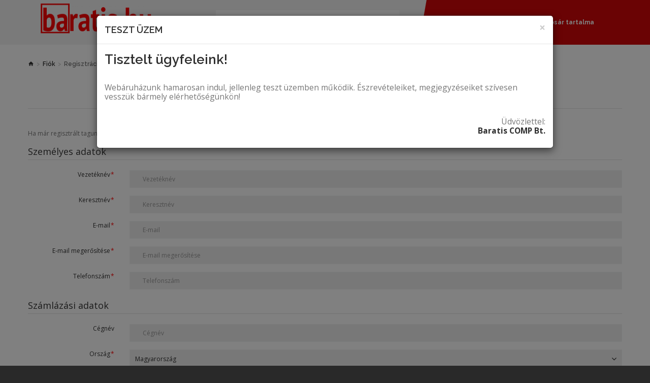

--- FILE ---
content_type: text/html; charset=utf-8
request_url: https://baratis.hu/index.php?route=account/register
body_size: 12177
content:
<!DOCTYPE html>
<!--[if IE]><![endif]-->
<!--[if IE 8 ]><html dir="ltr" lang="hu" class="ie8"><![endif]-->
<!--[if IE 9 ]><html dir="ltr" lang="hu" class="ie9"><![endif]-->
<!--[if (gt IE 9)|!(IE)]><!-->
<html dir="ltr" lang="hu" class="">
<!--<![endif]-->
<head>
	<meta charset="UTF-8" />
	<meta name="viewport" content="width=device-width, initial-scale=1, user-scalable=no">
	<meta http-equiv="X-UA-Compatible" content="IE=edge">
	<title>Regisztráció</title>
	<base href="https://baratis.hu/" />
				<!-- Fonts -->
	<link href="//fonts.googleapis.com/css?family=Open+Sans:400,600,700&amp;subset=cyrillic" rel="stylesheet">
	<link href="//fonts.googleapis.com/css?family=Raleway:400,600,700" rel="stylesheet">
	
	<link href="catalog/view/javascript/font-awesome/css/font-awesome.min.css" rel="stylesheet" type="text/css" />
	<!-- END Fonts -->
	<link href="catalog/view/javascript/bootstrap/css/bootstrap.min.css" rel="stylesheet" media="screen" />

	
	<link href="catalog/view/theme/theme727/js/owl.carousel/assets/owl.carousel.css" rel="stylesheet">
	<link href="catalog/view/theme/theme727/stylesheet/material-design.css" rel="stylesheet">
	<link href="catalog/view/theme/theme727/stylesheet/material-icons.css" rel="stylesheet">
	<link href="catalog/view/theme/theme727/stylesheet/fl-outicons.css" rel="stylesheet">
	<link href="catalog/view/theme/theme727/js/fancybox/jquery.fancybox.css" rel="stylesheet">
	<link href="catalog/view/theme/theme727/stylesheet/photoswipe.css" rel="stylesheet">
	<link href="catalog/view/theme/theme727/stylesheet/stylesheet.css" rel="stylesheet">

	
		<link id="color_scheme" href="catalog/view/theme/theme727/stylesheet/color_schemes/color_scheme_1.css" rel="stylesheet">
	
		<link href="catalog/view/javascript/jquery/datetimepicker/bootstrap-datetimepicker.min.css" type="text/css" rel="stylesheet" media="screen" />
		<link href="catalog/view/theme/theme727/stylesheet/homebuilder.css" type="text/css" rel="stylesheet" media="screen" />
			<link href="https://baratis.hu/image/catalog/logo.png" rel="icon" />
	
	<script src="catalog/view/javascript/jquery/jquery-2.1.1.min.js" type="text/javascript"></script>
	<script src="catalog/view/javascript/bootstrap/js/bootstrap.min.js" type="text/javascript"></script>

		<script src="catalog/view/javascript/jquery/datetimepicker/moment.js" type="text/javascript"></script>
		<script src="catalog/view/javascript/jquery/datetimepicker/bootstrap-datetimepicker.min.js" type="text/javascript"></script>
		<script src="catalog/view/theme/theme727/js/tmmegamenu/superfish.min.js" type="text/javascript"></script>
		<script src="catalog/view/theme/theme727/js/tmmegamenu/jquery.rd-navbar.min.js" type="text/javascript"></script>
			<!-- Global site tag (gtag.js) - Google Analytics -->
<script async src="https://www.googletagmanager.com/gtag/js?id=UA-56557579-1"></script>
<script>
  window.dataLayer = window.dataLayer || [];
  function gtag(){dataLayer.push(arguments);}
  gtag('js', new Date());

  gtag('config', 'UA-56557579-1');
</script>	</head>
<body class="account-register">
        <div class="modal fade" tabindex="-1" id="welcomeModal" role="dialog" aria-labelledby="welcomeInfoModal">
         <div class="modal-dialog modal-lg" role="document">
           <div class="modal-content">
               <div class="modal-header">
                <button type="button" class="close" data-dismiss="modal" aria-label="Close"><span aria-hidden="true">&times;</span></button>
                <h4 class="modal-title" id="gridSystemModalLabel">TESZT ÜZEM</h4>
                </div>
               <div class="modal-body" style="font-size: 1.3em;">
                         <h2>Tisztelt ügyfeleink!</h2>

                         <p style="margin: 2em 0em;">Webáruházunk hamarosan indul, jellenleg teszt üzemben működik.
                          Észrevételeiket, megjegyzéseiket szívesen vesszük bármely elérhetőségünkön!</p>

                         <p style="text-align: right;">Üdvözlettel:<br/><strong>Baratis COMP Bt.</strong></p>
                </div>
           </div>
          </div>
        </div>
        <script>
        $(function(){
            $('#welcomeModal').modal(); 
        });
    </script>
    	<p id="gl_path" class="hidden">theme727</p>
	<div id="page">
		<div id="page-preloader" class="visible"><span class="preloader"></span></div>
		<div class="ie-warning">
			<a href="http://windows.microsoft.com/en-us/internet-explorer/download-ie">
				<img src="catalog/view/theme/theme727/image/warning_bar_0000_us.jpg" border="0" height="75" width="1170" alt="You are using an outdated browser. For a faster, safer browsing experience, upgrade for free today."/>
			</a>
		</div>
		<header>
							<div class="header-top"> <div id="tm-homebuilder1585300706" class="homebuilder clearfix">
						<div class="tm-container " >
			<div class="tm-inner">
								<div class="row row-level-1 "><div class="row-inner  clearfix" >
										<div class="col-lg-12 col-md-12 col-sm-12 col-xs-12 "><div class="col-inner  top-block">
																		<div class="container">
														<div class="row row-level-2 "><div class="row-inner  clearfix" >
										<div class="col-lg-3 col-md-2 col-sm-3 col-xs-12 "><div class="col-inner  logo-block">
																		<h1 class="logo">
		<a href="http://baratis.hu/index.php?route=common/home">
		<img src="https://baratis.hu/image/cache/catalog/logo_2-300x70.png" title="Baratis Webshop" alt="Baratis Webshop" class="img-responsive">
	</a>
	</h1>																							</div></div>
										<div class="col-lg-5 col-md-5 col-sm-4 col-xs-12 "><div class="col-inner  ">
																		<div id="search" class="search">
	<input type="text" name="search" value="" placeholder="Keresés" />
	<button type="button" class="button-search"><i class="material-icons-search"></i></button>
</div>																							</div></div>
										<div class="col-lg-4 col-md-4 col-sm-5 col-xs-12 "><div class="col-inner  white">
																		<nav id="top-links" class="nav toggle-wrap">
	<a href="#" class="toggle"><i class="material-icons-face"></i><span class="material-icons-arrow_drop_down">Fiókom</span></a>
	<ul class="toggle_cont">
		<li><a href="https://baratis.hu/index.php?route=account/wishlist" id="wishlist-total"><i class="material-icons-favorite"></i><span>Kívánságlista (0)</span></a></li>
		<li class="toggle-wrap">
			<a href="https://baratis.hu/index.php?route=account/account" title="Fiókom" class="toggle"><i class="material-icons-face"></i><span>Fiókom</span></a>
			<ul class="toggle_cont">
								<li><a href="https://baratis.hu/index.php?route=account/register">Regisztráció</a></li>
				<li><a href="https://baratis.hu/index.php?route=account/login">Belépés</a></li>
							</ul>
		</li>
		<li><a href="http://baratis.hu/index.php?route=checkout/cart"><i class="material-icons-local_grocery_store"></i><span>Kosár tartalma</span></a></li>
		<li><a href="https://baratis.hu/index.php?route=checkout/checkout"><i class="material-icons-check_circle"></i><span>Fizetés</span></a></li>
	</ul>
</nav>



																							</div></div>
									</div></div>
														</div>
											</div></div>
									</div></div>
								</div>
						
						
					</header><div class="container">
  <ul class="breadcrumb">
        <li><a href="http://baratis.hu/index.php?route=common/home"><i class="fa fa-home"></i></a></li>
        <li><a href="https://baratis.hu/index.php?route=account/account">Fiók</a></li>
        <li><a href="https://baratis.hu/index.php?route=account/register">Regisztráció</a></li>
      </ul>
    <div class="row">                <div id="content" class="col-sm-12">      <h1>Regisztráció</h1>
      <p>Ha már regisztrált tagunk, akkor kérjük, hogy jelentkezzen be a <a href="https://baratis.hu/index.php?route=account/login">bejelentkezési</a> oldalon.</p>
      <form action="https://baratis.hu/index.php?route=account/register" method="post" enctype="multipart/form-data" class="form-horizontal">
        <fieldset id="account">
          <legend>Személyes adatok</legend>
          <div class="form-group required" style="display: none;">
            <label class="col-sm-2 control-label">Ügyfél csoport</label>
            <div class="col-sm-10">
                                          <div class="radio">
                <label>
                  <input type="radio" name="customer_group_id" value="1" checked="checked" />
                  Default</label>
              </div>
                                        </div>
          </div>
          <div class="form-group required">
            <label class="col-sm-2 control-label" for="input-lastname">Vezetéknév</label>
            <div class="col-sm-10">
              <input type="text" name="lastname" value="" placeholder="Vezetéknév" id="input-lastname" class="form-control" />
                          </div>
          </div>
          <div class="form-group required">
            <label class="col-sm-2 control-label" for="input-firstname">Keresztnév</label>
            <div class="col-sm-10">
              <input type="text" name="firstname" value="" placeholder="Keresztnév" id="input-firstname" class="form-control" />
                          </div>
          </div>
          <div class="form-group required">
            <label class="col-sm-2 control-label" for="input-email">E-mail</label>
            <div class="col-sm-10">
              <input type="email" name="email" value="" placeholder="E-mail" id="input-email" class="form-control" />
                          </div>
          </div>
		  <div class="form-group required">
            <label class="col-sm-2 control-label" for="input-email-second">E-mail megerősítése</label>
            <div class="col-sm-10">
              <input type="email" name="email_second" value="" placeholder="E-mail megerősítése" id="input-email-second" class="form-control" />
                          </div>
          </div>
          <div class="form-group required">
            <label class="col-sm-2 control-label" for="input-telephone">Telefonszám</label>
            <div class="col-sm-10">
              <input type="tel" name="telephone" value="" placeholder="Telefonszám" id="input-telephone" class="form-control" />
                          </div>
          </div>
          <!--div class="form-group">
            <label class="col-sm-2 control-label" for="input-fax">Fax</label>
            <div class="col-sm-10">
              <input type="text" name="fax" value="" placeholder="Fax" id="input-fax" class="form-control" />
            </div>
          </div-->
                  </fieldset>
        <fieldset id="address">
          <legend>Számlázási adatok</legend>
          <div class="form-group">
            <label class="col-sm-2 control-label" for="input-company">Cégnév</label>
            <div class="col-sm-10">
              <input type="text" name="company" value="" placeholder="Cégnév" id="input-company" class="form-control" />
            </div>
          </div>
          <div class="form-group required">
            <label class="col-sm-2 control-label" for="input-country">Ország</label>
            <div class="col-sm-10">
              <select name="country_id" id="input-country" class="form-control">
                <option value=""> --- Kérem válasszon --- </option>
                                                <option value="244">Aaland Islands</option>
                                                                <option value="1">Afghanistan</option>
                                                                <option value="2">Albania</option>
                                                                <option value="3">Algeria</option>
                                                                <option value="4">American Samoa</option>
                                                                <option value="5">Andorra</option>
                                                                <option value="6">Angola</option>
                                                                <option value="7">Anguilla</option>
                                                                <option value="8">Antarctica</option>
                                                                <option value="9">Antigua and Barbuda</option>
                                                                <option value="10">Argentina</option>
                                                                <option value="11">Armenia</option>
                                                                <option value="12">Aruba</option>
                                                                <option value="252">Ascension Island (British)</option>
                                                                <option value="13">Australia</option>
                                                                <option value="14">Austria</option>
                                                                <option value="15">Azerbaijan</option>
                                                                <option value="16">Bahamas</option>
                                                                <option value="17">Bahrain</option>
                                                                <option value="18">Bangladesh</option>
                                                                <option value="19">Barbados</option>
                                                                <option value="20">Belarus</option>
                                                                <option value="21">Belgium</option>
                                                                <option value="22">Belize</option>
                                                                <option value="23">Benin</option>
                                                                <option value="24">Bermuda</option>
                                                                <option value="25">Bhutan</option>
                                                                <option value="26">Bolivia</option>
                                                                <option value="245">Bonaire, Sint Eustatius and Saba</option>
                                                                <option value="27">Bosnia and Herzegovina</option>
                                                                <option value="28">Botswana</option>
                                                                <option value="29">Bouvet Island</option>
                                                                <option value="30">Brazil</option>
                                                                <option value="31">British Indian Ocean Territory</option>
                                                                <option value="32">Brunei Darussalam</option>
                                                                <option value="33">Bulgaria</option>
                                                                <option value="34">Burkina Faso</option>
                                                                <option value="35">Burundi</option>
                                                                <option value="36">Cambodia</option>
                                                                <option value="37">Cameroon</option>
                                                                <option value="38">Canada</option>
                                                                <option value="251">Canary Islands</option>
                                                                <option value="39">Cape Verde</option>
                                                                <option value="40">Cayman Islands</option>
                                                                <option value="41">Central African Republic</option>
                                                                <option value="42">Chad</option>
                                                                <option value="43">Chile</option>
                                                                <option value="44">China</option>
                                                                <option value="45">Christmas Island</option>
                                                                <option value="46">Cocos (Keeling) Islands</option>
                                                                <option value="47">Colombia</option>
                                                                <option value="48">Comoros</option>
                                                                <option value="49">Congo</option>
                                                                <option value="50">Cook Islands</option>
                                                                <option value="51">Costa Rica</option>
                                                                <option value="52">Cote D'Ivoire</option>
                                                                <option value="53">Croatia</option>
                                                                <option value="54">Cuba</option>
                                                                <option value="246">Curacao</option>
                                                                <option value="55">Cyprus</option>
                                                                <option value="56">Czech Republic</option>
                                                                <option value="237">Democratic Republic of Congo</option>
                                                                <option value="57">Denmark</option>
                                                                <option value="58">Djibouti</option>
                                                                <option value="59">Dominica</option>
                                                                <option value="60">Dominican Republic</option>
                                                                <option value="61">East Timor</option>
                                                                <option value="62">Ecuador</option>
                                                                <option value="63">Egypt</option>
                                                                <option value="64">El Salvador</option>
                                                                <option value="65">Equatorial Guinea</option>
                                                                <option value="66">Eritrea</option>
                                                                <option value="67">Estonia</option>
                                                                <option value="68">Ethiopia</option>
                                                                <option value="69">Falkland Islands (Malvinas)</option>
                                                                <option value="70">Faroe Islands</option>
                                                                <option value="71">Fiji</option>
                                                                <option value="72">Finland</option>
                                                                <option value="74">France, Metropolitan</option>
                                                                <option value="75">French Guiana</option>
                                                                <option value="76">French Polynesia</option>
                                                                <option value="77">French Southern Territories</option>
                                                                <option value="126">FYROM</option>
                                                                <option value="78">Gabon</option>
                                                                <option value="79">Gambia</option>
                                                                <option value="80">Georgia</option>
                                                                <option value="81">Germany</option>
                                                                <option value="82">Ghana</option>
                                                                <option value="83">Gibraltar</option>
                                                                <option value="84">Greece</option>
                                                                <option value="85">Greenland</option>
                                                                <option value="86">Grenada</option>
                                                                <option value="87">Guadeloupe</option>
                                                                <option value="88">Guam</option>
                                                                <option value="89">Guatemala</option>
                                                                <option value="256">Guernsey</option>
                                                                <option value="90">Guinea</option>
                                                                <option value="91">Guinea-Bissau</option>
                                                                <option value="92">Guyana</option>
                                                                <option value="93">Haiti</option>
                                                                <option value="94">Heard and Mc Donald Islands</option>
                                                                <option value="95">Honduras</option>
                                                                <option value="96">Hong Kong</option>
                                                                <option value="98">Iceland</option>
                                                                <option value="99">India</option>
                                                                <option value="100">Indonesia</option>
                                                                <option value="101">Iran (Islamic Republic of)</option>
                                                                <option value="102">Iraq</option>
                                                                <option value="103">Ireland</option>
                                                                <option value="254">Isle of Man</option>
                                                                <option value="104">Israel</option>
                                                                <option value="105">Italy</option>
                                                                <option value="106">Jamaica</option>
                                                                <option value="107">Japan</option>
                                                                <option value="257">Jersey</option>
                                                                <option value="108">Jordan</option>
                                                                <option value="109">Kazakhstan</option>
                                                                <option value="110">Kenya</option>
                                                                <option value="111">Kiribati</option>
                                                                <option value="253">Kosovo, Republic of</option>
                                                                <option value="114">Kuwait</option>
                                                                <option value="115">Kyrgyzstan</option>
                                                                <option value="116">Lao People's Democratic Republic</option>
                                                                <option value="117">Latvia</option>
                                                                <option value="118">Lebanon</option>
                                                                <option value="119">Lesotho</option>
                                                                <option value="120">Liberia</option>
                                                                <option value="121">Libyan Arab Jamahiriya</option>
                                                                <option value="122">Liechtenstein</option>
                                                                <option value="123">Lithuania</option>
                                                                <option value="124">Luxembourg</option>
                                                                <option value="125">Macau</option>
                                                                <option value="127">Madagascar</option>
                                                                <option value="97" selected="selected">Magyarország</option>
                                                                <option value="128">Malawi</option>
                                                                <option value="129">Malaysia</option>
                                                                <option value="130">Maldives</option>
                                                                <option value="131">Mali</option>
                                                                <option value="132">Malta</option>
                                                                <option value="133">Marshall Islands</option>
                                                                <option value="134">Martinique</option>
                                                                <option value="135">Mauritania</option>
                                                                <option value="136">Mauritius</option>
                                                                <option value="137">Mayotte</option>
                                                                <option value="138">Mexico</option>
                                                                <option value="139">Micronesia, Federated States of</option>
                                                                <option value="140">Moldova, Republic of</option>
                                                                <option value="141">Monaco</option>
                                                                <option value="142">Mongolia</option>
                                                                <option value="242">Montenegro</option>
                                                                <option value="143">Montserrat</option>
                                                                <option value="144">Morocco</option>
                                                                <option value="145">Mozambique</option>
                                                                <option value="146">Myanmar</option>
                                                                <option value="147">Namibia</option>
                                                                <option value="148">Nauru</option>
                                                                <option value="149">Nepal</option>
                                                                <option value="150">Netherlands</option>
                                                                <option value="151">Netherlands Antilles</option>
                                                                <option value="152">New Caledonia</option>
                                                                <option value="153">New Zealand</option>
                                                                <option value="154">Nicaragua</option>
                                                                <option value="155">Niger</option>
                                                                <option value="156">Nigeria</option>
                                                                <option value="157">Niue</option>
                                                                <option value="158">Norfolk Island</option>
                                                                <option value="112">North Korea</option>
                                                                <option value="159">Northern Mariana Islands</option>
                                                                <option value="160">Norway</option>
                                                                <option value="161">Oman</option>
                                                                <option value="162">Pakistan</option>
                                                                <option value="163">Palau</option>
                                                                <option value="247">Palestinian Territory, Occupied</option>
                                                                <option value="164">Panama</option>
                                                                <option value="165">Papua New Guinea</option>
                                                                <option value="166">Paraguay</option>
                                                                <option value="167">Peru</option>
                                                                <option value="168">Philippines</option>
                                                                <option value="169">Pitcairn</option>
                                                                <option value="170">Poland</option>
                                                                <option value="171">Portugal</option>
                                                                <option value="172">Puerto Rico</option>
                                                                <option value="173">Qatar</option>
                                                                <option value="174">Reunion</option>
                                                                <option value="175">Romania</option>
                                                                <option value="176">Russian Federation</option>
                                                                <option value="177">Rwanda</option>
                                                                <option value="178">Saint Kitts and Nevis</option>
                                                                <option value="179">Saint Lucia</option>
                                                                <option value="180">Saint Vincent and the Grenadines</option>
                                                                <option value="181">Samoa</option>
                                                                <option value="182">San Marino</option>
                                                                <option value="183">Sao Tome and Principe</option>
                                                                <option value="184">Saudi Arabia</option>
                                                                <option value="185">Senegal</option>
                                                                <option value="243">Serbia</option>
                                                                <option value="186">Seychelles</option>
                                                                <option value="187">Sierra Leone</option>
                                                                <option value="188">Singapore</option>
                                                                <option value="189">Slovak Republic</option>
                                                                <option value="190">Slovenia</option>
                                                                <option value="191">Solomon Islands</option>
                                                                <option value="192">Somalia</option>
                                                                <option value="193">South Africa</option>
                                                                <option value="194">South Georgia &amp; South Sandwich Islands</option>
                                                                <option value="113">South Korea</option>
                                                                <option value="248">South Sudan</option>
                                                                <option value="195">Spain</option>
                                                                <option value="196">Sri Lanka</option>
                                                                <option value="249">St. Barthelemy</option>
                                                                <option value="197">St. Helena</option>
                                                                <option value="250">St. Martin (French part)</option>
                                                                <option value="198">St. Pierre and Miquelon</option>
                                                                <option value="199">Sudan</option>
                                                                <option value="200">Suriname</option>
                                                                <option value="201">Svalbard and Jan Mayen Islands</option>
                                                                <option value="202">Swaziland</option>
                                                                <option value="203">Sweden</option>
                                                                <option value="204">Switzerland</option>
                                                                <option value="205">Syrian Arab Republic</option>
                                                                <option value="206">Taiwan</option>
                                                                <option value="207">Tajikistan</option>
                                                                <option value="208">Tanzania, United Republic of</option>
                                                                <option value="209">Thailand</option>
                                                                <option value="210">Togo</option>
                                                                <option value="211">Tokelau</option>
                                                                <option value="212">Tonga</option>
                                                                <option value="213">Trinidad and Tobago</option>
                                                                <option value="255">Tristan da Cunha</option>
                                                                <option value="214">Tunisia</option>
                                                                <option value="215">Turkey</option>
                                                                <option value="216">Turkmenistan</option>
                                                                <option value="217">Turks and Caicos Islands</option>
                                                                <option value="218">Tuvalu</option>
                                                                <option value="219">Uganda</option>
                                                                <option value="220">Ukraine</option>
                                                                <option value="221">United Arab Emirates</option>
                                                                <option value="222">United Kingdom</option>
                                                                <option value="223">United States</option>
                                                                <option value="224">United States Minor Outlying Islands</option>
                                                                <option value="225">Uruguay</option>
                                                                <option value="226">Uzbekistan</option>
                                                                <option value="227">Vanuatu</option>
                                                                <option value="228">Vatican City State (Holy See)</option>
                                                                <option value="229">Venezuela</option>
                                                                <option value="230">Viet Nam</option>
                                                                <option value="231">Virgin Islands (British)</option>
                                                                <option value="232">Virgin Islands (U.S.)</option>
                                                                <option value="233">Wallis and Futuna Islands</option>
                                                                <option value="234">Western Sahara</option>
                                                                <option value="235">Yemen</option>
                                                                <option value="238">Zambia</option>
                                                                <option value="239">Zimbabwe</option>
                                              </select>
                          </div>
          </div>
          <!--div class="form-group required">
            <label class="col-sm-2 control-label" for="input-zone">Megye</label>
            <div class="col-sm-10">
              <select name="zone_id" id="input-zone" class="form-control">
              </select>
                          </div>
          </div-->
          <div class="form-group required">
            <label class="col-sm-2 control-label" for="input-postcode">Irányítószám</label>
            <div class="col-sm-10">
              <input type="text" name="postcode" value="" placeholder="Irányítószám" id="input-postcode" class="form-control" />
                          </div>
          </div>
          <div class="form-group required">
            <label class="col-sm-2 control-label" for="input-city">Város</label>
            <div class="col-sm-10">
              <input type="text" name="city" value="" placeholder="Város" id="input-city" class="form-control" />
                          </div>
          </div>
          <div class="form-group required">
            <label class="col-sm-2 control-label" for="input-address-1">Utca, házszám</label>
            <div class="col-sm-10">
              <input type="text" name="address_1" value="" placeholder="Utca, házszám" id="input-address-1" class="form-control" />
                          </div>
          </div>
          <div class="form-group">
            <label class="col-sm-2 control-label" for="input-address-2">Kiegészítő cím adatok</label>
            <div class="col-sm-10">
              <input type="text" name="address_2" value="" placeholder="Kiegészítő cím adatok" id="input-address-2" class="form-control" />
            </div>
          </div>
                  </fieldset>
        <fieldset>
          <legend>Jelszó</legend>
          <div class="form-group required">
            <label class="col-sm-2 control-label" for="input-password">Jelszó</label>
            <div class="col-sm-10">
              <input type="password" name="password" value="" placeholder="Jelszó" id="input-password" class="form-control" />
                          </div>
          </div>
          <div class="form-group required">
            <label class="col-sm-2 control-label" for="input-confirm">Jelszó megerősítése</label>
            <div class="col-sm-10">
              <input type="password" name="confirm" value="" placeholder="Jelszó megerősítése" id="input-confirm" class="form-control" />
                          </div>
          </div>
        </fieldset>
        <fieldset>
          <legend>Hírlevél</legend>
          <div class="form-group">
            <label class="col-sm-2 control-label">Feliratkozás</label>
            <div class="col-sm-10">
                            <label class="radio-inline">
                <input type="radio" name="newsletter" value="1" />
                Igen</label>
              <label class="radio-inline">
                <input type="radio" name="newsletter" value="0" checked="checked" />
                Nem</label>
                          </div>
          </div>
        </fieldset>
        <script src="//www.google.com/recaptcha/api.js" type="text/javascript"></script>
<fieldset>
  <legend>Captcha</legend>
  <div class="form-group required">
        <label class="col-sm-2 control-label">Please complete the captcha validation below</label>
    <div class="col-sm-10">
      <div class="g-recaptcha" data-sitekey="6LcYXG4aAAAAADCySCDvvtvJk45D7-iv4OuSHvlX"></div>
          </div>
      </div>
</fieldset>
                <div class="buttons">
          <div class="pull-right">Elfogadom a(z) <a href="https://baratis.hu/index.php?route=information/information/agree&amp;information_id=5" class="agree"><b> Adatvédelem</b></a> szabályzatot.                        <input type="checkbox" name="agree" value="1" />
                        &nbsp;
            <input type="submit" value="Tovább" class="btn btn-primary" />
          </div>
        </div>
              </form>
      </div>
    </div>
</div>
<script type="text/javascript"><!--
// Sort the custom fields
$('#account .form-group[data-sort]').detach().each(function() {
	if ($(this).attr('data-sort') >= 0 && $(this).attr('data-sort') <= $('#account .form-group').length) {
		$('#account .form-group').eq($(this).attr('data-sort')).before(this);
	}

	if ($(this).attr('data-sort') > $('#account .form-group').length) {
		$('#account .form-group:last').after(this);
	}

	if ($(this).attr('data-sort') == $('#account .form-group').length) {
		$('#account .form-group:last').after(this);
	}

	if ($(this).attr('data-sort') < -$('#account .form-group').length) {
		$('#account .form-group:first').before(this);
	}
});

$('#address .form-group[data-sort]').detach().each(function() {
	if ($(this).attr('data-sort') >= 0 && $(this).attr('data-sort') <= $('#address .form-group').length) {
		$('#address .form-group').eq($(this).attr('data-sort')).before(this);
	}

	if ($(this).attr('data-sort') > $('#address .form-group').length) {
		$('#address .form-group:last').after(this);
	}

	if ($(this).attr('data-sort') == $('#address .form-group').length) {
		$('#address .form-group:last').after(this);
	}

	if ($(this).attr('data-sort') < -$('#address .form-group').length) {
		$('#address .form-group:first').before(this);
	}
});

$('input[name=\'customer_group_id\']').on('change', function() {
	$.ajax({
		url: 'index.php?route=account/register/customfield&customer_group_id=' + this.value,
		dataType: 'json',
		success: function(json) {
			$('.custom-field').hide();
			$('.custom-field').removeClass('required');

			for (i = 0; i < json.length; i++) {
				custom_field = json[i];

				$('#custom-field' + custom_field['custom_field_id']).show();

				if (custom_field['required']) {
					$('#custom-field' + custom_field['custom_field_id']).addClass('required');
				}
			}


		},
		error: function(xhr, ajaxOptions, thrownError) {
			alert(thrownError + "\r\n" + xhr.statusText + "\r\n" + xhr.responseText);
		}
	});
});

$('input[name=\'customer_group_id\']:checked').trigger('change');
//--></script>
<script type="text/javascript"><!--
$('button[id^=\'button-custom-field\']').on('click', function() {
	var node = this;

	$('#form-upload').remove();

	$('body').prepend('<form enctype="multipart/form-data" id="form-upload" style="display: none;"><input type="file" name="file" /></form>');

	$('#form-upload input[name=\'file\']').trigger('click');

	if (typeof timer != 'undefined') {
    	clearInterval(timer);
	}

	timer = setInterval(function() {
		if ($('#form-upload input[name=\'file\']').val() != '') {
			clearInterval(timer);

			$.ajax({
				url: 'index.php?route=tool/upload',
				type: 'post',
				dataType: 'json',
				data: new FormData($('#form-upload')[0]),
				cache: false,
				contentType: false,
				processData: false,
				beforeSend: function() {
					$(node).button('loading');
				},
				complete: function() {
					$(node).button('reset');
				},
				success: function(json) {
					$(node).parent().find('.text-danger').remove();

					if (json['error']) {
						$(node).parent().find('input').after('<div class="text-danger">' + json['error'] + '</div>');
					}

					if (json['success']) {
						alert(json['success']);

						$(node).parent().find('input').attr('value', json['code']);
					}
				},
				error: function(xhr, ajaxOptions, thrownError) {
					alert(thrownError + "\r\n" + xhr.statusText + "\r\n" + xhr.responseText);
				}
			});
		}
	}, 500);
});
//--></script>
<script type="text/javascript"><!--
$('.date').datetimepicker({
	pickTime: false
});

$('.time').datetimepicker({
	pickDate: false
});

$('.datetime').datetimepicker({
	pickDate: true,
	pickTime: true
});
//--></script>
<script type="text/javascript"><!--
/*$('select[name=\'country_id\']').on('change', function() {
	$.ajax({
		url: 'index.php?route=account/account/country&country_id=' + this.value,
		dataType: 'json',
		beforeSend: function() {
			$('select[name=\'country_id\']').after(' <i class="fa fa-circle-o-notch fa-spin"></i>');
		},
		complete: function() {
			$('.fa-spin').remove();
			$('select[name=\'zone_id\']').selectbox('detach');
			$('select[name=\'zone_id\']').selectbox('attach');
		},
		success: function(json) {
			if (json['postcode_required'] == '1') {
				$('input[name=\'postcode\']').parent().parent().addClass('required');
			} else {
				$('input[name=\'postcode\']').parent().parent().removeClass('required');
			}

			html = '<option value=""> --- Kérem válasszon --- </option>';

			if (json['zone'] && json['zone'] != '') {
				for (i = 0; i < json['zone'].length; i++) {
					html += '<option value="' + json['zone'][i]['zone_id'] + '"';

					if (json['zone'][i]['zone_id'] == '') {
						html += ' selected="selected"';
					}

					html += '>' + json['zone'][i]['name'] + '</option>';
				}
			} else {
				html += '<option value="0" selected="selected"> --- Nincs --- </option>';
			}

			$('select[name=\'zone_id\']').html(html);
		},
		error: function(xhr, ajaxOptions, thrownError) {
			alert(thrownError + "\r\n" + xhr.statusText + "\r\n" + xhr.responseText);
		}
	});
});*/

$(document).ready(function(){
	$('select[name=\'country_id\']').trigger('change');
});
//--></script>
<footer>
	<div class="container">
		<div class="row">
						
						<div class="accordion-footer container">
				<div id="tm-homebuilder855100951" class="homebuilder clearfix">
						<div class="tm-container " >
			<div class="tm-inner">
								<div class="row row-level-1 "><div class="row-inner  clearfix" >
										<div class="col-lg-2 col-md-2 col-sm-4 col-xs-12 "><div class="col-inner  ">
																		<div class="megamenu">
	<h3>Kategóriák</h3>
	<ul class="sf-menu sf-mega_row">
				<li >
						<a  class="parent" href="http://baratis.hu/index.php?route=product/category&amp;path=192">Asztali gép</a>
									<ul class="simple_menu">
<li>
<a href="http://baratis.hu/index.php?route=product/category&amp;path=376">GAMER PC</a>
</li>
<li>
<a href="http://baratis.hu/index.php?route=product/category&amp;path=196">Torony (Álló)</a>
</li>
<li>
<a href="http://baratis.hu/index.php?route=product/category&amp;path=195">Desktop (Fekvő)</a>
</li>

</ul>

					</li>
				<li >
						<a  class="parent" href="http://baratis.hu/index.php?route=product/category&amp;path=197">Notebook és tablet</a>
									<ul class="simple_menu">
<li>
<a href="http://baratis.hu/index.php?route=product/category&amp;path=198">Notebook</a>
</li>
<li>
<a href="http://baratis.hu/index.php?route=product/category&amp;path=377">Tablet</a>
</li>
<li>
<a href="http://baratis.hu/index.php?route=product/category&amp;path=200" class="parent">Notebook alkatrészek</a><ul class="simple_menu">
<li>
<a href="http://baratis.hu/index.php?route=product/category&amp;path=201">Kijelző</a>
</li>
<li>
<a href="http://baratis.hu/index.php?route=product/category&amp;path=202">Memória</a>
</li>
<li>
<a href="http://baratis.hu/index.php?route=product/category&amp;path=203">Merevlemez 2.5"</a>
</li>

</ul>

</li>
<li>
<a href="http://baratis.hu/index.php?route=product/category&amp;path=204" class="parent">Notebook tartozékok</a><ul class="simple_menu">
<li>
<a href="http://baratis.hu/index.php?route=product/category&amp;path=205">Táska</a>
</li>
<li>
<a href="http://baratis.hu/index.php?route=product/category&amp;path=206">Töltők</a>
</li>

</ul>

</li>

</ul>

					</li>
				<li >
						<a  class="parent" href="http://baratis.hu/index.php?route=product/category&amp;path=371">Telefonok és tartozékok</a>
									<ul class="simple_menu">
<li>
<a href="http://baratis.hu/index.php?route=product/category&amp;path=372">Okostelefonok</a>
</li>
<li>
<a href="http://baratis.hu/index.php?route=product/category&amp;path=375">Hagyományos</a>
</li>
<li>
<a href="http://baratis.hu/index.php?route=product/category&amp;path=374">Tartozékok</a>
</li>
<li>
<a href="http://baratis.hu/index.php?route=product/category&amp;path=373">Headsetek</a>
</li>
<li>
<a href="http://baratis.hu/index.php?route=product/category&amp;path=408">SIM kártya</a>
</li>
<li>
<a href="http://baratis.hu/index.php?route=product/category&amp;path=404">Univerzális fólia</a>
</li>
<li>
<a href="http://baratis.hu/index.php?route=product/category&amp;path=406">Kábelek és töltőkábelek</a>
</li>
<li>
<a href="http://baratis.hu/index.php?route=product/category&amp;path=407">Kölső akku / Powerbank</a>
</li>
<li>
<a href="http://baratis.hu/index.php?route=product/category&amp;path=410">Okoskarkötő és okosóra</a>
</li>
<li>
<a href="http://baratis.hu/index.php?route=product/category&amp;path=409">Tartók</a>
</li>
<li>
<a href="http://baratis.hu/index.php?route=product/category&amp;path=405">Töltők</a>
</li>
<li>
<a href="http://baratis.hu/index.php?route=product/category&amp;path=400">Vezetékes</a>
</li>

</ul>

					</li>
				<li >
						<a  class="parent" href="http://baratis.hu/index.php?route=product/category&amp;path=216">Háztartás</a>
									<ul class="simple_menu">
<li>
<a href="http://baratis.hu/index.php?route=product/category&amp;path=415">Darálók</a>
</li>
<li>
<a href="http://baratis.hu/index.php?route=product/category&amp;path=414">Kávéfőzők</a>
</li>
<li>
<a href="http://baratis.hu/index.php?route=product/category&amp;path=419">Mérleg</a>
</li>
<li>
<a href="http://baratis.hu/index.php?route=product/category&amp;path=416">Mixerek és aprítók</a>
</li>
<li>
<a href="http://baratis.hu/index.php?route=product/category&amp;path=417">Sütők és főzőlapok</a>
</li>
<li>
<a href="http://baratis.hu/index.php?route=product/category&amp;path=418">Vízforralók</a>
</li>
<li>
<a href="http://baratis.hu/index.php?route=product/category&amp;path=413">Víztisztítók és szűrők</a>
</li>
<li>
<a href="http://baratis.hu/index.php?route=product/category&amp;path=384">Egyébb háztartási eszközök</a>
</li>
<li>
<a href="http://baratis.hu/index.php?route=product/category&amp;path=402">Baba - Mama</a>
</li>
<li>
<a href="http://baratis.hu/index.php?route=product/category&amp;path=403">Egészség és szépségápolás</a>
</li>
<li>
<a href="http://baratis.hu/index.php?route=product/category&amp;path=388">Csengő</a>
</li>
<li>
<a href="http://baratis.hu/index.php?route=product/category&amp;path=221" class="parent">Világítástechnika</a><ul class="simple_menu">
<li>
<a href="http://baratis.hu/index.php?route=product/category&amp;path=222">Fényforrás</a>
</li>
<li>
<a href="http://baratis.hu/index.php?route=product/category&amp;path=387">LED Szalag</a>
</li>

</ul>

</li>
<li>
<a href="http://baratis.hu/index.php?route=product/category&amp;path=385" class="parent">Villamosság</a><ul class="simple_menu">
<li>
<a href="http://baratis.hu/index.php?route=product/category&amp;path=386">Elosztó</a>
</li>

</ul>

</li>
<li>
<a href="http://baratis.hu/index.php?route=product/category&amp;path=219" class="parent">Tisztítás</a><ul class="simple_menu">
<li>
<a href="http://baratis.hu/index.php?route=product/category&amp;path=220">LCD tisztító</a>
</li>

</ul>

</li>
<li>
<a href="http://baratis.hu/index.php?route=product/category&amp;path=383">Falióra</a>
</li>

</ul>

					</li>
				<li >
						<a  class="parent" href="http://baratis.hu/index.php?route=product/category&amp;path=391">LED TV és tartozékok</a>
									<ul class="simple_menu">
<li>
<a href="http://baratis.hu/index.php?route=product/category&amp;path=398">LED TV-k</a>
</li>
<li>
<a href="http://baratis.hu/index.php?route=product/category&amp;path=359" class="parent">Set top box</a><ul class="simple_menu">
<li>
<a href="http://baratis.hu/index.php?route=product/category&amp;path=389">DVB-T / T2 / C</a>
</li>

</ul>

</li>
<li>
<a href="http://baratis.hu/index.php?route=product/category&amp;path=390">TV Okosító</a>
</li>
<li>
<a href="http://baratis.hu/index.php?route=product/category&amp;path=369">Kellék</a>
</li>
<li>
<a href="http://baratis.hu/index.php?route=product/category&amp;path=368">Falikonzol</a>
</li>

</ul>

					</li>
				<li >
						<a  class="parent" href="http://baratis.hu/index.php?route=product/category&amp;path=238">Nyomtatók és kellékanyagok</a>
									<ul class="simple_menu">
<li>
<a href="http://baratis.hu/index.php?route=product/category&amp;path=241" class="parent">Lézernyomtató</a><ul class="simple_menu">
<li>
<a href="http://baratis.hu/index.php?route=product/category&amp;path=242">Monokróm</a>
</li>

</ul>

</li>
<li>
<a href="http://baratis.hu/index.php?route=product/category&amp;path=245" class="parent">Tintapatron/Toner</a><ul class="simple_menu">
<li>
<a href="http://baratis.hu/index.php?route=product/category&amp;path=246">Fekete</a>
</li>
<li>
<a href="http://baratis.hu/index.php?route=product/category&amp;path=247">Szines</a>
</li>

</ul>

</li>
<li>
<a href="http://baratis.hu/index.php?route=product/category&amp;path=248" class="parent">Tintasugarasnyomtató</a><ul class="simple_menu">
<li>
<a href="http://baratis.hu/index.php?route=product/category&amp;path=250">Multifunkciós</a>
</li>

</ul>

</li>

</ul>

					</li>
				<li >
						<a  class="parent" href="http://baratis.hu/index.php?route=product/category&amp;path=207">Hálózat</a>
									<ul class="simple_menu">
<li>
<a href="http://baratis.hu/index.php?route=product/category&amp;path=213">Hálózatikártya</a>
</li>
<li>
<a href="http://baratis.hu/index.php?route=product/category&amp;path=212">Hálózatikártya (USB)</a>
</li>
<li>
<a href="http://baratis.hu/index.php?route=product/category&amp;path=214">Router (Wi-Fi)</a>
</li>
<li>
<a href="http://baratis.hu/index.php?route=product/category&amp;path=392">Csatlakozók, kellékek</a>
</li>

</ul>

					</li>
				<li >
						<a  class="parent" href="http://baratis.hu/index.php?route=product/category&amp;path=226">LCD monitor</a>
									
					</li>
				<li >
						<a  class="parent" href="http://baratis.hu/index.php?route=product/category&amp;path=176"> Biztonságtechnika</a>
									<ul class="simple_menu">
<li>
<a href="http://baratis.hu/index.php?route=product/category&amp;path=187" class="parent">Átalakító</a><ul class="simple_menu">
<li>
<a href="http://baratis.hu/index.php?route=product/category&amp;path=188">Passzív</a>
</li>

</ul>

</li>
<li>
<a href="http://baratis.hu/index.php?route=product/category&amp;path=179" class="parent">Kamera</a><ul class="simple_menu">
<li>
<a href="http://baratis.hu/index.php?route=product/category&amp;path=180">Dóm</a>
</li>
<li>
<a href="http://baratis.hu/index.php?route=product/category&amp;path=181">Kültéri</a>
</li>

</ul>

</li>
<li>
<a href="http://baratis.hu/index.php?route=product/category&amp;path=182" class="parent">Kellékek</a><ul class="simple_menu">
<li>
<a href="http://baratis.hu/index.php?route=product/category&amp;path=183">DC</a>
</li>

</ul>

</li>
<li>
<a href="http://baratis.hu/index.php?route=product/category&amp;path=184" class="parent">Rögzítő</a><ul class="simple_menu">
<li>
<a href="http://baratis.hu/index.php?route=product/category&amp;path=186">NVR</a>
</li>

</ul>

</li>

</ul>

					</li>
				<li >
						<a  class="parent" href="http://baratis.hu/index.php?route=product/category&amp;path=251">Számítógép alkatrész</a>
									<ul class="simple_menu">
<li>
<a href="http://baratis.hu/index.php?route=product/category&amp;path=252" class="parent">Alaplap</a><ul class="simple_menu">
<li>
<a href="http://baratis.hu/index.php?route=product/category&amp;path=255">Intel - (LGA 1150..1200)</a>
</li>
<li>
<a href="http://baratis.hu/index.php?route=product/category&amp;path=262">AMD - AM4 (Ryzen)</a>
</li>

</ul>

</li>
<li>
<a href="http://baratis.hu/index.php?route=product/category&amp;path=273">Hangkártya</a>
</li>
<li>
<a href="http://baratis.hu/index.php?route=product/category&amp;path=275" class="parent">Ház</a><ul class="simple_menu">
<li>
<a href="http://baratis.hu/index.php?route=product/category&amp;path=278">Tápegység nélkül</a>
</li>
<li>
<a href="http://baratis.hu/index.php?route=product/category&amp;path=276">HDD tok</a>
</li>

</ul>

</li>
<li>
<a href="http://baratis.hu/index.php?route=product/category&amp;path=279" class="parent">Hűtő</a><ul class="simple_menu">
<li>
<a href="http://baratis.hu/index.php?route=product/category&amp;path=280">CPU</a>
</li>
<li>
<a href="http://baratis.hu/index.php?route=product/category&amp;path=281">Hűtőzsír</a>
</li>
<li>
<a href="http://baratis.hu/index.php?route=product/category&amp;path=282">Levegő</a>
</li>
<li>
<a href="http://baratis.hu/index.php?route=product/category&amp;path=412">Ventilátorok</a>
</li>

</ul>

</li>
<li>
<a href="http://baratis.hu/index.php?route=product/category&amp;path=283" class="parent">Memória</a><ul class="simple_menu">
<li>
<a href="http://baratis.hu/index.php?route=product/category&amp;path=284">DDR1</a>
</li>
<li>
<a href="http://baratis.hu/index.php?route=product/category&amp;path=285">DDR2</a>
</li>
<li>
<a href="http://baratis.hu/index.php?route=product/category&amp;path=286">DDR3</a>
</li>
<li>
<a href="http://baratis.hu/index.php?route=product/category&amp;path=287">DDR4</a>
</li>

</ul>

</li>
<li>
<a href="http://baratis.hu/index.php?route=product/category&amp;path=288" class="parent">Merevlemez (HDD)</a><ul class="simple_menu">
<li>
<a href="http://baratis.hu/index.php?route=product/category&amp;path=289"> SATA</a>
</li>
<li>
<a href="http://baratis.hu/index.php?route=product/category&amp;path=291">Külső (USB)</a>
</li>

</ul>

</li>
<li>
<a href="http://baratis.hu/index.php?route=product/category&amp;path=292" class="parent">Optikai meghajtó</a><ul class="simple_menu">
<li>
<a href="http://baratis.hu/index.php?route=product/category&amp;path=295">DVD író (SATA)</a>
</li>

</ul>

</li>
<li>
<a href="http://baratis.hu/index.php?route=product/category&amp;path=296" class="parent">Processzor (CPU)</a><ul class="simple_menu">
<li>
<a href="http://baratis.hu/index.php?route=product/category&amp;path=297">AMD</a>
</li>
<li>
<a href="http://baratis.hu/index.php?route=product/category&amp;path=298">Intel</a>
</li>

</ul>

</li>
<li>
<a href="http://baratis.hu/index.php?route=product/category&amp;path=299" class="parent">SSD</a><ul class="simple_menu">
<li>
<a href="http://baratis.hu/index.php?route=product/category&amp;path=300">M.2.</a>
</li>
<li>
<a href="http://baratis.hu/index.php?route=product/category&amp;path=301">SATA3</a>
</li>

</ul>

</li>
<li>
<a href="http://baratis.hu/index.php?route=product/category&amp;path=302" class="parent">Tápegység</a><ul class="simple_menu">
<li>
<a href="http://baratis.hu/index.php?route=product/category&amp;path=303">< 500W</a>
</li>

</ul>

</li>
<li>
<a href="http://baratis.hu/index.php?route=product/category&amp;path=304">Videókártya (VGA)</a>
</li>

</ul>

					</li>
				<li >
						<a  class="parent" href="http://baratis.hu/index.php?route=product/category&amp;path=306">Számítógép tartozékok</a>
									<ul class="simple_menu">
<li>
<a href="http://baratis.hu/index.php?route=product/category&amp;path=336" class="parent">Átalakítók</a><ul class="simple_menu">
<li>
<a href="http://baratis.hu/index.php?route=product/category&amp;path=337">DVI->DSUB</a>
</li>
<li>
<a href="http://baratis.hu/index.php?route=product/category&amp;path=338">Tápátalakítók</a>
</li>

</ul>

</li>
<li>
<a href="http://baratis.hu/index.php?route=product/category&amp;path=264" class="parent">Billentyűzet</a><ul class="simple_menu">
<li>
<a href="http://baratis.hu/index.php?route=product/category&amp;path=265">Matrica</a>
</li>
<li>
<a href="http://baratis.hu/index.php?route=product/category&amp;path=266">Vezetékes</a>
</li>
<li>
<a href="http://baratis.hu/index.php?route=product/category&amp;path=267">Vezetéknélküli</a>
</li>

</ul>

</li>
<li>
<a href="http://baratis.hu/index.php?route=product/category&amp;path=268" class="parent">Egér</a><ul class="simple_menu">
<li>
<a href="http://baratis.hu/index.php?route=product/category&amp;path=269">Egérpad</a>
</li>
<li>
<a href="http://baratis.hu/index.php?route=product/category&amp;path=361">Vezetékes</a>
</li>
<li>
<a href="http://baratis.hu/index.php?route=product/category&amp;path=362">Vezetéknélküli</a>
</li>

</ul>

</li>
<li>
<a href="http://baratis.hu/index.php?route=product/category&amp;path=270" class="parent">Egér és billentyűzet</a><ul class="simple_menu">
<li>
<a href="http://baratis.hu/index.php?route=product/category&amp;path=272">Vezetékes</a>
</li>
<li>
<a href="http://baratis.hu/index.php?route=product/category&amp;path=401">Vezetéknélküli</a>
</li>

</ul>

</li>
<li>
<a href="http://baratis.hu/index.php?route=product/category&amp;path=309" class="parent">Fejhallgató</a><ul class="simple_menu">
<li>
<a href="http://baratis.hu/index.php?route=product/category&amp;path=365">Vezetékes</a>
</li>
<li>
<a href="http://baratis.hu/index.php?route=product/category&amp;path=364">Vezetéknélküli</a>
</li>

</ul>

</li>
<li>
<a href="http://baratis.hu/index.php?route=product/category&amp;path=310" class="parent">Fülhallgató</a><ul class="simple_menu">
<li>
<a href="http://baratis.hu/index.php?route=product/category&amp;path=367">Vezetékes</a>
</li>
<li>
<a href="http://baratis.hu/index.php?route=product/category&amp;path=366">Vezetéknélküli</a>
</li>

</ul>

</li>
<li>
<a href="http://baratis.hu/index.php?route=product/category&amp;path=311" class="parent">Hangszorók</a><ul class="simple_menu">
<li>
<a href="http://baratis.hu/index.php?route=product/category&amp;path=312">2.0</a>
</li>
<li>
<a href="http://baratis.hu/index.php?route=product/category&amp;path=313">2.1</a>
</li>
<li>
<a href="http://baratis.hu/index.php?route=product/category&amp;path=314">Bluetooth</a>
</li>

</ul>

</li>
<li>
<a href="http://baratis.hu/index.php?route=product/category&amp;path=315" class="parent">Játékvezérlők</a><ul class="simple_menu">
<li>
<a href="http://baratis.hu/index.php?route=product/category&amp;path=316">Gamepad</a>
</li>

</ul>

</li>
<li>
<a href="http://baratis.hu/index.php?route=product/category&amp;path=319" class="parent">Kábelek</a><ul class="simple_menu">
<li>
<a href="http://baratis.hu/index.php?route=product/category&amp;path=320">Audió- videó kábelek</a>
</li>
<li>
<a href="http://baratis.hu/index.php?route=product/category&amp;path=321">Tápkábel</a>
</li>
<li>
<a href="http://baratis.hu/index.php?route=product/category&amp;path=322">USB kábel</a>
</li>

</ul>

</li>
<li>
<a href="http://baratis.hu/index.php?route=product/category&amp;path=323" class="parent">Lemezek</a><ul class="simple_menu">
<li>
<a href="http://baratis.hu/index.php?route=product/category&amp;path=324">BD lemez</a>
</li>
<li>
<a href="http://baratis.hu/index.php?route=product/category&amp;path=325">CD</a>
</li>
<li>
<a href="http://baratis.hu/index.php?route=product/category&amp;path=326">DVD</a>
</li>

</ul>

</li>
<li>
<a href="http://baratis.hu/index.php?route=product/category&amp;path=327" class="parent">Memóriakártya</a><ul class="simple_menu">
<li>
<a href="http://baratis.hu/index.php?route=product/category&amp;path=328">MicroSD</a>
</li>

</ul>

</li>
<li>
<a href="http://baratis.hu/index.php?route=product/category&amp;path=329">Mikrofon</a>
</li>
<li>
<a href="http://baratis.hu/index.php?route=product/category&amp;path=330" class="parent">Pendrive</a><ul class="simple_menu">
<li>
<a href="http://baratis.hu/index.php?route=product/category&amp;path=331">USB 2.0</a>
</li>
<li>
<a href="http://baratis.hu/index.php?route=product/category&amp;path=332">USB 3.0</a>
</li>

</ul>

</li>
<li>
<a href="http://baratis.hu/index.php?route=product/category&amp;path=411">Tölthető elemek</a>
</li>
<li>
<a href="http://baratis.hu/index.php?route=product/category&amp;path=335">Webkamera</a>
</li>

</ul>

					</li>
				<li >
						<a  class="parent" href="http://baratis.hu/index.php?route=product/category&amp;path=351">Szórakoztatás</a>
									<ul class="simple_menu">
<li>
<a href="http://baratis.hu/index.php?route=product/category&amp;path=394" class="parent">Autós</a><ul class="simple_menu">
<li>
<a href="http://baratis.hu/index.php?route=product/category&amp;path=352">Autóskamerák</a>
</li>
<li>
<a href="http://baratis.hu/index.php?route=product/category&amp;path=395">Fejegységek</a>
</li>
<li>
<a href="http://baratis.hu/index.php?route=product/category&amp;path=399">Hangszórók</a>
</li>
<li>
<a href="http://baratis.hu/index.php?route=product/category&amp;path=397">Kellék</a>
</li>
<li>
<a href="http://baratis.hu/index.php?route=product/category&amp;path=396">Transzmitter</a>
</li>

</ul>

</li>
<li>
<a href="http://baratis.hu/index.php?route=product/category&amp;path=393">GPS</a>
</li>

</ul>

					</li>
			</ul>
</div>
<script>
	;(function ($) {
		$(window).load(function () {
			var o = $('.sf-menu');
			o.superfish();
			o.find('li a').each(function () {
				if ($(location).attr('href').indexOf($(this).attr('href')) >= 0){
					$(this).addClass('active');
					return;
				}
			})
			if (o.parents('aside').length){
				var width = $('.container').outerWidth() - $('aside').outerWidth();
				o.find('.sf-mega').each(function () {
					$(this).width(width);
				})
			}
		});
	})(jQuery);
</script>
																							</div></div>
										<div class="col-lg-2 col-md-2 col-sm-4 col-xs-12 "><div class="col-inner  ">
																		<div class="">
	<h3 class="box-heading"><span>Információ</span></h3>
	<ul class="box-content list-unstyled">
				<li><a href="http://baratis.hu/rolunk">Rólunk</a></li>
				<li><a href="http://baratis.hu/14 napos elállás">14 napos elállás</a></li>
				<li><a href="http://baratis.hu/Általános-Szerződési-Feltételek">Általános Szerződési Feltételek</a></li>
				<li><a href="http://baratis.hu/ Adatvédelem"> Adatvédelem</a></li>
				<li><a href="http://baratis.hu/Magatartási-kódex">Magatartási kódex</a></li>
				<li><a href="http://baratis.hu/index.php?route=information/information&amp;information_id=8">Szervíz</a></li>
				<li><a href="http://baratis.hu/index.php?route=information/contact">Kapcsolat</a></li>
		<li><a href="https://baratis.hu/index.php?route=account/return/add">Visszáruk</a></li>
			</ul>
</div>
																							</div></div>
										<div class="col-lg-2 col-md-2 col-sm-4 col-xs-12 "><div class="col-inner  ">
																		<div class="">
	<h3 class="box-heading"><span>Fiókom</span></h3>
	<ul class="box-content list-unstyled">
		<li><a href="https://baratis.hu/index.php?route=account/account">Fiókom</a></li>
		<li><a href="https://baratis.hu/index.php?route=account/order">Előző rendelések</a></li>
		<li><a href="https://baratis.hu/index.php?route=account/wishlist">Kívánságlista</a></li>
<!--		<li><a href="https://baratis.hu/index.php?route=account/voucher">Gift Certificates</a></li>
		<li><a href="https://baratis.hu/index.php?route=affiliate/account">Viszonteladóknak</a></li>-->
		<li><a href="http://baratis.hu/index.php?route=information/sitemap">Honlaptérkép</a></li>		
	</ul>
</div>																							</div></div>
										<div class="col-lg-3 col-md-3 col-sm-6 col-xs-12 "><div class="col-inner  ">
																		<div class="">
	<h3 class="box-heading"><span>Kapcsolat</span></h3>
	<div class="box-content footer_box">
		<address>
			<p><a class="footer-link" href="//www.google.com/maps/?q=4287+Vámospércs,+Béke+utca+68." target="_blank">4287 Vámospércs, Béke utca 68.</a><br>
				<a class="footer-link" href="callto:+36302762072">+36302762072</a><br>
				<a href="mailto:baratiscomp@gmail.com ">baratiscomp@gmail.com</a></p>
			</address>
			<p>NYITVATARTÁS:  - Hétfő: 17:00-19:00 -Kedd: 17:00-19:00 - Csütörtök: 17:00-19:00 - Péntek: 17:00-19:00 - Szombat: 09:00-16:00 -
(( SZERDA  és VASÁRNAP - ZÁRVA! ))</p>
		</div>
	</div>																							</div></div>
										<div class="col-lg-3 col-md-3 col-sm-6 col-xs-12 "><div class="col-inner  ">
																		<div id="tm-newsletter" class="box newsletter">		
				<form class="clearfix" method="post" enctype="multipart/form-data" id="tm-newsletter-form">
			<div class="box-heading"><h3>Hírlevél</h3></div>
			<div class="box-content clearfix">
			<div class="tm-login-form">
				<label class="control-label" for="input-tm-newsletter-email"></label>
				<input type="text" name="tm_newsletter_email" value="" placeholder="Email"
				id="input-tm-newsletter-email" class="form-control"/>
			</div>
			<button type="submit" id="tm-newsletter-button" data-toggle="tooltip" title="Feliratkozás" class="material-icons-markunread"></button>
			<span id="tm-newsletter_error" class="newsletter-error"></span>
			<span id="tm-newsletter_success" class="newsletter-success"></span>
			</div>
		</form>	
</div>
<script>
	$(document).ready(function () {
		$('#tm-newsletter').submit(function (e) {
			e.preventDefault();
			var email = $("#input-tm-newsletter-email").val();
			var emailRegex = /^[A-Z0-9._%+-]+@[A-Z0-9.-]+.[A-Z]{2,4}$/igm;
			if (emailRegex.test(email)) {
				var dataString = 'tm_newsletter_email=' + email;
				$.ajax({
					type: "POST",
					url: "index.php?route=extension/module/tm_newsletter/addNewsletter",
					data: dataString,
					cache: false,
					success: function (result) {
						if (!result){
							$('#tm-newsletter_error').html('');
							$('#tm-newsletter_success').stop(true, true).html('Sikeresen feliratkoztál!').fadeIn(300).delay(4000).fadeOut(300);
						}else{
							$('#tm-newsletter_success').html('');
							$('#tm-newsletter_error').stop(true, true).html(result).fadeIn(300).delay(4000).fadeOut(300);
						}
					}
				});
			} else {
				$('#tm-newsletter_success').html('');
				$('#tm-newsletter_error').stop(true, true).html('Érvénytelen e-mail cím!').fadeIn(300).delay(4000).fadeOut(300);
			}
		});
	});
</script>																							</div></div>
									</div></div>
							</div>
		</div>
							</div>
				</div>
					</div>
		<div class="row">
			<div class="col-md-12 text-sm" style="text-align: center;">
			Áraink forintban értendőek és az Áfa-t tartalmazzák. Csak háztartásban használatos mennyiségeket szolgálunk ki. Áraink a készlet erejéig, weboldalunkon leadott rendelés esetén érvényesek. Baratis-COMP Bt. weboldalának készítése során a lehető legnagyobb gondossággal járt el, azonban előfordulhatnak hibák, melyeknek javítása az észrevételt követő legrövidebb időn belül megtörténik. A Baratis-COMP Bt. nem vállal felelősséget a baratis.hu oldalon előforduló indirekt gépelési illetve adatbeviteli hibákért, hiányosságokért. A termékképek illusztrációk.
			</div>
		</div>
	</div>	
	<div class="copyright">
		<div class="container"> Powered By <a href="http://www.opencart.com">OpenCart</a><br /> <span class="hidden">Baratis Webshop</span> &copy; 2026<!-- [[%FOOTER_LINK]] --> </div>
	</div>
</footer>
<div class="ajax-overlay"></div>
<div class="ajax-quickview-overlay">
	<span class="ajax-quickview-overlay__preloader"></span>
</div>
</div>
<script src="catalog/view/theme/theme727/js/device.min.js" type="text/javascript"></script>
<script src="catalog/view/theme/theme727/js/livesearch.min.js" type="text/javascript"></script>
<script src="catalog/view/theme/theme727/js/common.js" type="text/javascript"></script>
<script src="catalog/view/theme/theme727/js/script.js" type="text/javascript"></script>
<!-- coding by xena -->
</body></html>

--- FILE ---
content_type: text/html; charset=utf-8
request_url: https://www.google.com/recaptcha/api2/anchor?ar=1&k=6LcYXG4aAAAAADCySCDvvtvJk45D7-iv4OuSHvlX&co=aHR0cHM6Ly9iYXJhdGlzLmh1OjQ0Mw..&hl=en&v=PoyoqOPhxBO7pBk68S4YbpHZ&size=normal&anchor-ms=20000&execute-ms=30000&cb=a51iceagqfc6
body_size: 49503
content:
<!DOCTYPE HTML><html dir="ltr" lang="en"><head><meta http-equiv="Content-Type" content="text/html; charset=UTF-8">
<meta http-equiv="X-UA-Compatible" content="IE=edge">
<title>reCAPTCHA</title>
<style type="text/css">
/* cyrillic-ext */
@font-face {
  font-family: 'Roboto';
  font-style: normal;
  font-weight: 400;
  font-stretch: 100%;
  src: url(//fonts.gstatic.com/s/roboto/v48/KFO7CnqEu92Fr1ME7kSn66aGLdTylUAMa3GUBHMdazTgWw.woff2) format('woff2');
  unicode-range: U+0460-052F, U+1C80-1C8A, U+20B4, U+2DE0-2DFF, U+A640-A69F, U+FE2E-FE2F;
}
/* cyrillic */
@font-face {
  font-family: 'Roboto';
  font-style: normal;
  font-weight: 400;
  font-stretch: 100%;
  src: url(//fonts.gstatic.com/s/roboto/v48/KFO7CnqEu92Fr1ME7kSn66aGLdTylUAMa3iUBHMdazTgWw.woff2) format('woff2');
  unicode-range: U+0301, U+0400-045F, U+0490-0491, U+04B0-04B1, U+2116;
}
/* greek-ext */
@font-face {
  font-family: 'Roboto';
  font-style: normal;
  font-weight: 400;
  font-stretch: 100%;
  src: url(//fonts.gstatic.com/s/roboto/v48/KFO7CnqEu92Fr1ME7kSn66aGLdTylUAMa3CUBHMdazTgWw.woff2) format('woff2');
  unicode-range: U+1F00-1FFF;
}
/* greek */
@font-face {
  font-family: 'Roboto';
  font-style: normal;
  font-weight: 400;
  font-stretch: 100%;
  src: url(//fonts.gstatic.com/s/roboto/v48/KFO7CnqEu92Fr1ME7kSn66aGLdTylUAMa3-UBHMdazTgWw.woff2) format('woff2');
  unicode-range: U+0370-0377, U+037A-037F, U+0384-038A, U+038C, U+038E-03A1, U+03A3-03FF;
}
/* math */
@font-face {
  font-family: 'Roboto';
  font-style: normal;
  font-weight: 400;
  font-stretch: 100%;
  src: url(//fonts.gstatic.com/s/roboto/v48/KFO7CnqEu92Fr1ME7kSn66aGLdTylUAMawCUBHMdazTgWw.woff2) format('woff2');
  unicode-range: U+0302-0303, U+0305, U+0307-0308, U+0310, U+0312, U+0315, U+031A, U+0326-0327, U+032C, U+032F-0330, U+0332-0333, U+0338, U+033A, U+0346, U+034D, U+0391-03A1, U+03A3-03A9, U+03B1-03C9, U+03D1, U+03D5-03D6, U+03F0-03F1, U+03F4-03F5, U+2016-2017, U+2034-2038, U+203C, U+2040, U+2043, U+2047, U+2050, U+2057, U+205F, U+2070-2071, U+2074-208E, U+2090-209C, U+20D0-20DC, U+20E1, U+20E5-20EF, U+2100-2112, U+2114-2115, U+2117-2121, U+2123-214F, U+2190, U+2192, U+2194-21AE, U+21B0-21E5, U+21F1-21F2, U+21F4-2211, U+2213-2214, U+2216-22FF, U+2308-230B, U+2310, U+2319, U+231C-2321, U+2336-237A, U+237C, U+2395, U+239B-23B7, U+23D0, U+23DC-23E1, U+2474-2475, U+25AF, U+25B3, U+25B7, U+25BD, U+25C1, U+25CA, U+25CC, U+25FB, U+266D-266F, U+27C0-27FF, U+2900-2AFF, U+2B0E-2B11, U+2B30-2B4C, U+2BFE, U+3030, U+FF5B, U+FF5D, U+1D400-1D7FF, U+1EE00-1EEFF;
}
/* symbols */
@font-face {
  font-family: 'Roboto';
  font-style: normal;
  font-weight: 400;
  font-stretch: 100%;
  src: url(//fonts.gstatic.com/s/roboto/v48/KFO7CnqEu92Fr1ME7kSn66aGLdTylUAMaxKUBHMdazTgWw.woff2) format('woff2');
  unicode-range: U+0001-000C, U+000E-001F, U+007F-009F, U+20DD-20E0, U+20E2-20E4, U+2150-218F, U+2190, U+2192, U+2194-2199, U+21AF, U+21E6-21F0, U+21F3, U+2218-2219, U+2299, U+22C4-22C6, U+2300-243F, U+2440-244A, U+2460-24FF, U+25A0-27BF, U+2800-28FF, U+2921-2922, U+2981, U+29BF, U+29EB, U+2B00-2BFF, U+4DC0-4DFF, U+FFF9-FFFB, U+10140-1018E, U+10190-1019C, U+101A0, U+101D0-101FD, U+102E0-102FB, U+10E60-10E7E, U+1D2C0-1D2D3, U+1D2E0-1D37F, U+1F000-1F0FF, U+1F100-1F1AD, U+1F1E6-1F1FF, U+1F30D-1F30F, U+1F315, U+1F31C, U+1F31E, U+1F320-1F32C, U+1F336, U+1F378, U+1F37D, U+1F382, U+1F393-1F39F, U+1F3A7-1F3A8, U+1F3AC-1F3AF, U+1F3C2, U+1F3C4-1F3C6, U+1F3CA-1F3CE, U+1F3D4-1F3E0, U+1F3ED, U+1F3F1-1F3F3, U+1F3F5-1F3F7, U+1F408, U+1F415, U+1F41F, U+1F426, U+1F43F, U+1F441-1F442, U+1F444, U+1F446-1F449, U+1F44C-1F44E, U+1F453, U+1F46A, U+1F47D, U+1F4A3, U+1F4B0, U+1F4B3, U+1F4B9, U+1F4BB, U+1F4BF, U+1F4C8-1F4CB, U+1F4D6, U+1F4DA, U+1F4DF, U+1F4E3-1F4E6, U+1F4EA-1F4ED, U+1F4F7, U+1F4F9-1F4FB, U+1F4FD-1F4FE, U+1F503, U+1F507-1F50B, U+1F50D, U+1F512-1F513, U+1F53E-1F54A, U+1F54F-1F5FA, U+1F610, U+1F650-1F67F, U+1F687, U+1F68D, U+1F691, U+1F694, U+1F698, U+1F6AD, U+1F6B2, U+1F6B9-1F6BA, U+1F6BC, U+1F6C6-1F6CF, U+1F6D3-1F6D7, U+1F6E0-1F6EA, U+1F6F0-1F6F3, U+1F6F7-1F6FC, U+1F700-1F7FF, U+1F800-1F80B, U+1F810-1F847, U+1F850-1F859, U+1F860-1F887, U+1F890-1F8AD, U+1F8B0-1F8BB, U+1F8C0-1F8C1, U+1F900-1F90B, U+1F93B, U+1F946, U+1F984, U+1F996, U+1F9E9, U+1FA00-1FA6F, U+1FA70-1FA7C, U+1FA80-1FA89, U+1FA8F-1FAC6, U+1FACE-1FADC, U+1FADF-1FAE9, U+1FAF0-1FAF8, U+1FB00-1FBFF;
}
/* vietnamese */
@font-face {
  font-family: 'Roboto';
  font-style: normal;
  font-weight: 400;
  font-stretch: 100%;
  src: url(//fonts.gstatic.com/s/roboto/v48/KFO7CnqEu92Fr1ME7kSn66aGLdTylUAMa3OUBHMdazTgWw.woff2) format('woff2');
  unicode-range: U+0102-0103, U+0110-0111, U+0128-0129, U+0168-0169, U+01A0-01A1, U+01AF-01B0, U+0300-0301, U+0303-0304, U+0308-0309, U+0323, U+0329, U+1EA0-1EF9, U+20AB;
}
/* latin-ext */
@font-face {
  font-family: 'Roboto';
  font-style: normal;
  font-weight: 400;
  font-stretch: 100%;
  src: url(//fonts.gstatic.com/s/roboto/v48/KFO7CnqEu92Fr1ME7kSn66aGLdTylUAMa3KUBHMdazTgWw.woff2) format('woff2');
  unicode-range: U+0100-02BA, U+02BD-02C5, U+02C7-02CC, U+02CE-02D7, U+02DD-02FF, U+0304, U+0308, U+0329, U+1D00-1DBF, U+1E00-1E9F, U+1EF2-1EFF, U+2020, U+20A0-20AB, U+20AD-20C0, U+2113, U+2C60-2C7F, U+A720-A7FF;
}
/* latin */
@font-face {
  font-family: 'Roboto';
  font-style: normal;
  font-weight: 400;
  font-stretch: 100%;
  src: url(//fonts.gstatic.com/s/roboto/v48/KFO7CnqEu92Fr1ME7kSn66aGLdTylUAMa3yUBHMdazQ.woff2) format('woff2');
  unicode-range: U+0000-00FF, U+0131, U+0152-0153, U+02BB-02BC, U+02C6, U+02DA, U+02DC, U+0304, U+0308, U+0329, U+2000-206F, U+20AC, U+2122, U+2191, U+2193, U+2212, U+2215, U+FEFF, U+FFFD;
}
/* cyrillic-ext */
@font-face {
  font-family: 'Roboto';
  font-style: normal;
  font-weight: 500;
  font-stretch: 100%;
  src: url(//fonts.gstatic.com/s/roboto/v48/KFO7CnqEu92Fr1ME7kSn66aGLdTylUAMa3GUBHMdazTgWw.woff2) format('woff2');
  unicode-range: U+0460-052F, U+1C80-1C8A, U+20B4, U+2DE0-2DFF, U+A640-A69F, U+FE2E-FE2F;
}
/* cyrillic */
@font-face {
  font-family: 'Roboto';
  font-style: normal;
  font-weight: 500;
  font-stretch: 100%;
  src: url(//fonts.gstatic.com/s/roboto/v48/KFO7CnqEu92Fr1ME7kSn66aGLdTylUAMa3iUBHMdazTgWw.woff2) format('woff2');
  unicode-range: U+0301, U+0400-045F, U+0490-0491, U+04B0-04B1, U+2116;
}
/* greek-ext */
@font-face {
  font-family: 'Roboto';
  font-style: normal;
  font-weight: 500;
  font-stretch: 100%;
  src: url(//fonts.gstatic.com/s/roboto/v48/KFO7CnqEu92Fr1ME7kSn66aGLdTylUAMa3CUBHMdazTgWw.woff2) format('woff2');
  unicode-range: U+1F00-1FFF;
}
/* greek */
@font-face {
  font-family: 'Roboto';
  font-style: normal;
  font-weight: 500;
  font-stretch: 100%;
  src: url(//fonts.gstatic.com/s/roboto/v48/KFO7CnqEu92Fr1ME7kSn66aGLdTylUAMa3-UBHMdazTgWw.woff2) format('woff2');
  unicode-range: U+0370-0377, U+037A-037F, U+0384-038A, U+038C, U+038E-03A1, U+03A3-03FF;
}
/* math */
@font-face {
  font-family: 'Roboto';
  font-style: normal;
  font-weight: 500;
  font-stretch: 100%;
  src: url(//fonts.gstatic.com/s/roboto/v48/KFO7CnqEu92Fr1ME7kSn66aGLdTylUAMawCUBHMdazTgWw.woff2) format('woff2');
  unicode-range: U+0302-0303, U+0305, U+0307-0308, U+0310, U+0312, U+0315, U+031A, U+0326-0327, U+032C, U+032F-0330, U+0332-0333, U+0338, U+033A, U+0346, U+034D, U+0391-03A1, U+03A3-03A9, U+03B1-03C9, U+03D1, U+03D5-03D6, U+03F0-03F1, U+03F4-03F5, U+2016-2017, U+2034-2038, U+203C, U+2040, U+2043, U+2047, U+2050, U+2057, U+205F, U+2070-2071, U+2074-208E, U+2090-209C, U+20D0-20DC, U+20E1, U+20E5-20EF, U+2100-2112, U+2114-2115, U+2117-2121, U+2123-214F, U+2190, U+2192, U+2194-21AE, U+21B0-21E5, U+21F1-21F2, U+21F4-2211, U+2213-2214, U+2216-22FF, U+2308-230B, U+2310, U+2319, U+231C-2321, U+2336-237A, U+237C, U+2395, U+239B-23B7, U+23D0, U+23DC-23E1, U+2474-2475, U+25AF, U+25B3, U+25B7, U+25BD, U+25C1, U+25CA, U+25CC, U+25FB, U+266D-266F, U+27C0-27FF, U+2900-2AFF, U+2B0E-2B11, U+2B30-2B4C, U+2BFE, U+3030, U+FF5B, U+FF5D, U+1D400-1D7FF, U+1EE00-1EEFF;
}
/* symbols */
@font-face {
  font-family: 'Roboto';
  font-style: normal;
  font-weight: 500;
  font-stretch: 100%;
  src: url(//fonts.gstatic.com/s/roboto/v48/KFO7CnqEu92Fr1ME7kSn66aGLdTylUAMaxKUBHMdazTgWw.woff2) format('woff2');
  unicode-range: U+0001-000C, U+000E-001F, U+007F-009F, U+20DD-20E0, U+20E2-20E4, U+2150-218F, U+2190, U+2192, U+2194-2199, U+21AF, U+21E6-21F0, U+21F3, U+2218-2219, U+2299, U+22C4-22C6, U+2300-243F, U+2440-244A, U+2460-24FF, U+25A0-27BF, U+2800-28FF, U+2921-2922, U+2981, U+29BF, U+29EB, U+2B00-2BFF, U+4DC0-4DFF, U+FFF9-FFFB, U+10140-1018E, U+10190-1019C, U+101A0, U+101D0-101FD, U+102E0-102FB, U+10E60-10E7E, U+1D2C0-1D2D3, U+1D2E0-1D37F, U+1F000-1F0FF, U+1F100-1F1AD, U+1F1E6-1F1FF, U+1F30D-1F30F, U+1F315, U+1F31C, U+1F31E, U+1F320-1F32C, U+1F336, U+1F378, U+1F37D, U+1F382, U+1F393-1F39F, U+1F3A7-1F3A8, U+1F3AC-1F3AF, U+1F3C2, U+1F3C4-1F3C6, U+1F3CA-1F3CE, U+1F3D4-1F3E0, U+1F3ED, U+1F3F1-1F3F3, U+1F3F5-1F3F7, U+1F408, U+1F415, U+1F41F, U+1F426, U+1F43F, U+1F441-1F442, U+1F444, U+1F446-1F449, U+1F44C-1F44E, U+1F453, U+1F46A, U+1F47D, U+1F4A3, U+1F4B0, U+1F4B3, U+1F4B9, U+1F4BB, U+1F4BF, U+1F4C8-1F4CB, U+1F4D6, U+1F4DA, U+1F4DF, U+1F4E3-1F4E6, U+1F4EA-1F4ED, U+1F4F7, U+1F4F9-1F4FB, U+1F4FD-1F4FE, U+1F503, U+1F507-1F50B, U+1F50D, U+1F512-1F513, U+1F53E-1F54A, U+1F54F-1F5FA, U+1F610, U+1F650-1F67F, U+1F687, U+1F68D, U+1F691, U+1F694, U+1F698, U+1F6AD, U+1F6B2, U+1F6B9-1F6BA, U+1F6BC, U+1F6C6-1F6CF, U+1F6D3-1F6D7, U+1F6E0-1F6EA, U+1F6F0-1F6F3, U+1F6F7-1F6FC, U+1F700-1F7FF, U+1F800-1F80B, U+1F810-1F847, U+1F850-1F859, U+1F860-1F887, U+1F890-1F8AD, U+1F8B0-1F8BB, U+1F8C0-1F8C1, U+1F900-1F90B, U+1F93B, U+1F946, U+1F984, U+1F996, U+1F9E9, U+1FA00-1FA6F, U+1FA70-1FA7C, U+1FA80-1FA89, U+1FA8F-1FAC6, U+1FACE-1FADC, U+1FADF-1FAE9, U+1FAF0-1FAF8, U+1FB00-1FBFF;
}
/* vietnamese */
@font-face {
  font-family: 'Roboto';
  font-style: normal;
  font-weight: 500;
  font-stretch: 100%;
  src: url(//fonts.gstatic.com/s/roboto/v48/KFO7CnqEu92Fr1ME7kSn66aGLdTylUAMa3OUBHMdazTgWw.woff2) format('woff2');
  unicode-range: U+0102-0103, U+0110-0111, U+0128-0129, U+0168-0169, U+01A0-01A1, U+01AF-01B0, U+0300-0301, U+0303-0304, U+0308-0309, U+0323, U+0329, U+1EA0-1EF9, U+20AB;
}
/* latin-ext */
@font-face {
  font-family: 'Roboto';
  font-style: normal;
  font-weight: 500;
  font-stretch: 100%;
  src: url(//fonts.gstatic.com/s/roboto/v48/KFO7CnqEu92Fr1ME7kSn66aGLdTylUAMa3KUBHMdazTgWw.woff2) format('woff2');
  unicode-range: U+0100-02BA, U+02BD-02C5, U+02C7-02CC, U+02CE-02D7, U+02DD-02FF, U+0304, U+0308, U+0329, U+1D00-1DBF, U+1E00-1E9F, U+1EF2-1EFF, U+2020, U+20A0-20AB, U+20AD-20C0, U+2113, U+2C60-2C7F, U+A720-A7FF;
}
/* latin */
@font-face {
  font-family: 'Roboto';
  font-style: normal;
  font-weight: 500;
  font-stretch: 100%;
  src: url(//fonts.gstatic.com/s/roboto/v48/KFO7CnqEu92Fr1ME7kSn66aGLdTylUAMa3yUBHMdazQ.woff2) format('woff2');
  unicode-range: U+0000-00FF, U+0131, U+0152-0153, U+02BB-02BC, U+02C6, U+02DA, U+02DC, U+0304, U+0308, U+0329, U+2000-206F, U+20AC, U+2122, U+2191, U+2193, U+2212, U+2215, U+FEFF, U+FFFD;
}
/* cyrillic-ext */
@font-face {
  font-family: 'Roboto';
  font-style: normal;
  font-weight: 900;
  font-stretch: 100%;
  src: url(//fonts.gstatic.com/s/roboto/v48/KFO7CnqEu92Fr1ME7kSn66aGLdTylUAMa3GUBHMdazTgWw.woff2) format('woff2');
  unicode-range: U+0460-052F, U+1C80-1C8A, U+20B4, U+2DE0-2DFF, U+A640-A69F, U+FE2E-FE2F;
}
/* cyrillic */
@font-face {
  font-family: 'Roboto';
  font-style: normal;
  font-weight: 900;
  font-stretch: 100%;
  src: url(//fonts.gstatic.com/s/roboto/v48/KFO7CnqEu92Fr1ME7kSn66aGLdTylUAMa3iUBHMdazTgWw.woff2) format('woff2');
  unicode-range: U+0301, U+0400-045F, U+0490-0491, U+04B0-04B1, U+2116;
}
/* greek-ext */
@font-face {
  font-family: 'Roboto';
  font-style: normal;
  font-weight: 900;
  font-stretch: 100%;
  src: url(//fonts.gstatic.com/s/roboto/v48/KFO7CnqEu92Fr1ME7kSn66aGLdTylUAMa3CUBHMdazTgWw.woff2) format('woff2');
  unicode-range: U+1F00-1FFF;
}
/* greek */
@font-face {
  font-family: 'Roboto';
  font-style: normal;
  font-weight: 900;
  font-stretch: 100%;
  src: url(//fonts.gstatic.com/s/roboto/v48/KFO7CnqEu92Fr1ME7kSn66aGLdTylUAMa3-UBHMdazTgWw.woff2) format('woff2');
  unicode-range: U+0370-0377, U+037A-037F, U+0384-038A, U+038C, U+038E-03A1, U+03A3-03FF;
}
/* math */
@font-face {
  font-family: 'Roboto';
  font-style: normal;
  font-weight: 900;
  font-stretch: 100%;
  src: url(//fonts.gstatic.com/s/roboto/v48/KFO7CnqEu92Fr1ME7kSn66aGLdTylUAMawCUBHMdazTgWw.woff2) format('woff2');
  unicode-range: U+0302-0303, U+0305, U+0307-0308, U+0310, U+0312, U+0315, U+031A, U+0326-0327, U+032C, U+032F-0330, U+0332-0333, U+0338, U+033A, U+0346, U+034D, U+0391-03A1, U+03A3-03A9, U+03B1-03C9, U+03D1, U+03D5-03D6, U+03F0-03F1, U+03F4-03F5, U+2016-2017, U+2034-2038, U+203C, U+2040, U+2043, U+2047, U+2050, U+2057, U+205F, U+2070-2071, U+2074-208E, U+2090-209C, U+20D0-20DC, U+20E1, U+20E5-20EF, U+2100-2112, U+2114-2115, U+2117-2121, U+2123-214F, U+2190, U+2192, U+2194-21AE, U+21B0-21E5, U+21F1-21F2, U+21F4-2211, U+2213-2214, U+2216-22FF, U+2308-230B, U+2310, U+2319, U+231C-2321, U+2336-237A, U+237C, U+2395, U+239B-23B7, U+23D0, U+23DC-23E1, U+2474-2475, U+25AF, U+25B3, U+25B7, U+25BD, U+25C1, U+25CA, U+25CC, U+25FB, U+266D-266F, U+27C0-27FF, U+2900-2AFF, U+2B0E-2B11, U+2B30-2B4C, U+2BFE, U+3030, U+FF5B, U+FF5D, U+1D400-1D7FF, U+1EE00-1EEFF;
}
/* symbols */
@font-face {
  font-family: 'Roboto';
  font-style: normal;
  font-weight: 900;
  font-stretch: 100%;
  src: url(//fonts.gstatic.com/s/roboto/v48/KFO7CnqEu92Fr1ME7kSn66aGLdTylUAMaxKUBHMdazTgWw.woff2) format('woff2');
  unicode-range: U+0001-000C, U+000E-001F, U+007F-009F, U+20DD-20E0, U+20E2-20E4, U+2150-218F, U+2190, U+2192, U+2194-2199, U+21AF, U+21E6-21F0, U+21F3, U+2218-2219, U+2299, U+22C4-22C6, U+2300-243F, U+2440-244A, U+2460-24FF, U+25A0-27BF, U+2800-28FF, U+2921-2922, U+2981, U+29BF, U+29EB, U+2B00-2BFF, U+4DC0-4DFF, U+FFF9-FFFB, U+10140-1018E, U+10190-1019C, U+101A0, U+101D0-101FD, U+102E0-102FB, U+10E60-10E7E, U+1D2C0-1D2D3, U+1D2E0-1D37F, U+1F000-1F0FF, U+1F100-1F1AD, U+1F1E6-1F1FF, U+1F30D-1F30F, U+1F315, U+1F31C, U+1F31E, U+1F320-1F32C, U+1F336, U+1F378, U+1F37D, U+1F382, U+1F393-1F39F, U+1F3A7-1F3A8, U+1F3AC-1F3AF, U+1F3C2, U+1F3C4-1F3C6, U+1F3CA-1F3CE, U+1F3D4-1F3E0, U+1F3ED, U+1F3F1-1F3F3, U+1F3F5-1F3F7, U+1F408, U+1F415, U+1F41F, U+1F426, U+1F43F, U+1F441-1F442, U+1F444, U+1F446-1F449, U+1F44C-1F44E, U+1F453, U+1F46A, U+1F47D, U+1F4A3, U+1F4B0, U+1F4B3, U+1F4B9, U+1F4BB, U+1F4BF, U+1F4C8-1F4CB, U+1F4D6, U+1F4DA, U+1F4DF, U+1F4E3-1F4E6, U+1F4EA-1F4ED, U+1F4F7, U+1F4F9-1F4FB, U+1F4FD-1F4FE, U+1F503, U+1F507-1F50B, U+1F50D, U+1F512-1F513, U+1F53E-1F54A, U+1F54F-1F5FA, U+1F610, U+1F650-1F67F, U+1F687, U+1F68D, U+1F691, U+1F694, U+1F698, U+1F6AD, U+1F6B2, U+1F6B9-1F6BA, U+1F6BC, U+1F6C6-1F6CF, U+1F6D3-1F6D7, U+1F6E0-1F6EA, U+1F6F0-1F6F3, U+1F6F7-1F6FC, U+1F700-1F7FF, U+1F800-1F80B, U+1F810-1F847, U+1F850-1F859, U+1F860-1F887, U+1F890-1F8AD, U+1F8B0-1F8BB, U+1F8C0-1F8C1, U+1F900-1F90B, U+1F93B, U+1F946, U+1F984, U+1F996, U+1F9E9, U+1FA00-1FA6F, U+1FA70-1FA7C, U+1FA80-1FA89, U+1FA8F-1FAC6, U+1FACE-1FADC, U+1FADF-1FAE9, U+1FAF0-1FAF8, U+1FB00-1FBFF;
}
/* vietnamese */
@font-face {
  font-family: 'Roboto';
  font-style: normal;
  font-weight: 900;
  font-stretch: 100%;
  src: url(//fonts.gstatic.com/s/roboto/v48/KFO7CnqEu92Fr1ME7kSn66aGLdTylUAMa3OUBHMdazTgWw.woff2) format('woff2');
  unicode-range: U+0102-0103, U+0110-0111, U+0128-0129, U+0168-0169, U+01A0-01A1, U+01AF-01B0, U+0300-0301, U+0303-0304, U+0308-0309, U+0323, U+0329, U+1EA0-1EF9, U+20AB;
}
/* latin-ext */
@font-face {
  font-family: 'Roboto';
  font-style: normal;
  font-weight: 900;
  font-stretch: 100%;
  src: url(//fonts.gstatic.com/s/roboto/v48/KFO7CnqEu92Fr1ME7kSn66aGLdTylUAMa3KUBHMdazTgWw.woff2) format('woff2');
  unicode-range: U+0100-02BA, U+02BD-02C5, U+02C7-02CC, U+02CE-02D7, U+02DD-02FF, U+0304, U+0308, U+0329, U+1D00-1DBF, U+1E00-1E9F, U+1EF2-1EFF, U+2020, U+20A0-20AB, U+20AD-20C0, U+2113, U+2C60-2C7F, U+A720-A7FF;
}
/* latin */
@font-face {
  font-family: 'Roboto';
  font-style: normal;
  font-weight: 900;
  font-stretch: 100%;
  src: url(//fonts.gstatic.com/s/roboto/v48/KFO7CnqEu92Fr1ME7kSn66aGLdTylUAMa3yUBHMdazQ.woff2) format('woff2');
  unicode-range: U+0000-00FF, U+0131, U+0152-0153, U+02BB-02BC, U+02C6, U+02DA, U+02DC, U+0304, U+0308, U+0329, U+2000-206F, U+20AC, U+2122, U+2191, U+2193, U+2212, U+2215, U+FEFF, U+FFFD;
}

</style>
<link rel="stylesheet" type="text/css" href="https://www.gstatic.com/recaptcha/releases/PoyoqOPhxBO7pBk68S4YbpHZ/styles__ltr.css">
<script nonce="klxX8o1YEWmB8ltUui8N_Q" type="text/javascript">window['__recaptcha_api'] = 'https://www.google.com/recaptcha/api2/';</script>
<script type="text/javascript" src="https://www.gstatic.com/recaptcha/releases/PoyoqOPhxBO7pBk68S4YbpHZ/recaptcha__en.js" nonce="klxX8o1YEWmB8ltUui8N_Q">
      
    </script></head>
<body><div id="rc-anchor-alert" class="rc-anchor-alert"></div>
<input type="hidden" id="recaptcha-token" value="[base64]">
<script type="text/javascript" nonce="klxX8o1YEWmB8ltUui8N_Q">
      recaptcha.anchor.Main.init("[\x22ainput\x22,[\x22bgdata\x22,\x22\x22,\[base64]/[base64]/[base64]/[base64]/[base64]/UltsKytdPUU6KEU8MjA0OD9SW2wrK109RT4+NnwxOTI6KChFJjY0NTEyKT09NTUyOTYmJk0rMTxjLmxlbmd0aCYmKGMuY2hhckNvZGVBdChNKzEpJjY0NTEyKT09NTYzMjA/[base64]/[base64]/[base64]/[base64]/[base64]/[base64]/[base64]\x22,\[base64]\x22,\x22bHIPC3XCsAZhfR/[base64]/CogQbw5Z2X3nCnMK/w5MnworCkMKJC2UJwrZSUDFrwr9sLsOewpdNTsOKwoXCk1N2wpXDicOrw6kxWwl9N8OlRytrwqN+KsKEw7PCl8KWw4AkwpDDmWNWwpVOwpVoRwoINcOIFk/DqAbCgsOHw5cPw4Fjw6JlYnp0CMKlLjnCgsK5Z8OSN11dSw/DjnV7wr3DkVN7LMKVw5BawpRTw40Uwqdad2ViHcO1c8Odw5hwwqt9w6rDpcK1OsKNwodNOggARcKRwr1zAhwmZDgpwozDicOiO8KsNcOkECzChwDCu8OeDcKsJ11xw4zDnMOuS8ODwqAtPcKRM3DCuMO6w53ClWnCmxxFw6/CssOAw68qQml2PcKuMwnCnDvCsEURwqLDncO3w5jDghbDpyBmJgVHYcK1wqstIcOBw71RwqxDKcKPwp7DosOvw5oMw5/CgQpoIgvCpcOAw5JBXcKRw7rDhMKDw4LCogo/wrZcWiUZUmoCw71kwolnw69IJsKlKMOmw7zDrUp9OcOHw6bDv8OnNlN9w53Ct2/DllXDvT3Cg8KPdS1TJcOeQsOHw5hPw4TCh2jChMOuw6TCjMOfw54kY2RgW8OXVhjCucO7IRgNw6UVwojDq8OHw7HCssOJwoHCtw5Bw7HCssKewqhCwrHDiSxowrPDrMK7w5Bcwqs6EcKZJMOyw7HDhnl6XSBHwpDDgsK1wrzCiE3DtGvDqTTCuF3ChQjDj1oswqYDZy/CtcKIw4rCisK+wpVFJS3CncK5w4HDpUl1HsKSw43CnwRAwrNOPUwiwqYkOGbDoVctw7oHPExzwqHCi0Q9wpVvDcK/STDDvXPCucOpw6HDmMK8T8KtwpsBwr/Co8KbwpJSNcO8wobChsKJFcKSUQPDnsOFAR/Dl3hxL8KDwr7Cm8OcR8K2QcKCwp7CsFHDvxrDoBrCuQ7CoMOZLDo9w6Fyw6HDn8KWO3/Dr3/CjSsjw43CqsKeFMKzwoMUw5l9wpLClcOfbcOwBnHCksKEw57DqCvCuWLDl8KGw41gPMOoVV0UcMKqO8K7DsKrPWswAsK4wpYqDHbCucKHXcOqw6gvwq8cUmVjw49nwoTDi8Kwe8KhwoAYw5HDh8K5woHDrEY6VsKMwpPDoV/DvcOtw4cfwo5ZworCncOxw4jCjThEw75/wpVjw77CvBLDriQdbVNgOsK2wosIR8ONw5zDtEfDhMOsw4plWsO7WVfCscKAET8cZSkAwqNWwr9FQWzDrcOySk/[base64]/[base64]/YFrCnMOVI8K0TMOJKsO+HcKhwoc+wpQBXDwBEno1w5rDvmzDj2ZEwqTCrcOuSRUHJyjDgMKbGwR5HMK9CBnCp8KCPypcwr9PwpnDgcOAamXCnjHDqcK6wqHChsKvHxjChnPDgVzClsK9MEbDkD0hGxLCuhwUw4vDqsOBDQ7CoR58w5jCqcKsw6vCi8O/TGNWKRknWsKHwrViEcOMM1wiw5QFw4zCoyLDvsO/w5M8aUlrwqJRw6drw6HDrRbCmcOHw4oVwp8Uw5TDlkd1PEfDuyjClXtTAScmV8KQwqZhZsOEwpjCuMKXLsOUwo7Cp8OWMz17Eg3Di8Obw5I/TDDDhGgeCAkANcOwAg7CnMKEw4wyeiB9VQfDiMKzLsKtOMK1wrLDuMOSJnrDt0DDkj8vw4XDt8OwVk/ChAAfSWrDuSgHw5QIOsOPPxTDkzLDrcKWeUQ5P0vCvD4iw6gfZG0mwr9LwpMTSXDDj8OQwp/CvWwqQ8KZGcKQbMOXeWs8NMKJH8KgwrAGw4DChwBmHTnDtxcJA8K1J1BfLyI3N1MpPVDCp0PDgELDhCQswpwyw4JeacKJU3YdJMKVw7bCo8Ouw73CmFJNw54tacKgf8Ovbl3CqEd3w4p8FVrDqDbClcOcw6zCpn9TdxDDthpjUsO/wp5YKzlIW0FFVSdrCnPCo1rCuMKxFB3CihTDqRnCrQDDvifDgzjCkm7Dk8OxOsKAGVDDvMOKaGM2NDV3UTvCmEMxaAxTSsOcw5fDpMOHOMOGYsODdMK0JGsBfiwnw6TCvMKzG3xowo/[base64]/CnQDCiwlqwrbDhgDChsKecQRkVybClcKYdMOCwoo1QMKnwq7CpxLCmcK2CsOEEDnDrgoKwo7Co3/CkzhzV8K7wofDiAPChMOfDMKCK1IbXMOow7x3Ay/CgDzCjnpyCcOlEMOiwp/DmSPDrcKdbzPDsgrChUIlScK8wrXChkLCpSfCjBDDu07DiUbCmxxoRR3CjMKgH8OVwq/ChcOsa3gHwrTDusOgwq0tcjsXPsKmw419bcORwqtswrTCgsO6AFApwpDClAwww67DuF9vwodUw4R/US7CmMKLw7PDtsOXaQ3CnB/ClcKlJMOUwqprQyvDqW7DpkQvE8Ogw49eUsKIEybCukfDmDVkw5hnMRvDpsKVwpINw7jDgFvDnjpUCVshEcOLfHcmw4ZYaMOrw4k/wrVvei0qw7o2w4zDoMOWE8KDwrfCsCfClRwSR1/[base64]/DrnHCnA3Dl8O/aMOKwrXDrAs4wq8rWMOMJQvCocKKw7gaZllFwqcAw5psRcOswocwInfCkxgJwoA/[base64]/Dp1fCiTkzH8OXIDg2fsOKNMOjCVHCsjAOcmpbIA8uN8Kxwo5QwpVZwpnDpsOzfMKHfcO9w6zCv8OrSmjDpcKHw57Dqg4Swo53wrzCqsK+PMKmP8ObNit7wqhqZcO0EXFEwp7DnDTDj3J/wplLNAbDtMKXZWhkMTDDnsOMwrl/McKJwozCjcOVw4LDiwY/W0vCvsKJwpDDvUQNwqPDpMOrwpoaw6HDnMOkwr7CscKUeDAswpbDhVrDpHI6wqPCocK/wrIoMMK7w4hJP8KiwpceFsKrw6HCtMKgVMOHAcOqw6fCqUbDrMOGw590VMO3G8OsWcOCw6fDvsObE8OmMDjDhjR/[base64]/[base64]/Dmm1hw7fCsnPCr8Oqw7nDuiA/IVQhwoXDrGTCnMOZw4Nvw5FBw7PDvsKgwr0bDzLCmsKVwokowp5tw7nDrsKEw5TCmU1zUGNpwrZwSGgFHgXDncKcwo1PWm9NXUkYwq/CkQrDj0nDmTzCjHzDo8KRbhEMw5fDhkdFw5nCt8OtDXHDq8OPcsO1wq5oX8Kuw4hHMTjDgH3DiDjDqHlZwpVRw6QkZ8KDw4w9wrR/ADVWwrbCqBrDpHUQw6NrWCTCncKdQiQEw7cKVMOSUsOMwqjDm8K3c29MwpUFwqMMBcOtw5I9KsKdw5hKdsKtwrxDT8OkwqkJKcKuAcO6LsKHFcKObMOsNXLCicOpw4AWwp3DgBjDlzzCtsKqw5IPc2ZyHn/CsMKXwqLDqFjDlcKKbsKvQgk4YcKVwrhdH8OkwqNYecOpwpVtfsOzGMOyw4AnM8K3PMK3wo3CqSgvw45ZdXbDmmDClcKcwpLDj2kFJw/DvMOgwrNyw6DCvMOsw5vDglTCmRMWOkklAMOZwpd6Z8OGw77Cl8KHfsKDDcKNwoQYwqrDqXbCqsKFdlh7JD7DscOpI8Kewq3DocKuUA/[base64]/Dp2xoPsOCwotlwp/DpDVawo5eJMOiT8KvwpvClMKewrjDpVAiwqkPwrrCjsO1wpTDrGHDhMOgIMKrwqLCuhFNJEZmEwzCj8K4wodpw6BZwoEjdsKlAMKrwoTDhE/CjEItw75PM0PDucKLwqFaWxl/J8K0w4gzacO+F214w74fwqElBTzCj8O+w6XCs8OoES9Fw5jDqcKDwpTDrSLDmG3DrVPChcOIw4J8w4Qnw6LDmU3DnRctwpx0TQTDhcOoDQbDmMOwEgLCncOQAcOFTE/[base64]/DicK4QsOFw5LCqcKdw7dHNSXDksKZwrDCm8OIe1PDlgBWwpjDlnApw4XCjSzCvkVWVmJRZsOuP0J6cnbDhn3CmcO1wqrDkcKAKVDCm1DCnS49UwnCrcOrw7FHw7NjwqxRwoxXcT7CoH/[base64]/CoMKyC8OifSXCgMONJyx0OEIZQMOJPF4Kw5JkA8KMw7/ClWU4EGrClS3DvRpMd8KpwqROWRcZczXDksK1w5Q6esKvPcOcTR5yw6R9wp/CvjbChMK0w5zDocKZw7fDmRA+wrLDs287woHDs8KLR8KMwpTCn8KqfQjDh8KTT8OzBMKew4txC8OHRG/CtsKOJDzDocOCw7LDgMOAD8O7w5DDt2XDh8OgaMKvw6YPCxzChsOXcsOkw7VewoU9w7sxCMKeeVRdwpRaw6g2EMKbw6bDoXkdOMOefS4DwrfDvMOdwpU1w5A5wqYRwoHDqcOlYcO2EcK5woxwwr3CqlbChsOdHEQjQMO9N8KeSxV6cmXCnsOqAsK/w6gBY8KfwqhOw4QPwql/XcOWw7nChMOQw7U+Z8KVO8KucT/Dq8KYwqDDnsKwwpTCpH9jB8Kiwr3CtGgsw43DosOJHsObw7rChsOlfnBvw7jCkzwpwoTCksKpfy0WVMOYSz/Do8OWwqrDnAcGa8K/J0PDlMK/XiwgS8OYZm5Dw6rCr1QPw4MxOV7DjsKowoLDpMOZw4LCvcOSL8Ocw6HChcOPfMOvw5PCsMKGwpXDpQUlH8OpwqbDh8Onw79+KQIPQsO7w6PDskdCw4RlwqPDhnVVw7rDhX3CmMKnwqfDqMOCwprCn8KnVsOlGMKCWcOsw7ZrwpdGw7F8w6/Cv8Olw6UWJ8K2XWHCkR7CsiLCqcKWwoHDtyrCnMKFbmh4ITzDoCrDgMODWMOlTV7Ck8KGKUojZ8OWUHjCpMKwM8Odw7J8YmIVw4LDrMKuwo7DhC4Ywr/DhcKMHsKUI8O1fjnDjmN0VzfDgGrCjArDlDZLwq9rIsO+w5RaAcOVdsK1BsOcwotmIz/Dm8KSw5JKHMO9wp9OwrXCnAs3w7/Dny1aUVpGSyDDlsKkw6dfwqHDpsOfw54mw5rDoGh1w4MAYMKITcOWccKiwr7CnMObCjfCrWlGwoU9woImwpsSw6VcNcOnw7HCrD0iPMOGK0PDm8KGBEfDl3Q7JGDDrXDDvh3CrMKPwqFTwqlRbz/DtT8zwpTDn8KGw7hdZ8KteC3DuTvDssOPw6o2ScOkwrleW8OowqjCmsKIw4XDncKxw4d8w44uVcO/wokWw7nCoGZeE8Oxw43CiixawovCgcO9MhdBw4Qhw6fDosOwwo0SfMK2wrQ9w7nDisO6CsODAMK1w7sCCCXCpcO2w7FkGUjDmGvCh3obw4jChBUCwpfCh8KwEMKPVGAGwr7Dq8KFGWXDmcKsGmPClmvDrQ/DqyYbbcORGMK6ecOVw5NHw7AfwqDDmsKkwpXCuDjCp8OKwrpTw7HDplvDv3hNLFEMFCPDm8KhwpEMIcOZwopKw6onwo8DV8KbwrPChsOPQB9yP8OkwppFw47CqytCFsONfmLCu8O1DsKER8O0w6wLw7Z0VMO9F8KZSMKWwpzDmMKPwpTCmMKxAGrChMOqwrEww5/DuVdawrB9wrbDoiwPwp3CulRywrnDssKPFTwhBMKBw6ZvKXHDqU/DkMKhwow9wovCnnfDs8KNw7BUZiEnw50Bw4DCq8KcQ8O3wqjDksOhw7cmw5DDn8O/wpUOAcKbwpYzw4HCiAUEMwYHw5DDils4w7DCjcOnJcOKwp5cJ8OVfMOTwpUMwr3DiMOpwqzDk0PDiATDtSzChg7Cm8ONVEjDrsOhw6NETWrDqwfCqE3DlD/[base64]/DvjLCrMKFbsOlB0QfMk4Mw5zDrMKKw7gbwq1aw6xEw7xHDn5/[base64]/[base64]/DszwAUsKbXQ1ow5nCrcK5wrvDpcK0woLDucKuw6gYSMK/[base64]/[base64]/ccKQM8OYwqXCncOObWPCt0B1w6jDv8O+wrfClcO7RgnDlW/[base64]/CsB5awoE4AwXDnxLDsETDhsONRC8qw6bDtMOUw5rDvcK9wrPCgcOxHTjCvcKWw5PDlnkQwqfCqSfDjMOEV8KywpDCrsO3Vh/DsXPCp8KfKMKYwp/[base64]/Dg8OUw7jCmDQJDcOXw4DCk2JjIUfCuADDhywNwqlFFMKCw6/CqcKdKhsow6nDsD/[base64]/CrU3Crj0YwqDCiHdRw6pNOW/CiVPDp8OTFcOfTxwEVcK0PMOWHU3DgBHChsKVWhXDrMKBwoDCjyQvcMK6ZcOLw4wGeMKQw5/[base64]/fR7CmMK6worDgMOpcTbCgyIMTMKOw73CkxnDuS/CnSfCocOePsOww61QHsOyTh4iHMOBw5jDt8Kmwrw1d3vDncKxwq7CsUrCkhXDgnNnMsKlTMOwwrbClMOwwo7DqAHDvsKmVcKHIRjDiMKkwrsKY2rCgEPDrsKXOFZtw7oLwrpPw5ERwrPCmcOsTsK0w4/DnsOTRSJpwqA8w5wEbcOWWVxLwp5wwp/CmMOTcixINMOrwp3Cq8OdwqLCriY6GsOmBMKYeSM+SUPCqF0Fw6/DhcOSwrrDk8KEwp3ChsKWwoEsw43DiU9ww745NUkUXsOlw6DDshrCqj7CvCFNw6bCo8O7L3zDvSI6dwrChVPCgRUIw51uw5jDo8Kqw6/Dt0/DuMKOw7bCrsKrwoBkD8OQO8OrDj94FWwkQsK3w4dcw4V8wogqw4c/w4lFw5kyw7/[base64]/DtsKEFDrDoWvCjMOfMSnDvnXCvcKrGsOORcKsw7HDpcKQwokZw7/CqsO1XCPCuSLCoX7CkXI9w5XDgEVVT3AsWcOBf8Ksw5TDvMKYQcOHwpEZdcORwr/DncKAw6HDt8KWwqLCgzPCqi/CsFdBPgzDnDTCkRXCrMOhcsO0fEsRdXHCmsO2NH3DrsK/wqXDnMOnGjMLwqHDhyDDr8K4w7xBw74zFMKzF8K+SMKePynCjF/CosKpI2Z/wrRvwpskw4bDrFETPRUfOMOdw5dvXHXCncKyUsKVCcKxw7ccw53CtnDDmV7CiyHCg8K7fMK/WmxLBAN8V8K0OsOYP8OSF2sVw4/Ch33DgcOxWMOPwr3Do8OvwqhMVsKswp/CmwLCrMKTwonCqg1Twrtaw7jChsKRw6/ClEvDuTQKwpPCm8Krw7IBwqfDsRdUwpTClHVhGsOXLcKtw6t2w6ssw77CocOWOCVfw7xNw53CpHzDuW/DlRLCgVwxwppnYMK5Aj7DrDxGJiILXsOVwo/CmBI2w4LDgcOiw7TDrHpZN3Vrw73DoGTDm0IHLlRdeMK1wq02UsK7w4/DtAtZNsOjwrnCi8KTdMONJcOowpxgYcOVXh4KfsO9w73Cr8Kgwodew7YPaUvCvRXDgcKPw6fDrMO4NCJ4f1cwE07DoFrCjDLDsRVZwoTCuFbCuSnClcOCw5MBwpMxFXl7EsO7w5/[base64]/DssKGIwlNBS3Dr8KKQgLCrx3DvBbCncKzw7HDrMKdADzDkR0Kwockwrxtw7Zgw6ZnfsKBVX52HFTCncKnw6dxwoItEcOBwptGw6fDtSzCssKFTMKsw5HCtMKPCsKJwrTCvsOzUMOOS8Kbw5jDh8OYwqw/w5gnwrjDuWsxwpHCgxfCssKgwr1Ww5bCv8ONSHnCvcOsEi/DjHXCocK7OyzCkcKwwovDsEcVwrl/w6QHLcKrE2ZebjIcwqlzwqDDrTgLSMKLOMODacO5w4/CocOPGCzClcO3e8KUGsKywpk7wrVvwr7ClMOFw6tfwqzDr8K8woUVwrrDg0fCpjEqwocWwotGwq7DonVFScK7w6jDsMOXG30le8Knw5tSw5/CgUYawrvDt8Kyw6XCksKXwoPDuMK+ScKjw78Zw4Mjw75Yw6/CqBoIw6LDsx3DmGLDlTl3W8O+wr1CwocNIcKGwqLDocKeXR3CkjwyW1PCt8O/OMKJw4XDp1jDlCIcIMKawq9Tw5F4Nwwbw4PDm8KMR8OdUcKZwq5cwpvDh2/[base64]/w5TDlsO2PhHCj37Dl8O5w67CvMOMXcKww7jDqVk+GjUgdMOQclNcG8OZCcOXNRhQwozCisKhX8KlBRliwrrDtBA9wqE5WcK6w5/Cii43w50hU8KpwqDCosOqw6rCoMKpCcKYDhBTNw3DuMOzw6otwpF1RkIsw6PDiX3DksKtw5fCl8ONwqTCi8OqwpgIRcKjRQ/Cu2TDo8Ofw4JOKMKiL27CpDbDiMO/w4PDl8KlfyfCksKFK3vDvWlSAMOewqvDqMKPw5cVCEhUcWDCq8KFw6ABcMO5A23CsMKZYmzDv8Otwq9iTMOaLcKkU8OdK8OKwoocwpXCnAFYwrx7w5TCgg9Iw7LDrVQ3w7TCsUobF8KMw6tqw4zCigjCvUEQwp/CuMOiw7HCqMK/[base64]/DhGoMCH3DinvDvcObwr0iacKvcMKhw5xoO8K4PcOFw4PDt3rCg8OZw64ubsOFUit0BsOKw73Cn8OHw5zChhl0w5l/[base64]/DmT7DrnI7UsKVwobDk8OtI8Kpwp5bwoQJCnTCs8KlPhk8HR/[base64]/DjzvCk8OTHcK1wocMwoE4wosmb8OzQMO/w4TDssOPSGp5w77DusKlw4AVXcOEw63CvjnCpsOlwrkZw5zCtsONwo/CgcKHwpDCgcKTwpAPw4nDh8OgbzsNT8KkwprDvMOGw5AVFBAfwoYhaG3CvSzDpMOtwpLCj8KKUsOhZgnDh2gXwq94w7FawpzDkAnDgsKjPG3DjXTCvcOjwo/Dg0XCkGvCjcKrw716M1PDqG1jw6thw7l+w4occMOTECFXw7/Cn8Krw5LCsyTChzDCvWHCg1nCtQN0VsOJDQZhJsKdwoPDoh0kw4nCvA/CtsK5bMK4ckDCiMKRwr/CoQ/Dh0UTwpbDjCs3YXFLwpkLGsOZCMKZw4vDgVPCj1DDqMKKdMOhSFhQXTQww43Dm8Kdw7LCk0tqVSrDtkV7IsOjKRcuUETDumTDqwg0woQGwpMHYMK7wph7w6sDw655csONDk0/JFLCj3zCgmg7eyhkRRTDn8Opw58lw4nClMKSw7tuw7TChMK9I1xawpjCn1fDt3ZpLMOOZMKawrLCvMKiwpTCqcOFc1rDo8OXQW/CuyZmSTV3wot/w5c8w6nDm8O9wovCuMKPwpIJcRbDslsvw4TCs8KxVT1xw6F5w5FFw7LCmMKuwrfDqsKrfmkUwrYOw7gefw/DusKSw7Bvw7tWwrV+QyTDgsKMNgEGABDCnMK5GsK9wovDncOUcsO8w6oaO8K8wowhwr7Co8KYWGRdwo1pw5w8wp0vw6LDssKgYMOlwoU4alTCsUkuw6YuWQUswrIrw4bDisOmwpnDj8Kawr5Twp9cFFTDp8KIwo/DgGzCgMO1b8KBw7zDn8KLcMKOLMOGeQbDncKvaVrDmcKLEsO7ZEvDrcO/c8OkwocIR8Khw73CulBywrY4PS4cwpzCsE7DncOcwqrDu8KxDkVTw5zDi8OJwrHCo2HCtgVUwq1VacOmdMO6wqXCusKowp/CoHnClMOhWcK+CsKUwoLDlH9jb0EoQsOXT8ObGsOwwqTDn8OVwpQOw4hWw4HCrxMPwrXChmjDi1vCuh3Cmj91wqDDpcK2B8OHwqJFR0R5wpfCs8OSFX/CpXRVwq0Uw4ZvEsKgJxBqQ8Opa0vDmEdzwrQnw5DDrsO3XsOGZMKlwq4qwqjCiMKNPMKbWsKCZcKfGHw5wrTCp8KKEj/Cnx/Cv8KlY3teVB4BXhrDmcOXZcOdw5lzTcKhw4BoRCDCnjrDsGjCgVDDrsOfFj/DrMOMLsKAw7wUG8KuIyPCi8KLKnwmWcKnC3Buw5FYAsKdeBjCisO1wrLCnh5rRMKiUhU5w75Lw7LCiMOTGcKoQ8Olw45xwrrDtcKxwr/DkX4dJ8OWwqpXwrHDslclw43Djh7Cv8KEwpkiwrDDmA3DgSVKw7BPZMOww5rCjkvDi8KEwrTDuMOaw7MKNsODwos5DsK6U8KifsK5wr/DuQJUw7dKREo0E24AXBHDuMK8KQ7Dt8O1fcOvw6fCgAPDp8KIcAoXXcOmWyIQTcOZOQXDvyk8GcOnw7vCtMKzD3bDq0TDvsOZwqXCnMKpccK3w7HCpwLCn8Kiw6Jkw4EXLwrChB8iwqFlwrlrDGVywpTCv8KqO8OEeRDDsBc0wqPDg8ONw5/DrmFXw63Di8KtYMKefjp/cTHDjVIgRsO3wonDkU0aNmNieVvClmzDmCYWwrY2NEbDuBrCvXZBPsOEwqLCukXDpsKdWk4YwrhCV0oZw67DmcOKwr0TwqccwqBxw7vDhUwzS1DClxcybMKVAcKywrzDpWLCgjTCoiIre8KAwphaIBbClcOcwqDCpynCssORw4fDn0hyBnjDix/DnsKvwpB0w4vDsS9uwrLDlGYmw53Dg3IbG8KhaMKPCMKZwpR3w5fDsMOSMXjDqhTDki/CiBjDgkfDlErCkCXClsKPMMKiOMKYHsKjHnbCsXgDwp7CpGgkGhkRIiTDrX7DrDHCnMKUbGoowrg2wpZmw57DrsO1eUFSw5DCjsKhwrDDqMOPwr3Dn8ObYF3CgREBDcOTwrvDlkUFwpx0R0/CkAlFw7nCj8KISwvCi8KHfMO4w7zDhgsaEcKWwqfCuxQcNMOIw6Qcw5Now4HDsQTDjT0iTsOXw5sswrMgwqxpSMOVfw7DicKNwocZb8KBRMK2dHXDvcOCcj17wr9iw7fCtMKqBTTCk8OXHsOYSMO8PsKoesKnHsO5wr/CrxphwqV0XcO2FsKhwrxZw70CIcONasKLJsOBBMK9wrwCP3DDq2jDqcOiw7rDssOjRsO6wqbDlcKqwqNiMcKgccO6w48aw6dUw7Zyw7UhwqfDt8Kqw5nDi04hT8OqFcO8w7AIwofDu8Knw4pDB39Hw6zDjn5fOxXCjDgMMMKsw4Uzw4zDmwxNw7zDpDPDqcKPwp/DucKZwojCtsKUwopMHMKEICPCjcODGsKsfcKnwrIaw4jDjVQmwrTDrX50w6XDqHxURiLDrljCs8KJwqrDgcOlw7tjTyd2w4HDv8OhIMKKwoVCwrXCnsOFw4HDn8KVJsOQw6bCnGgjw7c6AwUjw4BxQ8OcXWV2wqZpw77Cg30bwqPCt8KBFzcFUgvDjAvCu8O4w7/CqsKAwphjAk5qwq7DsDbCj8KQelR/[base64]/wp8yVivCoMOzw5sOw7NSHBfDrcKlT8KbRno4wrJ3EUrCgsKtwq7DpMONYkTCh0PCgMOdecKLD8Kfw5HCnMK9IFlAwpXDvcKIEMKxNxnDhWTClcO/w74rDk3DnC/[base64]/DrMKrIUDCv8KaMMKVBcOdw4jDmll5EMK2w4fChsK/JMKxwpEPw4DDig4Ew5dESsKCwpnDj8O6eMOVGXzCj2sMKGJCSGPCoyTCjMKVTVgewrXDslhow7jDgcKAw7bCnMOdA1LCqgzDiw/Dl0J7OsKdAR49wqDCtMO3EMO9PVsWVcKJwqELw6bDq8KTc8KIVUDDhx/Ch8K+LsO6LcKww4AMw5zClSxkZsKSw7MzwqVjw5VUw4x4wqkhwqXDnsO2aljDgw5NEDrDkw3CpgxpaApfw5A2wrPDscOJw65yWsKrLn99P8OtCcKxS8O+wrRJwr9sasOnKEJpwr3Ct8OJwozDvTIKUGDClyxmJMKbS3rCkFrDuC/CjcKaQMOrw6zCqcOUW8OiVUTCqcOJwr5ww70XZ8OLwrjDpjvCl8KgbQlbwr8fwqvCmR/DsD/DpjIAwqJqHBHCv8K/woPDqsKJVMOfwrnCuhfDpz99PVXCiz0RRnhTwp7CmcOjCsK0wqwCw7nDnHbCqcOaFF/[base64]/DicOOw6TCv8O4T3lvH8KDwo9RwpTDm39/WHzDs0oCcsOLw67DjcO1w5ofW8KYHcO8YMKfw6fCpyRvLMOYw4PDsVnDnMOuHQ0GwpjDgh8HHMO1WWDCs8K6w4Unw5FEwpvDgj98w67DosOiw4fDsnN1w4/Dj8OGDVBBwoTCuMKpU8KbwpVqfVVyw4QswrjDnkMKwpHCjCJffyTDqi7Ch3jDrMKKAMOqwrQ2az7ClB7DsxnCjR7Dunk7wqtSw75Iw5zCiivCijHCr8OmR0fCk2nDlcKqIsKkGhhRM0rDgXI9wo/[base64]/wq9Kwq5DaxLChsKbGiJdYRp7ABTDgVlmw4/Do8OeH8OwTsK5ewMhw5o+wpDDpsOTwr9hP8OVwrJ+Y8Ofw7c4w6cOLSliwo3DksOOwqvCksKYUsOJwo0Nw5TDrMOdwrdBwqZGwpvDqwtOTzbDlMOHfcO6w5Yee8OTCcKdWB/[base64]/Dq8OSw7fCoVhfesOPERTDnGgZw7LCm8KGdETDgGpHw6rCogbClghRLUPCoiU3XSsOKcKXw6PDh2rDt8K+CjkOwqhNw4fCoUs2Q8KaND/Cp3Yfw5bDrUw4cMKVwoLCoRFcdgPCtcKecwEKfTfCtVRQwoMRwoppXn1Lwr0XAMOSLsKpBxlBBlMRwpHCoMKVcTXDhDZYFBrCmVQ/WcKAMsOEw5ZmWwdjw6QNwpzDnizDucOkw7J2MjrDoMOGSS3CixMhwoZTLARAMAhnw7HDi8O7w7HCqMKuw4TDsAbCgQNURsKmwrdkFsK0KGrDom0ow5rDq8KJw5rDjMOmw4rDohTDig/Dh8OOwrgTwoLCm8OlSXdLYMKGw7HDi3bDtBXClRrCqMKpPw9LJ0IFYRNFw7kvw6dUwqDCnMK+woh2w4TDlULCl1nDljctNcKFEgMMH8KlOsKIwqDDo8Kzck8Ew5nDpMKswpNGw7LCtcKnSUTDocKGaFjDgUI5wqshW8K1P25/w6Iswr0DwrHDrx/[base64]/CrxcTesOuTQgNwqDCgS3Dg8Ohb8KUUcO/CsKvwojDlcKQw606CRVZwpDDjMOyw7HCjMKWw7Z1P8OMS8O6wqxzw4fDhyTCpsKrw4/Cm0fCsFNhbT/DtsKSw4k0w4jDhRvCqcOUf8OXKMKLw7/[base64]/CjWrDrMK6FXQww6HDiVJBwpE6EyzDuyhKwpbDuCrCtxIcekNqw5zCkkV2bsO8wr9Owr7DpCQJw4HCigB8TMO3QMK3O8OdBMO7Q0TDsDFtw7zCtQPDmAVFRMKpw5Ulwo7DicKNQsKWK0TDs8OmTMO7V8Ogw5nDrsK1EjJbdMOrw6/CvGHCvVAnwrARYsKdwq3Cq8OCHSFEVcOww7zDvF0xR8Kjw4LCgkbDusOGw41lPlkYwrrDjV3CmcOhw5oKwq/DlcK9wrPDjmpQXXjCmMKdCsK7wofDqMKDwqswwpTChcKqKDDDsMKGYU/Co8KbXBfCgzvCjcOgLj7CnjnDo8Kywp5IGcO0HcOfEcKOXhLDtMO5FMOCNMOWVsK/wqjDisKjaCNww5jDjcOeImDCk8OsNsKMMsOzwpBEwotyccKQw73DoMOueMOFBizCg17CncOtwrUAwqF3w79Ow6vCl3bDoG3CshnCqQHDg8ORCMOMwqTCr8OKwqjDmcOZw4DDnE8jLcOfeG3DkAs0w5/DrVVXw7pAN33CkS7CtlLCj8OSfcO5K8OKaMO5bkVWAWgFwpl8EsOBw4TCqmRxw44Cw5fDkcK2T8Kzw6N9w4jDtQLCniI9CV7Dj0/Csw48w7NUw7tXT0XCocO9w43CrsKLw4gBw67DsMOdw79awpEgVMK6C8O9F8OnTMOfw6bCgMOqw5rDkMOXDGwhJCtFw6HDtcKQAQnCkHQ0VMKnO8O4wqHCtMKsFsO9YsKbwrDDvcO0wqXDmcOrHwRewrtRwqoya8KJK8OzP8Otw6RcbMKTEknCpg7DqMKiwrIRSF/[base64]/Cq03Dl8KGwokVEGvCu8KZacOfwpjDsCxMwrjDlsOUw5gJCMOCw5l7asKbZizDvMOhfjfDnRXCvBTDvhrDjMOfw4ERwpjDk3JDTR5Ow7TDqnTCoyhiA0kWLMOMcsKmMkTCnMO4YW9OJmLDi2PDnsKuw4ZvwovCjsK9wqkNwqYuw4bCt1/DqMOdfQfCmEfCmHpPw4TDj8KYw7x4W8K+w4bCt3QUw4LCksKMwrcYw4bCgk1REMKdbyrDucK3P8OJw5Ygw5wVPE/DosKiDQDCtSVmwqQza8OPworDvQXCo8KVwp9Iw5/DqgUSwr05w7HDpT/Dj0PDu8KFw6HCpwfDiMKVwp3Co8OlwrkewqvDhFFWTWJSwrtUU8O4eMO9EMOLwrBdchHCv2HDnx7DqsOPCBrDqsO+woTCoz8Ew4XClMOzXAnCl2dUZcKqY0XDsnYVAXJpMsKxKWdkXGHDqRTDsEHCocOQw5jCrMOBO8OLHW/CssKrZEsLGsKdwokqAQvCqCdgDMKmwqTCjsO6VcKLwrDCknLCp8OIw6ILw5TDhQzDjMKvw4JvwrUXwrHDlsKyHcOQw7x9wqjCjV/Drh5Dw5nDnQLDpRTDo8OZU8OCb8O9WHNlwqR/wocpwpHDkhBBd1cewrVlGcK8IHgcwpjCunteEzfCqsONYsO1wolHw63CjcOwUcO7w43DoMOIPAHDhMKUOsOpw77DuE9Mwp1rw4/DjcKqQHI6wp7DhRFUw4TDi2TDm3g5ZF3CjMKuw77CiBlTw6bDmMK0DGldw6rDtwZ2wqjCo3sFw7/DncKsS8Kfw4Zuw7Q2e8OxH0rDgcKMecKvQTzDiSR4DG1rIkvDsldsOXfDt8OPL3w9w7BtwpInI18fMsOrwojCpm3Dm8OdJAHCh8KKDXEKwrtLwr4ucsOnacOZwpE+wpjCq8OBw6UbwoBowoEsBwTDgnfDvMKvJ1JRw5DCvS7DhsK/woMSM8Opw4XCn0cHQsKCGU3CoMO9ecOww755w6Iowpliw5gXPMORHSYXwrE3w4DCtcOBF2wyw4TDoWcZAsK5woXCiMOFw6kvT2/CncK5UcOlPT7DiSTCilzCt8KBTivDgwHDsU/DkcKowrHCu1g+HW0iUygWesK8bcKjw5vCsXzCgEgNw47CrmBfYUvDnx3Cj8OmwqjChjZEfMOhwrsUw6Zpwr7DisKXw6gHa8OzICcYw4F6wpfDl8KXJB4genkWwoECw74Nwp7ChTXCtMKcw5JyfsK8wqvDmBDCuBTCqcKofjvCqBRpKG/CgMOYTXQ4OFvCosOVdEo4QsOxw5cUE8Oiw4nDkyXCikwjwqRaZBp5w7ZMBHXDp0bDpx/DjsKQwrfClwMZfwfCnn8wwpbCqcKcfnl5GUrCthIJacOrwrXChUDCmSnCpMOVwovDkyvCvFLCnMONwqDDscKzS8Ogw7tPL3MgB2/CjlXCpEN1w7bDjsOWcRM+IcO4worCt0PCsx1Nwr/DoWFbU8KYD3HCpjLCjMKya8OdORXDssOjM8K/PsK4wprDiGQoLy7DmE8Vw7lGwqnDrcKyQMKdC8K9KMOJw77DtcOwwo5kw4szw7bCoETDgwVTWhFgw54Rw5/CiwgjU2Q4Zy97wrMYd2dgB8OXwpDCmC/CkRlXDcOJw6xBw7MWwozDtcOzw4o6EErDucKdBXzCnV0AwrxLw7PCmsKEWsOsw6MswrfDsmZdBcKnw6TDvWHDihHDlsK9w5cJwp1+Nk1gwqnDp8K3w5fCt0FWw5vDvMOIwppmZBpjwo7Dl0bCnB0zwrjDpxrDgmlEw47Dsl7ClHFVwpjCuj3DrsKvHsO/d8Olw7XDtCHDoMKMA8OVSXtMwrXDrmjCtcKuwqzDgMKQYsOLwqzCv3peS8KGw4bDuMKicsOXw7/[base64]/CnsO1eMO3JX3CmDbCi8K8YcOuwpjDvyAEcwoZw4zCmMOncnjCgMK+w4JpDMOmw7UGw5XDtAzCtMK/QQBgaHQlZMKEHXAnw7vCtg3CsV7Ck3PCsMKaw7/Do29+XzZAwrjCiGEhwp07w6sTB8O0awLDicKHf8O4wrVIQcOmw7jCjMKKZyXDkMKhwp1Kw6DChcO7TSAIUcKmwofDisK3wql8D19hMDNLw7TCrcO0wozCocKtdsOndsOPwrDDgsKmCm1jw698wqcwDAxrw5zDuw/[base64]/DpMODAMKvRETCrMKbcQrClsObXjxuworDoF/ClcObw5XDjcKtwqofw6fDh8OdW1zDgkrDsn8fwqcawqPCnztgw4nCmyXCth9fw5DDvCcZPMO9w4/DjAHDlGUfwqELw5TDqcKnw5hITntqKsOqBMKvOcKPwqZYwr7DiMKqw6kbDlwkLMKUDgwoZXYcwqXCiC3CqDYWZjAWw6TCuRRhw6DCqSZIw4TDpAfDuMOQKcK+NEAlwofCgsKmwo3Dt8Opw73DpsOJwpTDhMKZwqzDok/CjEcSw4tKwrrDil/[base64]/DvUfCiUHCvMOoJcOrw5ItNRrDisOxwrlxAgbDiMKGw4fDvCHCgcOhw5nDncODW09Zc8OJJCDCucKZw7wyFsKfw4lSw7c2w6XCs8KHN0vCqsKDagYMS8Ovw4FbRGtGP1zCi1/DsjAswolyw7xXPAYHKMOswpM8ORDCjQXDt3pPwpJ2bm/[base64]/DnMOTwonDlhx+Y8KbwozDj8OewprCk8KXGQzDvUzDmsO9PMKvw65IfRZ7ST/DjXxTwonCjExkesOBwoLCp8OrDQATw7d7wonDgQfCvzYqwp8IWcOVLhNaw7jDlUXClT1pVV3CsC5CQsKqDMO5wp3Dpk4TwoJ3RsOlw6TDjsK9AsKSw53Dq8K8w71nw4Mib8KEwp/DocKOMwl/[base64]/T8OxTkTCv8KJKsKCw4wTOyfDnRgDfgPDr8KUw7J9U8OXbHRRw5IpwpkKwo9mw6XDjH3CgsKzKzFkbMO4WMOWecKWR0RRw6bDvUUQw50UWA3CjcOBwpAiV2lcw5oAwqHCoMKwLcKoISE4U1jCmcKRS8O6NcOIa3YGRHfDqsK/RMOCw5nDlAzDrFZ3QlnDuxcCZUEQw47DnDnDigTDrlvCgcO6worDmMOwRcKkI8OhwpB5QWlbY8KYw5DCksKrTcO9JWtGN8Ofw5lsw57Diztlwq7DtMOwwroAwqlUwoXCrTTDrB/DvU7Ci8KFVsKuchhAw4vDt2fDqRoybBjDni7Dt8K/wrnCqcKFHH9iwprDr8KPQ3XDjsOFw71dw6BMWMKtcsOUG8Kzw5ZITcOKwq8rwoTDqhh2SDA3U8Ohw6IZKcOyVmUSC0Z4d8KJSMKgwopHw7x7w5FrYcKhPcOKH8KxU3/CtnAbw4xkwojCl8OPF0lPLcKpw7M+CQbCtXjCrAvCqGNuCHPCgTtqCMKkOcKMHgjClMKawqvDjXnDs8Kxw6FoUWlhwoNHwqPCqWRiwr/Dg1AbIiLDoMK8cSJCw7oGw6QGw7jDmlJQwq7DksKUfCczJiNUw5MTwpHDgi4yaMO3VwA2w6PCvcORQsOlIzvCp8O2G8KewrvDlMODNhVue204w7PCjTROwq/CgsO7w73CmcO6WQzChmo2cnsZw6rDkcK0LG95wprClsKycl5HfsOAODp+w5k+w7dRNcOMwr0xwpDCt0XCqsObCcKWBHo2WForR8K2w6sDScK4wqASwo47R2kewrXDl0JOwrzDuEDDvMK+HMKxwp5rPcKjHcO2BsO4wqjDmFc/wofCu8OBw7c1w57Ci8OOw4/Cr1jCnMO6w6kKGg3Dl8OaU0JhA8Kiw6o6w6QhCyJ4wqYvw6FwDzjDqTc/BcOOJcKxA8OawqQBw6VRw4jDklcrVkfCoAQaw4BTJR5/CMOdw4DCvSE3ZHfCqRzCnMKYecK1wqPDmMKgERsVG3xxNTXCl2PClX7CmCUbw7YHw45cwpAAYx4KMcK5Txp4wrR1EijDlcKFIEDCl8OnTcKYe8Ofwq/CmcK9w6obw4pRwp8lbMOKXMKXw63CqsOzwpY/IcKFw5FLwrfCpMOQJcOmwpdnwpk2QFJCHwMiwqPCsMKYeMO6w6gIw5PCn8KINMOAw4XCsArCmDbDvyE6wooKFMOqwqrDu8K2w4TDrSzDmiUnFcKYfARPw7jDrMK/[base64]/DtRVNdsKVw6TCvcKsKxXDqjdlGRzCgyXDs8KkwojCuTHCisKdw5rCj1LCiRrDjkQqEcK1TXMOEEPDiCddcX4Ew6/[base64]/[base64]/[base64]/DrkwRwqcQwrDDkMOYwqLCtsKLw6PDhAtmwqTDs2EJKnvDh8KswoI7T0V4IzTCuAXDqzFnwoBjwpDDqVEbw4TCoznDsFvCmMKcY1vDoHbDjkgPbA/[base64]/Djn9QQn12AsKcVDPDqSrDi1TDhcO5AMOaasORwrcVEXrDu8OiwoLDhcOaBcKdwpR/w6TDpH7CmCxBa11ewqvDtsO0wq7DmcKZwpNlwoRyO8OKKx3CmsOpw68swqvDjG7CqXlhw5bDlF8YfsK6w7PDsnF3wqBMG8KpwooKJA9mIzxTVcK8b1EKRMOrwrxTTlJjw7tHwo/[base64]/[base64]/CqE5Qw4M+worCosK6JcOSfcKcwrcXF3Zaw7LCs8Kgw7LDo8O+wpF9aURrDsOTIsO/wr1FLTt+wqlbw6LDpMOEw5wewqXDrk1Cw4vCvkk/wpjDpsKYOV/[base64]/P8OfwqzCt8KEw6xmcihHwo3DpgbCj8KYZVhlHELCtCnDlg8neg8ow7PDok57TsKOWsKXJQPCgcO8w6jDpzHDlMOFEUTDqsKfwq0gw5YwfGtoXXTDl8OtJMKBK11XTcOYw60Tw43DvnPCngQYwrbCjsOAC8O4H2PCkXV8w5NHwo/Dg8KKDmHCpHl/EcOfwq3DrMOQTcOqw7HCtVfDriEOX8KXXgRzQMKbTsK7wpIOw5otwoXClMKkw7zCnCoEw4PCnA9iS8OiwqIJBcKle2oxQMOuw7TCkMOsw7TCsXDDg8Oswr3DqQPDrQjDjSPDncKSKU/DqCrCnlLDqEJnw65wwpNgw6PDsxc3w7vDoF0IwqjDmRDCqhTCqRbDi8OBw5s5w5vCscOWOhfDvXLDvQoZCmTDvMKCwq/[base64]/fk/CrsOXJMOMTcKtN0EDwqZueWBmwpbDncKCw7tCfMKoX8OxBMKVw6PCpVrCjmFNw5DCqsKvwozDmwXDnVktw4x1X1zClnBtRsOHwotwwr7DocONUC4/W8OoD8OLw4nDlsKAw4XDssOtEz7Cg8OqH8OVwrfDlUnDosOyXGR7w5wZwojDn8O/w4R0DMOvWkfDqMOmw5LCj1TCn8OKa8OHw7NsEwdxPyZVaCRdwrnCj8KRclRqw4zCkTAAwrhYScKtw47Ck8KAw47Cl2sfeT0ydDdZGWlXw7vDkyEIWMORw5ETw7/DtxR4UcKNIsK9ZsK2w7fCpcOIX3t6UBzDl3ggOcOTGWXCnRpEwr3DpcO0F8Kaw6XDnzbCscKJwrERwrQ+TcORw5/Dm8OBwrNJw7bDvMOEwqvDvAnCoh3CmG/CncKMw7PDlhfCusOwwovDlsK0CUoBw7NEw5VpVMOzXyfDmsKmXwvDpsOuKmnCnwPDp8KqJcOjaFxWw43DoA\\u003d\\u003d\x22],null,[\x22conf\x22,null,\x226LcYXG4aAAAAADCySCDvvtvJk45D7-iv4OuSHvlX\x22,0,null,null,null,1,[21,125,63,73,95,87,41,43,42,83,102,105,109,121],[1017145,594],0,null,null,null,null,0,null,0,1,700,1,null,0,\[base64]/76lBhnEnQkZnOKMAhnM8xEZ\x22,0,1,null,null,1,null,0,0,null,null,null,0],\x22https://baratis.hu:443\x22,null,[1,1,1],null,null,null,0,3600,[\x22https://www.google.com/intl/en/policies/privacy/\x22,\x22https://www.google.com/intl/en/policies/terms/\x22],\x22kNr07++hmeCfbYgdGnqP/J3FpGFXu6ShutJj608/fxU\\u003d\x22,0,0,null,1,1769111618581,0,0,[54,25,142,70,197],null,[215,42,35,59,2],\x22RC-xp1QNWfXsbmaDA\x22,null,null,null,null,null,\x220dAFcWeA5Want_XheUD4-5GYPu8kLAhTgNd5FBhR7FSZvtlYNU6v2woHPeWraQwe3n0qUFd4S8fMId8vjTFxBFl07_EHwm0AERdA\x22,1769194418660]");
    </script></body></html>

--- FILE ---
content_type: text/css
request_url: https://baratis.hu/catalog/view/theme/theme727/stylesheet/stylesheet.css
body_size: 44946
content:
@charset "UTF-8";
/*========================================================
                   Bootstrap Reset
=========================================================*/
button, .btn {
  background: none;
  border: none;
  display: inline-block;
  padding: 0;
  outline: none;
  outline-offset: 0;
  cursor: pointer;
  -webkit-appearance: none;
  -moz-transition: 0.3s all ease;
  -o-transition: 0.3s all ease;
  -webkit-transition: 0.3s all ease;
  transition: 0.3s all ease; }
  button::-moz-focus-inner, .btn::-moz-focus-inner {
    border: none;
    padding: 0; }
  button:focus, .btn:focus {
    outline: none; }

label {
  font-size: 13px;
  color: #2f2f2f; }
  @media (min-width: 768px) and (max-width: 991px) {
    label {
      font-size: 10px; } }

label {
  font-weight: bold;
  cursor: default; }

textarea {
  resize: none; }

.btn-group.open .dropdown-toggle {
  -webkit-box-shadow: none;
  box-shadow: none; }

.nav-tabs {
  margin-bottom: 30px;
  border: none;
  font: 600 14px/16px "Raleway", sans-serif; }
  .nav-tabs > li {
    margin-right: 0; }
    .nav-tabs > li > a, .nav-tabs > li > a:focus {
      color: #2f2f2f;
      border: none !important; }
    .nav-tabs > li.active > a, .nav-tabs > li > a:hover, .nav-tabs > li.active > a:hover, .nav-tabs > li.active > a:focus {
      color: #62bfc4;
      background: none !important; }
  .nav-tabs > li > a {
    -webkit-border-radius: 0;
    -moz-border-radius: 0;
    border-radius: 0;
    padding: 10px;
    margin: 0; }
  .nav-tabs > li.active > a {
    border: none !important;
    background: none; }
    .nav-tabs > li.active > a:focus, .nav-tabs > li.active > a:hover {
      border: none !important;
      background: none; }

.tab-content {
  margin-top: 0; }

blockquote {
  font-size: inherit;
  line-height: inherit; }

a.list-group-item:focus, a.list-group-item:hover, button.list-group-item:focus, button.list-group-item:hover {
  background: none; }

.input-group .form-control:last-child, .input-group-addon:last-child, .input-group-btn:first-child > .btn-group:not(:first-child) > .btn, .input-group-btn:first-child > .btn:not(:first-child), .input-group-btn:last-child > .btn, .input-group-btn:last-child > .btn-group > .btn, .input-group-btn:last-child > .dropdown-toggle {
  border-top-left-radius: 0;
  border-bottom-left-radius: 0; }

.input-group .form-control:first-child, .input-group-addon:first-child, .input-group-btn:first-child > .btn, .input-group-btn:first-child > .btn-group > .btn, .input-group-btn:first-child > .dropdown-toggle, .input-group-btn:last-child > .btn-group:not(:last-child) > .btn, .input-group-btn:last-child > .btn:not(:last-child):not(.dropdown-toggle) {
  border-top-right-radius: 0;
  border-bottom-right-radius: 0; }

.table-hover > tbody > tr:hover {
  background: none; }

.input-group input, .input-group select, .input-group .dropdown-menu, .input-group .popover, .input-group-addon {
  font-size: 12px; }

.input-group-btn:last-child > .btn, .input-group-btn:last-child > .btn-group {
  z-index: auto; }

.bootstrap-datetimepicker-widget {
  z-index: 998 !important; }
  .bootstrap-datetimepicker-widget td.day,
  .bootstrap-datetimepicker-widget td.minute,
  .bootstrap-datetimepicker-widget td.hour,
  .bootstrap-datetimepicker-widget td.second,
  .bootstrap-datetimepicker-widget thead tr:first-child th,
  .bootstrap-datetimepicker-widget td span {
    border: 1px solid transparent;
    border-radius: 0;
    -moz-transition: color 0.3s ease;
    -o-transition: color 0.3s ease;
    -webkit-transition: color 0.3s ease;
    transition: color 0.3s ease; }
    .bootstrap-datetimepicker-widget td.day:hover,
    .bootstrap-datetimepicker-widget td.minute:hover,
    .bootstrap-datetimepicker-widget td.hour:hover,
    .bootstrap-datetimepicker-widget td.second:hover,
    .bootstrap-datetimepicker-widget thead tr:first-child th:hover,
    .bootstrap-datetimepicker-widget td span:hover {
      background: transparent;
      color: #2f2f2f;
      border-color: transparent !important; }
  .bootstrap-datetimepicker-widget td.separator {
    font-size: 20px;
    line-height: 20px; }
  .bootstrap-datetimepicker-widget a[data-action] {
    background: transparent;
    color: #2f2f2f; }
    .bootstrap-datetimepicker-widget a[data-action] span {
      border: none; }
  .bootstrap-datetimepicker-widget a[data-action],
  .bootstrap-datetimepicker-widget .timepicker td > span,
  .bootstrap-datetimepicker-widget td.separator {
    color: #2f2f2f; }
  .bootstrap-datetimepicker-widget a[data-action]:hover,
  .bootstrap-datetimepicker-widget .timepicker td > span:hover {
    color: #62bfc4; }
  .bootstrap-datetimepicker-widget .timepicker {
    margin-top: 5px; }
    .bootstrap-datetimepicker-widget .timepicker .table-condensed {
      border-collapse: separate; }
    .bootstrap-datetimepicker-widget .timepicker td span {
      width: 15px;
      height: 15px;
      line-height: 15px;
      margin: 5px 0; }
      .bootstrap-datetimepicker-widget .timepicker td span.timepicker-hour, .bootstrap-datetimepicker-widget .timepicker td span.timepicker-minute {
        border: none;
        width: 50px;
        height: 50px;
        line-height: 50px;
        border-radius: 0px; }

.bootstrap-datetimepicker-widget thead tr:first-child th {
  background: #f3f3f3; }

.timepicker-picker {
  text-align: center; }

.bootstrap-datetimepicker-widget .timepicker .table-condensed {
  width: 100%; }

.bootstrap-datetimepicker-widget td span {
  -moz-transition: none;
  -o-transition: none;
  -webkit-transition: none;
  transition: none; }

.bootstrap-datetimepicker-widget .timepicker td span.timepicker-hour,
.bootstrap-datetimepicker-widget .timepicker td span.timepicker-minute {
  border: none;
  width: 50px;
  height: 50px;
  padding: 5px;
  line-height: 50px;
  border-radius: 0px; }

.bootstrap-datetimepicker-widget td.day.active,
.bootstrap-datetimepicker-widget td.day.active:hover {
  background: #62bfc4;
  color: #FFF;
  cursor: inherit; }

.fancybox-overlay {
  z-index: 10001; }

.fancybox-opened {
  z-index: 10003; }

.container > .alert,
.breadcrumb + .alert {
  position: fixed;
  z-index: 10004;
  top: 0;
  left: 0;
  width: 100%;
  -webkit-animation: alert-anim 1s cubic-bezier(1, -0.01, 0, 0.99);
  -moz-animation: alert-anim 1s cubic-bezier(1, -0.01, 0, 0.99);
  -ms-animation: alert-anim 1s cubic-bezier(1, -0.01, 0, 0.99);
  -o-animation: alert-anim 1s cubic-bezier(1, -0.01, 0, 0.99);
  animation: alert-anim 1s cubic-bezier(1, -0.01, 0, 0.99); }
  .container > .alert .alert,
  .breadcrumb + .alert .alert {
    position: absolute;
    left: 0;
    right: 0;
    top: 100%; }
    .container > .alert .alert.fadeOut,
    .breadcrumb + .alert .alert.fadeOut {
      top: -100%; }

@-ms-keyframes alert-anim {
  0% {
    top: -100%; }
  60% {
    top: 0; }
  100% {
    top: 0; } }
@-o-keyframes alert-anim {
  0% {
    top: -100%; }
  60% {
    top: 0; }
  100% {
    top: 0; } }
@-webkit-keyframes alert-anim {
  0% {
    top: -100%; }
  60% {
    top: 0; }
  100% {
    top: 0; } }
@-moz-keyframes alert-anim {
  0% {
    top: -100%; }
  60% {
    top: 0; }
  100% {
    top: 0; } }
@keyframes alert-anim {
  0% {
    top: -100%; }
  60% {
    top: 0; }
  100% {
    top: 0; } }
@-ms-keyframes alert-anim2 {
  0% {
    top: -100%; }
  60% {
    top: 100%; }
  100% {
    top: 100%; } }
@-o-keyframes alert-anim2 {
  0% {
    top: -100%; }
  60% {
    top: 100%; }
  100% {
    top: 100%; } }
@-webkit-keyframes alert-anim2 {
  0% {
    top: -100%; }
  60% {
    top: 100%; }
  100% {
    top: 100%; } }
@-moz-keyframes alert-anim2 {
  0% {
    top: -100%; }
  60% {
    top: 100%; }
  100% {
    top: 100%; } }
@keyframes alert-anim2 {
  0% {
    top: -100%; }
  60% {
    top: 100%; }
  100% {
    top: 100%; } }
@-ms-keyframes alert-icon-anim {
  0% {
    font-size: 0; }
  60% {
    font-size: 0; } }
@-o-keyframes alert-icon-anim {
  0% {
    font-size: 0; }
  60% {
    font-size: 0; } }
@-webkit-keyframes alert-icon-anim {
  0% {
    font-size: 0; }
  60% {
    font-size: 0; } }
@-moz-keyframes alert-icon-anim {
  0% {
    font-size: 0; }
  60% {
    font-size: 0; } }
@keyframes alert-icon-anim {
  0% {
    font-size: 0; }
  60% {
    font-size: 0; } }
.product_page-right .alert {
  margin-top: 20px; }

.alert {
  position: relative;
  padding: 21px 40px 21px 75px;
  z-index: 30;
  color: #FFF;
  border-radius: 0;
  min-height: 60px;
  -moz-box-sizing: border-box;
  -webkit-box-sizing: border-box;
  box-sizing: border-box;
  border: none;
  font-weight: 700;
  -webkit-box-shadow: 1px 1px 5px rgba(47, 47, 47, 0.2);
  -moz-box-shadow: 1px 1px 5px rgba(47, 47, 47, 0.2);
  box-shadow: 1px 1px 5px rgba(47, 47, 47, 0.2);
  -moz-transition: 1s all cubic-bezier(1, -0.01, 0, 0.99);
  -o-transition: 1s all cubic-bezier(1, -0.01, 0, 0.99);
  -webkit-transition: 1s all cubic-bezier(1, -0.01, 0, 0.99);
  transition: 1s all cubic-bezier(1, -0.01, 0, 0.99); }
  .alert i {
    position: absolute;
    top: 0;
    left: 0;
    bottom: 0;
    text-align: center;
    width: 60px;
    font-size: 40px;
    -webkit-animation: alert-icon-anim 1s;
    -moz-animation: alert-icon-anim 1s;
    -ms-animation: alert-icon-anim 1s;
    -o-animation: alert-icon-anim 1s;
    animation: alert-icon-anim 1s;
    text-shadow: 1px 1px 5px rgba(47, 47, 47, 0.15); }
    .alert i:before {
      position: absolute;
      top: 50%;
      left: 0;
      right: 0;
      line-height: 0; }
  .alert a:hover {
    text-decoration: underline; }
  .alert button.close {
    position: absolute;
    top: 50%;
    line-height: 1;
    right: 15px;
    color: #FFF;
    opacity: .7;
    -moz-transform: translate(0, -50%);
    -ms-transform: translate(0, -50%);
    -o-transform: translate(0, -50%);
    -webkit-transform: translate(0, -50%);
    transform: translate(0, -50%); }
    .alert button.close:hover, .alert button.close:focus {
      opacity: 1;
      color: #FFF; }
  .alert.fadeOut {
    -moz-transform: translate(0, -100%);
    -ms-transform: translate(0, -100%);
    -o-transform: translate(0, -100%);
    -webkit-transform: translate(0, -100%);
    transform: translate(0, -100%); }
    .alert.fadeOut .alert {
      top: 100%; }
  @media (max-width: 479px) {
    .alert {
      padding-right: 30px; }
      .alert button.close {
        right: 5px; } }

.alert-success {
  background-color: #4caf50; }
  .alert-success i {
    background: #388E3C; }
  .alert-success a, .alert-success a:visited, .alert-success a:focus, .alert-success a:hover {
    color: #C8E6C9; }

.alert-danger {
  background-color: #F44336; }
  .alert-danger i {
    background: #D32F2F; }
  .alert-danger a, .alert-danger a:visited, .alert-danger a:focus, .alert-danger a:hover {
    color: #FFCDD2; }

.alert-info {
  background-color: #03A9F4; }
  .alert-info i {
    background: #0288D1; }
  .alert-info a, .alert-info a:visited, .alert-info a:focus, .alert-info a:hover {
    color: #B3E5FC; }

.alert-warning {
  background-color: #FF5722; }
  .alert-warning i {
    background: #E64A19; }
  .alert-warning a, .alert-warning a:visited, .alert-warning a:focus, .alert-warning a:hover {
    color: #FFCCBC; }

.pagination > li:last-child > a,
.pagination > li:last-child > span,
.pagination > li:first-child > a,
.pagination > li:first-child > span {
  border-radius: 0; }

.pagination {
  margin: 0;
  width: 100%;
  font-weight: 900;
  letter-spacing: .5px;
  text-transform: uppercase; }
  .pagination:before, .pagination:after {
    display: table;
    content: "";
    line-height: 0; }
  .pagination:after {
    clear: both; }
  .pagination > li {
    display: inline-block; }
    .pagination > li > a, .pagination > li > span {
      display: inline-block;
      color: #000;
      background: none;
      border: none;
      float: none;
      margin-left: 0;
      line-height: 16px;
      text-align: center;
      padding: 0;
      border: none; }
      .pagination > li > a:hover, .pagination > li > a:focus, .pagination > li > span:hover, .pagination > li > span:focus {
        color: #62bfc4;
        background: none;
        border: none; }
    .pagination > li.active > a, .pagination > li.active > a:hover, .pagination > li.active > a:focus, .pagination > li.active > span, .pagination > li.active > span:hover, .pagination > li.active > span:focus {
      background: none;
      color: #62bfc4;
      border: none;
      z-index: auto; }
    .pagination > li + li {
      margin-left: 25px; }
  .pagination li.tx a {
    position: relative;
    padding-left: 15px; }
    .pagination li.tx a:before {
      position: absolute;
      top: 0;
      left: 0;
      content: '\f104';
      font-family: "FontAwesome";
      display: inline-block; }
  .pagination li.tx + .tx {
    margin-left: 21px; }
    .pagination li.tx + .tx a:before {
      content: '\f100'; }
  .pagination li.numb + li.tx a:before, .pagination li.active + li.tx a:before {
    content: '\f101'; }
  .pagination li.numb + li.tx + li.tx a:before, .pagination li.active + li.tx + li.tx a:before {
    content: '\f105'; }

.pagination-block {
  border-top: 1px solid #e2e2e2;
  border-bottom: 1px solid #e2e2e2;
  padding-top: 18px;
  padding-bottom: 19px;
  margin-bottom: 30px;
  line-height: 16px; }

.nav .open > a, .nav .open > a:hover, .nav .open > a:focus {
  background: none;
  text-decoration: none; }

.table thead td, .table th {
  text-transform: uppercase;
  font-weight: bold;
  color: #2f2f2f;
  font-size: 13px;
  background-color: #f3f3f3; }

.table-bordered > thead > tr > td, .table-bordered > thead > tr > th {
  border-bottom: none; }

.table > tbody > tr > td, .table > tbody > tr > th, .table > tfoot > tr > td, .table > tfoot > tr > th, .table > thead > tr > td, .table > thead > tr > th {
  padding: 15px 10px 15px; }

.table td {
  padding: 20px;
  border-color: #e2e2e2;
  -moz-box-sizing: border-box;
  box-sizing: border-box; }

.block-compare .table th, .block-compare .table td {
  padding: 7px; }

legend {
  border-color: #e2e2e2; }

.panel-group .panel, .panel, .table-bordered, .table-bordered thead:first-child tr:first-child > th:last-child, .table-bordered tbody:first-child tr:first-child > td:last-child, .table-bordered tbody:first-child tr:first-child > th:last-child, .table-bordered thead:first-child tr:first-child > th:first-child, .table-bordered tbody:first-child tr:first-child > td:first-child, .table-bordered tbody:first-child tr:first-child > th:first-child, .table-bordered thead:last-child tr:last-child > th:first-child, .table-bordered tbody:last-child tr:last-child > td:first-child, .table-bordered tbody:last-child tr:last-child > th:first-child, .table-bordered tfoot:last-child tr:last-child > td:first-child, .table-bordered tfoot:last-child tr:last-child > th:first-child {
  border-radius: 0; }

.table-bordered, .table-bordered > thead > tr > th, .table-bordered > tbody > tr > th, .table-bordered > tfoot > tr > th, .table-bordered > thead > tr > td, .table-bordered > tbody > tr > td, .table-bordered > tfoot > tr > td {
  border-color: #ddd; }

.table-responsive > .table > thead > tr > th, .table-responsive > .table > tbody > tr > th, .table-responsive > .table > tfoot > tr > th, .table-responsive > .table > thead > tr > td, .table-responsive > .table > tbody > tr > td, .table-responsive > .table > tfoot > tr > td {
  white-space: normal; }

.table-bordered > tbody > tr > td {
  vertical-align: middle; }

.table > tbody + tbody {
  border-top: none; }

.panel-default > .panel-heading {
  padding: 20px;
  background: #f3f3f3;
  color: #2f2f2f; }

.addthis_sharing_toolbox a {
  -moz-transition: 0.3s all ease;
  -o-transition: 0.3s all ease;
  -webkit-transition: 0.3s all ease;
  transition: 0.3s all ease; }
  .addthis_sharing_toolbox a:hover {
    opacity: .6; }

.fancybox-close, .fancybox-prev span, .fancybox-next span {
  opacity: 0.8; }

.fancybox-lock {
  overflow: visible !important; }

.fancybox-close:hover, .fancybox-prev span:hover, .fancybox-next span:hover {
  opacity: 1; }

.form-horizontal .radio, .form-horizontal .checkbox {
  min-height: inherit; }
  .form-horizontal .radio:first-child, .form-horizontal .checkbox:first-child {
    padding-top: 0; }
.form-horizontal .control-label, .form-horizontal .radio-inline, .form-horizontal .checkbox-inline {
  padding-top: 0; }

.input-group .form-control {
  z-index: auto; }

.atm-f {
  height: auto !important; }

.text-danger {
  color: #F00; }

.has-error * + .text-danger {
  margin-top: 5px; }

.buttons input[type="checkbox"] {
  position: relative;
  top: 2px; }

.tooltip {
  z-index: 9999;
  pointer-events: none; }
  .tooltip.top .tooltip-inner {
    color: #fff;
    background-color: #2f2f2f; }
  .tooltip.top .tooltip-arrow {
    border-top-color: #2f2f2f !important; }

.ps-document-overlay,
.ps-carousel,
.ps-uilayer,
.ps-toolbar,
.ps-caption {
  z-index: 100000000 !important; }

.vcenter {
  vertical-align: middle !important; }

.table-custom > tbody > tr > td,
.table-custom > tbody > tr > th,
.table-custom > tfoot > tr > td,
.table-custom > tfoot > tr > th,
.table-custom > thead > tr > td,
.table-custom > thead > tr > th {
  border-top: none;
  border-bottom: 1px solid #e2e2e2;
  padding-bottom: 10px; }

.modal {
  z-index: 10005; }
  .modal .terms_conditions_page {
    margin-top: 30px; }
  .modal-backdrop {
    z-index: 10000; }

@media (max-width: 767px) {
  .nav-tabs > li {
    margin-right: 0; }

  .pagination > li + li {
    margin-left: 15px; }
  .pagination > li.tx a {
    padding-left: 0;
    font-size: 11px; }
    .pagination > li.tx a:before {
      display: none; }
  .pagination > li.tx + .tx {
    margin-left: 10px; }

  .pagination-block {
    margin-bottom: 15px; } }
/*========================================================
                      Main Styles
=========================================================*/
body {
  font: 400 12px/18px "Open Sans", sans-serif;
  color: #767676;
  background: #292929; }

h1, h2, h3, h4, h5, h6 {
  font-family: "Raleway", sans-serif;
  color: #2f2f2f;
  margin: 0 0 20px;
  line-height: normal;
  font-weight: 600; }

/* Override the bootstrap defaults */
h1 {
  text-transform: none;
  font-size: 28px;
  margin-bottom: 0;
  text-align: center;
  -ms-text-overflow: ellipsis;
  text-overflow: ellipsis;
  overflow: hidden; }
  h1 i {
    margin-right: 5px;
    line-height: 32px;
    color: #62bfc4; }
    h1 i:before {
      vertical-align: top; }
  h1:after {
    content: '';
    height: 1px;
    display: block;
    background: #e2e2e2;
    margin: 20px 0 40px; }
  h1.no-line {
    margin-bottom: 30px; }
    h1.no-line:after {
      display: none; }

h2 {
  font-size: 26px; }

h3 {
  font-size: 24px; }

h4 {
  font-size: 18px; }

h5 {
  font-size: 16px; }

h6 {
  font-size: 14px; }

.description-category p {
  margin-bottom: 25px; }

a {
  display: inline-block;
  font: inherit;
  color: #2f2f2f;
  text-decoration: none;
  max-width: 100%;
  -moz-transition: 0.3s all ease;
  -o-transition: 0.3s all ease;
  -webkit-transition: 0.3s all ease;
  transition: 0.3s all ease; }
  a:active {
    background-color: transparent; }
  a:visited, a:focus {
    color: #2f2f2f;
    outline: none;
    text-decoration: none; }
  a:hover {
    text-decoration: none;
    color: #62bfc4; }

hr {
  border-top-color: #dadada; }

p a {
  font-weight: 900; }
p a:hover, p a:visited:hover, p a:focus:hover {
  text-decoration: underline; }

img {
  max-width: 100%;
  height: auto; }

legend {
  font-size: 18px;
  padding: 7px 0px; }

label {
  font-size: 12px;
  font-weight: normal; }

strong, b {
  color: #2f2f2f;
  font-weight: 900; }

.input-group .input-group-addon {
  height: 30px; }

div.required .control-label:after {
  content: '*';
  color: red;
  margin-left: 1px; }

.fa {
  line-height: inherit;
  font-family: inherit; }
  .fa:before {
    font-family: "FontAwesome"; }

#page > .ie-warning {
  position: relative;
  text-align: center;
  display: none;
  clear: both; }
  @media (min-width: 768px) {
    .lt-ie11 #page > .ie-warning {
      display: block; } }

.mfilter-column_left {
  border-top: 1px solid #e2e2e2;
  padding-top: 3px; }
  .mfilter-column_left .mfilter-content > ul > li:first-child .mfilter-heading {
    padding-bottom: 7px; }

/*========================================================
                      Header styles
=========================================================*/
header {
  position: relative;
  margin-bottom: 30px;
  background: #f3f3f3; }
  header:before {
    position: absolute;
    display: inline-block;
    top: 0;
    left: 50%;
    margin-left: 450px;
    content: '';
    width: 500px;
    height: 200%;
    background: #f37b7b;
    -moz-transform: translateX(-50%) translateY(-50%) skewX(-10deg);
    -ms-transform: translateX(-50%) translateY(-50%) skewX(-10deg);
    -o-transform: translateX(-50%) translateY(-50%) skewX(-10deg);
    -webkit-transform: translateX(-50%) translateY(-50%) skewX(-10deg);
    transform: translateX(-50%) translateY(-50%) skewX(-10deg); }
  header .box-cart {
    float: right; }
  header .logo {
    margin: 0;
    float: left;
    display: inline-block;
    height: 86px; }
    header .logo .img-responsive {
      display: inline-block;
      vertical-align: middle; }
    header .logo:after {
      display: none; }
    header .logo a {
      display: block;
      max-width: 100%;
      line-height: 70px;
      height: 70px; }
  header h1.logo {
    line-height: 18px; }

.common-home header {
  margin-bottom: 0; }

.top-block .col-lg-1 {
  padding-left: 10px; }
  @media (min-width: 768px) and (max-width: 1199px) {
    .top-block .col-lg-1 {
      padding-left: 0; } }

.header-top-block {
  color: #fff;
  background: #4d4d4d;
  padding-top: 9px;
  padding-bottom: 12px; }
  .header-top-block h3 {
    display: none; }
  .header-top-block .html-module {
    color: #fff;
    display: inline-block;
    margin-left: 20px; }
  .header-top-block a {
    color: #fff; }
    .header-top-block a:visited {
      color: #fff; }
    .header-top-block a:hover, .header-top-block a:focus, .header-top-block a:active {
      color: #62bfc4; }

.header-top {
  position: relative;
  font-size: 14px;
  line-height: 16px; }

.dropdown-menu {
  border-color: #f3f3f3;
  -webkit-border-radius: 0;
  -moz-border-radius: 0;
  border-radius: 0;
  -webkit-box-shadow: 0 1px 10px rgba(0, 0, 0, 0.06);
  -moz-box-shadow: 0 1px 10px rgba(0, 0, 0, 0.06);
  box-shadow: 0 1px 10px rgba(0, 0, 0, 0.06); }

/*================  Toggle ===============*/
.toggle-wrap {
  position: relative; }

.toggle_cont {
  display: none;
  color: #2f2f2f;
  background: #fff;
  -webkit-box-shadow: 0 1px 10px rgba(0, 0, 0, 0.06);
  -moz-box-shadow: 0 1px 10px rgba(0, 0, 0, 0.06);
  box-shadow: 0 1px 10px rgba(0, 0, 0, 0.06);
  border: none;
  padding: 15px;
  list-style-type: none;
  position: absolute;
  right: 0;
  top: 30px;
  min-width: 120px;
  text-align: left;
  z-index: 20;
  font-size: 11px;
  line-height: 13px; }
  .toggle_cont .toggle_cont {
    text-transform: uppercase;
    font-weight: 600; }
  .toggle_cont > li {
    padding: 4px 0;
    width: 100%; }
    .toggle_cont > li > a, .toggle_cont > li > button {
      color: #2f2f2f;
      display: inline-block; }
      .toggle_cont > li > a:visited, .toggle_cont > li > button:visited {
        color: #2f2f2f; }
      .toggle_cont > li > a:hover, .toggle_cont > li > a:focus, .toggle_cont > li > a:active, .toggle_cont > li > button:hover, .toggle_cont > li > button:focus, .toggle_cont > li > button:active {
        color: #62bfc4; }
      .toggle_cont > li > a img, .toggle_cont > li > button img {
        margin: 2px 3px 0 0;
        vertical-align: top;
        display: none; }
    .toggle_cont > li > a i {
      margin-right: 2px; }
  .toggle_cont ul li + li {
    margin-top: 0; }
  .toggle_cont__right {
    right: auto;
    left: 0; }

/*================   Top Links style   ===============*/
/*================  CURRENCY AND LANGUAGE BOXES ===============*/
.box-language,
.box-currency {
  display: inline-block;
  float: right;
  margin-top: 38px;
  margin-bottom: 10px; }
  .box-language .btn-group,
  .box-currency .btn-group {
    font: 600 12px/14px "Raleway", sans-serif;
    text-transform: uppercase; }
    .box-language .btn-group .toggle,
    .box-currency .btn-group .toggle {
      font-weight: 600; }
      .box-language .btn-group .toggle:before,
      .box-currency .btn-group .toggle:before {
        font-weight: 400;
        float: right;
        margin-left: 1px; }
    .box-language .btn-group span,
    .box-currency .btn-group span {
      cursor: pointer;
      color: #323232;
      -moz-transition: 0.3s all ease;
      -o-transition: 0.3s all ease;
      -webkit-transition: 0.3s all ease;
      transition: 0.3s all ease; }
      .box-language .btn-group span img,
      .box-currency .btn-group span img {
        display: none; }
      .box-language .btn-group span:visited,
      .box-currency .btn-group span:visited {
        color: #323232; }
      .box-language .btn-group span:hover, .box-language .btn-group span:focus, .box-language .btn-group span:active, .box-language .btn-group span.sfHover,
      .box-currency .btn-group span:hover,
      .box-currency .btn-group span:focus,
      .box-currency .btn-group span:active,
      .box-currency .btn-group span.sfHover {
        color: #62bfc4; }
  .box-language .toggle_cont,
  .box-currency .toggle_cont {
    left: auto;
    right: 0;
    min-width: 65px; }
    .box-language .toggle_cont li button:hover, .box-language .toggle_cont li button:focus, .box-language .toggle_cont li button:active, .box-language .toggle_cont li button.selected, .box-language .toggle_cont li a:hover, .box-language .toggle_cont li a:focus, .box-language .toggle_cont li a:active, .box-language .toggle_cont li a.selected,
    .box-currency .toggle_cont li button:hover,
    .box-currency .toggle_cont li button:focus,
    .box-currency .toggle_cont li button:active,
    .box-currency .toggle_cont li button.selected,
    .box-currency .toggle_cont li a:hover,
    .box-currency .toggle_cont li a:focus,
    .box-currency .toggle_cont li a:active,
    .box-currency .toggle_cont li a.selected {
      color: #62bfc4; }
    .box-language .toggle_cont li img,
    .box-currency .toggle_cont li img {
      margin: -3px 5px 0 0; }

.box-language + .box-currency {
  margin-right: 3px; }

/*========================================================
               Responsive Header styles
=========================================================*/
@media (min-width: 768px) {
  header .nav {
    display: inline-block;
    width: 100%;
    color: #fff;
    padding: 37px 0 20px 2px; }
    header .nav > .toggle {
      display: none; }
    header .nav > .toggle_cont {
      display: block !important;
      position: static;
      padding: 0;
      margin: 0;
      background: none;
      width: auto; }
      header .nav > .toggle_cont > li {
        display: inline-block;
        float: left;
        margin-top: 0;
        padding: 0;
        width: auto; }
        header .nav > .toggle_cont > li + li {
          margin-left: 11px; }
        header .nav > .toggle_cont > li > a, header .nav > .toggle_cont > li > button {
          color: #000; }
          header .nav > .toggle_cont > li > a:visited, header .nav > .toggle_cont > li > button:visited {
            color: #000; }
          header .nav > .toggle_cont > li > a:hover, header .nav > .toggle_cont > li > a:focus, header .nav > .toggle_cont > li > a:active, header .nav > .toggle_cont > li > button:hover, header .nav > .toggle_cont > li > button:focus, header .nav > .toggle_cont > li > button:active {
            color: rgba(0, 0, 0, 0.6); }
        header .nav > .toggle_cont > li > a {
          display: inline-block;
          font: 700 12px/14px "Raleway", sans-serif;
          padding: 0; }
          header .nav > .toggle_cont > li > a i {
            font-size: 14px;
            line-height: 14px;
            vertical-align: top;
            height: 14px;
            display: inline-block; }
          header .nav > .toggle_cont > li > a span {
            vertical-align: top; }
          header .nav > .toggle_cont > li > a:hover, header .nav > .toggle_cont > li > a.current {
            color: rgba(0, 0, 0, 0.6);
            background: none; }

  header .white .nav {
    color: #fff; }
    header .white .nav > .toggle_cont > li > a, header .white .nav > .toggle_cont > li > button {
      color: #fff; }
      header .white .nav > .toggle_cont > li > a:visited, header .white .nav > .toggle_cont > li > button:visited {
        color: #fff; }
      header .white .nav > .toggle_cont > li > a:hover, header .white .nav > .toggle_cont > li > a:focus, header .white .nav > .toggle_cont > li > a:active, header .white .nav > .toggle_cont > li > button:hover, header .white .nav > .toggle_cont > li > button:focus, header .white .nav > .toggle_cont > li > button:active {
        color: rgba(255, 255, 255, 0.6); }
    header .white .nav > .toggle_cont > li > a:hover, header .white .nav > .toggle_cont > li > a.current {
      color: rgba(255, 255, 255, 0.6); }

  .top-logo div + div {
    text-align: right; } }
@media (min-width: 992px) and (max-width: 1199px) {
  .header-top {
    font-size: 12px; }

  .box-language .btn-group, .box-currency .btn-group {
    font-size: 11px; }

  header .nav > .toggle_cont > li > a {
    font-size: 11px; }

  header:before {
    margin-left: 215px; } }
@media (min-width: 768px) and (max-width: 991px) {
  .header-top {
    font-size: 10px; }

  header .megamenu ul.sf-menu {
    padding-left: 20px;
    padding-right: 120px; }
  header h1.logo {
    max-width: 150px; }
  header .nav > .toggle_cont > li + li {
    margin-left: 5px; }

  .box-language, .box-currency {
    margin-top: 37px; }
    .box-language .btn-group, .box-currency .btn-group {
      font-size: 10px; }

  header .nav > .toggle_cont > li > a {
    font-size: 10px; }

  header:before {
    margin-left: 193px;
    width: 300px; }

  .box-language .btn-group .toggle:before, .box-currency .btn-group .toggle:before {
    display: none; } }
@media (max-width: 767px) {
  header:before {
    display: none; }
  header .logo {
    float: none;
    height: auto; }
  header .search {
    float: none; }
  header .box-cart {
    float: none;
    margin-top: 0; }
  header .nav.toggle-wrap > .toggle_cont {
    top: 100%; }
    header .nav.toggle-wrap > .toggle_cont .btn-group {
      width: 100%; }
  header .nav {
    position: fixed;
    top: 0;
    right: 55px;
    margin: 0;
    z-index: 10001;
    line-height: 50px;
    height: 50px; }
    header .nav > .toggle {
      color: #000;
      font-size: 24px;
      height: 50px;
      line-height: 50px;
      vertical-align: top; }
      header .nav > .toggle.active {
        top: 0; }
      header .nav > .toggle span {
        display: none; }
    header .nav > .toggle_cont {
      right: -10px; }
      header .nav > .toggle_cont a i {
        display: none; }
    header .nav.toggle-wrap > .toggle_cont {
      padding: 15px 10px;
      text-align: left;
      max-height: 225px;
      width: 200px;
      overflow: auto; }
      header .nav.toggle-wrap > .toggle_cont li.toggle-wrap > a {
        display: none; }
      header .nav.toggle-wrap > .toggle_cont li.toggle-wrap > .toggle_cont {
        padding: 0;
        margin: 0;
        width: 100%;
        top: auto;
        right: auto;
        position: relative;
        -webkit-box-shadow: none;
        -moz-box-shadow: none;
        box-shadow: none; }
      header .nav.toggle-wrap > .toggle_cont > li + li {
        margin-left: 0;
        margin-top: 0; }

  .toggle_cont .toggle_cont {
    text-transform: none;
    font-weight: 400; }

  .box-language, .box-currency {
    margin-top: 0;
    margin-bottom: 16px; }

  .header-top-block .row-inner > div.col-xs-12 {
    width: 50%; } }
/*========================================================
                      Content styles
=========================================================*/
#page {
  background: #fff;
  overflow: hidden; }

@media (max-width: 767px) {
  #content {
    padding-bottom: 15px; } }
.block-slider {
  background: #f3f3f3;
  margin-bottom: 30px;
  position: relative;
  overflow: hidden; }
  .block-slider:before {
    position: absolute;
    display: inline-block;
    top: 0;
    left: 50%;
    margin-left: 230px;
    content: '';
    width: 400px;
    height: 200%;
    background: #8482cb;
    -moz-transform: translateX(-50%) translateY(-50%) skewX(-23deg);
    -ms-transform: translateX(-50%) translateY(-50%) skewX(-23deg);
    -o-transform: translateX(-50%) translateY(-50%) skewX(-23deg);
    -webkit-transform: translateX(-50%) translateY(-50%) skewX(-23deg);
    transform: translateX(-50%) translateY(-50%) skewX(-23deg); }

.block-links {
  background: #f3f3f3;
  margin-top: 20px;
  margin-bottom: 50px; }
  .block-links .html-module .box-heading {
    display: none; }

.big-banners-block {
  padding-top: 28px;
  padding-bottom: 2px;
  background: #f3f3f3;
  margin-bottom: 60px;
  position: relative;
  overflow: hidden; }
  .big-banners-block:before {
    position: absolute;
    display: inline-block;
    top: 0;
    left: 50%;
    margin-left: 155px;
    content: '';
    width: 398px;
    height: 200%;
    background: #3f3f3f;
    -moz-transform: translateX(-50%) translateY(-50%) skewX(-23deg);
    -ms-transform: translateX(-50%) translateY(-50%) skewX(-23deg);
    -o-transform: translateX(-50%) translateY(-50%) skewX(-23deg);
    -webkit-transform: translateX(-50%) translateY(-50%) skewX(-23deg);
    transform: translateX(-50%) translateY(-50%) skewX(-23deg); }

aside ul li > a:hover {
  color: #bc2029; }

/*==================  Marked List  ======================*/
.box.account ul, .box.affilate ul {
  padding: 0;
  list-style-type: none; }
  .box.account ul li + li, .box.affilate ul li + li {
    border-top: 1px solid #e2e2e2; }
  .box.account ul a, .box.affilate ul a {
    position: relative;
    background: #f3f3f3;
    display: block;
    padding: 13px 15px; }
    .box.account ul a:hover, .box.affilate ul a:hover {
      background: #ebebeb; }
  .box.account ul a:hover, .box.affilate ul a:hover {
    color: #62bfc4; }

.manufacturer-content div, #content ul.list-unstyled {
  margin: 0;
  list-style-type: none; }
  .manufacturer-content div li + li, #content ul.list-unstyled li + li {
    margin-top: 10px; }
  .manufacturer-content div a, #content ul.list-unstyled a {
    position: relative; }
    .manufacturer-content div a:before, #content ul.list-unstyled a:before {
      content: '\e409';
      margin-right: 3px;
      font-weight: 400;
      font-size: 20px;
      font-family: 'Material Icons';
      vertical-align: top; }

.manufacturer-content div a {
  font-weight: bold; }
  .manufacturer-content div a:before {
    vertical-align: top; }

#content .product-info ul.list-unstyled a:before {
  display: none; }

@media (min-width: 992px) and (max-width: 1199px) {
  .block-slider:before {
    margin-left: 125px; } }
@media (min-width: 768px) and (max-width: 991px) {
  .block-slider:before {
    margin-left: 103px;
    width: 300px; } }
@media (max-width: 767px) {
  aside {
    margin-top: 20px; }
    aside .container {
      padding: 0;
      width: 100%; }

  .block-slider:before {
    display: none; }

  .big-banners-block {
    margin-bottom: 40px; } }
/**
* @subsection   Animate.css
*
* @description  A bunch of cool, fun, and cross-browser animations
*               for you to use.
*
* @author       Daniel Eden
* @link         http://daneden.me/animate
* @license      MIT license - http://opensource.org/licenses/MIT
*/
.animated {
  -webkit-animation-duration: 1s;
  animation-duration: 1s;
  -webkit-animation-fill-mode: both;
  animation-fill-mode: both;
  opacity: 1; }

.animated.infinite {
  -webkit-animation-iteration-count: infinite;
  animation-iteration-count: infinite; }

.animated.hinge {
  -webkit-animation-duration: 2s;
  animation-duration: 2s; }

.not-animated {
  opacity: 0; }

/**
* Bounce Keyframes Animation
*/
@-webkit-keyframes bounce {
  0%, 20%, 53%, 80%, 100% {
    -webkit-transition-timing-function: cubic-bezier(0.215, 0.61, 0.355, 1);
    transition-timing-function: cubic-bezier(0.215, 0.61, 0.355, 1);
    -webkit-transform: translate3d(0, 0, 0);
    transform: translate3d(0, 0, 0); }
  40%, 43% {
    -webkit-transition-timing-function: cubic-bezier(0.755, 0.05, 0.855, 0.06);
    transition-timing-function: cubic-bezier(0.755, 0.05, 0.855, 0.06);
    -webkit-transform: translate3d(0, -30px, 0);
    transform: translate3d(0, -30px, 0); }
  70% {
    -webkit-transition-timing-function: cubic-bezier(0.755, 0.05, 0.855, 0.06);
    transition-timing-function: cubic-bezier(0.755, 0.05, 0.855, 0.06);
    -webkit-transform: translate3d(0, -15px, 0);
    transform: translate3d(0, -15px, 0); }
  90% {
    -webkit-transform: translate3d(0, -4px, 0);
    transform: translate3d(0, -4px, 0); } }
.bounce {
  -webkit-animation-name: bounce;
  animation-name: bounce;
  -webkit-transform-origin: center bottom;
  transform-origin: center bottom; }

/**
* Flas Keyframes Animation
*/
@-ms-keyframes flash {
  0%, 50%, 100% {
    opacity: 1; }
  25%, 75% {
    opacity: 0; } }
@-o-keyframes flash {
  0%, 50%, 100% {
    opacity: 1; }
  25%, 75% {
    opacity: 0; } }
@-webkit-keyframes flash {
  0%, 50%, 100% {
    opacity: 1; }
  25%, 75% {
    opacity: 0; } }
@-moz-keyframes flash {
  0%, 50%, 100% {
    opacity: 1; }
  25%, 75% {
    opacity: 0; } }
@keyframes flash {
  0%, 50%, 100% {
    opacity: 1; }
  25%, 75% {
    opacity: 0; } }
.flash {
  -webkit-animation-name: flash;
  animation-name: flash; }

/**
* Pulse Keyframes Animation
*
* @author Nick Pettit
* @link https://github.com/nickpettit/glide
*/
@-ms-keyframes pulse {
  0% {
    -webkit-transform: scale3d(1, 1, 1);
    transform: scale3d(1, 1, 1); }
  50% {
    -webkit-transform: scale3d(1.05, 1.05, 1.05);
    transform: scale3d(1.05, 1.05, 1.05); }
  100% {
    -webkit-transform: scale3d(1, 1, 1);
    transform: scale3d(1, 1, 1); } }
@-o-keyframes pulse {
  0% {
    -webkit-transform: scale3d(1, 1, 1);
    transform: scale3d(1, 1, 1); }
  50% {
    -webkit-transform: scale3d(1.05, 1.05, 1.05);
    transform: scale3d(1.05, 1.05, 1.05); }
  100% {
    -webkit-transform: scale3d(1, 1, 1);
    transform: scale3d(1, 1, 1); } }
@-webkit-keyframes pulse {
  0% {
    -webkit-transform: scale3d(1, 1, 1);
    transform: scale3d(1, 1, 1); }
  50% {
    -webkit-transform: scale3d(1.05, 1.05, 1.05);
    transform: scale3d(1.05, 1.05, 1.05); }
  100% {
    -webkit-transform: scale3d(1, 1, 1);
    transform: scale3d(1, 1, 1); } }
@-moz-keyframes pulse {
  0% {
    -webkit-transform: scale3d(1, 1, 1);
    transform: scale3d(1, 1, 1); }
  50% {
    -webkit-transform: scale3d(1.05, 1.05, 1.05);
    transform: scale3d(1.05, 1.05, 1.05); }
  100% {
    -webkit-transform: scale3d(1, 1, 1);
    transform: scale3d(1, 1, 1); } }
@keyframes pulse {
  0% {
    -webkit-transform: scale3d(1, 1, 1);
    transform: scale3d(1, 1, 1); }
  50% {
    -webkit-transform: scale3d(1.05, 1.05, 1.05);
    transform: scale3d(1.05, 1.05, 1.05); }
  100% {
    -webkit-transform: scale3d(1, 1, 1);
    transform: scale3d(1, 1, 1); } }
.pulse {
  -webkit-animation-name: pulse;
  animation-name: pulse; }

/**
* RubberBand Keyframes Animation
*/
@-ms-keyframes rubberBand {
  0% {
    -webkit-transform: scale3d(1, 1, 1);
    transform: scale3d(1, 1, 1); }
  30% {
    -webkit-transform: scale3d(1.25, 0.75, 1);
    transform: scale3d(1.25, 0.75, 1); }
  40% {
    -webkit-transform: scale3d(0.75, 1.25, 1);
    transform: scale3d(0.75, 1.25, 1); }
  50% {
    -webkit-transform: scale3d(1.15, 0.85, 1);
    transform: scale3d(1.15, 0.85, 1); }
  65% {
    -webkit-transform: scale3d(0.95, 1.05, 1);
    transform: scale3d(0.95, 1.05, 1); }
  75% {
    -webkit-transform: scale3d(1.05, 0.95, 1);
    transform: scale3d(1.05, 0.95, 1); }
  100% {
    -webkit-transform: scale3d(1, 1, 1);
    transform: scale3d(1, 1, 1); } }
@-o-keyframes rubberBand {
  0% {
    -webkit-transform: scale3d(1, 1, 1);
    transform: scale3d(1, 1, 1); }
  30% {
    -webkit-transform: scale3d(1.25, 0.75, 1);
    transform: scale3d(1.25, 0.75, 1); }
  40% {
    -webkit-transform: scale3d(0.75, 1.25, 1);
    transform: scale3d(0.75, 1.25, 1); }
  50% {
    -webkit-transform: scale3d(1.15, 0.85, 1);
    transform: scale3d(1.15, 0.85, 1); }
  65% {
    -webkit-transform: scale3d(0.95, 1.05, 1);
    transform: scale3d(0.95, 1.05, 1); }
  75% {
    -webkit-transform: scale3d(1.05, 0.95, 1);
    transform: scale3d(1.05, 0.95, 1); }
  100% {
    -webkit-transform: scale3d(1, 1, 1);
    transform: scale3d(1, 1, 1); } }
@-webkit-keyframes rubberBand {
  0% {
    -webkit-transform: scale3d(1, 1, 1);
    transform: scale3d(1, 1, 1); }
  30% {
    -webkit-transform: scale3d(1.25, 0.75, 1);
    transform: scale3d(1.25, 0.75, 1); }
  40% {
    -webkit-transform: scale3d(0.75, 1.25, 1);
    transform: scale3d(0.75, 1.25, 1); }
  50% {
    -webkit-transform: scale3d(1.15, 0.85, 1);
    transform: scale3d(1.15, 0.85, 1); }
  65% {
    -webkit-transform: scale3d(0.95, 1.05, 1);
    transform: scale3d(0.95, 1.05, 1); }
  75% {
    -webkit-transform: scale3d(1.05, 0.95, 1);
    transform: scale3d(1.05, 0.95, 1); }
  100% {
    -webkit-transform: scale3d(1, 1, 1);
    transform: scale3d(1, 1, 1); } }
@-moz-keyframes rubberBand {
  0% {
    -webkit-transform: scale3d(1, 1, 1);
    transform: scale3d(1, 1, 1); }
  30% {
    -webkit-transform: scale3d(1.25, 0.75, 1);
    transform: scale3d(1.25, 0.75, 1); }
  40% {
    -webkit-transform: scale3d(0.75, 1.25, 1);
    transform: scale3d(0.75, 1.25, 1); }
  50% {
    -webkit-transform: scale3d(1.15, 0.85, 1);
    transform: scale3d(1.15, 0.85, 1); }
  65% {
    -webkit-transform: scale3d(0.95, 1.05, 1);
    transform: scale3d(0.95, 1.05, 1); }
  75% {
    -webkit-transform: scale3d(1.05, 0.95, 1);
    transform: scale3d(1.05, 0.95, 1); }
  100% {
    -webkit-transform: scale3d(1, 1, 1);
    transform: scale3d(1, 1, 1); } }
@keyframes rubberBand {
  0% {
    -webkit-transform: scale3d(1, 1, 1);
    transform: scale3d(1, 1, 1); }
  30% {
    -webkit-transform: scale3d(1.25, 0.75, 1);
    transform: scale3d(1.25, 0.75, 1); }
  40% {
    -webkit-transform: scale3d(0.75, 1.25, 1);
    transform: scale3d(0.75, 1.25, 1); }
  50% {
    -webkit-transform: scale3d(1.15, 0.85, 1);
    transform: scale3d(1.15, 0.85, 1); }
  65% {
    -webkit-transform: scale3d(0.95, 1.05, 1);
    transform: scale3d(0.95, 1.05, 1); }
  75% {
    -webkit-transform: scale3d(1.05, 0.95, 1);
    transform: scale3d(1.05, 0.95, 1); }
  100% {
    -webkit-transform: scale3d(1, 1, 1);
    transform: scale3d(1, 1, 1); } }
.rubberBand {
  -webkit-animation-name: rubberBand;
  animation-name: rubberBand; }

/**
* Shake Keyframes Animation
*/
@-ms-keyframes shake {
  0%, 100% {
    -webkit-transform: translate3d(0, 0, 0);
    transform: translate3d(0, 0, 0); }
  10%, 30%, 50%, 70%, 90% {
    -webkit-transform: translate3d(-10px, 0, 0);
    transform: translate3d(-10px, 0, 0); }
  20%, 40%, 60%, 80% {
    -webkit-transform: translate3d(10px, 0, 0);
    transform: translate3d(10px, 0, 0); } }
@-o-keyframes shake {
  0%, 100% {
    -webkit-transform: translate3d(0, 0, 0);
    transform: translate3d(0, 0, 0); }
  10%, 30%, 50%, 70%, 90% {
    -webkit-transform: translate3d(-10px, 0, 0);
    transform: translate3d(-10px, 0, 0); }
  20%, 40%, 60%, 80% {
    -webkit-transform: translate3d(10px, 0, 0);
    transform: translate3d(10px, 0, 0); } }
@-webkit-keyframes shake {
  0%, 100% {
    -webkit-transform: translate3d(0, 0, 0);
    transform: translate3d(0, 0, 0); }
  10%, 30%, 50%, 70%, 90% {
    -webkit-transform: translate3d(-10px, 0, 0);
    transform: translate3d(-10px, 0, 0); }
  20%, 40%, 60%, 80% {
    -webkit-transform: translate3d(10px, 0, 0);
    transform: translate3d(10px, 0, 0); } }
@-moz-keyframes shake {
  0%, 100% {
    -webkit-transform: translate3d(0, 0, 0);
    transform: translate3d(0, 0, 0); }
  10%, 30%, 50%, 70%, 90% {
    -webkit-transform: translate3d(-10px, 0, 0);
    transform: translate3d(-10px, 0, 0); }
  20%, 40%, 60%, 80% {
    -webkit-transform: translate3d(10px, 0, 0);
    transform: translate3d(10px, 0, 0); } }
@keyframes shake {
  0%, 100% {
    -webkit-transform: translate3d(0, 0, 0);
    transform: translate3d(0, 0, 0); }
  10%, 30%, 50%, 70%, 90% {
    -webkit-transform: translate3d(-10px, 0, 0);
    transform: translate3d(-10px, 0, 0); }
  20%, 40%, 60%, 80% {
    -webkit-transform: translate3d(10px, 0, 0);
    transform: translate3d(10px, 0, 0); } }
.shake {
  -webkit-animation-name: shake;
  animation-name: shake; }

/**
* Swing Keyframes Animation
*/
@-ms-keyframes swing {
  20% {
    -webkit-transform: rotate3d(0, 0, 1, 15deg);
    transform: rotate3d(0, 0, 1, 15deg); }
  40% {
    -webkit-transform: rotate3d(0, 0, 1, -10deg);
    transform: rotate3d(0, 0, 1, -10deg); }
  60% {
    -webkit-transform: rotate3d(0, 0, 1, 5deg);
    transform: rotate3d(0, 0, 1, 5deg); }
  80% {
    -webkit-transform: rotate3d(0, 0, 1, -5deg);
    transform: rotate3d(0, 0, 1, -5deg); }
  100% {
    -webkit-transform: rotate3d(0, 0, 1, 0deg);
    transform: rotate3d(0, 0, 1, 0deg); } }
@-o-keyframes swing {
  20% {
    -webkit-transform: rotate3d(0, 0, 1, 15deg);
    transform: rotate3d(0, 0, 1, 15deg); }
  40% {
    -webkit-transform: rotate3d(0, 0, 1, -10deg);
    transform: rotate3d(0, 0, 1, -10deg); }
  60% {
    -webkit-transform: rotate3d(0, 0, 1, 5deg);
    transform: rotate3d(0, 0, 1, 5deg); }
  80% {
    -webkit-transform: rotate3d(0, 0, 1, -5deg);
    transform: rotate3d(0, 0, 1, -5deg); }
  100% {
    -webkit-transform: rotate3d(0, 0, 1, 0deg);
    transform: rotate3d(0, 0, 1, 0deg); } }
@-webkit-keyframes swing {
  20% {
    -webkit-transform: rotate3d(0, 0, 1, 15deg);
    transform: rotate3d(0, 0, 1, 15deg); }
  40% {
    -webkit-transform: rotate3d(0, 0, 1, -10deg);
    transform: rotate3d(0, 0, 1, -10deg); }
  60% {
    -webkit-transform: rotate3d(0, 0, 1, 5deg);
    transform: rotate3d(0, 0, 1, 5deg); }
  80% {
    -webkit-transform: rotate3d(0, 0, 1, -5deg);
    transform: rotate3d(0, 0, 1, -5deg); }
  100% {
    -webkit-transform: rotate3d(0, 0, 1, 0deg);
    transform: rotate3d(0, 0, 1, 0deg); } }
@-moz-keyframes swing {
  20% {
    -webkit-transform: rotate3d(0, 0, 1, 15deg);
    transform: rotate3d(0, 0, 1, 15deg); }
  40% {
    -webkit-transform: rotate3d(0, 0, 1, -10deg);
    transform: rotate3d(0, 0, 1, -10deg); }
  60% {
    -webkit-transform: rotate3d(0, 0, 1, 5deg);
    transform: rotate3d(0, 0, 1, 5deg); }
  80% {
    -webkit-transform: rotate3d(0, 0, 1, -5deg);
    transform: rotate3d(0, 0, 1, -5deg); }
  100% {
    -webkit-transform: rotate3d(0, 0, 1, 0deg);
    transform: rotate3d(0, 0, 1, 0deg); } }
@keyframes swing {
  20% {
    -webkit-transform: rotate3d(0, 0, 1, 15deg);
    transform: rotate3d(0, 0, 1, 15deg); }
  40% {
    -webkit-transform: rotate3d(0, 0, 1, -10deg);
    transform: rotate3d(0, 0, 1, -10deg); }
  60% {
    -webkit-transform: rotate3d(0, 0, 1, 5deg);
    transform: rotate3d(0, 0, 1, 5deg); }
  80% {
    -webkit-transform: rotate3d(0, 0, 1, -5deg);
    transform: rotate3d(0, 0, 1, -5deg); }
  100% {
    -webkit-transform: rotate3d(0, 0, 1, 0deg);
    transform: rotate3d(0, 0, 1, 0deg); } }
.swing {
  -webkit-transform-origin: top center;
  transform-origin: top center;
  -webkit-animation-name: swing;
  animation-name: swing; }

/**
* Tada Keyframes Animation
*/
@-ms-keyframes tada {
  0% {
    -webkit-transform: scale3d(1, 1, 1);
    transform: scale3d(1, 1, 1); }
  10%, 20% {
    -webkit-transform: scale3d(0.9, 0.9, 0.9) rotate3d(0, 0, 1, -3deg);
    transform: scale3d(0.9, 0.9, 0.9) rotate3d(0, 0, 1, -3deg); }
  30%, 50%, 70%, 90% {
    -webkit-transform: scale3d(1.1, 1.1, 1.1) rotate3d(0, 0, 1, 3deg);
    transform: scale3d(1.1, 1.1, 1.1) rotate3d(0, 0, 1, 3deg); }
  40%, 60%, 80% {
    -webkit-transform: scale3d(1.1, 1.1, 1.1) rotate3d(0, 0, 1, -3deg);
    transform: scale3d(1.1, 1.1, 1.1) rotate3d(0, 0, 1, -3deg); }
  100% {
    -webkit-transform: scale3d(1, 1, 1);
    transform: scale3d(1, 1, 1); } }
@-o-keyframes tada {
  0% {
    -webkit-transform: scale3d(1, 1, 1);
    transform: scale3d(1, 1, 1); }
  10%, 20% {
    -webkit-transform: scale3d(0.9, 0.9, 0.9) rotate3d(0, 0, 1, -3deg);
    transform: scale3d(0.9, 0.9, 0.9) rotate3d(0, 0, 1, -3deg); }
  30%, 50%, 70%, 90% {
    -webkit-transform: scale3d(1.1, 1.1, 1.1) rotate3d(0, 0, 1, 3deg);
    transform: scale3d(1.1, 1.1, 1.1) rotate3d(0, 0, 1, 3deg); }
  40%, 60%, 80% {
    -webkit-transform: scale3d(1.1, 1.1, 1.1) rotate3d(0, 0, 1, -3deg);
    transform: scale3d(1.1, 1.1, 1.1) rotate3d(0, 0, 1, -3deg); }
  100% {
    -webkit-transform: scale3d(1, 1, 1);
    transform: scale3d(1, 1, 1); } }
@-webkit-keyframes tada {
  0% {
    -webkit-transform: scale3d(1, 1, 1);
    transform: scale3d(1, 1, 1); }
  10%, 20% {
    -webkit-transform: scale3d(0.9, 0.9, 0.9) rotate3d(0, 0, 1, -3deg);
    transform: scale3d(0.9, 0.9, 0.9) rotate3d(0, 0, 1, -3deg); }
  30%, 50%, 70%, 90% {
    -webkit-transform: scale3d(1.1, 1.1, 1.1) rotate3d(0, 0, 1, 3deg);
    transform: scale3d(1.1, 1.1, 1.1) rotate3d(0, 0, 1, 3deg); }
  40%, 60%, 80% {
    -webkit-transform: scale3d(1.1, 1.1, 1.1) rotate3d(0, 0, 1, -3deg);
    transform: scale3d(1.1, 1.1, 1.1) rotate3d(0, 0, 1, -3deg); }
  100% {
    -webkit-transform: scale3d(1, 1, 1);
    transform: scale3d(1, 1, 1); } }
@-moz-keyframes tada {
  0% {
    -webkit-transform: scale3d(1, 1, 1);
    transform: scale3d(1, 1, 1); }
  10%, 20% {
    -webkit-transform: scale3d(0.9, 0.9, 0.9) rotate3d(0, 0, 1, -3deg);
    transform: scale3d(0.9, 0.9, 0.9) rotate3d(0, 0, 1, -3deg); }
  30%, 50%, 70%, 90% {
    -webkit-transform: scale3d(1.1, 1.1, 1.1) rotate3d(0, 0, 1, 3deg);
    transform: scale3d(1.1, 1.1, 1.1) rotate3d(0, 0, 1, 3deg); }
  40%, 60%, 80% {
    -webkit-transform: scale3d(1.1, 1.1, 1.1) rotate3d(0, 0, 1, -3deg);
    transform: scale3d(1.1, 1.1, 1.1) rotate3d(0, 0, 1, -3deg); }
  100% {
    -webkit-transform: scale3d(1, 1, 1);
    transform: scale3d(1, 1, 1); } }
@keyframes tada {
  0% {
    -webkit-transform: scale3d(1, 1, 1);
    transform: scale3d(1, 1, 1); }
  10%, 20% {
    -webkit-transform: scale3d(0.9, 0.9, 0.9) rotate3d(0, 0, 1, -3deg);
    transform: scale3d(0.9, 0.9, 0.9) rotate3d(0, 0, 1, -3deg); }
  30%, 50%, 70%, 90% {
    -webkit-transform: scale3d(1.1, 1.1, 1.1) rotate3d(0, 0, 1, 3deg);
    transform: scale3d(1.1, 1.1, 1.1) rotate3d(0, 0, 1, 3deg); }
  40%, 60%, 80% {
    -webkit-transform: scale3d(1.1, 1.1, 1.1) rotate3d(0, 0, 1, -3deg);
    transform: scale3d(1.1, 1.1, 1.1) rotate3d(0, 0, 1, -3deg); }
  100% {
    -webkit-transform: scale3d(1, 1, 1);
    transform: scale3d(1, 1, 1); } }
.tada {
  -webkit-animation-name: tada;
  animation-name: tada; }

/**
* Wobble Keyframes Animation
*
* @author Nick Pettit
* @link https://github.com/nickpettit/glide
*/
@-ms-keyframes wobble {
  0% {
    -webkit-transform: none;
    transform: none; }
  15% {
    -webkit-transform: translate3d(-25%, 0, 0) rotate3d(0, 0, 1, -5deg);
    transform: translate3d(-25%, 0, 0) rotate3d(0, 0, 1, -5deg); }
  30% {
    -webkit-transform: translate3d(20%, 0, 0) rotate3d(0, 0, 1, 3deg);
    transform: translate3d(20%, 0, 0) rotate3d(0, 0, 1, 3deg); }
  45% {
    -webkit-transform: translate3d(-15%, 0, 0) rotate3d(0, 0, 1, -3deg);
    transform: translate3d(-15%, 0, 0) rotate3d(0, 0, 1, -3deg); }
  60% {
    -webkit-transform: translate3d(10%, 0, 0) rotate3d(0, 0, 1, 2deg);
    transform: translate3d(10%, 0, 0) rotate3d(0, 0, 1, 2deg); }
  75% {
    -webkit-transform: translate3d(-5%, 0, 0) rotate3d(0, 0, 1, -1deg);
    transform: translate3d(-5%, 0, 0) rotate3d(0, 0, 1, -1deg); }
  100% {
    -webkit-transform: none;
    transform: none; } }
@-o-keyframes wobble {
  0% {
    -webkit-transform: none;
    transform: none; }
  15% {
    -webkit-transform: translate3d(-25%, 0, 0) rotate3d(0, 0, 1, -5deg);
    transform: translate3d(-25%, 0, 0) rotate3d(0, 0, 1, -5deg); }
  30% {
    -webkit-transform: translate3d(20%, 0, 0) rotate3d(0, 0, 1, 3deg);
    transform: translate3d(20%, 0, 0) rotate3d(0, 0, 1, 3deg); }
  45% {
    -webkit-transform: translate3d(-15%, 0, 0) rotate3d(0, 0, 1, -3deg);
    transform: translate3d(-15%, 0, 0) rotate3d(0, 0, 1, -3deg); }
  60% {
    -webkit-transform: translate3d(10%, 0, 0) rotate3d(0, 0, 1, 2deg);
    transform: translate3d(10%, 0, 0) rotate3d(0, 0, 1, 2deg); }
  75% {
    -webkit-transform: translate3d(-5%, 0, 0) rotate3d(0, 0, 1, -1deg);
    transform: translate3d(-5%, 0, 0) rotate3d(0, 0, 1, -1deg); }
  100% {
    -webkit-transform: none;
    transform: none; } }
@-webkit-keyframes wobble {
  0% {
    -webkit-transform: none;
    transform: none; }
  15% {
    -webkit-transform: translate3d(-25%, 0, 0) rotate3d(0, 0, 1, -5deg);
    transform: translate3d(-25%, 0, 0) rotate3d(0, 0, 1, -5deg); }
  30% {
    -webkit-transform: translate3d(20%, 0, 0) rotate3d(0, 0, 1, 3deg);
    transform: translate3d(20%, 0, 0) rotate3d(0, 0, 1, 3deg); }
  45% {
    -webkit-transform: translate3d(-15%, 0, 0) rotate3d(0, 0, 1, -3deg);
    transform: translate3d(-15%, 0, 0) rotate3d(0, 0, 1, -3deg); }
  60% {
    -webkit-transform: translate3d(10%, 0, 0) rotate3d(0, 0, 1, 2deg);
    transform: translate3d(10%, 0, 0) rotate3d(0, 0, 1, 2deg); }
  75% {
    -webkit-transform: translate3d(-5%, 0, 0) rotate3d(0, 0, 1, -1deg);
    transform: translate3d(-5%, 0, 0) rotate3d(0, 0, 1, -1deg); }
  100% {
    -webkit-transform: none;
    transform: none; } }
@-moz-keyframes wobble {
  0% {
    -webkit-transform: none;
    transform: none; }
  15% {
    -webkit-transform: translate3d(-25%, 0, 0) rotate3d(0, 0, 1, -5deg);
    transform: translate3d(-25%, 0, 0) rotate3d(0, 0, 1, -5deg); }
  30% {
    -webkit-transform: translate3d(20%, 0, 0) rotate3d(0, 0, 1, 3deg);
    transform: translate3d(20%, 0, 0) rotate3d(0, 0, 1, 3deg); }
  45% {
    -webkit-transform: translate3d(-15%, 0, 0) rotate3d(0, 0, 1, -3deg);
    transform: translate3d(-15%, 0, 0) rotate3d(0, 0, 1, -3deg); }
  60% {
    -webkit-transform: translate3d(10%, 0, 0) rotate3d(0, 0, 1, 2deg);
    transform: translate3d(10%, 0, 0) rotate3d(0, 0, 1, 2deg); }
  75% {
    -webkit-transform: translate3d(-5%, 0, 0) rotate3d(0, 0, 1, -1deg);
    transform: translate3d(-5%, 0, 0) rotate3d(0, 0, 1, -1deg); }
  100% {
    -webkit-transform: none;
    transform: none; } }
@keyframes wobble {
  0% {
    -webkit-transform: none;
    transform: none; }
  15% {
    -webkit-transform: translate3d(-25%, 0, 0) rotate3d(0, 0, 1, -5deg);
    transform: translate3d(-25%, 0, 0) rotate3d(0, 0, 1, -5deg); }
  30% {
    -webkit-transform: translate3d(20%, 0, 0) rotate3d(0, 0, 1, 3deg);
    transform: translate3d(20%, 0, 0) rotate3d(0, 0, 1, 3deg); }
  45% {
    -webkit-transform: translate3d(-15%, 0, 0) rotate3d(0, 0, 1, -3deg);
    transform: translate3d(-15%, 0, 0) rotate3d(0, 0, 1, -3deg); }
  60% {
    -webkit-transform: translate3d(10%, 0, 0) rotate3d(0, 0, 1, 2deg);
    transform: translate3d(10%, 0, 0) rotate3d(0, 0, 1, 2deg); }
  75% {
    -webkit-transform: translate3d(-5%, 0, 0) rotate3d(0, 0, 1, -1deg);
    transform: translate3d(-5%, 0, 0) rotate3d(0, 0, 1, -1deg); }
  100% {
    -webkit-transform: none;
    transform: none; } }
.wobble {
  -webkit-animation-name: wobble;
  animation-name: wobble; }

/**
* BounceIn Keyframes Animation
*/
@-ms-keyframes bounceIn {
  0%, 20%, 40%, 60%, 80%, 100% {
    -webkit-transition-timing-function: cubic-bezier(0.215, 0.61, 0.355, 1);
    transition-timing-function: cubic-bezier(0.215, 0.61, 0.355, 1); }
  0% {
    opacity: 0;
    -webkit-transform: scale3d(0.3, 0.3, 0.3);
    transform: scale3d(0.3, 0.3, 0.3); }
  20% {
    -webkit-transform: scale3d(1.1, 1.1, 1.1);
    transform: scale3d(1.1, 1.1, 1.1); }
  40% {
    -webkit-transform: scale3d(0.9, 0.9, 0.9);
    transform: scale3d(0.9, 0.9, 0.9); }
  60% {
    opacity: 1;
    -webkit-transform: scale3d(1.03, 1.03, 1.03);
    transform: scale3d(1.03, 1.03, 1.03); }
  80% {
    -webkit-transform: scale3d(0.97, 0.97, 0.97);
    transform: scale3d(0.97, 0.97, 0.97); }
  100% {
    opacity: 1;
    -webkit-transform: scale3d(1, 1, 1);
    transform: scale3d(1, 1, 1); } }
@-o-keyframes bounceIn {
  0%, 20%, 40%, 60%, 80%, 100% {
    -webkit-transition-timing-function: cubic-bezier(0.215, 0.61, 0.355, 1);
    transition-timing-function: cubic-bezier(0.215, 0.61, 0.355, 1); }
  0% {
    opacity: 0;
    -webkit-transform: scale3d(0.3, 0.3, 0.3);
    transform: scale3d(0.3, 0.3, 0.3); }
  20% {
    -webkit-transform: scale3d(1.1, 1.1, 1.1);
    transform: scale3d(1.1, 1.1, 1.1); }
  40% {
    -webkit-transform: scale3d(0.9, 0.9, 0.9);
    transform: scale3d(0.9, 0.9, 0.9); }
  60% {
    opacity: 1;
    -webkit-transform: scale3d(1.03, 1.03, 1.03);
    transform: scale3d(1.03, 1.03, 1.03); }
  80% {
    -webkit-transform: scale3d(0.97, 0.97, 0.97);
    transform: scale3d(0.97, 0.97, 0.97); }
  100% {
    opacity: 1;
    -webkit-transform: scale3d(1, 1, 1);
    transform: scale3d(1, 1, 1); } }
@-webkit-keyframes bounceIn {
  0%, 20%, 40%, 60%, 80%, 100% {
    -webkit-transition-timing-function: cubic-bezier(0.215, 0.61, 0.355, 1);
    transition-timing-function: cubic-bezier(0.215, 0.61, 0.355, 1); }
  0% {
    opacity: 0;
    -webkit-transform: scale3d(0.3, 0.3, 0.3);
    transform: scale3d(0.3, 0.3, 0.3); }
  20% {
    -webkit-transform: scale3d(1.1, 1.1, 1.1);
    transform: scale3d(1.1, 1.1, 1.1); }
  40% {
    -webkit-transform: scale3d(0.9, 0.9, 0.9);
    transform: scale3d(0.9, 0.9, 0.9); }
  60% {
    opacity: 1;
    -webkit-transform: scale3d(1.03, 1.03, 1.03);
    transform: scale3d(1.03, 1.03, 1.03); }
  80% {
    -webkit-transform: scale3d(0.97, 0.97, 0.97);
    transform: scale3d(0.97, 0.97, 0.97); }
  100% {
    opacity: 1;
    -webkit-transform: scale3d(1, 1, 1);
    transform: scale3d(1, 1, 1); } }
@-moz-keyframes bounceIn {
  0%, 20%, 40%, 60%, 80%, 100% {
    -webkit-transition-timing-function: cubic-bezier(0.215, 0.61, 0.355, 1);
    transition-timing-function: cubic-bezier(0.215, 0.61, 0.355, 1); }
  0% {
    opacity: 0;
    -webkit-transform: scale3d(0.3, 0.3, 0.3);
    transform: scale3d(0.3, 0.3, 0.3); }
  20% {
    -webkit-transform: scale3d(1.1, 1.1, 1.1);
    transform: scale3d(1.1, 1.1, 1.1); }
  40% {
    -webkit-transform: scale3d(0.9, 0.9, 0.9);
    transform: scale3d(0.9, 0.9, 0.9); }
  60% {
    opacity: 1;
    -webkit-transform: scale3d(1.03, 1.03, 1.03);
    transform: scale3d(1.03, 1.03, 1.03); }
  80% {
    -webkit-transform: scale3d(0.97, 0.97, 0.97);
    transform: scale3d(0.97, 0.97, 0.97); }
  100% {
    opacity: 1;
    -webkit-transform: scale3d(1, 1, 1);
    transform: scale3d(1, 1, 1); } }
@keyframes bounceIn {
  0%, 20%, 40%, 60%, 80%, 100% {
    -webkit-transition-timing-function: cubic-bezier(0.215, 0.61, 0.355, 1);
    transition-timing-function: cubic-bezier(0.215, 0.61, 0.355, 1); }
  0% {
    opacity: 0;
    -webkit-transform: scale3d(0.3, 0.3, 0.3);
    transform: scale3d(0.3, 0.3, 0.3); }
  20% {
    -webkit-transform: scale3d(1.1, 1.1, 1.1);
    transform: scale3d(1.1, 1.1, 1.1); }
  40% {
    -webkit-transform: scale3d(0.9, 0.9, 0.9);
    transform: scale3d(0.9, 0.9, 0.9); }
  60% {
    opacity: 1;
    -webkit-transform: scale3d(1.03, 1.03, 1.03);
    transform: scale3d(1.03, 1.03, 1.03); }
  80% {
    -webkit-transform: scale3d(0.97, 0.97, 0.97);
    transform: scale3d(0.97, 0.97, 0.97); }
  100% {
    opacity: 1;
    -webkit-transform: scale3d(1, 1, 1);
    transform: scale3d(1, 1, 1); } }
.bounceIn {
  -webkit-animation-name: bounceIn;
  animation-name: bounceIn;
  -webkit-animation-duration: .75s;
  animation-duration: .75s; }

/**
* BounceInDown Keyframes Animation
*/
@-ms-keyframes bounceInDown {
  0%, 60%, 75%, 90%, 100% {
    -webkit-transition-timing-function: cubic-bezier(0.215, 0.61, 0.355, 1);
    transition-timing-function: cubic-bezier(0.215, 0.61, 0.355, 1); }
  0% {
    opacity: 0;
    -webkit-transform: translate3d(0, -3000px, 0);
    transform: translate3d(0, -3000px, 0); }
  60% {
    opacity: 1;
    -webkit-transform: translate3d(0, 25px, 0);
    transform: translate3d(0, 25px, 0); }
  75% {
    -webkit-transform: translate3d(0, -10px, 0);
    transform: translate3d(0, -10px, 0); }
  90% {
    -webkit-transform: translate3d(0, 5px, 0);
    transform: translate3d(0, 5px, 0); }
  100% {
    -webkit-transform: none;
    transform: none; } }
@-o-keyframes bounceInDown {
  0%, 60%, 75%, 90%, 100% {
    -webkit-transition-timing-function: cubic-bezier(0.215, 0.61, 0.355, 1);
    transition-timing-function: cubic-bezier(0.215, 0.61, 0.355, 1); }
  0% {
    opacity: 0;
    -webkit-transform: translate3d(0, -3000px, 0);
    transform: translate3d(0, -3000px, 0); }
  60% {
    opacity: 1;
    -webkit-transform: translate3d(0, 25px, 0);
    transform: translate3d(0, 25px, 0); }
  75% {
    -webkit-transform: translate3d(0, -10px, 0);
    transform: translate3d(0, -10px, 0); }
  90% {
    -webkit-transform: translate3d(0, 5px, 0);
    transform: translate3d(0, 5px, 0); }
  100% {
    -webkit-transform: none;
    transform: none; } }
@-webkit-keyframes bounceInDown {
  0%, 60%, 75%, 90%, 100% {
    -webkit-transition-timing-function: cubic-bezier(0.215, 0.61, 0.355, 1);
    transition-timing-function: cubic-bezier(0.215, 0.61, 0.355, 1); }
  0% {
    opacity: 0;
    -webkit-transform: translate3d(0, -3000px, 0);
    transform: translate3d(0, -3000px, 0); }
  60% {
    opacity: 1;
    -webkit-transform: translate3d(0, 25px, 0);
    transform: translate3d(0, 25px, 0); }
  75% {
    -webkit-transform: translate3d(0, -10px, 0);
    transform: translate3d(0, -10px, 0); }
  90% {
    -webkit-transform: translate3d(0, 5px, 0);
    transform: translate3d(0, 5px, 0); }
  100% {
    -webkit-transform: none;
    transform: none; } }
@-moz-keyframes bounceInDown {
  0%, 60%, 75%, 90%, 100% {
    -webkit-transition-timing-function: cubic-bezier(0.215, 0.61, 0.355, 1);
    transition-timing-function: cubic-bezier(0.215, 0.61, 0.355, 1); }
  0% {
    opacity: 0;
    -webkit-transform: translate3d(0, -3000px, 0);
    transform: translate3d(0, -3000px, 0); }
  60% {
    opacity: 1;
    -webkit-transform: translate3d(0, 25px, 0);
    transform: translate3d(0, 25px, 0); }
  75% {
    -webkit-transform: translate3d(0, -10px, 0);
    transform: translate3d(0, -10px, 0); }
  90% {
    -webkit-transform: translate3d(0, 5px, 0);
    transform: translate3d(0, 5px, 0); }
  100% {
    -webkit-transform: none;
    transform: none; } }
@keyframes bounceInDown {
  0%, 60%, 75%, 90%, 100% {
    -webkit-transition-timing-function: cubic-bezier(0.215, 0.61, 0.355, 1);
    transition-timing-function: cubic-bezier(0.215, 0.61, 0.355, 1); }
  0% {
    opacity: 0;
    -webkit-transform: translate3d(0, -3000px, 0);
    transform: translate3d(0, -3000px, 0); }
  60% {
    opacity: 1;
    -webkit-transform: translate3d(0, 25px, 0);
    transform: translate3d(0, 25px, 0); }
  75% {
    -webkit-transform: translate3d(0, -10px, 0);
    transform: translate3d(0, -10px, 0); }
  90% {
    -webkit-transform: translate3d(0, 5px, 0);
    transform: translate3d(0, 5px, 0); }
  100% {
    -webkit-transform: none;
    transform: none; } }
.bounceInDown {
  -webkit-animation-name: bounceInDown;
  animation-name: bounceInDown; }

/**
* BounceInLeft Keyframes Animation
*/
@-ms-keyframes bounceInLeft {
  0%, 60%, 75%, 90%, 100% {
    -webkit-transition-timing-function: cubic-bezier(0.215, 0.61, 0.355, 1);
    transition-timing-function: cubic-bezier(0.215, 0.61, 0.355, 1); }
  0% {
    opacity: 0;
    -webkit-transform: translate3d(-3000px, 0, 0);
    transform: translate3d(-3000px, 0, 0); }
  60% {
    opacity: 1;
    -webkit-transform: translate3d(25px, 0, 0);
    transform: translate3d(25px, 0, 0); }
  75% {
    -webkit-transform: translate3d(-10px, 0, 0);
    transform: translate3d(-10px, 0, 0); }
  90% {
    -webkit-transform: translate3d(5px, 0, 0);
    transform: translate3d(5px, 0, 0); }
  100% {
    -webkit-transform: none;
    transform: none; } }
@-o-keyframes bounceInLeft {
  0%, 60%, 75%, 90%, 100% {
    -webkit-transition-timing-function: cubic-bezier(0.215, 0.61, 0.355, 1);
    transition-timing-function: cubic-bezier(0.215, 0.61, 0.355, 1); }
  0% {
    opacity: 0;
    -webkit-transform: translate3d(-3000px, 0, 0);
    transform: translate3d(-3000px, 0, 0); }
  60% {
    opacity: 1;
    -webkit-transform: translate3d(25px, 0, 0);
    transform: translate3d(25px, 0, 0); }
  75% {
    -webkit-transform: translate3d(-10px, 0, 0);
    transform: translate3d(-10px, 0, 0); }
  90% {
    -webkit-transform: translate3d(5px, 0, 0);
    transform: translate3d(5px, 0, 0); }
  100% {
    -webkit-transform: none;
    transform: none; } }
@-webkit-keyframes bounceInLeft {
  0%, 60%, 75%, 90%, 100% {
    -webkit-transition-timing-function: cubic-bezier(0.215, 0.61, 0.355, 1);
    transition-timing-function: cubic-bezier(0.215, 0.61, 0.355, 1); }
  0% {
    opacity: 0;
    -webkit-transform: translate3d(-3000px, 0, 0);
    transform: translate3d(-3000px, 0, 0); }
  60% {
    opacity: 1;
    -webkit-transform: translate3d(25px, 0, 0);
    transform: translate3d(25px, 0, 0); }
  75% {
    -webkit-transform: translate3d(-10px, 0, 0);
    transform: translate3d(-10px, 0, 0); }
  90% {
    -webkit-transform: translate3d(5px, 0, 0);
    transform: translate3d(5px, 0, 0); }
  100% {
    -webkit-transform: none;
    transform: none; } }
@-moz-keyframes bounceInLeft {
  0%, 60%, 75%, 90%, 100% {
    -webkit-transition-timing-function: cubic-bezier(0.215, 0.61, 0.355, 1);
    transition-timing-function: cubic-bezier(0.215, 0.61, 0.355, 1); }
  0% {
    opacity: 0;
    -webkit-transform: translate3d(-3000px, 0, 0);
    transform: translate3d(-3000px, 0, 0); }
  60% {
    opacity: 1;
    -webkit-transform: translate3d(25px, 0, 0);
    transform: translate3d(25px, 0, 0); }
  75% {
    -webkit-transform: translate3d(-10px, 0, 0);
    transform: translate3d(-10px, 0, 0); }
  90% {
    -webkit-transform: translate3d(5px, 0, 0);
    transform: translate3d(5px, 0, 0); }
  100% {
    -webkit-transform: none;
    transform: none; } }
@keyframes bounceInLeft {
  0%, 60%, 75%, 90%, 100% {
    -webkit-transition-timing-function: cubic-bezier(0.215, 0.61, 0.355, 1);
    transition-timing-function: cubic-bezier(0.215, 0.61, 0.355, 1); }
  0% {
    opacity: 0;
    -webkit-transform: translate3d(-3000px, 0, 0);
    transform: translate3d(-3000px, 0, 0); }
  60% {
    opacity: 1;
    -webkit-transform: translate3d(25px, 0, 0);
    transform: translate3d(25px, 0, 0); }
  75% {
    -webkit-transform: translate3d(-10px, 0, 0);
    transform: translate3d(-10px, 0, 0); }
  90% {
    -webkit-transform: translate3d(5px, 0, 0);
    transform: translate3d(5px, 0, 0); }
  100% {
    -webkit-transform: none;
    transform: none; } }
.bounceInLeft {
  -webkit-animation-name: bounceInLeft;
  animation-name: bounceInLeft; }

/**
* BounceInRight Keyframes Animation
*/
@-ms-keyframes bounceInRight {
  0%, 60%, 75%, 90%, 100% {
    -webkit-transition-timing-function: cubic-bezier(0.215, 0.61, 0.355, 1);
    transition-timing-function: cubic-bezier(0.215, 0.61, 0.355, 1); }
  0% {
    opacity: 0;
    -webkit-transform: translate3d(3000px, 0, 0);
    transform: translate3d(3000px, 0, 0); }
  60% {
    opacity: 1;
    -webkit-transform: translate3d(-25px, 0, 0);
    transform: translate3d(-25px, 0, 0); }
  75% {
    -webkit-transform: translate3d(10px, 0, 0);
    transform: translate3d(10px, 0, 0); }
  90% {
    -webkit-transform: translate3d(-5px, 0, 0);
    transform: translate3d(-5px, 0, 0); }
  100% {
    -webkit-transform: none;
    transform: none; } }
@-o-keyframes bounceInRight {
  0%, 60%, 75%, 90%, 100% {
    -webkit-transition-timing-function: cubic-bezier(0.215, 0.61, 0.355, 1);
    transition-timing-function: cubic-bezier(0.215, 0.61, 0.355, 1); }
  0% {
    opacity: 0;
    -webkit-transform: translate3d(3000px, 0, 0);
    transform: translate3d(3000px, 0, 0); }
  60% {
    opacity: 1;
    -webkit-transform: translate3d(-25px, 0, 0);
    transform: translate3d(-25px, 0, 0); }
  75% {
    -webkit-transform: translate3d(10px, 0, 0);
    transform: translate3d(10px, 0, 0); }
  90% {
    -webkit-transform: translate3d(-5px, 0, 0);
    transform: translate3d(-5px, 0, 0); }
  100% {
    -webkit-transform: none;
    transform: none; } }
@-webkit-keyframes bounceInRight {
  0%, 60%, 75%, 90%, 100% {
    -webkit-transition-timing-function: cubic-bezier(0.215, 0.61, 0.355, 1);
    transition-timing-function: cubic-bezier(0.215, 0.61, 0.355, 1); }
  0% {
    opacity: 0;
    -webkit-transform: translate3d(3000px, 0, 0);
    transform: translate3d(3000px, 0, 0); }
  60% {
    opacity: 1;
    -webkit-transform: translate3d(-25px, 0, 0);
    transform: translate3d(-25px, 0, 0); }
  75% {
    -webkit-transform: translate3d(10px, 0, 0);
    transform: translate3d(10px, 0, 0); }
  90% {
    -webkit-transform: translate3d(-5px, 0, 0);
    transform: translate3d(-5px, 0, 0); }
  100% {
    -webkit-transform: none;
    transform: none; } }
@-moz-keyframes bounceInRight {
  0%, 60%, 75%, 90%, 100% {
    -webkit-transition-timing-function: cubic-bezier(0.215, 0.61, 0.355, 1);
    transition-timing-function: cubic-bezier(0.215, 0.61, 0.355, 1); }
  0% {
    opacity: 0;
    -webkit-transform: translate3d(3000px, 0, 0);
    transform: translate3d(3000px, 0, 0); }
  60% {
    opacity: 1;
    -webkit-transform: translate3d(-25px, 0, 0);
    transform: translate3d(-25px, 0, 0); }
  75% {
    -webkit-transform: translate3d(10px, 0, 0);
    transform: translate3d(10px, 0, 0); }
  90% {
    -webkit-transform: translate3d(-5px, 0, 0);
    transform: translate3d(-5px, 0, 0); }
  100% {
    -webkit-transform: none;
    transform: none; } }
@keyframes bounceInRight {
  0%, 60%, 75%, 90%, 100% {
    -webkit-transition-timing-function: cubic-bezier(0.215, 0.61, 0.355, 1);
    transition-timing-function: cubic-bezier(0.215, 0.61, 0.355, 1); }
  0% {
    opacity: 0;
    -webkit-transform: translate3d(3000px, 0, 0);
    transform: translate3d(3000px, 0, 0); }
  60% {
    opacity: 1;
    -webkit-transform: translate3d(-25px, 0, 0);
    transform: translate3d(-25px, 0, 0); }
  75% {
    -webkit-transform: translate3d(10px, 0, 0);
    transform: translate3d(10px, 0, 0); }
  90% {
    -webkit-transform: translate3d(-5px, 0, 0);
    transform: translate3d(-5px, 0, 0); }
  100% {
    -webkit-transform: none;
    transform: none; } }
.bounceInRight {
  -webkit-animation-name: bounceInRight;
  animation-name: bounceInRight; }

/**
* BounceInUp Keyframes Animation
*/
@-ms-keyframes bounceInUp {
  0%, 60%, 75%, 90%, 100% {
    -webkit-transition-timing-function: cubic-bezier(0.215, 0.61, 0.355, 1);
    transition-timing-function: cubic-bezier(0.215, 0.61, 0.355, 1); }
  0% {
    opacity: 0;
    -webkit-transform: translate3d(0, 3000px, 0);
    transform: translate3d(0, 3000px, 0); }
  60% {
    opacity: 1;
    -webkit-transform: translate3d(0, -20px, 0);
    transform: translate3d(0, -20px, 0); }
  75% {
    -webkit-transform: translate3d(0, 10px, 0);
    transform: translate3d(0, 10px, 0); }
  90% {
    -webkit-transform: translate3d(0, -5px, 0);
    transform: translate3d(0, -5px, 0); }
  100% {
    -webkit-transform: translate3d(0, 0, 0);
    transform: translate3d(0, 0, 0); } }
@-o-keyframes bounceInUp {
  0%, 60%, 75%, 90%, 100% {
    -webkit-transition-timing-function: cubic-bezier(0.215, 0.61, 0.355, 1);
    transition-timing-function: cubic-bezier(0.215, 0.61, 0.355, 1); }
  0% {
    opacity: 0;
    -webkit-transform: translate3d(0, 3000px, 0);
    transform: translate3d(0, 3000px, 0); }
  60% {
    opacity: 1;
    -webkit-transform: translate3d(0, -20px, 0);
    transform: translate3d(0, -20px, 0); }
  75% {
    -webkit-transform: translate3d(0, 10px, 0);
    transform: translate3d(0, 10px, 0); }
  90% {
    -webkit-transform: translate3d(0, -5px, 0);
    transform: translate3d(0, -5px, 0); }
  100% {
    -webkit-transform: translate3d(0, 0, 0);
    transform: translate3d(0, 0, 0); } }
@-webkit-keyframes bounceInUp {
  0%, 60%, 75%, 90%, 100% {
    -webkit-transition-timing-function: cubic-bezier(0.215, 0.61, 0.355, 1);
    transition-timing-function: cubic-bezier(0.215, 0.61, 0.355, 1); }
  0% {
    opacity: 0;
    -webkit-transform: translate3d(0, 3000px, 0);
    transform: translate3d(0, 3000px, 0); }
  60% {
    opacity: 1;
    -webkit-transform: translate3d(0, -20px, 0);
    transform: translate3d(0, -20px, 0); }
  75% {
    -webkit-transform: translate3d(0, 10px, 0);
    transform: translate3d(0, 10px, 0); }
  90% {
    -webkit-transform: translate3d(0, -5px, 0);
    transform: translate3d(0, -5px, 0); }
  100% {
    -webkit-transform: translate3d(0, 0, 0);
    transform: translate3d(0, 0, 0); } }
@-moz-keyframes bounceInUp {
  0%, 60%, 75%, 90%, 100% {
    -webkit-transition-timing-function: cubic-bezier(0.215, 0.61, 0.355, 1);
    transition-timing-function: cubic-bezier(0.215, 0.61, 0.355, 1); }
  0% {
    opacity: 0;
    -webkit-transform: translate3d(0, 3000px, 0);
    transform: translate3d(0, 3000px, 0); }
  60% {
    opacity: 1;
    -webkit-transform: translate3d(0, -20px, 0);
    transform: translate3d(0, -20px, 0); }
  75% {
    -webkit-transform: translate3d(0, 10px, 0);
    transform: translate3d(0, 10px, 0); }
  90% {
    -webkit-transform: translate3d(0, -5px, 0);
    transform: translate3d(0, -5px, 0); }
  100% {
    -webkit-transform: translate3d(0, 0, 0);
    transform: translate3d(0, 0, 0); } }
@keyframes bounceInUp {
  0%, 60%, 75%, 90%, 100% {
    -webkit-transition-timing-function: cubic-bezier(0.215, 0.61, 0.355, 1);
    transition-timing-function: cubic-bezier(0.215, 0.61, 0.355, 1); }
  0% {
    opacity: 0;
    -webkit-transform: translate3d(0, 3000px, 0);
    transform: translate3d(0, 3000px, 0); }
  60% {
    opacity: 1;
    -webkit-transform: translate3d(0, -20px, 0);
    transform: translate3d(0, -20px, 0); }
  75% {
    -webkit-transform: translate3d(0, 10px, 0);
    transform: translate3d(0, 10px, 0); }
  90% {
    -webkit-transform: translate3d(0, -5px, 0);
    transform: translate3d(0, -5px, 0); }
  100% {
    -webkit-transform: translate3d(0, 0, 0);
    transform: translate3d(0, 0, 0); } }
.bounceInUp {
  -webkit-animation-name: bounceInUp;
  animation-name: bounceInUp; }

/**
* BounceOut Keyframes Animation
*/
@-ms-keyframes bounceOut {
  20% {
    -webkit-transform: scale3d(0.9, 0.9, 0.9);
    transform: scale3d(0.9, 0.9, 0.9); }
  50%, 55% {
    opacity: 1;
    -webkit-transform: scale3d(1.1, 1.1, 1.1);
    transform: scale3d(1.1, 1.1, 1.1); }
  100% {
    opacity: 0;
    -webkit-transform: scale3d(0.3, 0.3, 0.3);
    transform: scale3d(0.3, 0.3, 0.3); } }
@-o-keyframes bounceOut {
  20% {
    -webkit-transform: scale3d(0.9, 0.9, 0.9);
    transform: scale3d(0.9, 0.9, 0.9); }
  50%, 55% {
    opacity: 1;
    -webkit-transform: scale3d(1.1, 1.1, 1.1);
    transform: scale3d(1.1, 1.1, 1.1); }
  100% {
    opacity: 0;
    -webkit-transform: scale3d(0.3, 0.3, 0.3);
    transform: scale3d(0.3, 0.3, 0.3); } }
@-webkit-keyframes bounceOut {
  20% {
    -webkit-transform: scale3d(0.9, 0.9, 0.9);
    transform: scale3d(0.9, 0.9, 0.9); }
  50%, 55% {
    opacity: 1;
    -webkit-transform: scale3d(1.1, 1.1, 1.1);
    transform: scale3d(1.1, 1.1, 1.1); }
  100% {
    opacity: 0;
    -webkit-transform: scale3d(0.3, 0.3, 0.3);
    transform: scale3d(0.3, 0.3, 0.3); } }
@-moz-keyframes bounceOut {
  20% {
    -webkit-transform: scale3d(0.9, 0.9, 0.9);
    transform: scale3d(0.9, 0.9, 0.9); }
  50%, 55% {
    opacity: 1;
    -webkit-transform: scale3d(1.1, 1.1, 1.1);
    transform: scale3d(1.1, 1.1, 1.1); }
  100% {
    opacity: 0;
    -webkit-transform: scale3d(0.3, 0.3, 0.3);
    transform: scale3d(0.3, 0.3, 0.3); } }
@keyframes bounceOut {
  20% {
    -webkit-transform: scale3d(0.9, 0.9, 0.9);
    transform: scale3d(0.9, 0.9, 0.9); }
  50%, 55% {
    opacity: 1;
    -webkit-transform: scale3d(1.1, 1.1, 1.1);
    transform: scale3d(1.1, 1.1, 1.1); }
  100% {
    opacity: 0;
    -webkit-transform: scale3d(0.3, 0.3, 0.3);
    transform: scale3d(0.3, 0.3, 0.3); } }
.bounceOut {
  -webkit-animation-name: bounceOut;
  animation-name: bounceOut;
  -webkit-animation-duration: .75s;
  animation-duration: .75s; }

/**
* BounceOutDown Keyframes Animation
*/
@-ms-keyframes bounceOutDown {
  20% {
    -webkit-transform: translate3d(0, 10px, 0);
    transform: translate3d(0, 10px, 0); }
  40%, 45% {
    opacity: 1;
    -webkit-transform: translate3d(0, -20px, 0);
    transform: translate3d(0, -20px, 0); }
  100% {
    opacity: 0;
    -webkit-transform: translate3d(0, 2000px, 0);
    transform: translate3d(0, 2000px, 0); } }
@-o-keyframes bounceOutDown {
  20% {
    -webkit-transform: translate3d(0, 10px, 0);
    transform: translate3d(0, 10px, 0); }
  40%, 45% {
    opacity: 1;
    -webkit-transform: translate3d(0, -20px, 0);
    transform: translate3d(0, -20px, 0); }
  100% {
    opacity: 0;
    -webkit-transform: translate3d(0, 2000px, 0);
    transform: translate3d(0, 2000px, 0); } }
@-webkit-keyframes bounceOutDown {
  20% {
    -webkit-transform: translate3d(0, 10px, 0);
    transform: translate3d(0, 10px, 0); }
  40%, 45% {
    opacity: 1;
    -webkit-transform: translate3d(0, -20px, 0);
    transform: translate3d(0, -20px, 0); }
  100% {
    opacity: 0;
    -webkit-transform: translate3d(0, 2000px, 0);
    transform: translate3d(0, 2000px, 0); } }
@-moz-keyframes bounceOutDown {
  20% {
    -webkit-transform: translate3d(0, 10px, 0);
    transform: translate3d(0, 10px, 0); }
  40%, 45% {
    opacity: 1;
    -webkit-transform: translate3d(0, -20px, 0);
    transform: translate3d(0, -20px, 0); }
  100% {
    opacity: 0;
    -webkit-transform: translate3d(0, 2000px, 0);
    transform: translate3d(0, 2000px, 0); } }
@keyframes bounceOutDown {
  20% {
    -webkit-transform: translate3d(0, 10px, 0);
    transform: translate3d(0, 10px, 0); }
  40%, 45% {
    opacity: 1;
    -webkit-transform: translate3d(0, -20px, 0);
    transform: translate3d(0, -20px, 0); }
  100% {
    opacity: 0;
    -webkit-transform: translate3d(0, 2000px, 0);
    transform: translate3d(0, 2000px, 0); } }
.bounceOutDown {
  -webkit-animation-name: bounceOutDown;
  animation-name: bounceOutDown; }

/**
* BounceOutLeft Keyframes Animation
*/
@-ms-keyframes bounceOutLeft {
  20% {
    opacity: 1;
    -webkit-transform: translate3d(20px, 0, 0);
    transform: translate3d(20px, 0, 0); }
  100% {
    opacity: 0;
    -webkit-transform: translate3d(-2000px, 0, 0);
    transform: translate3d(-2000px, 0, 0); } }
@-o-keyframes bounceOutLeft {
  20% {
    opacity: 1;
    -webkit-transform: translate3d(20px, 0, 0);
    transform: translate3d(20px, 0, 0); }
  100% {
    opacity: 0;
    -webkit-transform: translate3d(-2000px, 0, 0);
    transform: translate3d(-2000px, 0, 0); } }
@-webkit-keyframes bounceOutLeft {
  20% {
    opacity: 1;
    -webkit-transform: translate3d(20px, 0, 0);
    transform: translate3d(20px, 0, 0); }
  100% {
    opacity: 0;
    -webkit-transform: translate3d(-2000px, 0, 0);
    transform: translate3d(-2000px, 0, 0); } }
@-moz-keyframes bounceOutLeft {
  20% {
    opacity: 1;
    -webkit-transform: translate3d(20px, 0, 0);
    transform: translate3d(20px, 0, 0); }
  100% {
    opacity: 0;
    -webkit-transform: translate3d(-2000px, 0, 0);
    transform: translate3d(-2000px, 0, 0); } }
@keyframes bounceOutLeft {
  20% {
    opacity: 1;
    -webkit-transform: translate3d(20px, 0, 0);
    transform: translate3d(20px, 0, 0); }
  100% {
    opacity: 0;
    -webkit-transform: translate3d(-2000px, 0, 0);
    transform: translate3d(-2000px, 0, 0); } }
.bounceOutLeft {
  -webkit-animation-name: bounceOutLeft;
  animation-name: bounceOutLeft; }

/**
* BounceOutRight Keyframes Animation
*/
@-ms-keyframes bounceOutRight {
  20% {
    opacity: 1;
    -webkit-transform: translate3d(-20px, 0, 0);
    transform: translate3d(-20px, 0, 0); }
  100% {
    opacity: 0;
    -webkit-transform: translate3d(2000px, 0, 0);
    transform: translate3d(2000px, 0, 0); } }
@-o-keyframes bounceOutRight {
  20% {
    opacity: 1;
    -webkit-transform: translate3d(-20px, 0, 0);
    transform: translate3d(-20px, 0, 0); }
  100% {
    opacity: 0;
    -webkit-transform: translate3d(2000px, 0, 0);
    transform: translate3d(2000px, 0, 0); } }
@-webkit-keyframes bounceOutRight {
  20% {
    opacity: 1;
    -webkit-transform: translate3d(-20px, 0, 0);
    transform: translate3d(-20px, 0, 0); }
  100% {
    opacity: 0;
    -webkit-transform: translate3d(2000px, 0, 0);
    transform: translate3d(2000px, 0, 0); } }
@-moz-keyframes bounceOutRight {
  20% {
    opacity: 1;
    -webkit-transform: translate3d(-20px, 0, 0);
    transform: translate3d(-20px, 0, 0); }
  100% {
    opacity: 0;
    -webkit-transform: translate3d(2000px, 0, 0);
    transform: translate3d(2000px, 0, 0); } }
@keyframes bounceOutRight {
  20% {
    opacity: 1;
    -webkit-transform: translate3d(-20px, 0, 0);
    transform: translate3d(-20px, 0, 0); }
  100% {
    opacity: 0;
    -webkit-transform: translate3d(2000px, 0, 0);
    transform: translate3d(2000px, 0, 0); } }
.bounceOutRight {
  -webkit-animation-name: bounceOutRight;
  animation-name: bounceOutRight; }

/**
* BounceOutUp Keyframes Animation
*/
@-ms-keyframes bounceOutUp {
  20% {
    -webkit-transform: translate3d(0, -10px, 0);
    transform: translate3d(0, -10px, 0); }
  40%, 45% {
    opacity: 1;
    -webkit-transform: translate3d(0, 20px, 0);
    transform: translate3d(0, 20px, 0); }
  100% {
    opacity: 0;
    -webkit-transform: translate3d(0, -2000px, 0);
    transform: translate3d(0, -2000px, 0); } }
@-o-keyframes bounceOutUp {
  20% {
    -webkit-transform: translate3d(0, -10px, 0);
    transform: translate3d(0, -10px, 0); }
  40%, 45% {
    opacity: 1;
    -webkit-transform: translate3d(0, 20px, 0);
    transform: translate3d(0, 20px, 0); }
  100% {
    opacity: 0;
    -webkit-transform: translate3d(0, -2000px, 0);
    transform: translate3d(0, -2000px, 0); } }
@-webkit-keyframes bounceOutUp {
  20% {
    -webkit-transform: translate3d(0, -10px, 0);
    transform: translate3d(0, -10px, 0); }
  40%, 45% {
    opacity: 1;
    -webkit-transform: translate3d(0, 20px, 0);
    transform: translate3d(0, 20px, 0); }
  100% {
    opacity: 0;
    -webkit-transform: translate3d(0, -2000px, 0);
    transform: translate3d(0, -2000px, 0); } }
@-moz-keyframes bounceOutUp {
  20% {
    -webkit-transform: translate3d(0, -10px, 0);
    transform: translate3d(0, -10px, 0); }
  40%, 45% {
    opacity: 1;
    -webkit-transform: translate3d(0, 20px, 0);
    transform: translate3d(0, 20px, 0); }
  100% {
    opacity: 0;
    -webkit-transform: translate3d(0, -2000px, 0);
    transform: translate3d(0, -2000px, 0); } }
@keyframes bounceOutUp {
  20% {
    -webkit-transform: translate3d(0, -10px, 0);
    transform: translate3d(0, -10px, 0); }
  40%, 45% {
    opacity: 1;
    -webkit-transform: translate3d(0, 20px, 0);
    transform: translate3d(0, 20px, 0); }
  100% {
    opacity: 0;
    -webkit-transform: translate3d(0, -2000px, 0);
    transform: translate3d(0, -2000px, 0); } }
.bounceOutUp {
  -webkit-animation-name: bounceOutUp;
  animation-name: bounceOutUp; }

/**
* FadeIn Keyframes Animation
*/
@-ms-keyframes fadeIn {
  0% {
    opacity: 0; }
  100% {
    opacity: 1; } }
@-o-keyframes fadeIn {
  0% {
    opacity: 0; }
  100% {
    opacity: 1; } }
@-webkit-keyframes fadeIn {
  0% {
    opacity: 0; }
  100% {
    opacity: 1; } }
@-moz-keyframes fadeIn {
  0% {
    opacity: 0; }
  100% {
    opacity: 1; } }
@keyframes fadeIn {
  0% {
    opacity: 0; }
  100% {
    opacity: 1; } }
.fadeIn {
  -webkit-animation-name: fadeIn;
  animation-name: fadeIn; }

/**
* FadeInDown Keyframes Animation
*/
@-ms-keyframes fadeInDown {
  0% {
    opacity: 0;
    -webkit-transform: translate3d(0, -100%, 0);
    transform: translate3d(0, -100%, 0); }
  100% {
    opacity: 1;
    -webkit-transform: none;
    transform: none; } }
@-o-keyframes fadeInDown {
  0% {
    opacity: 0;
    -webkit-transform: translate3d(0, -100%, 0);
    transform: translate3d(0, -100%, 0); }
  100% {
    opacity: 1;
    -webkit-transform: none;
    transform: none; } }
@-webkit-keyframes fadeInDown {
  0% {
    opacity: 0;
    -webkit-transform: translate3d(0, -100%, 0);
    transform: translate3d(0, -100%, 0); }
  100% {
    opacity: 1;
    -webkit-transform: none;
    transform: none; } }
@-moz-keyframes fadeInDown {
  0% {
    opacity: 0;
    -webkit-transform: translate3d(0, -100%, 0);
    transform: translate3d(0, -100%, 0); }
  100% {
    opacity: 1;
    -webkit-transform: none;
    transform: none; } }
@keyframes fadeInDown {
  0% {
    opacity: 0;
    -webkit-transform: translate3d(0, -100%, 0);
    transform: translate3d(0, -100%, 0); }
  100% {
    opacity: 1;
    -webkit-transform: none;
    transform: none; } }
.fadeInDown {
  -webkit-animation-name: fadeInDown;
  animation-name: fadeInDown; }

/**
* FadeInDownBig Keyframes Animation
*/
@-ms-keyframes fadeInDownBig {
  0% {
    opacity: 0;
    -webkit-transform: translate3d(0, -2000px, 0);
    transform: translate3d(0, -2000px, 0); }
  100% {
    opacity: 1;
    -webkit-transform: none;
    transform: none; } }
@-o-keyframes fadeInDownBig {
  0% {
    opacity: 0;
    -webkit-transform: translate3d(0, -2000px, 0);
    transform: translate3d(0, -2000px, 0); }
  100% {
    opacity: 1;
    -webkit-transform: none;
    transform: none; } }
@-webkit-keyframes fadeInDownBig {
  0% {
    opacity: 0;
    -webkit-transform: translate3d(0, -2000px, 0);
    transform: translate3d(0, -2000px, 0); }
  100% {
    opacity: 1;
    -webkit-transform: none;
    transform: none; } }
@-moz-keyframes fadeInDownBig {
  0% {
    opacity: 0;
    -webkit-transform: translate3d(0, -2000px, 0);
    transform: translate3d(0, -2000px, 0); }
  100% {
    opacity: 1;
    -webkit-transform: none;
    transform: none; } }
@keyframes fadeInDownBig {
  0% {
    opacity: 0;
    -webkit-transform: translate3d(0, -2000px, 0);
    transform: translate3d(0, -2000px, 0); }
  100% {
    opacity: 1;
    -webkit-transform: none;
    transform: none; } }
.fadeInDownBig {
  -webkit-animation-name: fadeInDownBig;
  animation-name: fadeInDownBig; }

/**
* FadeInLeft Keyframes Animation
*/
@-ms-keyframes fadeInLeft {
  0% {
    opacity: 0;
    -webkit-transform: translate3d(-100%, 0, 0);
    transform: translate3d(-100%, 0, 0); }
  100% {
    opacity: 1;
    -webkit-transform: none;
    transform: none; } }
@-o-keyframes fadeInLeft {
  0% {
    opacity: 0;
    -webkit-transform: translate3d(-100%, 0, 0);
    transform: translate3d(-100%, 0, 0); }
  100% {
    opacity: 1;
    -webkit-transform: none;
    transform: none; } }
@-webkit-keyframes fadeInLeft {
  0% {
    opacity: 0;
    -webkit-transform: translate3d(-100%, 0, 0);
    transform: translate3d(-100%, 0, 0); }
  100% {
    opacity: 1;
    -webkit-transform: none;
    transform: none; } }
@-moz-keyframes fadeInLeft {
  0% {
    opacity: 0;
    -webkit-transform: translate3d(-100%, 0, 0);
    transform: translate3d(-100%, 0, 0); }
  100% {
    opacity: 1;
    -webkit-transform: none;
    transform: none; } }
@keyframes fadeInLeft {
  0% {
    opacity: 0;
    -webkit-transform: translate3d(-100%, 0, 0);
    transform: translate3d(-100%, 0, 0); }
  100% {
    opacity: 1;
    -webkit-transform: none;
    transform: none; } }
.fadeInLeft {
  -webkit-animation-name: fadeInLeft;
  animation-name: fadeInLeft; }

/**
* FadeInLeftBig Keyframes Animation
*/
@-ms-keyframes fadeInLeftBig {
  0% {
    opacity: 0;
    -webkit-transform: translate3d(-2000px, 0, 0);
    transform: translate3d(-2000px, 0, 0); }
  100% {
    opacity: 1;
    -webkit-transform: none;
    transform: none; } }
@-o-keyframes fadeInLeftBig {
  0% {
    opacity: 0;
    -webkit-transform: translate3d(-2000px, 0, 0);
    transform: translate3d(-2000px, 0, 0); }
  100% {
    opacity: 1;
    -webkit-transform: none;
    transform: none; } }
@-webkit-keyframes fadeInLeftBig {
  0% {
    opacity: 0;
    -webkit-transform: translate3d(-2000px, 0, 0);
    transform: translate3d(-2000px, 0, 0); }
  100% {
    opacity: 1;
    -webkit-transform: none;
    transform: none; } }
@-moz-keyframes fadeInLeftBig {
  0% {
    opacity: 0;
    -webkit-transform: translate3d(-2000px, 0, 0);
    transform: translate3d(-2000px, 0, 0); }
  100% {
    opacity: 1;
    -webkit-transform: none;
    transform: none; } }
@keyframes fadeInLeftBig {
  0% {
    opacity: 0;
    -webkit-transform: translate3d(-2000px, 0, 0);
    transform: translate3d(-2000px, 0, 0); }
  100% {
    opacity: 1;
    -webkit-transform: none;
    transform: none; } }
.fadeInLeftBig {
  -webkit-animation-name: fadeInLeftBig;
  animation-name: fadeInLeftBig; }

/**
* FadeInRight Keyframes Animation
*/
@-ms-keyframes fadeInRight {
  0% {
    opacity: 0;
    -webkit-transform: translate3d(100%, 0, 0);
    transform: translate3d(100%, 0, 0); }
  100% {
    opacity: 1;
    -webkit-transform: none;
    transform: none; } }
@-o-keyframes fadeInRight {
  0% {
    opacity: 0;
    -webkit-transform: translate3d(100%, 0, 0);
    transform: translate3d(100%, 0, 0); }
  100% {
    opacity: 1;
    -webkit-transform: none;
    transform: none; } }
@-webkit-keyframes fadeInRight {
  0% {
    opacity: 0;
    -webkit-transform: translate3d(100%, 0, 0);
    transform: translate3d(100%, 0, 0); }
  100% {
    opacity: 1;
    -webkit-transform: none;
    transform: none; } }
@-moz-keyframes fadeInRight {
  0% {
    opacity: 0;
    -webkit-transform: translate3d(100%, 0, 0);
    transform: translate3d(100%, 0, 0); }
  100% {
    opacity: 1;
    -webkit-transform: none;
    transform: none; } }
@keyframes fadeInRight {
  0% {
    opacity: 0;
    -webkit-transform: translate3d(100%, 0, 0);
    transform: translate3d(100%, 0, 0); }
  100% {
    opacity: 1;
    -webkit-transform: none;
    transform: none; } }
.fadeInRight {
  -webkit-animation-name: fadeInRight;
  animation-name: fadeInRight; }

/**
* FadeInRightBig Keyframes Animation
*/
@-ms-keyframes fadeInRightBig {
  0% {
    opacity: 0;
    -webkit-transform: translate3d(2000px, 0, 0);
    transform: translate3d(2000px, 0, 0); }
  100% {
    opacity: 1;
    -webkit-transform: none;
    transform: none; } }
@-o-keyframes fadeInRightBig {
  0% {
    opacity: 0;
    -webkit-transform: translate3d(2000px, 0, 0);
    transform: translate3d(2000px, 0, 0); }
  100% {
    opacity: 1;
    -webkit-transform: none;
    transform: none; } }
@-webkit-keyframes fadeInRightBig {
  0% {
    opacity: 0;
    -webkit-transform: translate3d(2000px, 0, 0);
    transform: translate3d(2000px, 0, 0); }
  100% {
    opacity: 1;
    -webkit-transform: none;
    transform: none; } }
@-moz-keyframes fadeInRightBig {
  0% {
    opacity: 0;
    -webkit-transform: translate3d(2000px, 0, 0);
    transform: translate3d(2000px, 0, 0); }
  100% {
    opacity: 1;
    -webkit-transform: none;
    transform: none; } }
@keyframes fadeInRightBig {
  0% {
    opacity: 0;
    -webkit-transform: translate3d(2000px, 0, 0);
    transform: translate3d(2000px, 0, 0); }
  100% {
    opacity: 1;
    -webkit-transform: none;
    transform: none; } }
.fadeInRightBig {
  -webkit-animation-name: fadeInRightBig;
  animation-name: fadeInRightBig; }

/**
* FadeInUp Keyframes Animation
*/
@-ms-keyframes fadeInUp {
  0% {
    opacity: 0;
    -webkit-transform: translate3d(0, 100%, 0);
    transform: translate3d(0, 100%, 0); }
  100% {
    opacity: 1;
    -webkit-transform: none;
    transform: none; } }
@-o-keyframes fadeInUp {
  0% {
    opacity: 0;
    -webkit-transform: translate3d(0, 100%, 0);
    transform: translate3d(0, 100%, 0); }
  100% {
    opacity: 1;
    -webkit-transform: none;
    transform: none; } }
@-webkit-keyframes fadeInUp {
  0% {
    opacity: 0;
    -webkit-transform: translate3d(0, 100%, 0);
    transform: translate3d(0, 100%, 0); }
  100% {
    opacity: 1;
    -webkit-transform: none;
    transform: none; } }
@-moz-keyframes fadeInUp {
  0% {
    opacity: 0;
    -webkit-transform: translate3d(0, 100%, 0);
    transform: translate3d(0, 100%, 0); }
  100% {
    opacity: 1;
    -webkit-transform: none;
    transform: none; } }
@keyframes fadeInUp {
  0% {
    opacity: 0;
    -webkit-transform: translate3d(0, 100%, 0);
    transform: translate3d(0, 100%, 0); }
  100% {
    opacity: 1;
    -webkit-transform: none;
    transform: none; } }
.fadeInUp {
  -webkit-animation-name: fadeInUp;
  animation-name: fadeInUp; }

/**
* FadeInUpBig Keyframes Animation
*/
@-ms-keyframes fadeInUpBig {
  0% {
    opacity: 0;
    -webkit-transform: translate3d(0, 2000px, 0);
    transform: translate3d(0, 2000px, 0); }
  100% {
    opacity: 1;
    -webkit-transform: none;
    transform: none; } }
@-o-keyframes fadeInUpBig {
  0% {
    opacity: 0;
    -webkit-transform: translate3d(0, 2000px, 0);
    transform: translate3d(0, 2000px, 0); }
  100% {
    opacity: 1;
    -webkit-transform: none;
    transform: none; } }
@-webkit-keyframes fadeInUpBig {
  0% {
    opacity: 0;
    -webkit-transform: translate3d(0, 2000px, 0);
    transform: translate3d(0, 2000px, 0); }
  100% {
    opacity: 1;
    -webkit-transform: none;
    transform: none; } }
@-moz-keyframes fadeInUpBig {
  0% {
    opacity: 0;
    -webkit-transform: translate3d(0, 2000px, 0);
    transform: translate3d(0, 2000px, 0); }
  100% {
    opacity: 1;
    -webkit-transform: none;
    transform: none; } }
@keyframes fadeInUpBig {
  0% {
    opacity: 0;
    -webkit-transform: translate3d(0, 2000px, 0);
    transform: translate3d(0, 2000px, 0); }
  100% {
    opacity: 1;
    -webkit-transform: none;
    transform: none; } }
.fadeInUpBig {
  -webkit-animation-name: fadeInUpBig;
  animation-name: fadeInUpBig; }

/**
* FadeOut Keyframes Animation
*/
@-ms-keyframes fadeOut {
  0% {
    opacity: 1; }
  100% {
    opacity: 0; } }
@-o-keyframes fadeOut {
  0% {
    opacity: 1; }
  100% {
    opacity: 0; } }
@-webkit-keyframes fadeOut {
  0% {
    opacity: 1; }
  100% {
    opacity: 0; } }
@-moz-keyframes fadeOut {
  0% {
    opacity: 1; }
  100% {
    opacity: 0; } }
@keyframes fadeOut {
  0% {
    opacity: 1; }
  100% {
    opacity: 0; } }
.fadeOut {
  -webkit-animation-name: fadeOut;
  animation-name: fadeOut; }

/**
* FadeOutDown Keyframes Animation
*/
@-ms-keyframes fadeOutDown {
  0% {
    opacity: 1; }
  100% {
    opacity: 0;
    -webkit-transform: translate3d(0, 100%, 0);
    transform: translate3d(0, 100%, 0); } }
@-o-keyframes fadeOutDown {
  0% {
    opacity: 1; }
  100% {
    opacity: 0;
    -webkit-transform: translate3d(0, 100%, 0);
    transform: translate3d(0, 100%, 0); } }
@-webkit-keyframes fadeOutDown {
  0% {
    opacity: 1; }
  100% {
    opacity: 0;
    -webkit-transform: translate3d(0, 100%, 0);
    transform: translate3d(0, 100%, 0); } }
@-moz-keyframes fadeOutDown {
  0% {
    opacity: 1; }
  100% {
    opacity: 0;
    -webkit-transform: translate3d(0, 100%, 0);
    transform: translate3d(0, 100%, 0); } }
@keyframes fadeOutDown {
  0% {
    opacity: 1; }
  100% {
    opacity: 0;
    -webkit-transform: translate3d(0, 100%, 0);
    transform: translate3d(0, 100%, 0); } }
.fadeOutDown {
  -webkit-animation-name: fadeOutDown;
  animation-name: fadeOutDown; }

/**
* FadeOutDownBig Keyframes Animation
*/
@-ms-keyframes fadeOutDownBig {
  0% {
    opacity: 1; }
  100% {
    opacity: 0;
    -webkit-transform: translate3d(0, 2000px, 0);
    transform: translate3d(0, 2000px, 0); } }
@-o-keyframes fadeOutDownBig {
  0% {
    opacity: 1; }
  100% {
    opacity: 0;
    -webkit-transform: translate3d(0, 2000px, 0);
    transform: translate3d(0, 2000px, 0); } }
@-webkit-keyframes fadeOutDownBig {
  0% {
    opacity: 1; }
  100% {
    opacity: 0;
    -webkit-transform: translate3d(0, 2000px, 0);
    transform: translate3d(0, 2000px, 0); } }
@-moz-keyframes fadeOutDownBig {
  0% {
    opacity: 1; }
  100% {
    opacity: 0;
    -webkit-transform: translate3d(0, 2000px, 0);
    transform: translate3d(0, 2000px, 0); } }
@keyframes fadeOutDownBig {
  0% {
    opacity: 1; }
  100% {
    opacity: 0;
    -webkit-transform: translate3d(0, 2000px, 0);
    transform: translate3d(0, 2000px, 0); } }
.fadeOutDownBig {
  -webkit-animation-name: fadeOutDownBig;
  animation-name: fadeOutDownBig; }

/**
* FadeOutLeft Keyframes Animation
*/
@-ms-keyframes fadeOutLeft {
  0% {
    opacity: 1; }
  100% {
    opacity: 0;
    -webkit-transform: translate3d(-100%, 0, 0);
    transform: translate3d(-100%, 0, 0); } }
@-o-keyframes fadeOutLeft {
  0% {
    opacity: 1; }
  100% {
    opacity: 0;
    -webkit-transform: translate3d(-100%, 0, 0);
    transform: translate3d(-100%, 0, 0); } }
@-webkit-keyframes fadeOutLeft {
  0% {
    opacity: 1; }
  100% {
    opacity: 0;
    -webkit-transform: translate3d(-100%, 0, 0);
    transform: translate3d(-100%, 0, 0); } }
@-moz-keyframes fadeOutLeft {
  0% {
    opacity: 1; }
  100% {
    opacity: 0;
    -webkit-transform: translate3d(-100%, 0, 0);
    transform: translate3d(-100%, 0, 0); } }
@keyframes fadeOutLeft {
  0% {
    opacity: 1; }
  100% {
    opacity: 0;
    -webkit-transform: translate3d(-100%, 0, 0);
    transform: translate3d(-100%, 0, 0); } }
.fadeOutLeft {
  -webkit-animation-name: fadeOutLeft;
  animation-name: fadeOutLeft; }

/**
* FadeOutLeftBig Keyframes Animation
*/
@-ms-keyframes fadeOutLeftBig {
  0% {
    opacity: 1; }
  100% {
    opacity: 0;
    -webkit-transform: translate3d(-2000px, 0, 0);
    transform: translate3d(-2000px, 0, 0); } }
@-o-keyframes fadeOutLeftBig {
  0% {
    opacity: 1; }
  100% {
    opacity: 0;
    -webkit-transform: translate3d(-2000px, 0, 0);
    transform: translate3d(-2000px, 0, 0); } }
@-webkit-keyframes fadeOutLeftBig {
  0% {
    opacity: 1; }
  100% {
    opacity: 0;
    -webkit-transform: translate3d(-2000px, 0, 0);
    transform: translate3d(-2000px, 0, 0); } }
@-moz-keyframes fadeOutLeftBig {
  0% {
    opacity: 1; }
  100% {
    opacity: 0;
    -webkit-transform: translate3d(-2000px, 0, 0);
    transform: translate3d(-2000px, 0, 0); } }
@keyframes fadeOutLeftBig {
  0% {
    opacity: 1; }
  100% {
    opacity: 0;
    -webkit-transform: translate3d(-2000px, 0, 0);
    transform: translate3d(-2000px, 0, 0); } }
.fadeOutLeftBig {
  -webkit-animation-name: fadeOutLeftBig;
  animation-name: fadeOutLeftBig; }

/**
* FadeOutRight Keyframes Animation
*/
@-ms-keyframes fadeOutRight {
  0% {
    opacity: 1; }
  100% {
    opacity: 0;
    -webkit-transform: translate3d(100%, 0, 0);
    transform: translate3d(100%, 0, 0); } }
@-o-keyframes fadeOutRight {
  0% {
    opacity: 1; }
  100% {
    opacity: 0;
    -webkit-transform: translate3d(100%, 0, 0);
    transform: translate3d(100%, 0, 0); } }
@-webkit-keyframes fadeOutRight {
  0% {
    opacity: 1; }
  100% {
    opacity: 0;
    -webkit-transform: translate3d(100%, 0, 0);
    transform: translate3d(100%, 0, 0); } }
@-moz-keyframes fadeOutRight {
  0% {
    opacity: 1; }
  100% {
    opacity: 0;
    -webkit-transform: translate3d(100%, 0, 0);
    transform: translate3d(100%, 0, 0); } }
@keyframes fadeOutRight {
  0% {
    opacity: 1; }
  100% {
    opacity: 0;
    -webkit-transform: translate3d(100%, 0, 0);
    transform: translate3d(100%, 0, 0); } }
.fadeOutRight {
  -webkit-animation-name: fadeOutRight;
  animation-name: fadeOutRight; }

/**
* FadeOutRightBig Keyframes Animation
*/
@-ms-keyframes fadeOutRightBig {
  0% {
    opacity: 1; }
  100% {
    opacity: 0;
    -webkit-transform: translate3d(2000px, 0, 0);
    transform: translate3d(2000px, 0, 0); } }
@-o-keyframes fadeOutRightBig {
  0% {
    opacity: 1; }
  100% {
    opacity: 0;
    -webkit-transform: translate3d(2000px, 0, 0);
    transform: translate3d(2000px, 0, 0); } }
@-webkit-keyframes fadeOutRightBig {
  0% {
    opacity: 1; }
  100% {
    opacity: 0;
    -webkit-transform: translate3d(2000px, 0, 0);
    transform: translate3d(2000px, 0, 0); } }
@-moz-keyframes fadeOutRightBig {
  0% {
    opacity: 1; }
  100% {
    opacity: 0;
    -webkit-transform: translate3d(2000px, 0, 0);
    transform: translate3d(2000px, 0, 0); } }
@keyframes fadeOutRightBig {
  0% {
    opacity: 1; }
  100% {
    opacity: 0;
    -webkit-transform: translate3d(2000px, 0, 0);
    transform: translate3d(2000px, 0, 0); } }
.fadeOutRightBig {
  -webkit-animation-name: fadeOutRightBig;
  animation-name: fadeOutRightBig; }

/**
* FadeOutUp Keyframes Animation
*/
@-ms-keyframes fadeOutUp {
  0% {
    opacity: 1; }
  100% {
    opacity: 0;
    -webkit-transform: translate3d(0, -100%, 0);
    transform: translate3d(0, -100%, 0); } }
@-o-keyframes fadeOutUp {
  0% {
    opacity: 1; }
  100% {
    opacity: 0;
    -webkit-transform: translate3d(0, -100%, 0);
    transform: translate3d(0, -100%, 0); } }
@-webkit-keyframes fadeOutUp {
  0% {
    opacity: 1; }
  100% {
    opacity: 0;
    -webkit-transform: translate3d(0, -100%, 0);
    transform: translate3d(0, -100%, 0); } }
@-moz-keyframes fadeOutUp {
  0% {
    opacity: 1; }
  100% {
    opacity: 0;
    -webkit-transform: translate3d(0, -100%, 0);
    transform: translate3d(0, -100%, 0); } }
@keyframes fadeOutUp {
  0% {
    opacity: 1; }
  100% {
    opacity: 0;
    -webkit-transform: translate3d(0, -100%, 0);
    transform: translate3d(0, -100%, 0); } }
.fadeOutUp {
  -webkit-animation-name: fadeOutUp;
  animation-name: fadeOutUp; }

/**
* FadeOutUpBig Keyframes Animation
*/
@-ms-keyframes fadeOutUpBig {
  0% {
    opacity: 1; }
  100% {
    opacity: 0;
    -webkit-transform: translate3d(0, -2000px, 0);
    transform: translate3d(0, -2000px, 0); } }
@-o-keyframes fadeOutUpBig {
  0% {
    opacity: 1; }
  100% {
    opacity: 0;
    -webkit-transform: translate3d(0, -2000px, 0);
    transform: translate3d(0, -2000px, 0); } }
@-webkit-keyframes fadeOutUpBig {
  0% {
    opacity: 1; }
  100% {
    opacity: 0;
    -webkit-transform: translate3d(0, -2000px, 0);
    transform: translate3d(0, -2000px, 0); } }
@-moz-keyframes fadeOutUpBig {
  0% {
    opacity: 1; }
  100% {
    opacity: 0;
    -webkit-transform: translate3d(0, -2000px, 0);
    transform: translate3d(0, -2000px, 0); } }
@keyframes fadeOutUpBig {
  0% {
    opacity: 1; }
  100% {
    opacity: 0;
    -webkit-transform: translate3d(0, -2000px, 0);
    transform: translate3d(0, -2000px, 0); } }
.fadeOutUpBig {
  -webkit-animation-name: fadeOutUpBig;
  animation-name: fadeOutUpBig; }

/**
* Flip Keyframes Animation
*/
@-ms-keyframes flip {
  0% {
    -webkit-transform: perspective(400px) rotate3d(0, 1, 0, -360deg);
    transform: perspective(400px) rotate3d(0, 1, 0, -360deg);
    -webkit-animation-timing-function: ease-out;
    animation-timing-function: ease-out; }
  40% {
    -webkit-transform: perspective(400px) translate3d(0, 0, 150px) rotate3d(0, 1, 0, -190deg);
    transform: perspective(400px) translate3d(0, 0, 150px) rotate3d(0, 1, 0, -190deg);
    -webkit-animation-timing-function: ease-out;
    animation-timing-function: ease-out; }
  50% {
    -webkit-transform: perspective(400px) translate3d(0, 0, 150px) rotate3d(0, 1, 0, -170deg);
    transform: perspective(400px) translate3d(0, 0, 150px) rotate3d(0, 1, 0, -170deg);
    -webkit-animation-timing-function: ease-in;
    animation-timing-function: ease-in; }
  80% {
    -webkit-transform: perspective(400px) scale3d(0.95, 0.95, 0.95);
    transform: perspective(400px) scale3d(0.95, 0.95, 0.95);
    -webkit-animation-timing-function: ease-in;
    animation-timing-function: ease-in; }
  100% {
    -webkit-transform: perspective(400px);
    transform: perspective(400px);
    -webkit-animation-timing-function: ease-in;
    animation-timing-function: ease-in; } }
@-o-keyframes flip {
  0% {
    -webkit-transform: perspective(400px) rotate3d(0, 1, 0, -360deg);
    transform: perspective(400px) rotate3d(0, 1, 0, -360deg);
    -webkit-animation-timing-function: ease-out;
    animation-timing-function: ease-out; }
  40% {
    -webkit-transform: perspective(400px) translate3d(0, 0, 150px) rotate3d(0, 1, 0, -190deg);
    transform: perspective(400px) translate3d(0, 0, 150px) rotate3d(0, 1, 0, -190deg);
    -webkit-animation-timing-function: ease-out;
    animation-timing-function: ease-out; }
  50% {
    -webkit-transform: perspective(400px) translate3d(0, 0, 150px) rotate3d(0, 1, 0, -170deg);
    transform: perspective(400px) translate3d(0, 0, 150px) rotate3d(0, 1, 0, -170deg);
    -webkit-animation-timing-function: ease-in;
    animation-timing-function: ease-in; }
  80% {
    -webkit-transform: perspective(400px) scale3d(0.95, 0.95, 0.95);
    transform: perspective(400px) scale3d(0.95, 0.95, 0.95);
    -webkit-animation-timing-function: ease-in;
    animation-timing-function: ease-in; }
  100% {
    -webkit-transform: perspective(400px);
    transform: perspective(400px);
    -webkit-animation-timing-function: ease-in;
    animation-timing-function: ease-in; } }
@-webkit-keyframes flip {
  0% {
    -webkit-transform: perspective(400px) rotate3d(0, 1, 0, -360deg);
    transform: perspective(400px) rotate3d(0, 1, 0, -360deg);
    -webkit-animation-timing-function: ease-out;
    animation-timing-function: ease-out; }
  40% {
    -webkit-transform: perspective(400px) translate3d(0, 0, 150px) rotate3d(0, 1, 0, -190deg);
    transform: perspective(400px) translate3d(0, 0, 150px) rotate3d(0, 1, 0, -190deg);
    -webkit-animation-timing-function: ease-out;
    animation-timing-function: ease-out; }
  50% {
    -webkit-transform: perspective(400px) translate3d(0, 0, 150px) rotate3d(0, 1, 0, -170deg);
    transform: perspective(400px) translate3d(0, 0, 150px) rotate3d(0, 1, 0, -170deg);
    -webkit-animation-timing-function: ease-in;
    animation-timing-function: ease-in; }
  80% {
    -webkit-transform: perspective(400px) scale3d(0.95, 0.95, 0.95);
    transform: perspective(400px) scale3d(0.95, 0.95, 0.95);
    -webkit-animation-timing-function: ease-in;
    animation-timing-function: ease-in; }
  100% {
    -webkit-transform: perspective(400px);
    transform: perspective(400px);
    -webkit-animation-timing-function: ease-in;
    animation-timing-function: ease-in; } }
@-moz-keyframes flip {
  0% {
    -webkit-transform: perspective(400px) rotate3d(0, 1, 0, -360deg);
    transform: perspective(400px) rotate3d(0, 1, 0, -360deg);
    -webkit-animation-timing-function: ease-out;
    animation-timing-function: ease-out; }
  40% {
    -webkit-transform: perspective(400px) translate3d(0, 0, 150px) rotate3d(0, 1, 0, -190deg);
    transform: perspective(400px) translate3d(0, 0, 150px) rotate3d(0, 1, 0, -190deg);
    -webkit-animation-timing-function: ease-out;
    animation-timing-function: ease-out; }
  50% {
    -webkit-transform: perspective(400px) translate3d(0, 0, 150px) rotate3d(0, 1, 0, -170deg);
    transform: perspective(400px) translate3d(0, 0, 150px) rotate3d(0, 1, 0, -170deg);
    -webkit-animation-timing-function: ease-in;
    animation-timing-function: ease-in; }
  80% {
    -webkit-transform: perspective(400px) scale3d(0.95, 0.95, 0.95);
    transform: perspective(400px) scale3d(0.95, 0.95, 0.95);
    -webkit-animation-timing-function: ease-in;
    animation-timing-function: ease-in; }
  100% {
    -webkit-transform: perspective(400px);
    transform: perspective(400px);
    -webkit-animation-timing-function: ease-in;
    animation-timing-function: ease-in; } }
@keyframes flip {
  0% {
    -webkit-transform: perspective(400px) rotate3d(0, 1, 0, -360deg);
    transform: perspective(400px) rotate3d(0, 1, 0, -360deg);
    -webkit-animation-timing-function: ease-out;
    animation-timing-function: ease-out; }
  40% {
    -webkit-transform: perspective(400px) translate3d(0, 0, 150px) rotate3d(0, 1, 0, -190deg);
    transform: perspective(400px) translate3d(0, 0, 150px) rotate3d(0, 1, 0, -190deg);
    -webkit-animation-timing-function: ease-out;
    animation-timing-function: ease-out; }
  50% {
    -webkit-transform: perspective(400px) translate3d(0, 0, 150px) rotate3d(0, 1, 0, -170deg);
    transform: perspective(400px) translate3d(0, 0, 150px) rotate3d(0, 1, 0, -170deg);
    -webkit-animation-timing-function: ease-in;
    animation-timing-function: ease-in; }
  80% {
    -webkit-transform: perspective(400px) scale3d(0.95, 0.95, 0.95);
    transform: perspective(400px) scale3d(0.95, 0.95, 0.95);
    -webkit-animation-timing-function: ease-in;
    animation-timing-function: ease-in; }
  100% {
    -webkit-transform: perspective(400px);
    transform: perspective(400px);
    -webkit-animation-timing-function: ease-in;
    animation-timing-function: ease-in; } }
.animated.flip {
  -webkit-backface-visibility: visible;
  backface-visibility: visible;
  -webkit-animation-name: flip;
  animation-name: flip; }

/**
* FlipInX Keyframes Animation
*/
@-ms-keyframes flipInX {
  0% {
    -webkit-transform: perspective(400px) rotate3d(1, 0, 0, 90deg);
    transform: perspective(400px) rotate3d(1, 0, 0, 90deg);
    -webkit-transition-timing-function: ease-in;
    transition-timing-function: ease-in;
    opacity: 0; }
  40% {
    -webkit-transform: perspective(400px) rotate3d(1, 0, 0, -20deg);
    transform: perspective(400px) rotate3d(1, 0, 0, -20deg);
    -webkit-transition-timing-function: ease-in;
    transition-timing-function: ease-in; }
  60% {
    -webkit-transform: perspective(400px) rotate3d(1, 0, 0, 10deg);
    transform: perspective(400px) rotate3d(1, 0, 0, 10deg);
    opacity: 1; }
  80% {
    -webkit-transform: perspective(400px) rotate3d(1, 0, 0, -5deg);
    transform: perspective(400px) rotate3d(1, 0, 0, -5deg); }
  100% {
    -webkit-transform: perspective(400px);
    transform: perspective(400px); } }
@-o-keyframes flipInX {
  0% {
    -webkit-transform: perspective(400px) rotate3d(1, 0, 0, 90deg);
    transform: perspective(400px) rotate3d(1, 0, 0, 90deg);
    -webkit-transition-timing-function: ease-in;
    transition-timing-function: ease-in;
    opacity: 0; }
  40% {
    -webkit-transform: perspective(400px) rotate3d(1, 0, 0, -20deg);
    transform: perspective(400px) rotate3d(1, 0, 0, -20deg);
    -webkit-transition-timing-function: ease-in;
    transition-timing-function: ease-in; }
  60% {
    -webkit-transform: perspective(400px) rotate3d(1, 0, 0, 10deg);
    transform: perspective(400px) rotate3d(1, 0, 0, 10deg);
    opacity: 1; }
  80% {
    -webkit-transform: perspective(400px) rotate3d(1, 0, 0, -5deg);
    transform: perspective(400px) rotate3d(1, 0, 0, -5deg); }
  100% {
    -webkit-transform: perspective(400px);
    transform: perspective(400px); } }
@-webkit-keyframes flipInX {
  0% {
    -webkit-transform: perspective(400px) rotate3d(1, 0, 0, 90deg);
    transform: perspective(400px) rotate3d(1, 0, 0, 90deg);
    -webkit-transition-timing-function: ease-in;
    transition-timing-function: ease-in;
    opacity: 0; }
  40% {
    -webkit-transform: perspective(400px) rotate3d(1, 0, 0, -20deg);
    transform: perspective(400px) rotate3d(1, 0, 0, -20deg);
    -webkit-transition-timing-function: ease-in;
    transition-timing-function: ease-in; }
  60% {
    -webkit-transform: perspective(400px) rotate3d(1, 0, 0, 10deg);
    transform: perspective(400px) rotate3d(1, 0, 0, 10deg);
    opacity: 1; }
  80% {
    -webkit-transform: perspective(400px) rotate3d(1, 0, 0, -5deg);
    transform: perspective(400px) rotate3d(1, 0, 0, -5deg); }
  100% {
    -webkit-transform: perspective(400px);
    transform: perspective(400px); } }
@-moz-keyframes flipInX {
  0% {
    -webkit-transform: perspective(400px) rotate3d(1, 0, 0, 90deg);
    transform: perspective(400px) rotate3d(1, 0, 0, 90deg);
    -webkit-transition-timing-function: ease-in;
    transition-timing-function: ease-in;
    opacity: 0; }
  40% {
    -webkit-transform: perspective(400px) rotate3d(1, 0, 0, -20deg);
    transform: perspective(400px) rotate3d(1, 0, 0, -20deg);
    -webkit-transition-timing-function: ease-in;
    transition-timing-function: ease-in; }
  60% {
    -webkit-transform: perspective(400px) rotate3d(1, 0, 0, 10deg);
    transform: perspective(400px) rotate3d(1, 0, 0, 10deg);
    opacity: 1; }
  80% {
    -webkit-transform: perspective(400px) rotate3d(1, 0, 0, -5deg);
    transform: perspective(400px) rotate3d(1, 0, 0, -5deg); }
  100% {
    -webkit-transform: perspective(400px);
    transform: perspective(400px); } }
@keyframes flipInX {
  0% {
    -webkit-transform: perspective(400px) rotate3d(1, 0, 0, 90deg);
    transform: perspective(400px) rotate3d(1, 0, 0, 90deg);
    -webkit-transition-timing-function: ease-in;
    transition-timing-function: ease-in;
    opacity: 0; }
  40% {
    -webkit-transform: perspective(400px) rotate3d(1, 0, 0, -20deg);
    transform: perspective(400px) rotate3d(1, 0, 0, -20deg);
    -webkit-transition-timing-function: ease-in;
    transition-timing-function: ease-in; }
  60% {
    -webkit-transform: perspective(400px) rotate3d(1, 0, 0, 10deg);
    transform: perspective(400px) rotate3d(1, 0, 0, 10deg);
    opacity: 1; }
  80% {
    -webkit-transform: perspective(400px) rotate3d(1, 0, 0, -5deg);
    transform: perspective(400px) rotate3d(1, 0, 0, -5deg); }
  100% {
    -webkit-transform: perspective(400px);
    transform: perspective(400px); } }
.flipInX {
  -webkit-backface-visibility: visible !important;
  backface-visibility: visible !important;
  -webkit-animation-name: flipInX;
  animation-name: flipInX; }

/**
* FlipInY Keyframes Animation
*/
@-ms-keyframes flipInY {
  0% {
    -webkit-transform: perspective(400px) rotate3d(0, 1, 0, 90deg);
    transform: perspective(400px) rotate3d(0, 1, 0, 90deg);
    -webkit-transition-timing-function: ease-in;
    transition-timing-function: ease-in;
    opacity: 0; }
  40% {
    -webkit-transform: perspective(400px) rotate3d(0, 1, 0, -20deg);
    transform: perspective(400px) rotate3d(0, 1, 0, -20deg);
    -webkit-transition-timing-function: ease-in;
    transition-timing-function: ease-in; }
  60% {
    -webkit-transform: perspective(400px) rotate3d(0, 1, 0, 10deg);
    transform: perspective(400px) rotate3d(0, 1, 0, 10deg);
    opacity: 1; }
  80% {
    -webkit-transform: perspective(400px) rotate3d(0, 1, 0, -5deg);
    transform: perspective(400px) rotate3d(0, 1, 0, -5deg); }
  100% {
    -webkit-transform: perspective(400px);
    transform: perspective(400px); } }
@-o-keyframes flipInY {
  0% {
    -webkit-transform: perspective(400px) rotate3d(0, 1, 0, 90deg);
    transform: perspective(400px) rotate3d(0, 1, 0, 90deg);
    -webkit-transition-timing-function: ease-in;
    transition-timing-function: ease-in;
    opacity: 0; }
  40% {
    -webkit-transform: perspective(400px) rotate3d(0, 1, 0, -20deg);
    transform: perspective(400px) rotate3d(0, 1, 0, -20deg);
    -webkit-transition-timing-function: ease-in;
    transition-timing-function: ease-in; }
  60% {
    -webkit-transform: perspective(400px) rotate3d(0, 1, 0, 10deg);
    transform: perspective(400px) rotate3d(0, 1, 0, 10deg);
    opacity: 1; }
  80% {
    -webkit-transform: perspective(400px) rotate3d(0, 1, 0, -5deg);
    transform: perspective(400px) rotate3d(0, 1, 0, -5deg); }
  100% {
    -webkit-transform: perspective(400px);
    transform: perspective(400px); } }
@-webkit-keyframes flipInY {
  0% {
    -webkit-transform: perspective(400px) rotate3d(0, 1, 0, 90deg);
    transform: perspective(400px) rotate3d(0, 1, 0, 90deg);
    -webkit-transition-timing-function: ease-in;
    transition-timing-function: ease-in;
    opacity: 0; }
  40% {
    -webkit-transform: perspective(400px) rotate3d(0, 1, 0, -20deg);
    transform: perspective(400px) rotate3d(0, 1, 0, -20deg);
    -webkit-transition-timing-function: ease-in;
    transition-timing-function: ease-in; }
  60% {
    -webkit-transform: perspective(400px) rotate3d(0, 1, 0, 10deg);
    transform: perspective(400px) rotate3d(0, 1, 0, 10deg);
    opacity: 1; }
  80% {
    -webkit-transform: perspective(400px) rotate3d(0, 1, 0, -5deg);
    transform: perspective(400px) rotate3d(0, 1, 0, -5deg); }
  100% {
    -webkit-transform: perspective(400px);
    transform: perspective(400px); } }
@-moz-keyframes flipInY {
  0% {
    -webkit-transform: perspective(400px) rotate3d(0, 1, 0, 90deg);
    transform: perspective(400px) rotate3d(0, 1, 0, 90deg);
    -webkit-transition-timing-function: ease-in;
    transition-timing-function: ease-in;
    opacity: 0; }
  40% {
    -webkit-transform: perspective(400px) rotate3d(0, 1, 0, -20deg);
    transform: perspective(400px) rotate3d(0, 1, 0, -20deg);
    -webkit-transition-timing-function: ease-in;
    transition-timing-function: ease-in; }
  60% {
    -webkit-transform: perspective(400px) rotate3d(0, 1, 0, 10deg);
    transform: perspective(400px) rotate3d(0, 1, 0, 10deg);
    opacity: 1; }
  80% {
    -webkit-transform: perspective(400px) rotate3d(0, 1, 0, -5deg);
    transform: perspective(400px) rotate3d(0, 1, 0, -5deg); }
  100% {
    -webkit-transform: perspective(400px);
    transform: perspective(400px); } }
@keyframes flipInY {
  0% {
    -webkit-transform: perspective(400px) rotate3d(0, 1, 0, 90deg);
    transform: perspective(400px) rotate3d(0, 1, 0, 90deg);
    -webkit-transition-timing-function: ease-in;
    transition-timing-function: ease-in;
    opacity: 0; }
  40% {
    -webkit-transform: perspective(400px) rotate3d(0, 1, 0, -20deg);
    transform: perspective(400px) rotate3d(0, 1, 0, -20deg);
    -webkit-transition-timing-function: ease-in;
    transition-timing-function: ease-in; }
  60% {
    -webkit-transform: perspective(400px) rotate3d(0, 1, 0, 10deg);
    transform: perspective(400px) rotate3d(0, 1, 0, 10deg);
    opacity: 1; }
  80% {
    -webkit-transform: perspective(400px) rotate3d(0, 1, 0, -5deg);
    transform: perspective(400px) rotate3d(0, 1, 0, -5deg); }
  100% {
    -webkit-transform: perspective(400px);
    transform: perspective(400px); } }
.flipInY {
  -webkit-backface-visibility: visible !important;
  backface-visibility: visible !important;
  -webkit-animation-name: flipInY;
  animation-name: flipInY; }

/**
* FlipOutX Keyframes Animation
*/
@-ms-keyframes flipOutX {
  0% {
    -webkit-transform: perspective(400px);
    transform: perspective(400px); }
  30% {
    -webkit-transform: perspective(400px) rotate3d(1, 0, 0, -20deg);
    transform: perspective(400px) rotate3d(1, 0, 0, -20deg);
    opacity: 1; }
  100% {
    -webkit-transform: perspective(400px) rotate3d(1, 0, 0, 90deg);
    transform: perspective(400px) rotate3d(1, 0, 0, 90deg);
    opacity: 0; } }
@-o-keyframes flipOutX {
  0% {
    -webkit-transform: perspective(400px);
    transform: perspective(400px); }
  30% {
    -webkit-transform: perspective(400px) rotate3d(1, 0, 0, -20deg);
    transform: perspective(400px) rotate3d(1, 0, 0, -20deg);
    opacity: 1; }
  100% {
    -webkit-transform: perspective(400px) rotate3d(1, 0, 0, 90deg);
    transform: perspective(400px) rotate3d(1, 0, 0, 90deg);
    opacity: 0; } }
@-webkit-keyframes flipOutX {
  0% {
    -webkit-transform: perspective(400px);
    transform: perspective(400px); }
  30% {
    -webkit-transform: perspective(400px) rotate3d(1, 0, 0, -20deg);
    transform: perspective(400px) rotate3d(1, 0, 0, -20deg);
    opacity: 1; }
  100% {
    -webkit-transform: perspective(400px) rotate3d(1, 0, 0, 90deg);
    transform: perspective(400px) rotate3d(1, 0, 0, 90deg);
    opacity: 0; } }
@-moz-keyframes flipOutX {
  0% {
    -webkit-transform: perspective(400px);
    transform: perspective(400px); }
  30% {
    -webkit-transform: perspective(400px) rotate3d(1, 0, 0, -20deg);
    transform: perspective(400px) rotate3d(1, 0, 0, -20deg);
    opacity: 1; }
  100% {
    -webkit-transform: perspective(400px) rotate3d(1, 0, 0, 90deg);
    transform: perspective(400px) rotate3d(1, 0, 0, 90deg);
    opacity: 0; } }
@keyframes flipOutX {
  0% {
    -webkit-transform: perspective(400px);
    transform: perspective(400px); }
  30% {
    -webkit-transform: perspective(400px) rotate3d(1, 0, 0, -20deg);
    transform: perspective(400px) rotate3d(1, 0, 0, -20deg);
    opacity: 1; }
  100% {
    -webkit-transform: perspective(400px) rotate3d(1, 0, 0, 90deg);
    transform: perspective(400px) rotate3d(1, 0, 0, 90deg);
    opacity: 0; } }
.flipOutX {
  -webkit-animation-name: flipOutX;
  animation-name: flipOutX;
  -webkit-animation-duration: .75s;
  animation-duration: .75s;
  -webkit-backface-visibility: visible !important;
  backface-visibility: visible !important; }

/**
* FlipOutY Keyframes Animation
*/
@-ms-keyframes flipOutY {
  0% {
    -webkit-transform: perspective(400px);
    transform: perspective(400px); }
  30% {
    -webkit-transform: perspective(400px) rotate3d(0, 1, 0, -15deg);
    transform: perspective(400px) rotate3d(0, 1, 0, -15deg);
    opacity: 1; }
  100% {
    -webkit-transform: perspective(400px) rotate3d(0, 1, 0, 90deg);
    transform: perspective(400px) rotate3d(0, 1, 0, 90deg);
    opacity: 0; } }
@-o-keyframes flipOutY {
  0% {
    -webkit-transform: perspective(400px);
    transform: perspective(400px); }
  30% {
    -webkit-transform: perspective(400px) rotate3d(0, 1, 0, -15deg);
    transform: perspective(400px) rotate3d(0, 1, 0, -15deg);
    opacity: 1; }
  100% {
    -webkit-transform: perspective(400px) rotate3d(0, 1, 0, 90deg);
    transform: perspective(400px) rotate3d(0, 1, 0, 90deg);
    opacity: 0; } }
@-webkit-keyframes flipOutY {
  0% {
    -webkit-transform: perspective(400px);
    transform: perspective(400px); }
  30% {
    -webkit-transform: perspective(400px) rotate3d(0, 1, 0, -15deg);
    transform: perspective(400px) rotate3d(0, 1, 0, -15deg);
    opacity: 1; }
  100% {
    -webkit-transform: perspective(400px) rotate3d(0, 1, 0, 90deg);
    transform: perspective(400px) rotate3d(0, 1, 0, 90deg);
    opacity: 0; } }
@-moz-keyframes flipOutY {
  0% {
    -webkit-transform: perspective(400px);
    transform: perspective(400px); }
  30% {
    -webkit-transform: perspective(400px) rotate3d(0, 1, 0, -15deg);
    transform: perspective(400px) rotate3d(0, 1, 0, -15deg);
    opacity: 1; }
  100% {
    -webkit-transform: perspective(400px) rotate3d(0, 1, 0, 90deg);
    transform: perspective(400px) rotate3d(0, 1, 0, 90deg);
    opacity: 0; } }
@keyframes flipOutY {
  0% {
    -webkit-transform: perspective(400px);
    transform: perspective(400px); }
  30% {
    -webkit-transform: perspective(400px) rotate3d(0, 1, 0, -15deg);
    transform: perspective(400px) rotate3d(0, 1, 0, -15deg);
    opacity: 1; }
  100% {
    -webkit-transform: perspective(400px) rotate3d(0, 1, 0, 90deg);
    transform: perspective(400px) rotate3d(0, 1, 0, 90deg);
    opacity: 0; } }
.flipOutY {
  -webkit-backface-visibility: visible !important;
  backface-visibility: visible !important;
  -webkit-animation-name: flipOutY;
  animation-name: flipOutY;
  -webkit-animation-duration: .75s;
  animation-duration: .75s; }

/**
* LightSpeedIn Keyframes Animation
*/
@-ms-keyframes lightSpeedIn {
  0% {
    -webkit-transform: translate3d(100%, 0, 0) skewX(-30deg);
    transform: translate3d(100%, 0, 0) skewX(-30deg);
    opacity: 0; }
  60% {
    -webkit-transform: skewX(20deg);
    transform: skewX(20deg);
    opacity: 1; }
  80% {
    -webkit-transform: skewX(-5deg);
    transform: skewX(-5deg);
    opacity: 1; }
  100% {
    -webkit-transform: none;
    transform: none;
    opacity: 1; } }
@-o-keyframes lightSpeedIn {
  0% {
    -webkit-transform: translate3d(100%, 0, 0) skewX(-30deg);
    transform: translate3d(100%, 0, 0) skewX(-30deg);
    opacity: 0; }
  60% {
    -webkit-transform: skewX(20deg);
    transform: skewX(20deg);
    opacity: 1; }
  80% {
    -webkit-transform: skewX(-5deg);
    transform: skewX(-5deg);
    opacity: 1; }
  100% {
    -webkit-transform: none;
    transform: none;
    opacity: 1; } }
@-webkit-keyframes lightSpeedIn {
  0% {
    -webkit-transform: translate3d(100%, 0, 0) skewX(-30deg);
    transform: translate3d(100%, 0, 0) skewX(-30deg);
    opacity: 0; }
  60% {
    -webkit-transform: skewX(20deg);
    transform: skewX(20deg);
    opacity: 1; }
  80% {
    -webkit-transform: skewX(-5deg);
    transform: skewX(-5deg);
    opacity: 1; }
  100% {
    -webkit-transform: none;
    transform: none;
    opacity: 1; } }
@-moz-keyframes lightSpeedIn {
  0% {
    -webkit-transform: translate3d(100%, 0, 0) skewX(-30deg);
    transform: translate3d(100%, 0, 0) skewX(-30deg);
    opacity: 0; }
  60% {
    -webkit-transform: skewX(20deg);
    transform: skewX(20deg);
    opacity: 1; }
  80% {
    -webkit-transform: skewX(-5deg);
    transform: skewX(-5deg);
    opacity: 1; }
  100% {
    -webkit-transform: none;
    transform: none;
    opacity: 1; } }
@keyframes lightSpeedIn {
  0% {
    -webkit-transform: translate3d(100%, 0, 0) skewX(-30deg);
    transform: translate3d(100%, 0, 0) skewX(-30deg);
    opacity: 0; }
  60% {
    -webkit-transform: skewX(20deg);
    transform: skewX(20deg);
    opacity: 1; }
  80% {
    -webkit-transform: skewX(-5deg);
    transform: skewX(-5deg);
    opacity: 1; }
  100% {
    -webkit-transform: none;
    transform: none;
    opacity: 1; } }
.lightSpeedIn {
  -webkit-animation-name: lightSpeedIn;
  animation-name: lightSpeedIn;
  -webkit-animation-timing-function: ease-out;
  animation-timing-function: ease-out; }

/**
* LightSpeedOut Keyframes Animation
*/
@-ms-keyframes lightSpeedOut {
  0% {
    opacity: 1; }
  100% {
    -webkit-transform: translate3d(100%, 0, 0) skewX(30deg);
    transform: translate3d(100%, 0, 0) skewX(30deg);
    opacity: 0; } }
@-o-keyframes lightSpeedOut {
  0% {
    opacity: 1; }
  100% {
    -webkit-transform: translate3d(100%, 0, 0) skewX(30deg);
    transform: translate3d(100%, 0, 0) skewX(30deg);
    opacity: 0; } }
@-webkit-keyframes lightSpeedOut {
  0% {
    opacity: 1; }
  100% {
    -webkit-transform: translate3d(100%, 0, 0) skewX(30deg);
    transform: translate3d(100%, 0, 0) skewX(30deg);
    opacity: 0; } }
@-moz-keyframes lightSpeedOut {
  0% {
    opacity: 1; }
  100% {
    -webkit-transform: translate3d(100%, 0, 0) skewX(30deg);
    transform: translate3d(100%, 0, 0) skewX(30deg);
    opacity: 0; } }
@keyframes lightSpeedOut {
  0% {
    opacity: 1; }
  100% {
    -webkit-transform: translate3d(100%, 0, 0) skewX(30deg);
    transform: translate3d(100%, 0, 0) skewX(30deg);
    opacity: 0; } }
.lightSpeedOut {
  -webkit-animation-name: lightSpeedOut;
  animation-name: lightSpeedOut;
  -webkit-animation-timing-function: ease-in;
  animation-timing-function: ease-in; }

/**
* RotateIn Keyframes Animation
*/
@-ms-keyframes rotateIn {
  0% {
    -webkit-transform-origin: center;
    transform-origin: center;
    -webkit-transform: rotate3d(0, 0, 1, -200deg);
    transform: rotate3d(0, 0, 1, -200deg);
    opacity: 0; }
  100% {
    -webkit-transform-origin: center;
    transform-origin: center;
    -webkit-transform: none;
    transform: none;
    opacity: 1; } }
@-o-keyframes rotateIn {
  0% {
    -webkit-transform-origin: center;
    transform-origin: center;
    -webkit-transform: rotate3d(0, 0, 1, -200deg);
    transform: rotate3d(0, 0, 1, -200deg);
    opacity: 0; }
  100% {
    -webkit-transform-origin: center;
    transform-origin: center;
    -webkit-transform: none;
    transform: none;
    opacity: 1; } }
@-webkit-keyframes rotateIn {
  0% {
    -webkit-transform-origin: center;
    transform-origin: center;
    -webkit-transform: rotate3d(0, 0, 1, -200deg);
    transform: rotate3d(0, 0, 1, -200deg);
    opacity: 0; }
  100% {
    -webkit-transform-origin: center;
    transform-origin: center;
    -webkit-transform: none;
    transform: none;
    opacity: 1; } }
@-moz-keyframes rotateIn {
  0% {
    -webkit-transform-origin: center;
    transform-origin: center;
    -webkit-transform: rotate3d(0, 0, 1, -200deg);
    transform: rotate3d(0, 0, 1, -200deg);
    opacity: 0; }
  100% {
    -webkit-transform-origin: center;
    transform-origin: center;
    -webkit-transform: none;
    transform: none;
    opacity: 1; } }
@keyframes rotateIn {
  0% {
    -webkit-transform-origin: center;
    transform-origin: center;
    -webkit-transform: rotate3d(0, 0, 1, -200deg);
    transform: rotate3d(0, 0, 1, -200deg);
    opacity: 0; }
  100% {
    -webkit-transform-origin: center;
    transform-origin: center;
    -webkit-transform: none;
    transform: none;
    opacity: 1; } }
.rotateIn {
  -webkit-animation-name: rotateIn;
  animation-name: rotateIn; }

/**
* RotateInDownLeft Keyframes Animation
*/
@-ms-keyframes rotateInDownLeft {
  0% {
    -webkit-transform-origin: left bottom;
    transform-origin: left bottom;
    -webkit-transform: rotate3d(0, 0, 1, -45deg);
    transform: rotate3d(0, 0, 1, -45deg);
    opacity: 0; }
  100% {
    -webkit-transform-origin: left bottom;
    transform-origin: left bottom;
    -webkit-transform: none;
    transform: none;
    opacity: 1; } }
@-o-keyframes rotateInDownLeft {
  0% {
    -webkit-transform-origin: left bottom;
    transform-origin: left bottom;
    -webkit-transform: rotate3d(0, 0, 1, -45deg);
    transform: rotate3d(0, 0, 1, -45deg);
    opacity: 0; }
  100% {
    -webkit-transform-origin: left bottom;
    transform-origin: left bottom;
    -webkit-transform: none;
    transform: none;
    opacity: 1; } }
@-webkit-keyframes rotateInDownLeft {
  0% {
    -webkit-transform-origin: left bottom;
    transform-origin: left bottom;
    -webkit-transform: rotate3d(0, 0, 1, -45deg);
    transform: rotate3d(0, 0, 1, -45deg);
    opacity: 0; }
  100% {
    -webkit-transform-origin: left bottom;
    transform-origin: left bottom;
    -webkit-transform: none;
    transform: none;
    opacity: 1; } }
@-moz-keyframes rotateInDownLeft {
  0% {
    -webkit-transform-origin: left bottom;
    transform-origin: left bottom;
    -webkit-transform: rotate3d(0, 0, 1, -45deg);
    transform: rotate3d(0, 0, 1, -45deg);
    opacity: 0; }
  100% {
    -webkit-transform-origin: left bottom;
    transform-origin: left bottom;
    -webkit-transform: none;
    transform: none;
    opacity: 1; } }
@keyframes rotateInDownLeft {
  0% {
    -webkit-transform-origin: left bottom;
    transform-origin: left bottom;
    -webkit-transform: rotate3d(0, 0, 1, -45deg);
    transform: rotate3d(0, 0, 1, -45deg);
    opacity: 0; }
  100% {
    -webkit-transform-origin: left bottom;
    transform-origin: left bottom;
    -webkit-transform: none;
    transform: none;
    opacity: 1; } }
.rotateInDownLeft {
  -webkit-animation-name: rotateInDownLeft;
  animation-name: rotateInDownLeft; }

/**
* RotateInDownRight Keyframes Animation
*/
@-ms-keyframes rotateInDownRight {
  0% {
    -webkit-transform-origin: right bottom;
    transform-origin: right bottom;
    -webkit-transform: rotate3d(0, 0, 1, 45deg);
    transform: rotate3d(0, 0, 1, 45deg);
    opacity: 0; }
  100% {
    -webkit-transform-origin: right bottom;
    transform-origin: right bottom;
    -webkit-transform: none;
    transform: none;
    opacity: 1; } }
@-o-keyframes rotateInDownRight {
  0% {
    -webkit-transform-origin: right bottom;
    transform-origin: right bottom;
    -webkit-transform: rotate3d(0, 0, 1, 45deg);
    transform: rotate3d(0, 0, 1, 45deg);
    opacity: 0; }
  100% {
    -webkit-transform-origin: right bottom;
    transform-origin: right bottom;
    -webkit-transform: none;
    transform: none;
    opacity: 1; } }
@-webkit-keyframes rotateInDownRight {
  0% {
    -webkit-transform-origin: right bottom;
    transform-origin: right bottom;
    -webkit-transform: rotate3d(0, 0, 1, 45deg);
    transform: rotate3d(0, 0, 1, 45deg);
    opacity: 0; }
  100% {
    -webkit-transform-origin: right bottom;
    transform-origin: right bottom;
    -webkit-transform: none;
    transform: none;
    opacity: 1; } }
@-moz-keyframes rotateInDownRight {
  0% {
    -webkit-transform-origin: right bottom;
    transform-origin: right bottom;
    -webkit-transform: rotate3d(0, 0, 1, 45deg);
    transform: rotate3d(0, 0, 1, 45deg);
    opacity: 0; }
  100% {
    -webkit-transform-origin: right bottom;
    transform-origin: right bottom;
    -webkit-transform: none;
    transform: none;
    opacity: 1; } }
@keyframes rotateInDownRight {
  0% {
    -webkit-transform-origin: right bottom;
    transform-origin: right bottom;
    -webkit-transform: rotate3d(0, 0, 1, 45deg);
    transform: rotate3d(0, 0, 1, 45deg);
    opacity: 0; }
  100% {
    -webkit-transform-origin: right bottom;
    transform-origin: right bottom;
    -webkit-transform: none;
    transform: none;
    opacity: 1; } }
.rotateInDownRight {
  -webkit-animation-name: rotateInDownRight;
  animation-name: rotateInDownRight; }

/**
* RotateInUpLeft Keyframes Animation
*/
@-ms-keyframes rotateInUpLeft {
  0% {
    -webkit-transform-origin: left bottom;
    transform-origin: left bottom;
    -webkit-transform: rotate3d(0, 0, 1, 45deg);
    transform: rotate3d(0, 0, 1, 45deg);
    opacity: 0; }
  100% {
    -webkit-transform-origin: left bottom;
    transform-origin: left bottom;
    -webkit-transform: none;
    transform: none;
    opacity: 1; } }
@-o-keyframes rotateInUpLeft {
  0% {
    -webkit-transform-origin: left bottom;
    transform-origin: left bottom;
    -webkit-transform: rotate3d(0, 0, 1, 45deg);
    transform: rotate3d(0, 0, 1, 45deg);
    opacity: 0; }
  100% {
    -webkit-transform-origin: left bottom;
    transform-origin: left bottom;
    -webkit-transform: none;
    transform: none;
    opacity: 1; } }
@-webkit-keyframes rotateInUpLeft {
  0% {
    -webkit-transform-origin: left bottom;
    transform-origin: left bottom;
    -webkit-transform: rotate3d(0, 0, 1, 45deg);
    transform: rotate3d(0, 0, 1, 45deg);
    opacity: 0; }
  100% {
    -webkit-transform-origin: left bottom;
    transform-origin: left bottom;
    -webkit-transform: none;
    transform: none;
    opacity: 1; } }
@-moz-keyframes rotateInUpLeft {
  0% {
    -webkit-transform-origin: left bottom;
    transform-origin: left bottom;
    -webkit-transform: rotate3d(0, 0, 1, 45deg);
    transform: rotate3d(0, 0, 1, 45deg);
    opacity: 0; }
  100% {
    -webkit-transform-origin: left bottom;
    transform-origin: left bottom;
    -webkit-transform: none;
    transform: none;
    opacity: 1; } }
@keyframes rotateInUpLeft {
  0% {
    -webkit-transform-origin: left bottom;
    transform-origin: left bottom;
    -webkit-transform: rotate3d(0, 0, 1, 45deg);
    transform: rotate3d(0, 0, 1, 45deg);
    opacity: 0; }
  100% {
    -webkit-transform-origin: left bottom;
    transform-origin: left bottom;
    -webkit-transform: none;
    transform: none;
    opacity: 1; } }
.rotateInUpLeft {
  -webkit-animation-name: rotateInUpLeft;
  animation-name: rotateInUpLeft; }

/**
* RotateInUpRight Keyframes Animation
*/
@-ms-keyframes rotateInUpRight {
  0% {
    -webkit-transform-origin: right bottom;
    transform-origin: right bottom;
    -webkit-transform: rotate3d(0, 0, 1, -90deg);
    transform: rotate3d(0, 0, 1, -90deg);
    opacity: 0; }
  100% {
    -webkit-transform-origin: right bottom;
    transform-origin: right bottom;
    -webkit-transform: none;
    transform: none;
    opacity: 1; } }
@-o-keyframes rotateInUpRight {
  0% {
    -webkit-transform-origin: right bottom;
    transform-origin: right bottom;
    -webkit-transform: rotate3d(0, 0, 1, -90deg);
    transform: rotate3d(0, 0, 1, -90deg);
    opacity: 0; }
  100% {
    -webkit-transform-origin: right bottom;
    transform-origin: right bottom;
    -webkit-transform: none;
    transform: none;
    opacity: 1; } }
@-webkit-keyframes rotateInUpRight {
  0% {
    -webkit-transform-origin: right bottom;
    transform-origin: right bottom;
    -webkit-transform: rotate3d(0, 0, 1, -90deg);
    transform: rotate3d(0, 0, 1, -90deg);
    opacity: 0; }
  100% {
    -webkit-transform-origin: right bottom;
    transform-origin: right bottom;
    -webkit-transform: none;
    transform: none;
    opacity: 1; } }
@-moz-keyframes rotateInUpRight {
  0% {
    -webkit-transform-origin: right bottom;
    transform-origin: right bottom;
    -webkit-transform: rotate3d(0, 0, 1, -90deg);
    transform: rotate3d(0, 0, 1, -90deg);
    opacity: 0; }
  100% {
    -webkit-transform-origin: right bottom;
    transform-origin: right bottom;
    -webkit-transform: none;
    transform: none;
    opacity: 1; } }
@keyframes rotateInUpRight {
  0% {
    -webkit-transform-origin: right bottom;
    transform-origin: right bottom;
    -webkit-transform: rotate3d(0, 0, 1, -90deg);
    transform: rotate3d(0, 0, 1, -90deg);
    opacity: 0; }
  100% {
    -webkit-transform-origin: right bottom;
    transform-origin: right bottom;
    -webkit-transform: none;
    transform: none;
    opacity: 1; } }
.rotateInUpRight {
  -webkit-animation-name: rotateInUpRight;
  animation-name: rotateInUpRight; }

/**
* RotateOut Keyframes Animation
*/
@-ms-keyframes rotateOut {
  0% {
    -webkit-transform-origin: center;
    transform-origin: center;
    opacity: 1; }
  100% {
    -webkit-transform-origin: center;
    transform-origin: center;
    -webkit-transform: rotate3d(0, 0, 1, 200deg);
    transform: rotate3d(0, 0, 1, 200deg);
    opacity: 0; } }
@-o-keyframes rotateOut {
  0% {
    -webkit-transform-origin: center;
    transform-origin: center;
    opacity: 1; }
  100% {
    -webkit-transform-origin: center;
    transform-origin: center;
    -webkit-transform: rotate3d(0, 0, 1, 200deg);
    transform: rotate3d(0, 0, 1, 200deg);
    opacity: 0; } }
@-webkit-keyframes rotateOut {
  0% {
    -webkit-transform-origin: center;
    transform-origin: center;
    opacity: 1; }
  100% {
    -webkit-transform-origin: center;
    transform-origin: center;
    -webkit-transform: rotate3d(0, 0, 1, 200deg);
    transform: rotate3d(0, 0, 1, 200deg);
    opacity: 0; } }
@-moz-keyframes rotateOut {
  0% {
    -webkit-transform-origin: center;
    transform-origin: center;
    opacity: 1; }
  100% {
    -webkit-transform-origin: center;
    transform-origin: center;
    -webkit-transform: rotate3d(0, 0, 1, 200deg);
    transform: rotate3d(0, 0, 1, 200deg);
    opacity: 0; } }
@keyframes rotateOut {
  0% {
    -webkit-transform-origin: center;
    transform-origin: center;
    opacity: 1; }
  100% {
    -webkit-transform-origin: center;
    transform-origin: center;
    -webkit-transform: rotate3d(0, 0, 1, 200deg);
    transform: rotate3d(0, 0, 1, 200deg);
    opacity: 0; } }
.rotateOut {
  -webkit-animation-name: rotateOut;
  animation-name: rotateOut; }

/**
* RotateOutDownLeft Keyframes Animation
*/
@-ms-keyframes rotateOutDownLeft {
  0% {
    -webkit-transform-origin: left bottom;
    transform-origin: left bottom;
    opacity: 1; }
  100% {
    -webkit-transform-origin: left bottom;
    transform-origin: left bottom;
    -webkit-transform: rotate3d(0, 0, 1, 45deg);
    transform: rotate3d(0, 0, 1, 45deg);
    opacity: 0; } }
@-o-keyframes rotateOutDownLeft {
  0% {
    -webkit-transform-origin: left bottom;
    transform-origin: left bottom;
    opacity: 1; }
  100% {
    -webkit-transform-origin: left bottom;
    transform-origin: left bottom;
    -webkit-transform: rotate3d(0, 0, 1, 45deg);
    transform: rotate3d(0, 0, 1, 45deg);
    opacity: 0; } }
@-webkit-keyframes rotateOutDownLeft {
  0% {
    -webkit-transform-origin: left bottom;
    transform-origin: left bottom;
    opacity: 1; }
  100% {
    -webkit-transform-origin: left bottom;
    transform-origin: left bottom;
    -webkit-transform: rotate3d(0, 0, 1, 45deg);
    transform: rotate3d(0, 0, 1, 45deg);
    opacity: 0; } }
@-moz-keyframes rotateOutDownLeft {
  0% {
    -webkit-transform-origin: left bottom;
    transform-origin: left bottom;
    opacity: 1; }
  100% {
    -webkit-transform-origin: left bottom;
    transform-origin: left bottom;
    -webkit-transform: rotate3d(0, 0, 1, 45deg);
    transform: rotate3d(0, 0, 1, 45deg);
    opacity: 0; } }
@keyframes rotateOutDownLeft {
  0% {
    -webkit-transform-origin: left bottom;
    transform-origin: left bottom;
    opacity: 1; }
  100% {
    -webkit-transform-origin: left bottom;
    transform-origin: left bottom;
    -webkit-transform: rotate3d(0, 0, 1, 45deg);
    transform: rotate3d(0, 0, 1, 45deg);
    opacity: 0; } }
.rotateOutDownLeft {
  -webkit-animation-name: rotateOutDownLeft;
  animation-name: rotateOutDownLeft; }

/**
* RotateOutDownRight Keyframes Animation
*/
@-ms-keyframes rotateOutDownRight {
  0% {
    -webkit-transform-origin: right bottom;
    transform-origin: right bottom;
    opacity: 1; }
  100% {
    -webkit-transform-origin: right bottom;
    transform-origin: right bottom;
    -webkit-transform: rotate3d(0, 0, 1, -45deg);
    transform: rotate3d(0, 0, 1, -45deg);
    opacity: 0; } }
@-o-keyframes rotateOutDownRight {
  0% {
    -webkit-transform-origin: right bottom;
    transform-origin: right bottom;
    opacity: 1; }
  100% {
    -webkit-transform-origin: right bottom;
    transform-origin: right bottom;
    -webkit-transform: rotate3d(0, 0, 1, -45deg);
    transform: rotate3d(0, 0, 1, -45deg);
    opacity: 0; } }
@-webkit-keyframes rotateOutDownRight {
  0% {
    -webkit-transform-origin: right bottom;
    transform-origin: right bottom;
    opacity: 1; }
  100% {
    -webkit-transform-origin: right bottom;
    transform-origin: right bottom;
    -webkit-transform: rotate3d(0, 0, 1, -45deg);
    transform: rotate3d(0, 0, 1, -45deg);
    opacity: 0; } }
@-moz-keyframes rotateOutDownRight {
  0% {
    -webkit-transform-origin: right bottom;
    transform-origin: right bottom;
    opacity: 1; }
  100% {
    -webkit-transform-origin: right bottom;
    transform-origin: right bottom;
    -webkit-transform: rotate3d(0, 0, 1, -45deg);
    transform: rotate3d(0, 0, 1, -45deg);
    opacity: 0; } }
@keyframes rotateOutDownRight {
  0% {
    -webkit-transform-origin: right bottom;
    transform-origin: right bottom;
    opacity: 1; }
  100% {
    -webkit-transform-origin: right bottom;
    transform-origin: right bottom;
    -webkit-transform: rotate3d(0, 0, 1, -45deg);
    transform: rotate3d(0, 0, 1, -45deg);
    opacity: 0; } }
.rotateOutDownRight {
  -webkit-animation-name: rotateOutDownRight;
  animation-name: rotateOutDownRight; }

/**
* RotateOutUpLeft Keyframes Animation
*/
@-ms-keyframes rotateOutUpLeft {
  0% {
    -webkit-transform-origin: left bottom;
    transform-origin: left bottom;
    opacity: 1; }
  100% {
    -webkit-transform-origin: left bottom;
    transform-origin: left bottom;
    -webkit-transform: rotate3d(0, 0, 1, -45deg);
    transform: rotate3d(0, 0, 1, -45deg);
    opacity: 0; } }
@-o-keyframes rotateOutUpLeft {
  0% {
    -webkit-transform-origin: left bottom;
    transform-origin: left bottom;
    opacity: 1; }
  100% {
    -webkit-transform-origin: left bottom;
    transform-origin: left bottom;
    -webkit-transform: rotate3d(0, 0, 1, -45deg);
    transform: rotate3d(0, 0, 1, -45deg);
    opacity: 0; } }
@-webkit-keyframes rotateOutUpLeft {
  0% {
    -webkit-transform-origin: left bottom;
    transform-origin: left bottom;
    opacity: 1; }
  100% {
    -webkit-transform-origin: left bottom;
    transform-origin: left bottom;
    -webkit-transform: rotate3d(0, 0, 1, -45deg);
    transform: rotate3d(0, 0, 1, -45deg);
    opacity: 0; } }
@-moz-keyframes rotateOutUpLeft {
  0% {
    -webkit-transform-origin: left bottom;
    transform-origin: left bottom;
    opacity: 1; }
  100% {
    -webkit-transform-origin: left bottom;
    transform-origin: left bottom;
    -webkit-transform: rotate3d(0, 0, 1, -45deg);
    transform: rotate3d(0, 0, 1, -45deg);
    opacity: 0; } }
@keyframes rotateOutUpLeft {
  0% {
    -webkit-transform-origin: left bottom;
    transform-origin: left bottom;
    opacity: 1; }
  100% {
    -webkit-transform-origin: left bottom;
    transform-origin: left bottom;
    -webkit-transform: rotate3d(0, 0, 1, -45deg);
    transform: rotate3d(0, 0, 1, -45deg);
    opacity: 0; } }
.rotateOutUpLeft {
  -webkit-animation-name: rotateOutUpLeft;
  animation-name: rotateOutUpLeft; }

/**
* RotateOutUpRight Keyframes Animation
*/
@-ms-keyframes rotateOutUpRight {
  0% {
    -webkit-transform-origin: right bottom;
    transform-origin: right bottom;
    opacity: 1; }
  100% {
    -webkit-transform-origin: right bottom;
    transform-origin: right bottom;
    -webkit-transform: rotate3d(0, 0, 1, 90deg);
    transform: rotate3d(0, 0, 1, 90deg);
    opacity: 0; } }
@-o-keyframes rotateOutUpRight {
  0% {
    -webkit-transform-origin: right bottom;
    transform-origin: right bottom;
    opacity: 1; }
  100% {
    -webkit-transform-origin: right bottom;
    transform-origin: right bottom;
    -webkit-transform: rotate3d(0, 0, 1, 90deg);
    transform: rotate3d(0, 0, 1, 90deg);
    opacity: 0; } }
@-webkit-keyframes rotateOutUpRight {
  0% {
    -webkit-transform-origin: right bottom;
    transform-origin: right bottom;
    opacity: 1; }
  100% {
    -webkit-transform-origin: right bottom;
    transform-origin: right bottom;
    -webkit-transform: rotate3d(0, 0, 1, 90deg);
    transform: rotate3d(0, 0, 1, 90deg);
    opacity: 0; } }
@-moz-keyframes rotateOutUpRight {
  0% {
    -webkit-transform-origin: right bottom;
    transform-origin: right bottom;
    opacity: 1; }
  100% {
    -webkit-transform-origin: right bottom;
    transform-origin: right bottom;
    -webkit-transform: rotate3d(0, 0, 1, 90deg);
    transform: rotate3d(0, 0, 1, 90deg);
    opacity: 0; } }
@keyframes rotateOutUpRight {
  0% {
    -webkit-transform-origin: right bottom;
    transform-origin: right bottom;
    opacity: 1; }
  100% {
    -webkit-transform-origin: right bottom;
    transform-origin: right bottom;
    -webkit-transform: rotate3d(0, 0, 1, 90deg);
    transform: rotate3d(0, 0, 1, 90deg);
    opacity: 0; } }
.rotateOutUpRight {
  -webkit-animation-name: rotateOutUpRight;
  animation-name: rotateOutUpRight; }

/**
* Hinge Keyframes Animation
*/
@-ms-keyframes hinge {
  0% {
    -webkit-transform-origin: top left;
    transform-origin: top left;
    -webkit-animation-timing-function: ease-in-out;
    animation-timing-function: ease-in-out; }
  20%, 60% {
    -webkit-transform: rotate3d(0, 0, 1, 80deg);
    transform: rotate3d(0, 0, 1, 80deg);
    -webkit-transform-origin: top left;
    transform-origin: top left;
    -webkit-animation-timing-function: ease-in-out;
    animation-timing-function: ease-in-out; }
  40%, 80% {
    -webkit-transform: rotate3d(0, 0, 1, 60deg);
    transform: rotate3d(0, 0, 1, 60deg);
    -webkit-transform-origin: top left;
    transform-origin: top left;
    -webkit-animation-timing-function: ease-in-out;
    animation-timing-function: ease-in-out;
    opacity: 1; }
  100% {
    -webkit-transform: translate3d(0, 700px, 0);
    transform: translate3d(0, 700px, 0);
    opacity: 0; } }
@-o-keyframes hinge {
  0% {
    -webkit-transform-origin: top left;
    transform-origin: top left;
    -webkit-animation-timing-function: ease-in-out;
    animation-timing-function: ease-in-out; }
  20%, 60% {
    -webkit-transform: rotate3d(0, 0, 1, 80deg);
    transform: rotate3d(0, 0, 1, 80deg);
    -webkit-transform-origin: top left;
    transform-origin: top left;
    -webkit-animation-timing-function: ease-in-out;
    animation-timing-function: ease-in-out; }
  40%, 80% {
    -webkit-transform: rotate3d(0, 0, 1, 60deg);
    transform: rotate3d(0, 0, 1, 60deg);
    -webkit-transform-origin: top left;
    transform-origin: top left;
    -webkit-animation-timing-function: ease-in-out;
    animation-timing-function: ease-in-out;
    opacity: 1; }
  100% {
    -webkit-transform: translate3d(0, 700px, 0);
    transform: translate3d(0, 700px, 0);
    opacity: 0; } }
@-webkit-keyframes hinge {
  0% {
    -webkit-transform-origin: top left;
    transform-origin: top left;
    -webkit-animation-timing-function: ease-in-out;
    animation-timing-function: ease-in-out; }
  20%, 60% {
    -webkit-transform: rotate3d(0, 0, 1, 80deg);
    transform: rotate3d(0, 0, 1, 80deg);
    -webkit-transform-origin: top left;
    transform-origin: top left;
    -webkit-animation-timing-function: ease-in-out;
    animation-timing-function: ease-in-out; }
  40%, 80% {
    -webkit-transform: rotate3d(0, 0, 1, 60deg);
    transform: rotate3d(0, 0, 1, 60deg);
    -webkit-transform-origin: top left;
    transform-origin: top left;
    -webkit-animation-timing-function: ease-in-out;
    animation-timing-function: ease-in-out;
    opacity: 1; }
  100% {
    -webkit-transform: translate3d(0, 700px, 0);
    transform: translate3d(0, 700px, 0);
    opacity: 0; } }
@-moz-keyframes hinge {
  0% {
    -webkit-transform-origin: top left;
    transform-origin: top left;
    -webkit-animation-timing-function: ease-in-out;
    animation-timing-function: ease-in-out; }
  20%, 60% {
    -webkit-transform: rotate3d(0, 0, 1, 80deg);
    transform: rotate3d(0, 0, 1, 80deg);
    -webkit-transform-origin: top left;
    transform-origin: top left;
    -webkit-animation-timing-function: ease-in-out;
    animation-timing-function: ease-in-out; }
  40%, 80% {
    -webkit-transform: rotate3d(0, 0, 1, 60deg);
    transform: rotate3d(0, 0, 1, 60deg);
    -webkit-transform-origin: top left;
    transform-origin: top left;
    -webkit-animation-timing-function: ease-in-out;
    animation-timing-function: ease-in-out;
    opacity: 1; }
  100% {
    -webkit-transform: translate3d(0, 700px, 0);
    transform: translate3d(0, 700px, 0);
    opacity: 0; } }
@keyframes hinge {
  0% {
    -webkit-transform-origin: top left;
    transform-origin: top left;
    -webkit-animation-timing-function: ease-in-out;
    animation-timing-function: ease-in-out; }
  20%, 60% {
    -webkit-transform: rotate3d(0, 0, 1, 80deg);
    transform: rotate3d(0, 0, 1, 80deg);
    -webkit-transform-origin: top left;
    transform-origin: top left;
    -webkit-animation-timing-function: ease-in-out;
    animation-timing-function: ease-in-out; }
  40%, 80% {
    -webkit-transform: rotate3d(0, 0, 1, 60deg);
    transform: rotate3d(0, 0, 1, 60deg);
    -webkit-transform-origin: top left;
    transform-origin: top left;
    -webkit-animation-timing-function: ease-in-out;
    animation-timing-function: ease-in-out;
    opacity: 1; }
  100% {
    -webkit-transform: translate3d(0, 700px, 0);
    transform: translate3d(0, 700px, 0);
    opacity: 0; } }
.hinge {
  -webkit-animation-name: hinge;
  animation-name: hinge; }

/**
* RollIn Keyframes Animation
*
* @author Nick Pettit
* @link https://github.com/nickpettit/glide
*/
@-webkit-keyframes rollIn {
  0% {
    opacity: 0;
    -webkit-transform: translate3d(-100%, 0, 0) rotate3d(0, 0, 1, -120deg);
    transform: translate3d(-100%, 0, 0) rotate3d(0, 0, 1, -120deg); }
  100% {
    opacity: 1;
    -webkit-transform: none;
    transform: none; } }
@keyframes rollIn {
  0% {
    opacity: 0;
    -webkit-transform: translate3d(-100%, 0, 0) rotate3d(0, 0, 1, -120deg);
    -ms-transform: translate3d(-100%, 0, 0) rotate3d(0, 0, 1, -120deg);
    transform: translate3d(-100%, 0, 0) rotate3d(0, 0, 1, -120deg); }
  100% {
    opacity: 1;
    -webkit-transform: none;
    -ms-transform: none;
    transform: none; } }
.rollIn {
  -webkit-animation-name: rollIn;
  animation-name: rollIn; }

/**
* RollOut Keyframes Animation
*
* @author Nick Pettit
* @link https://github.com/nickpettit/glide
*/
@-ms-keyframes rollOut {
  0% {
    opacity: 1; }
  100% {
    opacity: 0;
    -webkit-transform: translate3d(100%, 0, 0) rotate3d(0, 0, 1, 120deg);
    transform: translate3d(100%, 0, 0) rotate3d(0, 0, 1, 120deg); } }
@-o-keyframes rollOut {
  0% {
    opacity: 1; }
  100% {
    opacity: 0;
    -webkit-transform: translate3d(100%, 0, 0) rotate3d(0, 0, 1, 120deg);
    transform: translate3d(100%, 0, 0) rotate3d(0, 0, 1, 120deg); } }
@-webkit-keyframes rollOut {
  0% {
    opacity: 1; }
  100% {
    opacity: 0;
    -webkit-transform: translate3d(100%, 0, 0) rotate3d(0, 0, 1, 120deg);
    transform: translate3d(100%, 0, 0) rotate3d(0, 0, 1, 120deg); } }
@-moz-keyframes rollOut {
  0% {
    opacity: 1; }
  100% {
    opacity: 0;
    -webkit-transform: translate3d(100%, 0, 0) rotate3d(0, 0, 1, 120deg);
    transform: translate3d(100%, 0, 0) rotate3d(0, 0, 1, 120deg); } }
@keyframes rollOut {
  0% {
    opacity: 1; }
  100% {
    opacity: 0;
    -webkit-transform: translate3d(100%, 0, 0) rotate3d(0, 0, 1, 120deg);
    transform: translate3d(100%, 0, 0) rotate3d(0, 0, 1, 120deg); } }
.rollOut {
  -webkit-animation-name: rollOut;
  animation-name: rollOut; }

/**
* ZoomIn Keyframes Animation
*/
@-ms-keyframes zoomIn {
  0% {
    opacity: 0;
    -webkit-transform: scale3d(0.3, 0.3, 0.3);
    transform: scale3d(0.3, 0.3, 0.3); }
  50% {
    opacity: 1; } }
@-o-keyframes zoomIn {
  0% {
    opacity: 0;
    -webkit-transform: scale3d(0.3, 0.3, 0.3);
    transform: scale3d(0.3, 0.3, 0.3); }
  50% {
    opacity: 1; } }
@-webkit-keyframes zoomIn {
  0% {
    opacity: 0;
    -webkit-transform: scale3d(0.3, 0.3, 0.3);
    transform: scale3d(0.3, 0.3, 0.3); }
  50% {
    opacity: 1; } }
@-moz-keyframes zoomIn {
  0% {
    opacity: 0;
    -webkit-transform: scale3d(0.3, 0.3, 0.3);
    transform: scale3d(0.3, 0.3, 0.3); }
  50% {
    opacity: 1; } }
@keyframes zoomIn {
  0% {
    opacity: 0;
    -webkit-transform: scale3d(0.3, 0.3, 0.3);
    transform: scale3d(0.3, 0.3, 0.3); }
  50% {
    opacity: 1; } }
.zoomIn {
  -webkit-animation-name: zoomIn;
  animation-name: zoomIn; }

/**
* ZoomInDown Keyframes Animation
*/
@-ms-keyframes zoomInDown {
  0% {
    opacity: 0;
    -webkit-transform: scale3d(0.1, 0.1, 0.1) translate3d(0, -1000px, 0);
    transform: scale3d(0.1, 0.1, 0.1) translate3d(0, -1000px, 0);
    -webkit-animation-timing-function: cubic-bezier(0.55, 0.055, 0.675, 0.19);
    animation-timing-function: cubic-bezier(0.55, 0.055, 0.675, 0.19); }
  60% {
    opacity: 1;
    -webkit-transform: scale3d(0.475, 0.475, 0.475) translate3d(0, 60px, 0);
    transform: scale3d(0.475, 0.475, 0.475) translate3d(0, 60px, 0);
    -webkit-animation-timing-function: cubic-bezier(0.175, 0.885, 0.32, 1);
    animation-timing-function: cubic-bezier(0.175, 0.885, 0.32, 1); } }
@-o-keyframes zoomInDown {
  0% {
    opacity: 0;
    -webkit-transform: scale3d(0.1, 0.1, 0.1) translate3d(0, -1000px, 0);
    transform: scale3d(0.1, 0.1, 0.1) translate3d(0, -1000px, 0);
    -webkit-animation-timing-function: cubic-bezier(0.55, 0.055, 0.675, 0.19);
    animation-timing-function: cubic-bezier(0.55, 0.055, 0.675, 0.19); }
  60% {
    opacity: 1;
    -webkit-transform: scale3d(0.475, 0.475, 0.475) translate3d(0, 60px, 0);
    transform: scale3d(0.475, 0.475, 0.475) translate3d(0, 60px, 0);
    -webkit-animation-timing-function: cubic-bezier(0.175, 0.885, 0.32, 1);
    animation-timing-function: cubic-bezier(0.175, 0.885, 0.32, 1); } }
@-webkit-keyframes zoomInDown {
  0% {
    opacity: 0;
    -webkit-transform: scale3d(0.1, 0.1, 0.1) translate3d(0, -1000px, 0);
    transform: scale3d(0.1, 0.1, 0.1) translate3d(0, -1000px, 0);
    -webkit-animation-timing-function: cubic-bezier(0.55, 0.055, 0.675, 0.19);
    animation-timing-function: cubic-bezier(0.55, 0.055, 0.675, 0.19); }
  60% {
    opacity: 1;
    -webkit-transform: scale3d(0.475, 0.475, 0.475) translate3d(0, 60px, 0);
    transform: scale3d(0.475, 0.475, 0.475) translate3d(0, 60px, 0);
    -webkit-animation-timing-function: cubic-bezier(0.175, 0.885, 0.32, 1);
    animation-timing-function: cubic-bezier(0.175, 0.885, 0.32, 1); } }
@-moz-keyframes zoomInDown {
  0% {
    opacity: 0;
    -webkit-transform: scale3d(0.1, 0.1, 0.1) translate3d(0, -1000px, 0);
    transform: scale3d(0.1, 0.1, 0.1) translate3d(0, -1000px, 0);
    -webkit-animation-timing-function: cubic-bezier(0.55, 0.055, 0.675, 0.19);
    animation-timing-function: cubic-bezier(0.55, 0.055, 0.675, 0.19); }
  60% {
    opacity: 1;
    -webkit-transform: scale3d(0.475, 0.475, 0.475) translate3d(0, 60px, 0);
    transform: scale3d(0.475, 0.475, 0.475) translate3d(0, 60px, 0);
    -webkit-animation-timing-function: cubic-bezier(0.175, 0.885, 0.32, 1);
    animation-timing-function: cubic-bezier(0.175, 0.885, 0.32, 1); } }
@keyframes zoomInDown {
  0% {
    opacity: 0;
    -webkit-transform: scale3d(0.1, 0.1, 0.1) translate3d(0, -1000px, 0);
    transform: scale3d(0.1, 0.1, 0.1) translate3d(0, -1000px, 0);
    -webkit-animation-timing-function: cubic-bezier(0.55, 0.055, 0.675, 0.19);
    animation-timing-function: cubic-bezier(0.55, 0.055, 0.675, 0.19); }
  60% {
    opacity: 1;
    -webkit-transform: scale3d(0.475, 0.475, 0.475) translate3d(0, 60px, 0);
    transform: scale3d(0.475, 0.475, 0.475) translate3d(0, 60px, 0);
    -webkit-animation-timing-function: cubic-bezier(0.175, 0.885, 0.32, 1);
    animation-timing-function: cubic-bezier(0.175, 0.885, 0.32, 1); } }
.zoomInDown {
  -webkit-animation-name: zoomInDown;
  animation-name: zoomInDown; }

/**
* ZoomInLeft Keyframes Animation
*/
@-ms-keyframes zoomInLeft {
  0% {
    opacity: 0;
    -webkit-transform: scale3d(0.1, 0.1, 0.1) translate3d(-1000px, 0, 0);
    transform: scale3d(0.1, 0.1, 0.1) translate3d(-1000px, 0, 0);
    -webkit-animation-timing-function: cubic-bezier(0.55, 0.055, 0.675, 0.19);
    animation-timing-function: cubic-bezier(0.55, 0.055, 0.675, 0.19); }
  60% {
    opacity: 1;
    -webkit-transform: scale3d(0.475, 0.475, 0.475) translate3d(10px, 0, 0);
    transform: scale3d(0.475, 0.475, 0.475) translate3d(10px, 0, 0);
    -webkit-animation-timing-function: cubic-bezier(0.175, 0.885, 0.32, 1);
    animation-timing-function: cubic-bezier(0.175, 0.885, 0.32, 1); } }
@-o-keyframes zoomInLeft {
  0% {
    opacity: 0;
    -webkit-transform: scale3d(0.1, 0.1, 0.1) translate3d(-1000px, 0, 0);
    transform: scale3d(0.1, 0.1, 0.1) translate3d(-1000px, 0, 0);
    -webkit-animation-timing-function: cubic-bezier(0.55, 0.055, 0.675, 0.19);
    animation-timing-function: cubic-bezier(0.55, 0.055, 0.675, 0.19); }
  60% {
    opacity: 1;
    -webkit-transform: scale3d(0.475, 0.475, 0.475) translate3d(10px, 0, 0);
    transform: scale3d(0.475, 0.475, 0.475) translate3d(10px, 0, 0);
    -webkit-animation-timing-function: cubic-bezier(0.175, 0.885, 0.32, 1);
    animation-timing-function: cubic-bezier(0.175, 0.885, 0.32, 1); } }
@-webkit-keyframes zoomInLeft {
  0% {
    opacity: 0;
    -webkit-transform: scale3d(0.1, 0.1, 0.1) translate3d(-1000px, 0, 0);
    transform: scale3d(0.1, 0.1, 0.1) translate3d(-1000px, 0, 0);
    -webkit-animation-timing-function: cubic-bezier(0.55, 0.055, 0.675, 0.19);
    animation-timing-function: cubic-bezier(0.55, 0.055, 0.675, 0.19); }
  60% {
    opacity: 1;
    -webkit-transform: scale3d(0.475, 0.475, 0.475) translate3d(10px, 0, 0);
    transform: scale3d(0.475, 0.475, 0.475) translate3d(10px, 0, 0);
    -webkit-animation-timing-function: cubic-bezier(0.175, 0.885, 0.32, 1);
    animation-timing-function: cubic-bezier(0.175, 0.885, 0.32, 1); } }
@-moz-keyframes zoomInLeft {
  0% {
    opacity: 0;
    -webkit-transform: scale3d(0.1, 0.1, 0.1) translate3d(-1000px, 0, 0);
    transform: scale3d(0.1, 0.1, 0.1) translate3d(-1000px, 0, 0);
    -webkit-animation-timing-function: cubic-bezier(0.55, 0.055, 0.675, 0.19);
    animation-timing-function: cubic-bezier(0.55, 0.055, 0.675, 0.19); }
  60% {
    opacity: 1;
    -webkit-transform: scale3d(0.475, 0.475, 0.475) translate3d(10px, 0, 0);
    transform: scale3d(0.475, 0.475, 0.475) translate3d(10px, 0, 0);
    -webkit-animation-timing-function: cubic-bezier(0.175, 0.885, 0.32, 1);
    animation-timing-function: cubic-bezier(0.175, 0.885, 0.32, 1); } }
@keyframes zoomInLeft {
  0% {
    opacity: 0;
    -webkit-transform: scale3d(0.1, 0.1, 0.1) translate3d(-1000px, 0, 0);
    transform: scale3d(0.1, 0.1, 0.1) translate3d(-1000px, 0, 0);
    -webkit-animation-timing-function: cubic-bezier(0.55, 0.055, 0.675, 0.19);
    animation-timing-function: cubic-bezier(0.55, 0.055, 0.675, 0.19); }
  60% {
    opacity: 1;
    -webkit-transform: scale3d(0.475, 0.475, 0.475) translate3d(10px, 0, 0);
    transform: scale3d(0.475, 0.475, 0.475) translate3d(10px, 0, 0);
    -webkit-animation-timing-function: cubic-bezier(0.175, 0.885, 0.32, 1);
    animation-timing-function: cubic-bezier(0.175, 0.885, 0.32, 1); } }
.zoomInLeft {
  -webkit-animation-name: zoomInLeft;
  animation-name: zoomInLeft; }

/**
* ZoomInRight Keyframes Animation
*/
@-ms-keyframes zoomInRight {
  0% {
    opacity: 0;
    -webkit-transform: scale3d(0.1, 0.1, 0.1) translate3d(1000px, 0, 0);
    transform: scale3d(0.1, 0.1, 0.1) translate3d(1000px, 0, 0);
    -webkit-animation-timing-function: cubic-bezier(0.55, 0.055, 0.675, 0.19);
    animation-timing-function: cubic-bezier(0.55, 0.055, 0.675, 0.19); }
  60% {
    opacity: 1;
    -webkit-transform: scale3d(0.475, 0.475, 0.475) translate3d(-10px, 0, 0);
    transform: scale3d(0.475, 0.475, 0.475) translate3d(-10px, 0, 0);
    -webkit-animation-timing-function: cubic-bezier(0.175, 0.885, 0.32, 1);
    animation-timing-function: cubic-bezier(0.175, 0.885, 0.32, 1); } }
@-o-keyframes zoomInRight {
  0% {
    opacity: 0;
    -webkit-transform: scale3d(0.1, 0.1, 0.1) translate3d(1000px, 0, 0);
    transform: scale3d(0.1, 0.1, 0.1) translate3d(1000px, 0, 0);
    -webkit-animation-timing-function: cubic-bezier(0.55, 0.055, 0.675, 0.19);
    animation-timing-function: cubic-bezier(0.55, 0.055, 0.675, 0.19); }
  60% {
    opacity: 1;
    -webkit-transform: scale3d(0.475, 0.475, 0.475) translate3d(-10px, 0, 0);
    transform: scale3d(0.475, 0.475, 0.475) translate3d(-10px, 0, 0);
    -webkit-animation-timing-function: cubic-bezier(0.175, 0.885, 0.32, 1);
    animation-timing-function: cubic-bezier(0.175, 0.885, 0.32, 1); } }
@-webkit-keyframes zoomInRight {
  0% {
    opacity: 0;
    -webkit-transform: scale3d(0.1, 0.1, 0.1) translate3d(1000px, 0, 0);
    transform: scale3d(0.1, 0.1, 0.1) translate3d(1000px, 0, 0);
    -webkit-animation-timing-function: cubic-bezier(0.55, 0.055, 0.675, 0.19);
    animation-timing-function: cubic-bezier(0.55, 0.055, 0.675, 0.19); }
  60% {
    opacity: 1;
    -webkit-transform: scale3d(0.475, 0.475, 0.475) translate3d(-10px, 0, 0);
    transform: scale3d(0.475, 0.475, 0.475) translate3d(-10px, 0, 0);
    -webkit-animation-timing-function: cubic-bezier(0.175, 0.885, 0.32, 1);
    animation-timing-function: cubic-bezier(0.175, 0.885, 0.32, 1); } }
@-moz-keyframes zoomInRight {
  0% {
    opacity: 0;
    -webkit-transform: scale3d(0.1, 0.1, 0.1) translate3d(1000px, 0, 0);
    transform: scale3d(0.1, 0.1, 0.1) translate3d(1000px, 0, 0);
    -webkit-animation-timing-function: cubic-bezier(0.55, 0.055, 0.675, 0.19);
    animation-timing-function: cubic-bezier(0.55, 0.055, 0.675, 0.19); }
  60% {
    opacity: 1;
    -webkit-transform: scale3d(0.475, 0.475, 0.475) translate3d(-10px, 0, 0);
    transform: scale3d(0.475, 0.475, 0.475) translate3d(-10px, 0, 0);
    -webkit-animation-timing-function: cubic-bezier(0.175, 0.885, 0.32, 1);
    animation-timing-function: cubic-bezier(0.175, 0.885, 0.32, 1); } }
@keyframes zoomInRight {
  0% {
    opacity: 0;
    -webkit-transform: scale3d(0.1, 0.1, 0.1) translate3d(1000px, 0, 0);
    transform: scale3d(0.1, 0.1, 0.1) translate3d(1000px, 0, 0);
    -webkit-animation-timing-function: cubic-bezier(0.55, 0.055, 0.675, 0.19);
    animation-timing-function: cubic-bezier(0.55, 0.055, 0.675, 0.19); }
  60% {
    opacity: 1;
    -webkit-transform: scale3d(0.475, 0.475, 0.475) translate3d(-10px, 0, 0);
    transform: scale3d(0.475, 0.475, 0.475) translate3d(-10px, 0, 0);
    -webkit-animation-timing-function: cubic-bezier(0.175, 0.885, 0.32, 1);
    animation-timing-function: cubic-bezier(0.175, 0.885, 0.32, 1); } }
.zoomInRight {
  -webkit-animation-name: zoomInRight;
  animation-name: zoomInRight; }

/**
* ZoomInUp Keyframes Animation
*/
@-ms-keyframes zoomInUp {
  0% {
    opacity: 0;
    -webkit-transform: scale3d(0.1, 0.1, 0.1) translate3d(0, 1000px, 0);
    transform: scale3d(0.1, 0.1, 0.1) translate3d(0, 1000px, 0);
    -webkit-animation-timing-function: cubic-bezier(0.55, 0.055, 0.675, 0.19);
    animation-timing-function: cubic-bezier(0.55, 0.055, 0.675, 0.19); }
  60% {
    opacity: 1;
    -webkit-transform: scale3d(0.475, 0.475, 0.475) translate3d(0, -60px, 0);
    transform: scale3d(0.475, 0.475, 0.475) translate3d(0, -60px, 0);
    -webkit-animation-timing-function: cubic-bezier(0.175, 0.885, 0.32, 1);
    animation-timing-function: cubic-bezier(0.175, 0.885, 0.32, 1); } }
@-o-keyframes zoomInUp {
  0% {
    opacity: 0;
    -webkit-transform: scale3d(0.1, 0.1, 0.1) translate3d(0, 1000px, 0);
    transform: scale3d(0.1, 0.1, 0.1) translate3d(0, 1000px, 0);
    -webkit-animation-timing-function: cubic-bezier(0.55, 0.055, 0.675, 0.19);
    animation-timing-function: cubic-bezier(0.55, 0.055, 0.675, 0.19); }
  60% {
    opacity: 1;
    -webkit-transform: scale3d(0.475, 0.475, 0.475) translate3d(0, -60px, 0);
    transform: scale3d(0.475, 0.475, 0.475) translate3d(0, -60px, 0);
    -webkit-animation-timing-function: cubic-bezier(0.175, 0.885, 0.32, 1);
    animation-timing-function: cubic-bezier(0.175, 0.885, 0.32, 1); } }
@-webkit-keyframes zoomInUp {
  0% {
    opacity: 0;
    -webkit-transform: scale3d(0.1, 0.1, 0.1) translate3d(0, 1000px, 0);
    transform: scale3d(0.1, 0.1, 0.1) translate3d(0, 1000px, 0);
    -webkit-animation-timing-function: cubic-bezier(0.55, 0.055, 0.675, 0.19);
    animation-timing-function: cubic-bezier(0.55, 0.055, 0.675, 0.19); }
  60% {
    opacity: 1;
    -webkit-transform: scale3d(0.475, 0.475, 0.475) translate3d(0, -60px, 0);
    transform: scale3d(0.475, 0.475, 0.475) translate3d(0, -60px, 0);
    -webkit-animation-timing-function: cubic-bezier(0.175, 0.885, 0.32, 1);
    animation-timing-function: cubic-bezier(0.175, 0.885, 0.32, 1); } }
@-moz-keyframes zoomInUp {
  0% {
    opacity: 0;
    -webkit-transform: scale3d(0.1, 0.1, 0.1) translate3d(0, 1000px, 0);
    transform: scale3d(0.1, 0.1, 0.1) translate3d(0, 1000px, 0);
    -webkit-animation-timing-function: cubic-bezier(0.55, 0.055, 0.675, 0.19);
    animation-timing-function: cubic-bezier(0.55, 0.055, 0.675, 0.19); }
  60% {
    opacity: 1;
    -webkit-transform: scale3d(0.475, 0.475, 0.475) translate3d(0, -60px, 0);
    transform: scale3d(0.475, 0.475, 0.475) translate3d(0, -60px, 0);
    -webkit-animation-timing-function: cubic-bezier(0.175, 0.885, 0.32, 1);
    animation-timing-function: cubic-bezier(0.175, 0.885, 0.32, 1); } }
@keyframes zoomInUp {
  0% {
    opacity: 0;
    -webkit-transform: scale3d(0.1, 0.1, 0.1) translate3d(0, 1000px, 0);
    transform: scale3d(0.1, 0.1, 0.1) translate3d(0, 1000px, 0);
    -webkit-animation-timing-function: cubic-bezier(0.55, 0.055, 0.675, 0.19);
    animation-timing-function: cubic-bezier(0.55, 0.055, 0.675, 0.19); }
  60% {
    opacity: 1;
    -webkit-transform: scale3d(0.475, 0.475, 0.475) translate3d(0, -60px, 0);
    transform: scale3d(0.475, 0.475, 0.475) translate3d(0, -60px, 0);
    -webkit-animation-timing-function: cubic-bezier(0.175, 0.885, 0.32, 1);
    animation-timing-function: cubic-bezier(0.175, 0.885, 0.32, 1); } }
.zoomInUp {
  -webkit-animation-name: zoomInUp;
  animation-name: zoomInUp; }

/**
* ZoomOut Keyframes Animation
*/
@-ms-keyframes zoomOut {
  0% {
    opacity: 1; }
  50% {
    opacity: 0;
    -webkit-transform: scale3d(0.3, 0.3, 0.3);
    transform: scale3d(0.3, 0.3, 0.3); }
  100% {
    opacity: 0; } }
@-o-keyframes zoomOut {
  0% {
    opacity: 1; }
  50% {
    opacity: 0;
    -webkit-transform: scale3d(0.3, 0.3, 0.3);
    transform: scale3d(0.3, 0.3, 0.3); }
  100% {
    opacity: 0; } }
@-webkit-keyframes zoomOut {
  0% {
    opacity: 1; }
  50% {
    opacity: 0;
    -webkit-transform: scale3d(0.3, 0.3, 0.3);
    transform: scale3d(0.3, 0.3, 0.3); }
  100% {
    opacity: 0; } }
@-moz-keyframes zoomOut {
  0% {
    opacity: 1; }
  50% {
    opacity: 0;
    -webkit-transform: scale3d(0.3, 0.3, 0.3);
    transform: scale3d(0.3, 0.3, 0.3); }
  100% {
    opacity: 0; } }
@keyframes zoomOut {
  0% {
    opacity: 1; }
  50% {
    opacity: 0;
    -webkit-transform: scale3d(0.3, 0.3, 0.3);
    transform: scale3d(0.3, 0.3, 0.3); }
  100% {
    opacity: 0; } }
.zoomOut {
  -webkit-animation-name: zoomOut;
  animation-name: zoomOut; }

/**
* ZoomOutDown Keyframes Animation
*/
@-ms-keyframes zoomOutDown {
  40% {
    opacity: 1;
    -webkit-transform: scale3d(0.475, 0.475, 0.475) translate3d(0, -60px, 0);
    transform: scale3d(0.475, 0.475, 0.475) translate3d(0, -60px, 0);
    -webkit-animation-timing-function: cubic-bezier(0.55, 0.055, 0.675, 0.19);
    animation-timing-function: cubic-bezier(0.55, 0.055, 0.675, 0.19); }
  100% {
    opacity: 0;
    -webkit-transform: scale3d(0.1, 0.1, 0.1) translate3d(0, 2000px, 0);
    transform: scale3d(0.1, 0.1, 0.1) translate3d(0, 2000px, 0);
    -webkit-transform-origin: center bottom;
    transform-origin: center bottom;
    -webkit-animation-timing-function: cubic-bezier(0.175, 0.885, 0.32, 1);
    animation-timing-function: cubic-bezier(0.175, 0.885, 0.32, 1); } }
@-o-keyframes zoomOutDown {
  40% {
    opacity: 1;
    -webkit-transform: scale3d(0.475, 0.475, 0.475) translate3d(0, -60px, 0);
    transform: scale3d(0.475, 0.475, 0.475) translate3d(0, -60px, 0);
    -webkit-animation-timing-function: cubic-bezier(0.55, 0.055, 0.675, 0.19);
    animation-timing-function: cubic-bezier(0.55, 0.055, 0.675, 0.19); }
  100% {
    opacity: 0;
    -webkit-transform: scale3d(0.1, 0.1, 0.1) translate3d(0, 2000px, 0);
    transform: scale3d(0.1, 0.1, 0.1) translate3d(0, 2000px, 0);
    -webkit-transform-origin: center bottom;
    transform-origin: center bottom;
    -webkit-animation-timing-function: cubic-bezier(0.175, 0.885, 0.32, 1);
    animation-timing-function: cubic-bezier(0.175, 0.885, 0.32, 1); } }
@-webkit-keyframes zoomOutDown {
  40% {
    opacity: 1;
    -webkit-transform: scale3d(0.475, 0.475, 0.475) translate3d(0, -60px, 0);
    transform: scale3d(0.475, 0.475, 0.475) translate3d(0, -60px, 0);
    -webkit-animation-timing-function: cubic-bezier(0.55, 0.055, 0.675, 0.19);
    animation-timing-function: cubic-bezier(0.55, 0.055, 0.675, 0.19); }
  100% {
    opacity: 0;
    -webkit-transform: scale3d(0.1, 0.1, 0.1) translate3d(0, 2000px, 0);
    transform: scale3d(0.1, 0.1, 0.1) translate3d(0, 2000px, 0);
    -webkit-transform-origin: center bottom;
    transform-origin: center bottom;
    -webkit-animation-timing-function: cubic-bezier(0.175, 0.885, 0.32, 1);
    animation-timing-function: cubic-bezier(0.175, 0.885, 0.32, 1); } }
@-moz-keyframes zoomOutDown {
  40% {
    opacity: 1;
    -webkit-transform: scale3d(0.475, 0.475, 0.475) translate3d(0, -60px, 0);
    transform: scale3d(0.475, 0.475, 0.475) translate3d(0, -60px, 0);
    -webkit-animation-timing-function: cubic-bezier(0.55, 0.055, 0.675, 0.19);
    animation-timing-function: cubic-bezier(0.55, 0.055, 0.675, 0.19); }
  100% {
    opacity: 0;
    -webkit-transform: scale3d(0.1, 0.1, 0.1) translate3d(0, 2000px, 0);
    transform: scale3d(0.1, 0.1, 0.1) translate3d(0, 2000px, 0);
    -webkit-transform-origin: center bottom;
    transform-origin: center bottom;
    -webkit-animation-timing-function: cubic-bezier(0.175, 0.885, 0.32, 1);
    animation-timing-function: cubic-bezier(0.175, 0.885, 0.32, 1); } }
@keyframes zoomOutDown {
  40% {
    opacity: 1;
    -webkit-transform: scale3d(0.475, 0.475, 0.475) translate3d(0, -60px, 0);
    transform: scale3d(0.475, 0.475, 0.475) translate3d(0, -60px, 0);
    -webkit-animation-timing-function: cubic-bezier(0.55, 0.055, 0.675, 0.19);
    animation-timing-function: cubic-bezier(0.55, 0.055, 0.675, 0.19); }
  100% {
    opacity: 0;
    -webkit-transform: scale3d(0.1, 0.1, 0.1) translate3d(0, 2000px, 0);
    transform: scale3d(0.1, 0.1, 0.1) translate3d(0, 2000px, 0);
    -webkit-transform-origin: center bottom;
    transform-origin: center bottom;
    -webkit-animation-timing-function: cubic-bezier(0.175, 0.885, 0.32, 1);
    animation-timing-function: cubic-bezier(0.175, 0.885, 0.32, 1); } }
.zoomOutDown {
  -webkit-animation-name: zoomOutDown;
  animation-name: zoomOutDown; }

/**
* ZoomOutLeft Keyframes Animation
*/
@-ms-keyframes zoomOutLeft {
  40% {
    opacity: 1;
    -webkit-transform: scale3d(0.475, 0.475, 0.475) translate3d(42px, 0, 0);
    transform: scale3d(0.475, 0.475, 0.475) translate3d(42px, 0, 0); }
  100% {
    opacity: 0;
    -webkit-transform: scale(0.1) translate3d(-2000px, 0, 0);
    transform: scale(0.1) translate3d(-2000px, 0, 0);
    -webkit-transform-origin: left center;
    transform-origin: left center; } }
@-o-keyframes zoomOutLeft {
  40% {
    opacity: 1;
    -webkit-transform: scale3d(0.475, 0.475, 0.475) translate3d(42px, 0, 0);
    transform: scale3d(0.475, 0.475, 0.475) translate3d(42px, 0, 0); }
  100% {
    opacity: 0;
    -webkit-transform: scale(0.1) translate3d(-2000px, 0, 0);
    transform: scale(0.1) translate3d(-2000px, 0, 0);
    -webkit-transform-origin: left center;
    transform-origin: left center; } }
@-webkit-keyframes zoomOutLeft {
  40% {
    opacity: 1;
    -webkit-transform: scale3d(0.475, 0.475, 0.475) translate3d(42px, 0, 0);
    transform: scale3d(0.475, 0.475, 0.475) translate3d(42px, 0, 0); }
  100% {
    opacity: 0;
    -webkit-transform: scale(0.1) translate3d(-2000px, 0, 0);
    transform: scale(0.1) translate3d(-2000px, 0, 0);
    -webkit-transform-origin: left center;
    transform-origin: left center; } }
@-moz-keyframes zoomOutLeft {
  40% {
    opacity: 1;
    -webkit-transform: scale3d(0.475, 0.475, 0.475) translate3d(42px, 0, 0);
    transform: scale3d(0.475, 0.475, 0.475) translate3d(42px, 0, 0); }
  100% {
    opacity: 0;
    -webkit-transform: scale(0.1) translate3d(-2000px, 0, 0);
    transform: scale(0.1) translate3d(-2000px, 0, 0);
    -webkit-transform-origin: left center;
    transform-origin: left center; } }
@keyframes zoomOutLeft {
  40% {
    opacity: 1;
    -webkit-transform: scale3d(0.475, 0.475, 0.475) translate3d(42px, 0, 0);
    transform: scale3d(0.475, 0.475, 0.475) translate3d(42px, 0, 0); }
  100% {
    opacity: 0;
    -webkit-transform: scale(0.1) translate3d(-2000px, 0, 0);
    transform: scale(0.1) translate3d(-2000px, 0, 0);
    -webkit-transform-origin: left center;
    transform-origin: left center; } }
.zoomOutLeft {
  -webkit-animation-name: zoomOutLeft;
  animation-name: zoomOutLeft; }

/**
* ZoomOutRight Keyframes Animation
*/
@-ms-keyframes zoomOutRight {
  40% {
    opacity: 1;
    -webkit-transform: scale3d(0.475, 0.475, 0.475) translate3d(-42px, 0, 0);
    transform: scale3d(0.475, 0.475, 0.475) translate3d(-42px, 0, 0); }
  100% {
    opacity: 0;
    -webkit-transform: scale(0.1) translate3d(2000px, 0, 0);
    transform: scale(0.1) translate3d(2000px, 0, 0);
    -webkit-transform-origin: right center;
    transform-origin: right center; } }
@-o-keyframes zoomOutRight {
  40% {
    opacity: 1;
    -webkit-transform: scale3d(0.475, 0.475, 0.475) translate3d(-42px, 0, 0);
    transform: scale3d(0.475, 0.475, 0.475) translate3d(-42px, 0, 0); }
  100% {
    opacity: 0;
    -webkit-transform: scale(0.1) translate3d(2000px, 0, 0);
    transform: scale(0.1) translate3d(2000px, 0, 0);
    -webkit-transform-origin: right center;
    transform-origin: right center; } }
@-webkit-keyframes zoomOutRight {
  40% {
    opacity: 1;
    -webkit-transform: scale3d(0.475, 0.475, 0.475) translate3d(-42px, 0, 0);
    transform: scale3d(0.475, 0.475, 0.475) translate3d(-42px, 0, 0); }
  100% {
    opacity: 0;
    -webkit-transform: scale(0.1) translate3d(2000px, 0, 0);
    transform: scale(0.1) translate3d(2000px, 0, 0);
    -webkit-transform-origin: right center;
    transform-origin: right center; } }
@-moz-keyframes zoomOutRight {
  40% {
    opacity: 1;
    -webkit-transform: scale3d(0.475, 0.475, 0.475) translate3d(-42px, 0, 0);
    transform: scale3d(0.475, 0.475, 0.475) translate3d(-42px, 0, 0); }
  100% {
    opacity: 0;
    -webkit-transform: scale(0.1) translate3d(2000px, 0, 0);
    transform: scale(0.1) translate3d(2000px, 0, 0);
    -webkit-transform-origin: right center;
    transform-origin: right center; } }
@keyframes zoomOutRight {
  40% {
    opacity: 1;
    -webkit-transform: scale3d(0.475, 0.475, 0.475) translate3d(-42px, 0, 0);
    transform: scale3d(0.475, 0.475, 0.475) translate3d(-42px, 0, 0); }
  100% {
    opacity: 0;
    -webkit-transform: scale(0.1) translate3d(2000px, 0, 0);
    transform: scale(0.1) translate3d(2000px, 0, 0);
    -webkit-transform-origin: right center;
    transform-origin: right center; } }
.zoomOutRight {
  -webkit-animation-name: zoomOutRight;
  animation-name: zoomOutRight; }

/**
* ZoomOutUp Keyframes Animation
*/
@-ms-keyframes zoomOutUp {
  40% {
    opacity: 1;
    -webkit-transform: scale3d(0.475, 0.475, 0.475) translate3d(0, 60px, 0);
    transform: scale3d(0.475, 0.475, 0.475) translate3d(0, 60px, 0);
    -webkit-animation-timing-function: cubic-bezier(0.55, 0.055, 0.675, 0.19);
    animation-timing-function: cubic-bezier(0.55, 0.055, 0.675, 0.19); }
  100% {
    opacity: 0;
    -webkit-transform: scale3d(0.1, 0.1, 0.1) translate3d(0, -2000px, 0);
    transform: scale3d(0.1, 0.1, 0.1) translate3d(0, -2000px, 0);
    -webkit-transform-origin: center bottom;
    transform-origin: center bottom;
    -webkit-animation-timing-function: cubic-bezier(0.175, 0.885, 0.32, 1);
    animation-timing-function: cubic-bezier(0.175, 0.885, 0.32, 1); } }
@-o-keyframes zoomOutUp {
  40% {
    opacity: 1;
    -webkit-transform: scale3d(0.475, 0.475, 0.475) translate3d(0, 60px, 0);
    transform: scale3d(0.475, 0.475, 0.475) translate3d(0, 60px, 0);
    -webkit-animation-timing-function: cubic-bezier(0.55, 0.055, 0.675, 0.19);
    animation-timing-function: cubic-bezier(0.55, 0.055, 0.675, 0.19); }
  100% {
    opacity: 0;
    -webkit-transform: scale3d(0.1, 0.1, 0.1) translate3d(0, -2000px, 0);
    transform: scale3d(0.1, 0.1, 0.1) translate3d(0, -2000px, 0);
    -webkit-transform-origin: center bottom;
    transform-origin: center bottom;
    -webkit-animation-timing-function: cubic-bezier(0.175, 0.885, 0.32, 1);
    animation-timing-function: cubic-bezier(0.175, 0.885, 0.32, 1); } }
@-webkit-keyframes zoomOutUp {
  40% {
    opacity: 1;
    -webkit-transform: scale3d(0.475, 0.475, 0.475) translate3d(0, 60px, 0);
    transform: scale3d(0.475, 0.475, 0.475) translate3d(0, 60px, 0);
    -webkit-animation-timing-function: cubic-bezier(0.55, 0.055, 0.675, 0.19);
    animation-timing-function: cubic-bezier(0.55, 0.055, 0.675, 0.19); }
  100% {
    opacity: 0;
    -webkit-transform: scale3d(0.1, 0.1, 0.1) translate3d(0, -2000px, 0);
    transform: scale3d(0.1, 0.1, 0.1) translate3d(0, -2000px, 0);
    -webkit-transform-origin: center bottom;
    transform-origin: center bottom;
    -webkit-animation-timing-function: cubic-bezier(0.175, 0.885, 0.32, 1);
    animation-timing-function: cubic-bezier(0.175, 0.885, 0.32, 1); } }
@-moz-keyframes zoomOutUp {
  40% {
    opacity: 1;
    -webkit-transform: scale3d(0.475, 0.475, 0.475) translate3d(0, 60px, 0);
    transform: scale3d(0.475, 0.475, 0.475) translate3d(0, 60px, 0);
    -webkit-animation-timing-function: cubic-bezier(0.55, 0.055, 0.675, 0.19);
    animation-timing-function: cubic-bezier(0.55, 0.055, 0.675, 0.19); }
  100% {
    opacity: 0;
    -webkit-transform: scale3d(0.1, 0.1, 0.1) translate3d(0, -2000px, 0);
    transform: scale3d(0.1, 0.1, 0.1) translate3d(0, -2000px, 0);
    -webkit-transform-origin: center bottom;
    transform-origin: center bottom;
    -webkit-animation-timing-function: cubic-bezier(0.175, 0.885, 0.32, 1);
    animation-timing-function: cubic-bezier(0.175, 0.885, 0.32, 1); } }
@keyframes zoomOutUp {
  40% {
    opacity: 1;
    -webkit-transform: scale3d(0.475, 0.475, 0.475) translate3d(0, 60px, 0);
    transform: scale3d(0.475, 0.475, 0.475) translate3d(0, 60px, 0);
    -webkit-animation-timing-function: cubic-bezier(0.55, 0.055, 0.675, 0.19);
    animation-timing-function: cubic-bezier(0.55, 0.055, 0.675, 0.19); }
  100% {
    opacity: 0;
    -webkit-transform: scale3d(0.1, 0.1, 0.1) translate3d(0, -2000px, 0);
    transform: scale3d(0.1, 0.1, 0.1) translate3d(0, -2000px, 0);
    -webkit-transform-origin: center bottom;
    transform-origin: center bottom;
    -webkit-animation-timing-function: cubic-bezier(0.175, 0.885, 0.32, 1);
    animation-timing-function: cubic-bezier(0.175, 0.885, 0.32, 1); } }
.zoomOutUp {
  -webkit-animation-name: zoomOutUp;
  animation-name: zoomOutUp; }

/**
* SlideInDown Keyframes Animation
*/
@-ms-keyframes slideInDown {
  0% {
    -webkit-transform: translate3d(0, -100%, 0);
    transform: translate3d(0, -100%, 0);
    visibility: visible; }
  100% {
    -webkit-transform: translate3d(0, 0, 0);
    transform: translate3d(0, 0, 0); } }
@-o-keyframes slideInDown {
  0% {
    -webkit-transform: translate3d(0, -100%, 0);
    transform: translate3d(0, -100%, 0);
    visibility: visible; }
  100% {
    -webkit-transform: translate3d(0, 0, 0);
    transform: translate3d(0, 0, 0); } }
@-webkit-keyframes slideInDown {
  0% {
    -webkit-transform: translate3d(0, -100%, 0);
    transform: translate3d(0, -100%, 0);
    visibility: visible; }
  100% {
    -webkit-transform: translate3d(0, 0, 0);
    transform: translate3d(0, 0, 0); } }
@-moz-keyframes slideInDown {
  0% {
    -webkit-transform: translate3d(0, -100%, 0);
    transform: translate3d(0, -100%, 0);
    visibility: visible; }
  100% {
    -webkit-transform: translate3d(0, 0, 0);
    transform: translate3d(0, 0, 0); } }
@keyframes slideInDown {
  0% {
    -webkit-transform: translate3d(0, -100%, 0);
    transform: translate3d(0, -100%, 0);
    visibility: visible; }
  100% {
    -webkit-transform: translate3d(0, 0, 0);
    transform: translate3d(0, 0, 0); } }
.slideInDown {
  -webkit-animation-name: slideInDown;
  animation-name: slideInDown; }

/**
* SlideInLeft Keyframes Animation
*/
@-ms-keyframes slideInLeft {
  0% {
    -webkit-transform: translate3d(-100%, 0, 0);
    transform: translate3d(-100%, 0, 0);
    visibility: visible;
    opacity: 0; }
  100% {
    -webkit-transform: translate3d(0, 0, 0);
    transform: translate3d(0, 0, 0);
    opacity: 1; } }
@-o-keyframes slideInLeft {
  0% {
    -webkit-transform: translate3d(-100%, 0, 0);
    transform: translate3d(-100%, 0, 0);
    visibility: visible;
    opacity: 0; }
  100% {
    -webkit-transform: translate3d(0, 0, 0);
    transform: translate3d(0, 0, 0);
    opacity: 1; } }
@-webkit-keyframes slideInLeft {
  0% {
    -webkit-transform: translate3d(-100%, 0, 0);
    transform: translate3d(-100%, 0, 0);
    visibility: visible;
    opacity: 0; }
  100% {
    -webkit-transform: translate3d(0, 0, 0);
    transform: translate3d(0, 0, 0);
    opacity: 1; } }
@-moz-keyframes slideInLeft {
  0% {
    -webkit-transform: translate3d(-100%, 0, 0);
    transform: translate3d(-100%, 0, 0);
    visibility: visible;
    opacity: 0; }
  100% {
    -webkit-transform: translate3d(0, 0, 0);
    transform: translate3d(0, 0, 0);
    opacity: 1; } }
@keyframes slideInLeft {
  0% {
    -webkit-transform: translate3d(-100%, 0, 0);
    transform: translate3d(-100%, 0, 0);
    visibility: visible;
    opacity: 0; }
  100% {
    -webkit-transform: translate3d(0, 0, 0);
    transform: translate3d(0, 0, 0);
    opacity: 1; } }
.slideInLeft {
  -webkit-animation-name: slideInLeft;
  animation-name: slideInLeft; }

/**
* SlideInRight Keyframes Animation
*/
@-ms-keyframes slideInRight {
  0% {
    -webkit-transform: translate3d(100%, 0, 0);
    transform: translate3d(100%, 0, 0);
    visibility: visible;
    opacity: 0; }
  100% {
    -webkit-transform: translate3d(0, 0, 0);
    transform: translate3d(0, 0, 0);
    opacity: 1; } }
@-o-keyframes slideInRight {
  0% {
    -webkit-transform: translate3d(100%, 0, 0);
    transform: translate3d(100%, 0, 0);
    visibility: visible;
    opacity: 0; }
  100% {
    -webkit-transform: translate3d(0, 0, 0);
    transform: translate3d(0, 0, 0);
    opacity: 1; } }
@-webkit-keyframes slideInRight {
  0% {
    -webkit-transform: translate3d(100%, 0, 0);
    transform: translate3d(100%, 0, 0);
    visibility: visible;
    opacity: 0; }
  100% {
    -webkit-transform: translate3d(0, 0, 0);
    transform: translate3d(0, 0, 0);
    opacity: 1; } }
@-moz-keyframes slideInRight {
  0% {
    -webkit-transform: translate3d(100%, 0, 0);
    transform: translate3d(100%, 0, 0);
    visibility: visible;
    opacity: 0; }
  100% {
    -webkit-transform: translate3d(0, 0, 0);
    transform: translate3d(0, 0, 0);
    opacity: 1; } }
@keyframes slideInRight {
  0% {
    -webkit-transform: translate3d(100%, 0, 0);
    transform: translate3d(100%, 0, 0);
    visibility: visible;
    opacity: 0; }
  100% {
    -webkit-transform: translate3d(0, 0, 0);
    transform: translate3d(0, 0, 0);
    opacity: 1; } }
.slideInRight {
  -webkit-animation-name: slideInRight;
  animation-name: slideInRight; }

/**
* SlideInUp Keyframes Animation
*/
@-ms-keyframes slideInUp {
  0% {
    -webkit-transform: translate3d(0, 100%, 0);
    transform: translate3d(0, 100%, 0);
    visibility: visible; }
  100% {
    -webkit-transform: translate3d(0, 0, 0);
    transform: translate3d(0, 0, 0); } }
@-o-keyframes slideInUp {
  0% {
    -webkit-transform: translate3d(0, 100%, 0);
    transform: translate3d(0, 100%, 0);
    visibility: visible; }
  100% {
    -webkit-transform: translate3d(0, 0, 0);
    transform: translate3d(0, 0, 0); } }
@-webkit-keyframes slideInUp {
  0% {
    -webkit-transform: translate3d(0, 100%, 0);
    transform: translate3d(0, 100%, 0);
    visibility: visible; }
  100% {
    -webkit-transform: translate3d(0, 0, 0);
    transform: translate3d(0, 0, 0); } }
@-moz-keyframes slideInUp {
  0% {
    -webkit-transform: translate3d(0, 100%, 0);
    transform: translate3d(0, 100%, 0);
    visibility: visible; }
  100% {
    -webkit-transform: translate3d(0, 0, 0);
    transform: translate3d(0, 0, 0); } }
@keyframes slideInUp {
  0% {
    -webkit-transform: translate3d(0, 100%, 0);
    transform: translate3d(0, 100%, 0);
    visibility: visible; }
  100% {
    -webkit-transform: translate3d(0, 0, 0);
    transform: translate3d(0, 0, 0); } }
.slideInUp {
  -webkit-animation-name: slideInUp;
  animation-name: slideInUp; }
  .slideInUp.animated {
    animation-duration: .5s;
    -webkit-animation-duration: .5s; }

/**
* SlideOutDown Keyframes Animation
*/
@-ms-keyframes slideOutDown {
  0% {
    -webkit-transform: translate3d(0, 0, 0);
    transform: translate3d(0, 0, 0); }
  100% {
    visibility: hidden;
    -webkit-transform: translate3d(0, 100%, 0);
    transform: translate3d(0, 100%, 0); } }
@-o-keyframes slideOutDown {
  0% {
    -webkit-transform: translate3d(0, 0, 0);
    transform: translate3d(0, 0, 0); }
  100% {
    visibility: hidden;
    -webkit-transform: translate3d(0, 100%, 0);
    transform: translate3d(0, 100%, 0); } }
@-webkit-keyframes slideOutDown {
  0% {
    -webkit-transform: translate3d(0, 0, 0);
    transform: translate3d(0, 0, 0); }
  100% {
    visibility: hidden;
    -webkit-transform: translate3d(0, 100%, 0);
    transform: translate3d(0, 100%, 0); } }
@-moz-keyframes slideOutDown {
  0% {
    -webkit-transform: translate3d(0, 0, 0);
    transform: translate3d(0, 0, 0); }
  100% {
    visibility: hidden;
    -webkit-transform: translate3d(0, 100%, 0);
    transform: translate3d(0, 100%, 0); } }
@keyframes slideOutDown {
  0% {
    -webkit-transform: translate3d(0, 0, 0);
    transform: translate3d(0, 0, 0); }
  100% {
    visibility: hidden;
    -webkit-transform: translate3d(0, 100%, 0);
    transform: translate3d(0, 100%, 0); } }
.slideOutDown {
  -webkit-animation-name: slideOutDown;
  animation-name: slideOutDown; }

/**
* SlideOutLeft Keyframes Animation
*/
@-ms-keyframes slideOutLeft {
  0% {
    -webkit-transform: translate3d(0, 0, 0);
    transform: translate3d(0, 0, 0); }
  100% {
    visibility: hidden;
    -webkit-transform: translate3d(-100%, 0, 0);
    transform: translate3d(-100%, 0, 0); } }
@-o-keyframes slideOutLeft {
  0% {
    -webkit-transform: translate3d(0, 0, 0);
    transform: translate3d(0, 0, 0); }
  100% {
    visibility: hidden;
    -webkit-transform: translate3d(-100%, 0, 0);
    transform: translate3d(-100%, 0, 0); } }
@-webkit-keyframes slideOutLeft {
  0% {
    -webkit-transform: translate3d(0, 0, 0);
    transform: translate3d(0, 0, 0); }
  100% {
    visibility: hidden;
    -webkit-transform: translate3d(-100%, 0, 0);
    transform: translate3d(-100%, 0, 0); } }
@-moz-keyframes slideOutLeft {
  0% {
    -webkit-transform: translate3d(0, 0, 0);
    transform: translate3d(0, 0, 0); }
  100% {
    visibility: hidden;
    -webkit-transform: translate3d(-100%, 0, 0);
    transform: translate3d(-100%, 0, 0); } }
@keyframes slideOutLeft {
  0% {
    -webkit-transform: translate3d(0, 0, 0);
    transform: translate3d(0, 0, 0); }
  100% {
    visibility: hidden;
    -webkit-transform: translate3d(-100%, 0, 0);
    transform: translate3d(-100%, 0, 0); } }
.slideOutLeft {
  -webkit-animation-name: slideOutLeft;
  animation-name: slideOutLeft; }

/**
* SlideOutRight Keyframes Animation
*/
@-ms-keyframes slideOutRight {
  0% {
    -webkit-transform: translate3d(0, 0, 0);
    transform: translate3d(0, 0, 0); }
  100% {
    visibility: hidden;
    -webkit-transform: translate3d(100%, 0, 0);
    transform: translate3d(100%, 0, 0); } }
@-o-keyframes slideOutRight {
  0% {
    -webkit-transform: translate3d(0, 0, 0);
    transform: translate3d(0, 0, 0); }
  100% {
    visibility: hidden;
    -webkit-transform: translate3d(100%, 0, 0);
    transform: translate3d(100%, 0, 0); } }
@-webkit-keyframes slideOutRight {
  0% {
    -webkit-transform: translate3d(0, 0, 0);
    transform: translate3d(0, 0, 0); }
  100% {
    visibility: hidden;
    -webkit-transform: translate3d(100%, 0, 0);
    transform: translate3d(100%, 0, 0); } }
@-moz-keyframes slideOutRight {
  0% {
    -webkit-transform: translate3d(0, 0, 0);
    transform: translate3d(0, 0, 0); }
  100% {
    visibility: hidden;
    -webkit-transform: translate3d(100%, 0, 0);
    transform: translate3d(100%, 0, 0); } }
@keyframes slideOutRight {
  0% {
    -webkit-transform: translate3d(0, 0, 0);
    transform: translate3d(0, 0, 0); }
  100% {
    visibility: hidden;
    -webkit-transform: translate3d(100%, 0, 0);
    transform: translate3d(100%, 0, 0); } }
.slideOutRight {
  -webkit-animation-name: slideOutRight;
  animation-name: slideOutRight; }

/**
* SlideOutUp Keyframes Animation
*/
@-ms-keyframes slideOutUp {
  0% {
    -webkit-transform: translate3d(0, 0, 0);
    transform: translate3d(0, 0, 0); }
  100% {
    visibility: hidden;
    -webkit-transform: translate3d(0, -100%, 0);
    transform: translate3d(0, -100%, 0); } }
@-o-keyframes slideOutUp {
  0% {
    -webkit-transform: translate3d(0, 0, 0);
    transform: translate3d(0, 0, 0); }
  100% {
    visibility: hidden;
    -webkit-transform: translate3d(0, -100%, 0);
    transform: translate3d(0, -100%, 0); } }
@-webkit-keyframes slideOutUp {
  0% {
    -webkit-transform: translate3d(0, 0, 0);
    transform: translate3d(0, 0, 0); }
  100% {
    visibility: hidden;
    -webkit-transform: translate3d(0, -100%, 0);
    transform: translate3d(0, -100%, 0); } }
@-moz-keyframes slideOutUp {
  0% {
    -webkit-transform: translate3d(0, 0, 0);
    transform: translate3d(0, 0, 0); }
  100% {
    visibility: hidden;
    -webkit-transform: translate3d(0, -100%, 0);
    transform: translate3d(0, -100%, 0); } }
@keyframes slideOutUp {
  0% {
    -webkit-transform: translate3d(0, 0, 0);
    transform: translate3d(0, 0, 0); }
  100% {
    visibility: hidden;
    -webkit-transform: translate3d(0, -100%, 0);
    transform: translate3d(0, -100%, 0); } }
.slideOutUp {
  -webkit-animation-name: slideOutUp;
  animation-name: slideOutUp; }

/*==================   Lazy Img    ======================*/
.lazy {
  display: block;
  position: relative;
  height: 0;
  overflow: hidden;
  background: transparent url(../image/lazy-loader.gif) no-repeat center center; }
  .lazy img {
    position: absolute;
    top: 0;
    left: 0;
    width: 100%;
    height: auto;
    z-index: 0;
    -moz-transition: 1s all ease;
    -o-transition: 1s all ease;
    -webkit-transition: 1s all ease;
    transition: 1s all ease;
    opacity: 0;
    -webkit-backface-visibility: hidden; }
  .lazy.lazy-loaded {
    background: none; }
    .lazy.lazy-loaded img {
      opacity: 1; }

.search {
  position: relative;
  float: right;
  margin: 20px 38px 5px 5px; }
  .search input[type="text"] {
    color: #767676;
    display: block;
    margin: 0;
    float: left;
    font-size: 12px;
    line-height: 16px;
    width: 322px;
    height: 45px;
    padding: 5px 5px 6px 22px;
    background: #fff;
    border: none;
    border-right: none;
    -moz-box-sizing: border-box;
    -webkit-box-sizing: border-box;
    box-sizing: border-box; }
    .search input[type="text"]:focus {
      outline: none;
      -webkit-box-shadow: none;
      -moz-box-shadow: none;
      box-shadow: none; }
  .search button {
    background: none;
    border: none;
    display: inline-block;
    padding: 0;
    outline: none;
    outline-offset: 0;
    cursor: pointer;
    -webkit-appearance: none;
    -moz-transition: 0.3s all ease;
    -o-transition: 0.3s all ease;
    -webkit-transition: 0.3s all ease;
    transition: 0.3s all ease;
    color: #42c6bd;
    background: #fff;
    width: 40px;
    height: 45px;
    text-align: left;
    font: 400 24px/43px "FontAwesome"; }
    .search button::-moz-focus-inner {
      border: none;
      padding: 0; }
    .search button:focus, .search button:active {
      color: #42c6bd; }
  .search button:hover, .search button:focus:hover, .search button:active:hover {
    color: #8482cb; }

#livesearch_search_results {
  margin: 3px 0 0;
  padding: 5px;
  position: absolute;
  top: 100%;
  width: 100%;
  left: 0;
  background-color: #f7f7f7;
  list-style-type: none;
  z-index: 12;
  font-size: 12px;
  font-weight: 600;
  max-height: 500px;
  overflow-y: auto;
  overflow-x: hidden; }
  #livesearch_search_results a, #livesearch_search_results a:visited {
    display: block;
    padding: 5px;
    color: #textPrimary; }
    #livesearch_search_results a:before, #livesearch_search_results a:after, #livesearch_search_results a:visited:before, #livesearch_search_results a:visited:after {
      display: table;
      content: "";
      line-height: 0; }
    #livesearch_search_results a:after, #livesearch_search_results a:visited:after {
      clear: both; }
  #livesearch_search_results li {
    -moz-transition: 0.3s all ease;
    -o-transition: 0.3s all ease;
    -webkit-transition: 0.3s all ease;
    transition: 0.3s all ease; }
    #livesearch_search_results li img {
      float: left;
      margin-right: 10px; }
      #livesearch_search_results li img.loading {
        background: #F5F5F5; }
    #livesearch_search_results li:hover, #livesearch_search_results li.highlighted {
      background-color: #62bfc4; }
      #livesearch_search_results li:hover a, #livesearch_search_results li.highlighted a {
        color: #fff; }

@media (min-width: 992px) and (max-width: 1199px) {
  .search {
    margin-right: 0; }
    .search input[type="text"] {
      width: 180px; } }
@media (min-width: 768px) and (max-width: 991px) {
  #livesearch_search_results li img {
    display: none !important; }

  .search {
    margin-right: 0; }
    .search button {
      width: 30px; }
    .search input[type="text"] {
      width: 125px; } }
@media (max-width: 767px) {
  .search {
    float: none !important;
    position: relative;
    display: inline-block;
    width: 100%; }
    .search input[type="text"] {
      width: calc(100% - 40px); }
    .search button {
      position: absolute;
      top: 0;
      right: 0; }

  .search {
    margin: 10px 0; } }
/*================ Box Cart  ===============*/
.box-cart {
  color: #98bdc7; }
  .box-cart strong, .box-cart b {
    color: inherit;
    font-weight: bold; }
  .box-cart .name {
    font-size: 13px;
    line-height: 17px;
    margin-bottom: 5px; }
  .box-cart .btn-remove-wrap, .box-cart .btn-remove__cnt {
    position: absolute;
    left: 0;
    right: 0; }
  .box-cart .btn-remove-wrap {
    top: 0;
    bottom: 0;
    z-index: 10;
    background: #f3f3f3;
    display: none;
    border: 1px solid #e2e2e2; }
  .box-cart .btn-remove__cnt {
    top: 50%;
    -moz-transform: translateY(-50%);
    -ms-transform: translateY(-50%);
    -o-transform: translateY(-50%);
    -webkit-transform: translateY(-50%);
    transform: translateY(-50%);
    text-align: center; }
    .box-cart .btn-remove__cnt .btn {
      margin-left: 5px;
      margin-right: 5px; }
  .box-cart .btn-danger:before {
    display: none; }
  .box-cart .btn-danger, .box-cart .btn-danger:focus {
    border: none;
    padding: 0;
    color: #000;
    font-size: 13px;
    background: none; }
    .box-cart .btn-danger:hover, .box-cart .btn-danger:focus:hover {
      color: #62bfc4;
      background: none;
      border: none;
      padding: 0; }
    .box-cart .btn-danger:focus, .box-cart .btn-danger:focus:focus {
      box-shadow: none;
      border: none;
      padding: 0; }
  .box-cart a:hover img {
    background-color: #ebebeb; }
  .box-cart .btn {
    margin-bottom: 7px; }

/*================  Cart  ===============*/
.cart {
  position: relative; }
  .cart > button {
    font: 600 12px/14px "Raleway", sans-serif;
    margin: 16px 0 12px;
    font-weight: bold;
    color: #2f2f2f;
    display: inline-block; }
    .cart > button i, .cart > button strong, .cart > button span {
      vertical-align: top;
      line-height: 24px; }
    .cart > button i {
      font-size: 24px;
      margin-right: 9px;
      color: #42c6bd; }
    .cart > button:hover, .cart > button.active {
      color: #62bfc4; }
  .cart .cart-remove-btn {
    margin-bottom: 10px;
    margin-left: 5px; }
    .cart .cart-remove-btn:before, .cart .cart-remove-btn > span {
      vertical-align: middle; }

/*================  Cart DropDown ===============*/
.cart .toggle_cont {
  z-index: 99;
  top: 100%;
  min-width: 400px;
  padding: 10px 15px 5px;
  background: #fff;
  -webkit-box-shadow: 0 1px 10px rgba(0, 0, 0, 0.06);
  -moz-box-shadow: 0 1px 10px rgba(0, 0, 0, 0.06);
  box-shadow: 0 1px 10px rgba(0, 0, 0, 0.06);
  max-height: 500px;
  font-family: "Open Sans", sans-serif;
  overflow-y: auto;
  overflow-x: hidden; }
  .cart .toggle_cont strong, .cart .toggle_cont b {
    color: #000; }
  .cart .toggle_cont h4 {
    margin-bottom: 0; }
  .cart .toggle_cont img {
    max-width: 50px; }
  .cart .toggle_cont table {
    margin-bottom: 10px; }
  .cart .toggle_cont p {
    margin-bottom: 5px; }

.cart ul > li:first-child tr {
  border-bottom: 1px solid rgba(226, 226, 226, 0.6); }

.cart td {
  font-size: 13px; }
  .cart td strong {
    font-size: 12px; }
  .cart td.text-center {
    padding-left: 2px;
    padding-right: 5px;
    text-align: right; }
    .cart td.text-center i {
      margin: 0; }

.cart .total td {
  border: none;
  padding: 2px;
  font-weight: 600; }
.cart .price-cart {
  font-weight: 600; }
.cart .table > tbody > tr {
  position: relative; }
  .cart .table > tbody > tr > td {
    border-top: none; }

.cart .table.total tr:last-child td strong,
.cart .table.total tr:last-child td {
  font-size: 18px; }

.cart .toggle_cont .btn, .cart .toggle_cont .btn-primary {
  vertical-align: top; }

/*========================================================
               Responsive styles
=========================================================*/
@media (min-width: 768px) and (max-width: 991px) {
  .cart > button strong {
    letter-spacing: 1px; }
  .cart > button i {
    margin-right: 0;
    font-size: 18px; } }
@media (min-width: 768px) {
  .box-cart {
    position: absolute;
    top: 0;
    right: 15px;
    display: block; }
    .box-cart .cart-total2 {
      display: none; } }
@media (max-width: 767px) {
  .cart {
    position: fixed;
    top: 0;
    margin: 0;
    z-index: 10000; }
    .cart > button {
      position: relative;
      margin: 0;
      padding-top: 0;
      padding-right: 10px;
      height: 50px; }
      .cart > button .cart-total, .cart > button strong {
        display: none; }
      .cart > button .cart-total2 {
        top: 10px;
        font-size: 14px; }
      .cart > button i {
        margin-right: 0;
        line-height: 50px; }
    .cart .toggle_cont {
      max-height: 225px;
      overflow: auto;
      top: 100%;
      right: 0; } }
/*========================================================
                      Product
=========================================================*/
/* ===================   Product Layout   =================== */
.product-layout {
  margin-bottom: 2px; }

/* ===================   Product Image   =================== */
.product-thumb .image {
  position: relative;
  padding: 15px;
  margin-bottom: 28px;
  background: #f7f5f6;
  -moz-transition: 0.3s all ease;
  -o-transition: 0.3s all ease;
  -webkit-transition: 0.3s all ease;
  transition: 0.3s all ease; }
  .product-thumb .image .img-primary {
    opacity: 1; }
  .product-thumb .image .img-secondary {
    opacity: 0; }
  .product-thumb .image .rating {
    position: absolute;
    display: inline-block;
    left: 50%;
    margin-left: -35px;
    bottom: 10px; }
  .product-thumb .image > a {
    display: block; }
    .product-thumb .image > a img {
      -moz-transition: 0.5s all ease;
      -o-transition: 0.5s all ease;
      -webkit-transition: 0.5s all ease;
      transition: 0.5s all ease;
      margin: 0 auto; }
  .product-thumb .image:hover .img-primary {
    opacity: 0; }
  .product-thumb .image:hover .img-secondary {
    opacity: 1; }

/* ===================   Product Caption   =================== */
.name {
  font: 600 12px/14px "Raleway", sans-serif;
  color: #2f2f2f; }

.product-thumb {
  position: relative;
  -moz-box-sizing: border-box;
  -webkit-box-sizing: border-box;
  box-sizing: border-box; }
  .product-thumb .caption {
    position: relative;
    z-index: 1; }
  .product-thumb .cart-button {
    font-size: 8px;
    position: relative;
    -moz-transition: 0.3s all ease;
    -o-transition: 0.3s all ease;
    -webkit-transition: 0.3s all ease;
    transition: 0.3s all ease;
    margin-top: 12px; }
    .product-thumb .cart-button .btn-primary {
      width: 136px;
      padding-left: 10px;
      padding-right: 10px; }
  .product-thumb .aside {
    display: none; }
  .product-thumb .name {
    margin-bottom: 12px; }
    .product-thumb .name > a {
      display: inline; }
  .product-thumb .price {
    width: 100%;
    margin-bottom: 4px; }

.cart-button .btn, .cart-button .btn-icon {
  vertical-align: top; }
.cart-button .btn-icon + .btn-icon {
  margin-left: 9px; }

.related-block {
  margin-bottom: 15px; }
  .related-block .owl-carousel {
    width: auto; }
    .related-block .owl-carousel .owl-item .product-thumb {
      position: relative;
      margin: 0 !important; }
      .related-block .owl-carousel .owl-item .product-thumb:hover {
        z-index: 1; }
  .related-block h3 {
    padding-bottom: 10px;
    border-bottom: 1px solid #e2e2e2;
    margin-bottom: 30px; }

aside .box .owl-carousel {
  width: auto;
  margin-left: -1px;
  margin-right: -1px; }
  aside .box .owl-carousel .owl-nav .owl-prev {
    left: 1px; }
  aside .box .owl-carousel .owl-nav .owl-next {
    right: 1px; }
  aside .box .owl-carousel:hover .owl-nav .owl-prev {
    left: 1px; }
  aside .box .owl-carousel:hover .owl-nav .owl-next {
    right: 1px; }
  aside .box .owl-carousel .owl-item {
    padding: 0 1px; }
    aside .box .owl-carousel .owl-item .product-thumb {
      position: relative;
      margin: 0 !important; }
      aside .box .owl-carousel .owl-item .product-thumb .cart-button {
        white-space: normal;
        height: auto !important;
        margin-top: 2px; }

.mobile-carousel.owl-carousel {
  margin-left: -1px;
  margin-right: -1px; }
  .mobile-carousel.owl-carousel .owl-nav .owl-prev {
    left: 1px; }
  .mobile-carousel.owl-carousel .owl-nav .owl-next {
    right: 1px; }
  .mobile-carousel.owl-carousel .cart-button .btn-primary {
    display: inline-block;
    width: 100%;
    margin-bottom: 2px; }
  .mobile-carousel.owl-carousel:hover .owl-nav .owl-prev {
    left: 1px; }
  .mobile-carousel.owl-carousel:hover .owl-nav .owl-next {
    right: 1px; }
  .mobile-carousel.owl-carousel .owl-item {
    padding: 0 1px;
    text-align: center; }
    .mobile-carousel.owl-carousel .owl-item .product-thumb {
      position: relative;
      margin: 0 !important;
      text-align: left;
      display: inline-block;
      width: 270px; }
      .mobile-carousel.owl-carousel .owl-item .product-thumb .cart-button {
        white-space: normal;
        height: auto !important;
        margin-top: 2px; }
      .mobile-carousel.owl-carousel .owl-item .product-thumb:after {
        display: none;
        border: none; }

/* ==================    Product List, Product Grid    =================== */
.image-category {
  -webkit-border-radius: 0;
  -moz-border-radius: 0;
  border-radius: 0;
  display: inline-block;
  overflow: hidden;
  margin-bottom: 15px; }

.product-list .product-thumb .caption, .product-list .product-thumb .cart-button {
  overflow: hidden; }

.description {
  font-family: "Open Sans", sans-serif;
  font-weight: 300;
  margin-bottom: 10px; }

.product-grid .description {
  display: none; }

.product-list .description-small {
  display: none; }

.product-grid .product-thumb {
  margin-bottom: 40px; }

.product-list.product-layout {
  margin-bottom: 25px; }
.product-list .product-thumb {
  position: relative;
  margin: 0 !important;
  padding: 0 !important;
  background: none !important; }
  .product-list .product-thumb:after {
    display: none;
    border: none; }
  .product-list .product-thumb:hover {
    z-index: 1; }
    .product-list .product-thumb:hover .image {
      padding: 0; }
  .product-list .product-thumb .name {
    padding: 0; }
  @media (min-width: 768px) {
    .product-list .product-thumb:before, .product-list .product-thumb:after {
      display: table;
      content: "";
      line-height: 0; }
    .product-list .product-thumb:after {
      clear: both; } }
  .product-list .product-thumb .image .cart-button {
    display: none; }
  .product-list .product-thumb .image, .product-list .product-thumb .aside {
    float: left;
    padding: 0;
    width: 26.5%;
    -moz-box-sizing: border-box;
    -webkit-box-sizing: border-box;
    box-sizing: border-box; }
  .product-list .product-thumb > .btn {
    display: none; }
  .product-list .product-thumb .aside {
    width: 70%;
    padding: 0 0 0 30px;
    text-align: left; }
  .product-list .product-thumb .rating {
    margin-bottom: 10px; }
  .product-list .product-thumb .image {
    background: #f3f3f3; }
  .product-list .product-thumb .image .rating, .product-list .product-thumb .caption {
    display: none; }
  .product-list .product-thumb .description {
    margin-bottom: 5px; }
  .product-list .product-thumb .aside {
    display: block; }
    .product-list .product-thumb .aside .btn-primary {
      margin-bottom: 20px; }
    .product-list .product-thumb .aside .btn {
      width: auto;
      margin-bottom: 15px; }
    .product-list .product-thumb .aside .product-btn {
      margin-bottom: 5px;
      padding-right: 10px;
      margin-right: 5px;
      vertical-align: top;
      position: relative; }
      .product-list .product-thumb .aside .product-btn:after {
        position: absolute;
        content: '';
        top: 0;
        right: 0;
        display: inline-block;
        width: 1px;
        height: 14px;
        background: #e2e2e2; }
      .product-list .product-thumb .aside .product-btn + .product-btn {
        border-right: none;
        padding-right: 0;
        margin-right: 0; }
        .product-list .product-thumb .aside .product-btn + .product-btn:after {
          display: none; }
    .product-list .product-thumb .aside .price {
      margin-bottom: 15px; }
  .product-list .product-thumb .caption {
    text-align: left; }
    .product-list .product-thumb .caption .btn-primary, .product-list .product-thumb .caption .price {
      display: none; }
  .product-list .product-thumb > .price, .product-list .product-thumb > .cart-button {
    display: none; }

.clearfix + .product-list .product-thumb {
  border-top: 1px solid #e2e2e2;
  padding-top: 30px; }

.product-grid .product-thumb .image {
  float: none; }

/* ==================   SALE   =================== */
.sale, .discount, .new-pr {
  font-size: 14px;
  line-height: 16px;
  font-weight: 600;
  text-transform: uppercase;
  display: inline-block;
  color: #fff;
  background: #ff4141;
  text-align: center; }

html[lang="ru"] .sale, html[lang="ru"] .discount, html[lang="ru"] .new-pr {
  font-size: 12px; }

.sale, .new-pr {
  width: 60px;
  height: 60px;
  line-height: 60px;
  -webkit-border-radius: 50%;
  -moz-border-radius: 50%;
  border-radius: 50%; }

.new-pr {
  color: #fff;
  background: #62bfc4; }

.discount {
  width: 40px;
  height: 40px;
  line-height: 40px;
  -webkit-border-radius: 50%;
  -moz-border-radius: 50%;
  border-radius: 50%;
  padding: 0; }

.product-thumb .sale, .product-thumb .discount, .product-thumb .new-pr {
  position: absolute;
  z-index: 1; }
.product-thumb .sale, .product-thumb .new-pr {
  right: 12px;
  top: 12px; }
.product-thumb .sale {
  left: 12px; }
.product-thumb .discount {
  left: 12px;
  top: 12px; }
.product-thumb .sale + .discount {
  left: 70px; }

/* ===================   Product Price    =================== */
.price-new, .price-old, .price {
  display: inline-block;
  font: 700 30px "Open Sans", sans-serif;
  color: #62bfc4; }

.price-new {
  color: #ff4141; }

.price-old {
  text-decoration: line-through;
  color: #353737;
  margin-right: 2px; }

.price-tx {
  color: #62bfc4;
  font-size: 14px;
  font-weight: 700;
  font-family: "Open Sans", sans-serif; }

.price-section {
  margin: 15px 0; }
  .price-section .reward {
    display: block;
    margin-top: 10px; }

.price-tax {
  font-size: 12px; }

.price-total {
  font-weight: 900; }

.price b {
  color: #ff4141; }
.price s {
  color: #353737; }

.stock, .out-stock {
  font-weight: 700; }

.stock {
  color: #143546;
  font-family: "Open Sans", sans-serif; }

.out-stock {
  color: #EE372A; }

.product-thumb .price-tax {
  color: #999;
  font-size: 12px;
  display: block; }

/* ===================   Product Rating   =================== */
.fa-stack {
  font-size: 16px;
  line-height: 16px;
  width: 0.7em;
  height: 16px; }
  .fa-stack i {
    color: rgba(118, 118, 118, 0.4); }
    .fa-stack i.star {
      color: #f8c938; }

.fa-stack-2x {
  font-size: 1em; }

.product-thumb .fa-stack {
  font-size: 16px; }

.rat {
  color: #62bfc4; }

/* ===================   Product Quickview   =================== */
.quick_info {
  display: none; }

.fancybox-skin:hover .fancybox-nav span {
  visibility: visible; }

.fancybox-inner .new-pr, .fancybox-inner .sale {
  vertical-align: top; }
.fancybox-inner .cart-button {
  margin-top: 10px; }
  .fancybox-inner .cart-button .product-btn {
    margin-bottom: 5px; }

.fancybox-nav {
  height: 40px;
  top: 50%;
  width: 40px; }

.fancybox-next {
  right: -60px; }

.fancybox-prev {
  left: -60px; }

.quickview_description {
  overflow: auto;
  max-height: 300px;
  border: 1px solid #e2e2e2;
  padding: 10px;
  margin-top: 15px; }

.quickview_description iframe {
  width: 40% !important;
  height: 200px !important;
  float: left;
  margin-right: 2em; }

.product-thumb .product-options {
  display: none; }

.ajax-overlay .product-options {
  position: relative;
  display: inline-block;
  vertical-align: middle;
  max-width: 450px;
  min-width: 300px;
  padding-bottom: 0;
  border-bottom: none;
  max-height: 80%;
  backface-visibility: hidden; }
  .ajax-overlay .product-options h3 {
    margin-top: 0; }
  .ajax-overlay .product-options .col-sm-8 {
    text-align: left; }
  .ajax-overlay .product-options .options {
    padding: 20px;
    text-align: center;
    background: #FFF;
    -webkit-border-radius: 15px;
    -moz-border-radius: 15px;
    border-radius: 15px; }
  .ajax-overlay .product-options .ajax-overlay_close {
    position: absolute;
    right: 10px;
    top: 10px;
    font-size: 16px;
    color: rgba(47, 47, 47, 0.5);
    font-family: "material-design"; }
    .ajax-overlay .product-options .ajax-overlay_close:before {
      content: '\e054'; }
    .ajax-overlay .product-options .ajax-overlay_close:hover {
      color: #2f2f2f; }
  .ajax-overlay .product-options .checkbox label:before {
    background: #e6e6e6; }
.ajax-overlay .product-option-wrap {
  text-align: center;
  height: 100%; }
  .ajax-overlay .product-option-wrap:before {
    content: '';
    display: inline-block;
    height: 100%;
    vertical-align: middle; }

.ajax-overlay {
  position: fixed;
  top: 0;
  left: 0;
  right: 0;
  bottom: 0;
  visibility: hidden;
  opacity: 0;
  -moz-transition: opacity 0.3s ease-in-out;
  -o-transition: opacity 0.3s ease-in-out;
  -webkit-transition: opacity 0.3s ease-in-out;
  transition: opacity 0.3s ease-in-out;
  z-index: 997; }
  .ajax-overlay.visible {
    opacity: 1;
    background: rgba(47, 47, 47, 0.7);
    visibility: visible; }

.option-color {
  position: relative;
  padding-bottom: 10px; }

#product .option-color .text-danger {
  position: absolute;
  left: 0;
  top: 30px;
  width: 100%; }
#product .option-color .has-error {
  position: static;
  padding-bottom: 25px; }
#product #button-cart {
  overflow: hidden;
  position: relative; }

/*========================================================
               Responsive Styles Product
=========================================================*/
@media (max-width: 1199px) {
  .product-thumb .button-group button, .product-thumb .button-group button + button {
    width: 33.33%; } }
@media (min-width: 768px) and (max-width: 991px) {
  .sale, .discount, .new-pr {
    font-size: 10px; }

  html[lang="ru"] .sale, html[lang="ru"] .discount, html[lang="ru"] .new-pr {
    font-size: 10px; }

  .sale, .new-pr {
    width: 50px;
    height: 50px;
    line-height: 50px; }

  .discount {
    width: 32px;
    height: 32px;
    line-height: 32px; }

  .product-thumb .image {
    margin-bottom: 18px; }

  .cart-button .btn-icon + .btn-icon {
    margin-left: 1px; } }
@media (min-width: 768px) {
  .box .box-content .last {
    clear: left; }

  .fancybox-next {
    right: -30px; }

  .fancybox-prev {
    left: -30px; }

  .product-reviews .fa-stack {
    font-size: 14px; } }
@media (max-width: 767px) {
  #content .product-layout + .product-layout {
    margin-top: 0; }
  #content .product-layout.clr {
    clear: both; }

  .related-block .owl-item {
    text-align: center; }
    .related-block .owl-item .product-thumb {
      display: inline-block; }

  .product-thumb {
    display: inline-block;
    max-width: 100%;
    width: 270px; }
    .product-thumb .image .cart-button {
      margin-left: -51px; }

  .product-grid .product-thumb {
    margin-bottom: 20px; }

  .product-layout.product-grid,
  .product-layout.product-list {
    text-align: center; }
    .product-layout.product-grid .product-thumb,
    .product-layout.product-list .product-thumb {
      display: inline-block; }

  .quickview_description iframe {
    float: none;
    width: 100% !important;
    margin: 0 0 2em; }

  .product-list .product-thumb .image, .product-list .product-thumb .caption, .product-list .product-thumb .aside,
  .product-grid .product-thumb .image,
  .product-grid .product-thumb .caption,
  .product-grid .product-thumb .aside {
    float: none;
    margin: 0 0 15px;
    width: 100%; }
  .product-list .product-thumb .aside,
  .product-grid .product-thumb .aside {
    display: none; }
  .product-list .product-thumb .caption,
  .product-grid .product-thumb .caption {
    border-right: none; }
  .product-list .product-thumb > .price, .product-list .product-thumb .cart-button,
  .product-grid .product-thumb > .price,
  .product-grid .product-thumb .cart-button {
    display: block; }
  .product-list + .product-list .product-thumb,
  .product-grid + .product-list .product-thumb {
    border-top: none;
    padding-top: 0; }

  .product-list .product-thumb .caption {
    display: block;
    text-align: center; }
    .product-list .product-thumb .caption .price {
      display: block; }
    .product-list .product-thumb .caption .btn-primary {
      display: inline-block; }
  .product-list .product-thumb .image .rating {
    display: block; }

  .clearfix + .product-list .product-thumb {
    border-top: none;
    padding: 0; }

  .product-layout {
    margin-bottom: 20px; }

  aside .box .product-layout, .column-left .box .product-layout {
    text-align: center; }
    aside .box .product-layout .product-thumb, .column-left .box .product-layout .product-thumb {
      display: inline-block; }

  .mobile-carousel.owl-carousel .owl-item .product-thumb {
    text-align: center; } }
@media (max-width: 600px) {
  .quickview_description iframe,
  .product-desc iframe {
    height: 240px !important; } }
@media (max-width: 540px) {
  #content .product-layout {
    width: 100%;
    float: none; }

  .product-thumb .product-options {
    max-width: 95%; }
    .product-thumb .product-options [class*="col-xs"] {
      float: left; }
      .product-thumb .product-options [class*="col-xs"] + [class*="col-xs"] {
        margin-top: 0 !important; } }
/*========================================================
                         Box
=========================================================*/
.box {
  margin-bottom: 20px; }
  .box .box-heading {
    margin: 0 0 30px; }
    .box .box-heading h3 {
      margin: 0;
      line-height: 16px; }
  .box .owl-item {
    margin-bottom: 20px; }

aside .box .product-layout, .column-left .box .product-layout, .col-lg-3 .box .product-layout {
  width: 100%; }

aside [class*="col-"], aside .container, .column-left [class*="col-"], .column-left .container, .col-lg-3 [class*="col-"], .col-lg-3 .container {
  width: 100%;
  padding: 0; }
aside .row, .column-left .row, .col-lg-3 .row {
  margin: 0; }

aside .box {
  margin-bottom: 35px; }
aside .blog-search .box-heading {
  margin-bottom: 25px; }

/*========================================================
                    Responsive Box
=========================================================*/
@media (min-width: 992px) and (max-width: 1199px) {
  .box .box-heading {
    margin-bottom: 20px; } }
@media (max-width: 767px) {
  .box .box-heading {
    text-align: center;
    margin-top: 10px;
    padding-bottom: 10px;
    margin-bottom: 15px; }

  .box.specials {
    text-align: center; }

  aside .box .box-heading, .column-left .box .box-heading, .col-lg-3 .box .box-heading {
    position: relative;
    cursor: pointer; }
    aside .box .box-heading:after, .column-left .box .box-heading:after, .col-lg-3 .box .box-heading:after {
      content: '\f067';
      position: absolute;
      right: 0;
      top: 0;
      font-size: 14px;
      line-height: 14px;
      font-family: "FontAwesome";
      color: #2a4655; }
    aside .box .box-heading:hover:after, .column-left .box .box-heading:hover:after, .col-lg-3 .box .box-heading:hover:after {
      color: #62bfc4; }
    aside .box .box-heading.active:after, .column-left .box .box-heading.active:after, .col-lg-3 .box .box-heading.active:after {
      content: '\f068'; }

  aside .box.specials, .column-left .box.specials {
    margin-bottom: 30px; }

  aside h3 + ul.sf-menu, .column-left h3 + ul.sf-menu {
    margin-bottom: 15px; } }
@media (max-width: 480px) {
  .col-inner.column-left {
    padding-left: 0 !important;
    padding-right: 0 !important; }

  #content .box.single-category .box-heading, #content .box.single-category .nav.nav-tabs {
    margin-left: 5px;
    margin-right: 5px; } }
/*========================================================
                        Buttons
=========================================================*/
#button-search + h2 {
  margin-top: 15px; }

.btn-primary.disabled, .btn-primary.disabled.active, .btn-primary.disabled.focus, .btn-primary.disabled:active, .btn-primary.disabled:focus, .btn-primary.disabled:hover, .btn-primary[disabled], .btn-primary[disabled].active, .btn-primary[disabled].focus, .btn-primary[disabled]:active, .btn-primary[disabled]:focus, .btn-primary[disabled]:hover, fieldset[disabled] .btn-primary, fieldset[disabled] .btn-primary.active, fieldset[disabled] .btn-primary.focus, fieldset[disabled] .btn-primary:active, fieldset[disabled] .btn-primary:focus, fieldset[disabled] .btn-primary:hover {
  background-color: #62bfc4;
  border-color: #62bfc4; }

.buttons {
  margin: 1em 0; }
  .buttons:before, .buttons:after {
    display: table;
    content: "";
    line-height: 0; }
  .buttons:after {
    clear: both; }
  .buttons .btn {
    margin-bottom: 10px; }
    .buttons .btn:hover {
      -webkit-box-shadow: none;
      -moz-box-shadow: none;
      box-shadow: none; }
    .buttons .btn i, .buttons .btn span {
      vertical-align: top; }
    .buttons .btn i {
      margin: 0 5px;
      line-height: 16px;
      display: inline-block; }
  .buttons .pull-right .btn {
    margin-right: 10px; }
  .buttons .pull-right [for="agree1"] + .btn {
    margin-bottom: 0; }

.input-group-btn .btn {
  padding: 7px 12px; }
  .input-group-btn .btn i {
    font-size: 15px;
    line-height: 18px; }

.agree b {
  -moz-transition: 0.3s all ease;
  -o-transition: 0.3s all ease;
  -webkit-transition: 0.3s all ease;
  transition: 0.3s all ease; }
.agree:hover b {
  color: #62bfc4; }

/* ================   Default Buttons BEGIN   =============== */
.btn, .btn-default, .btn-primary, .btn-success, .btn-info, .btn-warning, .btn-danger {
  font-size: 11px;
  line-height: 14px;
  font-weight: 700;
  color: #fff;
  background: #8482cb;
  text-shadow: none;
  text-transform: uppercase;
  overflow: hidden;
  padding: 6px 15px;
  outline: none;
  letter-spacing: .5px;
  -webkit-border-radius: 0;
  -moz-border-radius: 0;
  border-radius: 0; }
  .btn:visited, .btn-default:visited, .btn-primary:visited, .btn-success:visited, .btn-info:visited, .btn-warning:visited, .btn-danger:visited {
    color: #fff;
    background: #8482cb; }
  .btn:hover, .btn:focus, .btn:active, .btn:visited:hover, .btn:focus:active, .btn:active:focus, .btn-default:hover, .btn-default:focus, .btn-default:active, .btn-default:visited:hover, .btn-default:focus:active, .btn-default:active:focus, .btn-primary:hover, .btn-primary:focus, .btn-primary:active, .btn-primary:visited:hover, .btn-primary:focus:active, .btn-primary:active:focus, .btn-success:hover, .btn-success:focus, .btn-success:active, .btn-success:visited:hover, .btn-success:focus:active, .btn-success:active:focus, .btn-info:hover, .btn-info:focus, .btn-info:active, .btn-info:visited:hover, .btn-info:focus:active, .btn-info:active:focus, .btn-warning:hover, .btn-warning:focus, .btn-warning:active, .btn-warning:visited:hover, .btn-warning:focus:active, .btn-warning:active:focus, .btn-danger:hover, .btn-danger:focus, .btn-danger:active, .btn-danger:visited:hover, .btn-danger:focus:active, .btn-danger:active:focus {
    color: #fff;
    background: #ff4141;
    outline: none !important; }

.btn-primary {
  color: #fff;
  background: #62bfc4; }
  .btn-primary:visited {
    color: #fff;
    background: #62bfc4; }
  .btn-primary:hover, .btn-primary:focus, .btn-primary:active, .btn-primary:visited:hover, .btn-primary:focus:active, .btn-primary:active:focus {
    color: #fff;
    background: #ff4141; }

.camera_caption .btn {
  overflow: hidden;
  -moz-transition: all 0.7s cubic-bezier(0.2, 1, 0.3, 1);
  -o-transition: all 0.7s cubic-bezier(0.2, 1, 0.3, 1);
  -webkit-transition: all 0.7s cubic-bezier(0.2, 1, 0.3, 1);
  transition: all 0.7s cubic-bezier(0.2, 1, 0.3, 1); }
  .camera_caption .btn:before {
    content: '';
    position: absolute;
    top: 0;
    left: 0;
    width: 100%;
    height: 100%;
    background: #2f2f2f;
    z-index: -1;
    -moz-transform: rotate3d(0, 0, 1, -45deg) translate3d(0, -3em, 0);
    -ms-transform: rotate3d(0, 0, 1, -45deg) translate3d(0, -3em, 0);
    -o-transform: rotate3d(0, 0, 1, -45deg) translate3d(0, -3em, 0);
    -webkit-transform: rotate3d(0, 0, 1, -45deg) translate3d(0, -3em, 0);
    transform: rotate3d(0, 0, 1, -45deg) translate3d(0, -3em, 0);
    -webkit-transform-origin: 0% 100%;
    -ms-transform-origin: 0% 100%;
    transform-origin: 0% 100%;
    -moz-transition: all 0.7s;
    -o-transition: all 0.7s;
    -webkit-transition: all 0.7s;
    transition: all 0.7s; }
  .camera_caption .btn:hover:before {
    opacity: 1;
    background-color: #2f2f2f;
    -moz-transform: rotate3d(0, 0, 1, 0deg);
    -ms-transform: rotate3d(0, 0, 1, 0deg);
    -o-transform: rotate3d(0, 0, 1, 0deg);
    -webkit-transform: rotate3d(0, 0, 1, 0deg);
    transform: rotate3d(0, 0, 1, 0deg);
    -webkit-transition-timing-function: cubic-bezier(0.2, 1, 0.3, 1);
    transition-timing-function: cubic-bezier(0.2, 1, 0.3, 1); }

/*================   Product Buttons BEGIN   ===============*/
.product-btn {
  color: #767676;
  background: none;
  padding: 0;
  font: 400 12px/14px "Open Sans", sans-serif;
  text-transform: uppercase; }
  .product-btn i {
    margin-right: 3px;
    font-size: 14px;
    line-height: 14px;
    vertical-align: top;
    -moz-transition: 0.3s all ease;
    -o-transition: 0.3s all ease;
    -webkit-transition: 0.3s all ease;
    transition: 0.3s all ease; }
  .product-btn span {
    vertical-align: top; }
  .product-btn:visited {
    color: #767676;
    background: none; }
  .product-btn:hover, .product-btn:focus, .product-btn:active {
    color: #62bfc4;
    background: none; }
    .product-btn:hover i, .product-btn:focus i, .product-btn:active i {
      color: #62bfc4; }
  .product-btn:first-child {
    margin-right: 10px; }

/* ================   QuickView  =============== */
.product-thumb .image > .quickview {
  position: absolute;
  left: 50%;
  top: 50%;
  display: inline-block;
  opacity: 0;
  padding: 6px 12px;
  -moz-transform: translate(-50%, -50%);
  -ms-transform: translate(-50%, -50%);
  -o-transform: translate(-50%, -50%);
  -webkit-transform: translate(-50%, -50%);
  transform: translate(-50%, -50%);
  background: #62bfc4;
  color: #FFF;
  z-index: 1; }
  .product-thumb .image > .quickview:hover {
    background: #62bfc4; }

/* ================   Product page buttons  =============== */
.product-buttons {
  margin: 10px 0 10px;
  padding: 0; }
  .product-buttons:before, .product-buttons:after {
    display: table;
    content: "";
    line-height: 0; }
  .product-buttons:after {
    clear: both; }
  .product-buttons li {
    display: inline-block;
    margin-right: 10px;
    list-style: none; }
    .product-buttons li button {
      display: inline-block;
      background: none;
      color: #62bfc4;
      padding: 0; }
      .product-buttons li button:hover, .product-buttons li button:focus {
        color: #2f2f2f;
        background: transparent; }
      .product-buttons li button:active {
        box-shadow: none; }

.btn-icon {
  width: 40px;
  max-width: 40px;
  height: 40px;
  font-size: 24px;
  line-height: 40px;
  text-align: center;
  display: inline-block;
  color: #fff;
  background: rgba(98, 191, 196, 0.5);
  -webkit-border-radius: 50%;
  -moz-border-radius: 50%;
  border-radius: 50%; }
  .btn-icon:visited {
    color: #fff;
    background: rgba(98, 191, 196, 0.5); }
  .btn-icon:hover, .btn-icon:focus, .btn-icon:active {
    color: #fff;
    background: rgba(255, 65, 65, 0.5); }

.btn-add {
  background: #62bfc4; }
  .btn-add:visited {
    background: #62bfc4; }
  .btn-add:hover, .btn-add:focus, .btn-add:active {
    background: #ff4141; }

table .btn-icon + .btn-icon {
  vertical-align: top; }

#button-cart {
  display: inline-block;
  margin-left: 10px;
  vertical-align: middle; }
  #button-cart:disabled {
    pointer-events: none;
    opacity: .5; }

/* ================   Tooltip  ================= */
.tooltip-inner {
  background: #62bfc4; }

[class][class].tooltip-arrow {
  border-top-color: #62bfc4; }

/*========================================================
                 Responsive styles Buttons
=========================================================*/
@media (min-width: 992px) and (max-width: 1199px) {
  .account-wishlist table td .btn {
    padding: 10px; } }
@media (min-width: 768px) and (max-width: 991px) {
  .table-bordered > tbody > tr > .text-right {
    padding: 5px; }

  .account-wishlist table td .btn {
    padding: 6px; }

  .btn-icon {
    width: 32px;
    max-width: 32px;
    height: 32px;
    font-size: 20px;
    line-height: 32px; } }
@media (max-width: 767px) {
  #grid-view, #list-view {
    display: none; }

  .product-thumb .image > .quickview {
    display: none; }

  .quickview {
    display: none !important; } }
@media (max-width: 479px) {
  .btn, .btn-default, .btn-primary, .btn-success, .btn-info, .btn-warning, .btn-danger {
    letter-spacing: 0; }

  .buttons .pull-left, .buttons .pull-right {
    float: none !important;
    margin-left: 0; }

  #button-cart {
    display: block;
    margin: 15px 0 0;
    width: 100%; } }
@media (max-width: 410px) {
  .account-address .table td a {
    display: block; }
    .account-address .table td a + a {
      margin-top: 5px; } }
/*========================================================
                      Form Styles
=========================================================*/
select,
textarea,
input[type="text"],
input[type="password"],
input[type="datetime"],
input[type="datetime-local"],
input[type="date"],
input[type="month"],
input[type="time"],
input[type="week"],
input[type="number"],
input[type="email"],
input[type="url"],
input[type="search"],
input[type="tel"],
input[type="color"] {
  display: block;
  width: 100%;
  background: #eeeeee;
  border: 1px solid #f3f4f5;
  color: #767676;
  font-size: 12px;
  height: 35px;
  line-height: 24px;
  padding: 5.5px 10px 5.5px 25px;
  outline: none;
  -moz-box-sizing: border-box;
  -webkit-box-sizing: border-box;
  box-sizing: border-box;
  -webkit-border-radius: 0;
  -moz-border-radius: 0;
  border-radius: 0;
  -moz-transition: 0.3s all ease;
  -o-transition: 0.3s all ease;
  -webkit-transition: 0.3s all ease;
  transition: 0.3s all ease;
  -webkit-box-shadow: none;
  -moz-box-shadow: none;
  box-shadow: none;
  -webkit-appearance: none;
  -moz-appearance: none;
  appearance: none; }
  select:focus,
  textarea:focus,
  input[type="text"]:focus,
  input[type="password"]:focus,
  input[type="datetime"]:focus,
  input[type="datetime-local"]:focus,
  input[type="date"]:focus,
  input[type="month"]:focus,
  input[type="time"]:focus,
  input[type="week"]:focus,
  input[type="number"]:focus,
  input[type="email"]:focus,
  input[type="url"]:focus,
  input[type="search"]:focus,
  input[type="tel"]:focus,
  input[type="color"]:focus {
    -webkit-box-shadow: 1px 1px 10px rgba(47, 47, 47, 0.1);
    -moz-box-shadow: 1px 1px 10px rgba(47, 47, 47, 0.1);
    box-shadow: 1px 1px 10px rgba(47, 47, 47, 0.1); }

input.form-control:focus {
  border-color: #f3f4f5; }

.product-options .checkbox input[type="checkbox"] + label,
.product-options .radio input[type="radio"] + label {
  border: 1px solid #f3f4f5; }

select:hover {
  cursor: pointer; }

input[name*="quantity"] {
  display: inline-block;
  width: 40px;
  text-align: center;
  padding-left: 5px;
  padding-right: 5px;
  vertical-align: middle; }

input[name="captcha"] + img {
  margin-top: 15px; }

textarea:not([class*="habla"]) {
  min-height: 200px; }

select {
  display: none; }

#modal-shipping input[type="radio"] {
  display: inline;
  float: left;
  margin-top: 8px; }
@media (max-width: 479px) {
  #modal-shipping .btn, #modal-shipping #button-shipping {
    margin-top: 5px; } }

.counter, .counter:focus {
  display: inline-block;
  height: 35px;
  width: 35px;
  color: #2f2f2f;
  background: #eeeeee;
  line-height: 35px;
  text-align: center;
  font-size: 20px;
  vertical-align: middle; }
  .counter:hover, .counter:focus:hover {
    background: #ebebeb;
    color: #62bfc4; }
  @media (max-width: 767px) {
    .counter, .counter:focus {
      display: none; } }

@media (max-width: 767px) {
  #product .counter {
    display: inline-block; } }

.input-group-btn .btn {
  height: 35px;
  padding-top: 0;
  padding-bottom: 0;
  -moz-box-sizing: border-box;
  -webkit-box-sizing: border-box;
  box-sizing: border-box; }

.sbHolder {
  background-color: #eeeeee;
  border: 1px solid #f3f4f5;
  height: 35px;
  position: relative;
  width: 100%;
  text-align: left;
  color: #767676;
  -webkit-border-radius: 0;
  -moz-border-radius: 0;
  border-radius: 0;
  -moz-transition: 0.3s all ease;
  -o-transition: 0.3s all ease;
  -webkit-transition: 0.3s all ease;
  transition: 0.3s all ease;
  -moz-box-sizing: border-box;
  -webkit-box-sizing: border-box;
  box-sizing: border-box;
  min-width: 120px; }
  .sbHolder:hover {
    background: #ebebeb; }
  .sbHolder:focus {
    border-color: rgba(47, 47, 47, 0.1);
    -webkit-box-shadow: 1px 1px 10px rgba(47, 47, 47, 0.1);
    -moz-box-shadow: 1px 1px 10px rgba(47, 47, 47, 0.1);
    box-shadow: 1px 1px 10px rgba(47, 47, 47, 0.1); }

.sbSelector {
  display: block;
  height: 100%;
  line-height: 24px;
  font-family: "Open Sans", sans-serif;
  font-size: 12px;
  font-weight: 300;
  position: absolute;
  left: 0;
  top: 0;
  right: 30px;
  padding: 5.5px 5px 5.5px 10px;
  overflow: hidden;
  white-space: nowrap;
  -ms-text-overflow: ellipsis;
  text-overflow: ellipsis;
  -moz-box-sizing: border-box;
  -webkit-box-sizing: border-box;
  box-sizing: border-box; }
  .sbSelector:hover {
    color: inherit; }

.sbToggle {
  display: block;
  height: 100%;
  outline: none;
  position: absolute;
  right: 0;
  top: 0;
  width: 30px;
  text-align: center;
  color: #2b2b2b;
  font-family: "FontAwesome";
  line-height: 35px;
  font-size: 16px; }
  .sbToggle:before {
    content: "";
    display: block;
    -moz-transition: 0.5s all ease;
    -o-transition: 0.5s all ease;
    -webkit-transition: 0.5s all ease;
    transition: 0.5s all ease; }
  .sbToggle:hover {
    color: #62bfc4; }
  .sbToggleOpen:before {
    -moz-transform: rotateX(180deg);
    -ms-transform: rotateX(180deg);
    -o-transform: rotateX(180deg);
    -webkit-transform: rotateX(180deg);
    transform: rotateX(180deg); }

.sbHolderDisabled {
  background-color: #3C3C3C;
  border: solid 1px #515151; }

.sbOptions {
  background-color: #eeeeee;
  list-style: none;
  left: 0;
  margin: 0;
  padding: 10px 0;
  position: absolute;
  right: 0;
  z-index: 1;
  overflow-y: auto;
  -webkit-box-shadow: none;
  -moz-box-shadow: none;
  box-shadow: none;
  outline: none;
  z-index: 3;
  font-family: "Open Sans", sans-serif;
  font-weight: 300;
  font-size: 12px;
  line-height: 16px; }
  .sbOptions li a {
    display: block;
    padding: 8px 20px 8px 10px;
    color: #767676; }
    .sbOptions li a:hover {
      color: #62bfc4;
      background: #ebebeb; }

input[type="radio"] {
  display: none; }

input[type="radio"] + label {
  position: relative;
  padding-left: 30px;
  line-height: 18px; }
  input[type="radio"] + label:before, input[type="radio"] + label:after {
    content: '';
    position: absolute;
    -webkit-border-radius: 0;
    -moz-border-radius: 0;
    border-radius: 0;
    -moz-box-sizing: border-box;
    -webkit-box-sizing: border-box;
    box-sizing: border-box; }
  input[type="radio"] + label:before {
    top: 2px;
    left: 0;
    width: 14px;
    height: 14px;
    border: none;
    background: #f3f4f5; }
  input[type="radio"] + label:after {
    top: 4px;
    left: 2px;
    width: 10px;
    height: 10px;
    -moz-transition: 0.3s all ease;
    -o-transition: 0.3s all ease;
    -webkit-transition: 0.3s all ease;
    transition: 0.3s all ease; }

input[type="radio"]:checked + label:after {
  background: #62bfc4; }

.radio-inline {
  margin-right: 5px; }

input[type="checkbox"] {
  display: none; }

input[type="checkbox"] + label {
  position: relative;
  padding-left: 20px;
  cursor: pointer; }
  input[type="checkbox"] + label:before, input[type="checkbox"] + label:after {
    content: '';
    position: absolute;
    -moz-box-sizing: border-box;
    -webkit-box-sizing: border-box;
    box-sizing: border-box;
    top: 2px;
    left: 0;
    width: 14px;
    height: 14px; }
  input[type="checkbox"] + label:before {
    background: #e5e5e5;
    border: none;
    -webkit-border-radius: 0;
    -moz-border-radius: 0;
    border-radius: 0; }
  input[type="checkbox"] + label:after {
    text-align: center;
    line-height: 14px;
    font-family: "FontAwesome";
    color: #62bfc4; }

input[type="checkbox"]:checked + label:after {
  content: ""; }

input[type="checkbox"][disabled] + label {
  color: #c3c3c3;
  display: none; }

input[type="checkbox"][name="agree"] + label {
  margin-bottom: 9px; }
  input[type="checkbox"][name="agree"] + label:before, input[type="checkbox"][name="agree"] + label:after {
    top: 0; }

#habla_window_div #habla_topbar_div {
  background: #62bfc4 !important; }

#at15s, #at20mc {
  z-index: 999 !important; }

/*========================================================
                      Menu styles
=========================================================*/
.sf-menu {
  display: inline-block;
  width: 100%;
  position: relative; }
  .sf-menu:before, .sf-menu:after {
    display: table;
    content: "";
    line-height: 0; }
  .sf-menu:after {
    clear: both; }
  .sf-menu > li {
    position: relative;
    display: inline-block;
    float: left; }
    .sf-menu > li + li {
      margin-left: 35px; }

@media (min-width: 992px) and (max-width: 1199px) {
  .sf-menu > li + li {
    margin-left: 18px; } }
@media (min-width: 768px) and (max-width: 991px) {
  .sf-menu > li + li {
    margin-left: 9px; } }
.navigation {
  position: relative; }
  .navigation > .container {
    padding-left: 0;
    padding-right: 0; }

.megamenu {
  position: relative; }

header .megamenu .sf-menu {
  padding-left: 30px;
  padding-right: 150px; }
header .megamenu h3 {
  display: none; }

.sf-menu {
  list-style: none;
  margin: 0;
  padding: 0; }

/*================ Menu  ===============*/
.sf-menu {
  font-family: "Raleway", sans-serif;
  width: 100%;
  letter-spacing: .5px; }
  .sf-menu > li {
    padding-top: 21px;
    padding-bottom: 22px; }
    .sf-menu > li > a {
      color: #2f2f2f;
      background: none;
      position: relative;
      font: 600 12px/14px "Raleway", sans-serif;
      text-transform: uppercase;
      -moz-transition: all 0.7s cubic-bezier(0.2, 1, 0.3, 1);
      -o-transition: all 0.7s cubic-bezier(0.2, 1, 0.3, 1);
      -webkit-transition: all 0.7s cubic-bezier(0.2, 1, 0.3, 1);
      transition: all 0.7s cubic-bezier(0.2, 1, 0.3, 1); }
    .sf-menu > li.sfHover > a, .sf-menu > li > a:hover, .sf-menu > li > a.active {
      color: #62bfc4;
      background: none; }
  .sf-menu li {
    position: relative; }
    .sf-menu li.sf-with-mega {
      position: static; }
  .sf-menu li > a {
    display: block; }
  .sf-menu .submenu_title {
    margin-bottom: 23px;
    letter-spacing: 0; }
    .sf-menu .submenu_title > a {
      text-transform: uppercase;
      font-size: 18px;
      line-height: 22px;
      font-weight: 700;
      color: #fff; }
      .sf-menu .submenu_title > a:visited {
        color: #fff; }
      .sf-menu .submenu_title > a:hover, .sf-menu .submenu_title > a:focus, .sf-menu .submenu_title > a:active, .sf-menu .submenu_title > a.active {
        color: rgba(255, 255, 255, 0.6); }
    .sf-menu .submenu_title + ul li {
      font-size: 12px;
      line-height: 14px;
      font-weight: 600;
      text-transform: uppercase; }
      .sf-menu .submenu_title + ul li > a, .sf-menu .submenu_title + ul li > a:visited {
        color: #fff; }
      .sf-menu .submenu_title + ul li.sfHover > a, .sf-menu .submenu_title + ul li > a:hover, .sf-menu .submenu_title + ul li > a:focus, .sf-menu .submenu_title + ul li > a:active, .sf-menu .submenu_title + ul li > a.active {
        color: rgba(255, 255, 255, 0.6); }
      .sf-menu .submenu_title + ul li + li {
        margin-top: 16px; }

.sf-menu > li > a:before {
  position: absolute;
  display: inline-block;
  bottom: -22px;
  left: 50%;
  width: 0;
  height: 4px;
  content: '';
  background: #62bfc4;
  -moz-transition: all 0.7s cubic-bezier(0.2, 1, 0.3, 1);
  -o-transition: all 0.7s cubic-bezier(0.2, 1, 0.3, 1);
  -webkit-transition: all 0.7s cubic-bezier(0.2, 1, 0.3, 1);
  transition: all 0.7s cubic-bezier(0.2, 1, 0.3, 1); }
.sf-menu > li.sfHover > a, .sf-menu > li > a:hover, .sf-menu > li > a.active {
  color: #62bfc4; }
  .sf-menu > li.sfHover > a:before, .sf-menu > li > a:hover:before, .sf-menu > li > a.active:before {
    left: 0;
    width: 100%; }

/*================ Sub-menu lvl1  ===============*/
.sf-menu .simple_menu {
  list-style-type: none;
  display: none;
  position: absolute;
  z-index: 109;
  left: 100%;
  top: 0;
  width: 200px;
  margin-top: 0;
  padding: 0;
  text-align: left; }
  .sf-menu .simple_menu li.sfHover > a, .sf-menu .simple_menu li > a:hover, .sf-menu .simple_menu li > a.active {
    color: #62bfc4; }

/*================ Sub-menu lvl1 item  ===============*/
.sf-menu .simple_menu {
  font-size: 11px; }
  .sf-menu .simple_menu li {
    position: relative; }
  .sf-menu .simple_menu a {
    display: block;
    background: #f3f3f3;
    color: #2f2f2f;
    padding: 13px 30px 13px 20px; }
  .sf-menu .simple_menu li.active > a, .sf-menu .simple_menu a:hover, .sf-menu .simple_menu li.sfHover > a {
    color: #62bfc4;
    background: #ebebeb; }

/*================ Sub-menu lvl2 ===============*/
.sf-menu .simple_menu .simple_menu {
  left: 100%;
  top: 0;
  margin-top: 0; }
  .sf-menu .simple_menu .simple_menu:before {
    display: none; }

.menu-gadget {
  display: none !important; }

.sf-menu .sf-mega {
  font-family: "Raleway", sans-serif;
  display: none;
  position: absolute;
  list-style-type: none;
  text-align: left;
  letter-spacing: 0;
  top: 100%;
  left: 0;
  right: 0;
  min-width: 100%;
  z-index: 10;
  padding: 55px 50px 75px;
  border: none;
  color: #fff;
  background: #62bfc4;
  -webkit-box-shadow: 0 1px 10px rgba(0, 0, 0, 0.06);
  -moz-box-shadow: 0 1px 10px rgba(0, 0, 0, 0.06);
  box-shadow: 0 1px 10px rgba(0, 0, 0, 0.06);
  -webkit-border-radius: 0;
  -moz-border-radius: 0;
  border-radius: 0; }
  .sf-menu .sf-mega .container, .sf-menu .sf-mega [class*="col-"], .sf-menu .sf-mega .row {
    width: 100%;
    padding: 0;
    margin: 0; }
  .sf-menu .sf-mega > li + li {
    margin-top: 53px; }
  .sf-menu .sf-mega > li {
    padding: 0; }
  .sf-menu .sf-mega li {
    font-size: 14px;
    line-height: 16px;
    display: block; }
    .sf-menu .sf-mega li > a {
      display: inline-block; }
    .sf-menu .sf-mega li.sfHover > a, .sf-menu .sf-mega li > a:hover, .sf-menu .sf-mega li > a.active {
      color: #fff; }
  .sf-menu .sf-mega ul {
    padding: 0;
    list-style-type: none; }
  .sf-menu .sf-mega_row {
    margin: 0 -15px; }
    .sf-menu .sf-mega_row:before, .sf-menu .sf-mega_row:after {
      display: table;
      content: "";
      line-height: 0; }
    .sf-menu .sf-mega_row:after {
      clear: both; }
  .sf-menu .sf-mega_section {
    float: left;
    padding: 0 15px; }

/*============== Aside ======================*/
aside .megamenu .sf-mega, .column-left .megamenu .sf-mega, .col-lg-3 .megamenu .sf-mega {
  -webkit-border-radius: 0;
  -moz-border-radius: 0;
  border-radius: 0;
  -webkit-box-shadow: none;
  -moz-box-shadow: none;
  box-shadow: none; }
  aside .megamenu .sf-mega > li + li, .column-left .megamenu .sf-mega > li + li, .col-lg-3 .megamenu .sf-mega > li + li {
    margin-top: 1px; }
aside .megamenu .submenu_title, .column-left .megamenu .submenu_title, .col-lg-3 .megamenu .submenu_title {
  background: #fff;
  margin-bottom: 0; }
  aside .megamenu .submenu_title > a, .column-left .megamenu .submenu_title > a, .col-lg-3 .megamenu .submenu_title > a {
    text-transform: none;
    font-size: 14px;
    line-height: 16px;
    letter-spacing: 0;
    padding: 22px 15px 22px 28px;
    width: 100%;
    font-weight: 600;
    color: #2f2f2f; }
    aside .megamenu .submenu_title > a:visited, .column-left .megamenu .submenu_title > a:visited, .col-lg-3 .megamenu .submenu_title > a:visited {
      color: #2f2f2f; }
    aside .megamenu .submenu_title > a:hover, aside .megamenu .submenu_title > a:focus, aside .megamenu .submenu_title > a:active, aside .megamenu .submenu_title > a.active, .column-left .megamenu .submenu_title > a:hover, .column-left .megamenu .submenu_title > a:focus, .column-left .megamenu .submenu_title > a:active, .column-left .megamenu .submenu_title > a.active, .col-lg-3 .megamenu .submenu_title > a:hover, .col-lg-3 .megamenu .submenu_title > a:focus, .col-lg-3 .megamenu .submenu_title > a:active, .col-lg-3 .megamenu .submenu_title > a.active {
      color: #62bfc4; }
  aside .megamenu .submenu_title + ul, .column-left .megamenu .submenu_title + ul, .col-lg-3 .megamenu .submenu_title + ul {
    position: absolute;
    z-index: 2;
    overflow: hidden;
    left: 100%;
    margin-left: -15px;
    top: 0;
    padding: 0;
    background: #fff;
    -webkit-box-shadow: 0 1px 10px rgba(0, 0, 0, 0.06);
    -moz-box-shadow: 0 1px 10px rgba(0, 0, 0, 0.06);
    box-shadow: 0 1px 10px rgba(0, 0, 0, 0.06);
    -moz-transition: 0.3s all ease;
    -o-transition: 0.3s all ease;
    -webkit-transition: 0.3s all ease;
    transition: 0.3s all ease;
    width: 0;
    opacity: 0; }
    aside .megamenu .submenu_title + ul li + li, .column-left .megamenu .submenu_title + ul li + li, .col-lg-3 .megamenu .submenu_title + ul li + li {
      border-top: 1px solid #f3f3f3;
      margin-top: 0; }
    aside .megamenu .submenu_title + ul li a, .column-left .megamenu .submenu_title + ul li a, .col-lg-3 .megamenu .submenu_title + ul li a {
      padding: 22px 15px;
      width: 100%; }
    aside .megamenu .submenu_title + ul li > a, aside .megamenu .submenu_title + ul li > a:visited, .column-left .megamenu .submenu_title + ul li > a, .column-left .megamenu .submenu_title + ul li > a:visited, .col-lg-3 .megamenu .submenu_title + ul li > a, .col-lg-3 .megamenu .submenu_title + ul li > a:visited {
      color: #2f2f2f; }
    aside .megamenu .submenu_title + ul li.sfHover > a, aside .megamenu .submenu_title + ul li > a:hover, aside .megamenu .submenu_title + ul li > a:focus, aside .megamenu .submenu_title + ul li > a:active, aside .megamenu .submenu_title + ul li > a.active, .column-left .megamenu .submenu_title + ul li.sfHover > a, .column-left .megamenu .submenu_title + ul li > a:hover, .column-left .megamenu .submenu_title + ul li > a:focus, .column-left .megamenu .submenu_title + ul li > a:active, .column-left .megamenu .submenu_title + ul li > a.active, .col-lg-3 .megamenu .submenu_title + ul li.sfHover > a, .col-lg-3 .megamenu .submenu_title + ul li > a:hover, .col-lg-3 .megamenu .submenu_title + ul li > a:focus, .col-lg-3 .megamenu .submenu_title + ul li > a:active, .col-lg-3 .megamenu .submenu_title + ul li > a.active {
      color: #62bfc4; }
aside .megamenu li.sfHover > div > .submenu_title + ul, .column-left .megamenu li.sfHover > div > .submenu_title + ul, .col-lg-3 .megamenu li.sfHover > div > .submenu_title + ul {
  opacity: 1;
  width: 230px; }
aside .megamenu, .column-left .megamenu, .col-lg-3 .megamenu {
  z-index: 2; }
  aside .megamenu h3, .column-left .megamenu h3, .col-lg-3 .megamenu h3 {
    display: none; }
  aside .megamenu .sf-menu, .column-left .megamenu .sf-menu, .col-lg-3 .megamenu .sf-menu {
    width: 100%;
    display: inline-block; }
    aside .megamenu .sf-menu > li, .column-left .megamenu .sf-menu > li, .col-lg-3 .megamenu .sf-menu > li {
      width: 100%;
      padding: 0;
      margin: 0;
      display: inline-block; }
      aside .megamenu .sf-menu > li + li, .column-left .megamenu .sf-menu > li + li, .col-lg-3 .megamenu .sf-menu > li + li {
        margin: 10px 0 0; }
      aside .megamenu .sf-menu > li > a, aside .megamenu .sf-menu > li > span, .column-left .megamenu .sf-menu > li > a, .column-left .megamenu .sf-menu > li > span, .col-lg-3 .megamenu .sf-menu > li > a, .col-lg-3 .megamenu .sf-menu > li > span {
        display: inline-block;
        width: 100%;
        font: 600 18px/22px "Raleway", sans-serif;
        text-transform: uppercase;
        color: #fff;
        background: #62bfc4;
        letter-spacing: 0;
        padding: 18px 15px 20px 30px; }
      aside .megamenu .sf-menu > li.sfHover > a, aside .megamenu .sf-menu > li > a:hover, aside .megamenu .sf-menu > li > a.active, .column-left .megamenu .sf-menu > li.sfHover > a, .column-left .megamenu .sf-menu > li > a:hover, .column-left .megamenu .sf-menu > li > a.active, .col-lg-3 .megamenu .sf-menu > li.sfHover > a, .col-lg-3 .megamenu .sf-menu > li > a:hover, .col-lg-3 .megamenu .sf-menu > li > a.active {
        color: #000; }
      aside .megamenu .sf-menu > li > ul, .column-left .megamenu .sf-menu > li > ul, .col-lg-3 .megamenu .sf-menu > li > ul {
        margin-top: 1px; }
  aside .megamenu li li > a, aside .megamenu .sf-menu .sf-mega li > a, .column-left .megamenu li li > a, .column-left .megamenu .sf-menu .sf-mega li > a, .col-lg-3 .megamenu li li > a, .col-lg-3 .megamenu .sf-menu .sf-mega li > a {
    display: inline-block;
    font: 600 14px/16px "Raleway", sans-serif;
    color: #2f2f2f;
    text-transform: none; }
  aside .megamenu li li.sfHover > a, aside .megamenu li li > a:hover, aside .megamenu li li > a.active, aside .megamenu .sf-menu .sf-mega li.sfHover > a, aside .megamenu .sf-menu .sf-mega li > a:hover, aside .megamenu .sf-menu .sf-mega li > a.active, .column-left .megamenu li li.sfHover > a, .column-left .megamenu li li > a:hover, .column-left .megamenu li li > a.active, .column-left .megamenu .sf-menu .sf-mega li.sfHover > a, .column-left .megamenu .sf-menu .sf-mega li > a:hover, .column-left .megamenu .sf-menu .sf-mega li > a.active, .col-lg-3 .megamenu li li.sfHover > a, .col-lg-3 .megamenu li li > a:hover, .col-lg-3 .megamenu li li > a.active, .col-lg-3 .megamenu .sf-menu .sf-mega li.sfHover > a, .col-lg-3 .megamenu .sf-menu .sf-mega li > a:hover, .col-lg-3 .megamenu .sf-menu .sf-mega li > a.active {
    color: #62bfc4; }
aside .sf-menu .sf-mega, .column-left .sf-menu .sf-mega, .col-lg-3 .sf-menu .sf-mega {
  display: block !important;
  height: auto !important;
  overflow: visible !important;
  position: relative;
  padding: 0;
  top: auto;
  left: auto;
  bottom: auto;
  right: auto;
  background: none;
  z-index: 1;
  width: auto !important; }
  aside .sf-menu .sf-mega li, .column-left .sf-menu .sf-mega li, .col-lg-3 .sf-menu .sf-mega li {
    opacity: 1 !important; }

.sf-menu > li > .sf-with-ul {
  position: relative; }
  .sf-menu > li > .sf-with-ul:after {
    position: relative;
    margin-left: 5px;
    content: '\f107';
    font: 400 12px/14px "FontAwesome";
    vertical-align: top; }

.sf-menu ul > li > .sf-with-ul {
  position: relative;
  font-size: 11px;
  text-transform: none; }
  .sf-menu ul > li > .sf-with-ul:after {
    position: absolute;
    right: 20px;
    top: 50%;
    margin-top: -7px;
    content: '\e5cc';
    font: 400 12px/14px 'Material Icons'; }

/*============================================*/
@media (min-width: 992px) and (max-width: 1199px) {
  .sf-menu .sf-mega {
    padding: 30px 30px; }
    .sf-menu .sf-mega li + li {
      margin-top: 30px; }
  .sf-menu .submenu_title {
    margin-bottom: 15px; }
    .sf-menu .submenu_title > a {
      font-size: 16px;
      line-height: 19px; }
    .sf-menu .submenu_title + ul li {
      font-size: 11px; }
      .sf-menu .submenu_title + ul li + li {
        margin-top: 12px; }

  aside .megamenu ul.sf-menu > li > a, aside .megamenu ul.sf-menu > li > span, .column-left .megamenu ul.sf-menu > li > a, .column-left .megamenu ul.sf-menu > li > span, .col-lg-3 .megamenu ul.sf-menu > li > a, .col-lg-3 .megamenu ul.sf-menu > li > span {
    font-size: 16px;
    line-height: 19px;
    padding: 14px 12px 16px 18px; }
  aside div.megamenu li li > a, aside .megamenu .sf-menu ul.sf-mega li > a, .column-left div.megamenu li li > a, .column-left .megamenu .sf-menu ul.sf-mega li > a, .col-lg-3 div.megamenu li li > a, .col-lg-3 .megamenu .sf-menu ul.sf-mega li > a {
    font-size: 12px;
    line-height: 14px; }
  aside .megamenu div.submenu_title > a, .column-left .megamenu div.submenu_title > a, .col-lg-3 .megamenu div.submenu_title > a {
    font-size: 12px;
    line-height: 14px;
    padding: 18px 8px 18px 16px; }
  aside .megamenu div.submenu_title + ul li > a, .column-left .megamenu div.submenu_title + ul li > a, .col-lg-3 .megamenu div.submenu_title + ul li > a {
    padding: 18px 12px; } }
@media (min-width: 768px) and (max-width: 991px) {
  .sf-menu .sf-mega {
    padding: 24px; }
    .sf-menu .sf-mega li + li {
      margin-top: 24px; }
  .sf-menu > li > a {
    font-size: 8px; }
  .sf-menu .submenu_title {
    margin-bottom: 12px; }
    .sf-menu .submenu_title > a {
      font-size: 13px;
      line-height: 15px; }
    .sf-menu .submenu_title + ul li {
      font-size: 10px; }
      .sf-menu .submenu_title + ul li + li {
        margin-top: 10px; }
  .sf-menu > li > .sf-with-ul:after {
    margin-left: 2px; }

  aside .megamenu ul.sf-menu > li > a, aside .megamenu ul.sf-menu > li > span, .column-left .megamenu ul.sf-menu > li > a, .column-left .megamenu ul.sf-menu > li > span, .col-lg-3 .megamenu ul.sf-menu > li > a, .col-lg-3 .megamenu ul.sf-menu > li > span {
    font-size: 13px;
    line-height: 15px;
    padding: 11px 10px 13px 19px; }
  aside div.megamenu li li > a, aside .megamenu .sf-menu ul.sf-mega li > a, .column-left div.megamenu li li > a, .column-left .megamenu .sf-menu ul.sf-mega li > a, .col-lg-3 div.megamenu li li > a, .col-lg-3 .megamenu .sf-menu ul.sf-mega li > a {
    font-size: 10px;
    line-height: 12px; }
  aside .megamenu div.submenu_title > a, .column-left .megamenu div.submenu_title > a, .col-lg-3 .megamenu div.submenu_title > a {
    font-size: 10px;
    line-height: 12px;
    padding: 14px 10px 14px 18px; }
  aside .megamenu div.submenu_title + ul li > a, .column-left .megamenu div.submenu_title + ul li > a, .col-lg-3 .megamenu div.submenu_title + ul li > a {
    padding: 14px 10px; } }
@media (max-width: 767px) {
  .sf-menu {
    display: none; }

  .sf-mega_section {
    width: 100% !important; }

  aside .megamenu .sf-mega, .column-left .megamenu .sf-mega, .col-lg-3 .megamenu .sf-mega {
    overflow: hidden !important; }
  aside .megamenu ul.sf-menu > li > a, aside .megamenu ul.sf-menu > li > span, .column-left .megamenu ul.sf-menu > li > a, .column-left .megamenu ul.sf-menu > li > span, .col-lg-3 .megamenu ul.sf-menu > li > a, .col-lg-3 .megamenu ul.sf-menu > li > span {
    font-size: 13px;
    line-height: 15px;
    padding: 11px 10px 13px 19px; }
  aside .megamenu .sf-mega > li + li, .column-left .megamenu .sf-mega > li + li, .col-lg-3 .megamenu .sf-mega > li + li {
    margin-top: 0;
    border-top: 1px solid #f7f5f6; }
  aside .megamenu .submenu_title + ul, .column-left .megamenu .submenu_title + ul, .col-lg-3 .megamenu .submenu_title + ul {
    position: relative;
    left: auto;
    top: auto;
    margin-left: 0;
    width: 100% !important;
    opacity: 1 !important;
    background: #fbfbfb;
    -webkit-box-shadow: none;
    -moz-box-shadow: none;
    box-shadow: none; }
  aside div.megamenu li li > a, aside .megamenu .sf-menu ul.sf-mega li > a, .column-left div.megamenu li li > a, .column-left .megamenu .sf-menu ul.sf-mega li > a, .col-lg-3 div.megamenu li li > a, .col-lg-3 .megamenu .sf-menu ul.sf-mega li > a {
    font-size: 10px;
    line-height: 12px; }
  aside .megamenu div.submenu_title > a, .column-left .megamenu div.submenu_title > a, .col-lg-3 .megamenu div.submenu_title > a {
    font-size: 10px;
    line-height: 12px;
    padding: 14px 10px 14px 18px; }
  aside .megamenu div.submenu_title + ul li > a, .column-left .megamenu div.submenu_title + ul li > a, .col-lg-3 .megamenu div.submenu_title + ul li > a {
    padding: 14px 10px 14px 35px; } }
/*==================  Stuck menu  ======================*/
.stuck-menu {
  position: relative;
  z-index: 3;
  width: auto !important;
  line-height: 0;
  margin-bottom: 30px;
  background: rgba(255, 255, 255, 0.6); }
  .stuck-menu .container {
    position: relative; }
  .stuck-menu .html-module {
    display: inline-block;
    position: absolute;
    left: 15px;
    top: 20px;
    z-index: 1; }
    .stuck-menu .html-module h3 {
      display: none; }

.ajax-overlay-open .scroll-fix {
  z-index: 996; }

@media only screen and (min-width: 991px) {
  .scroll-fix {
    position: fixed;
    top: 0;
    left: 0;
    right: 0;
    z-index: 10000;
    -moz-transition: 0.3s all ease;
    -o-transition: 0.3s all ease;
    -webkit-transition: 0.3s all ease;
    transition: 0.3s all ease;
    background: rgba(255, 255, 255, 0.9); } }
@media only screen and (max-width: 991px) {
  .stuck-menu {
    position: static; }
    .stuck-menu + .stuck-menu {
      display: none; } }
/*=============== Responsive ====================*/
@media (max-width: 767px) {
  .stuck-menu {
    margin-bottom: 0; } }
/*==================   RD Mobile Menu    =====================*/
.rd-mobilemenu {
  display: none;
  position: fixed;
  top: 0;
  left: 0;
  bottom: 0;
  z-index: 999;
  text-align: left;
  -moz-transition: 0.3s all ease;
  -o-transition: 0.3s all ease;
  -webkit-transition: 0.3s all ease;
  transition: 0.3s all ease; }
  .rd-mobilemenu.active {
    right: 0; }

.rd-mobilemenu_ul {
  position: fixed;
  top: -50px;
  left: 0;
  bottom: -50px;
  width: 240px;
  padding: 120px 0 70px;
  color: #666;
  background: #FFF;
  font-size: 14px;
  line-height: 20px;
  overflow: auto;
  -webkit-box-shadow: 5px 0 5px 0 rgba(0, 0, 0, 0.1);
  -moz-box-shadow: 5px 0 5px 0 rgba(0, 0, 0, 0.1);
  box-shadow: 5px 0 5px 0 rgba(0, 0, 0, 0.1);
  -moz-transform: translateX(-240px);
  -ms-transform: translateX(-240px);
  -o-transform: translateX(-240px);
  -webkit-transform: translateX(-240px);
  transform: translateX(-240px);
  -moz-transition: 0.3s ease;
  -o-transition: 0.3s ease;
  -webkit-transition: 0.3s ease;
  transition: 0.3s ease;
  -moz-transition: 0.3s cubic-bezier(0.55, 0, 0.1, 1);
  -o-transition: 0.3s cubic-bezier(0.55, 0, 0.1, 1);
  -webkit-transition: 0.3s cubic-bezier(0.55, 0, 0.1, 1);
  transition: 0.3s cubic-bezier(0.55, 0, 0.1, 1); }
  .rd-mobilemenu.active .rd-mobilemenu_ul {
    -moz-transform: translateX(0);
    -ms-transform: translateX(0);
    -o-transform: translateX(0);
    -webkit-transform: translateX(0);
    transform: translateX(0); }
  .rd-mobilemenu_ul > li > a {
    font-weight: 900; }
  .rd-mobilemenu_ul a {
    display: block;
    padding: 8px 45px 8px 20px; }
    .rd-mobilemenu_ul a.active {
      background: #f5f5f5;
      color: #2d2d2d; }
    .rd-mobilemenu_ul a:hover {
      background: #62bfc4;
      color: #000; }
    .rd-mobilemenu_ul a .rd-submenu-toggle {
      position: absolute;
      top: 50%;
      right: 11px;
      margin-top: -16px;
      width: 32px;
      height: 32px;
      font: 400 10px "FontAwesome";
      line-height: 32px;
      text-align: center;
      -webkit-border-radius: 50%;
      -moz-border-radius: 50%;
      border-radius: 50%;
      -moz-transition: 0.5s all ease;
      -o-transition: 0.5s all ease;
      -webkit-transition: 0.5s all ease;
      transition: 0.5s all ease;
      z-index: 1;
      background: rgba(47, 47, 47, 0.1); }
      .rd-mobilemenu_ul a .rd-submenu-toggle:after {
        content: '\f078'; }
      .rd-mobilemenu_ul a .rd-submenu-toggle:hover {
        background: #FFF;
        color: #666; }
    .rd-mobilemenu_ul a.rd-with-ul {
      position: relative; }
      .rd-mobilemenu_ul a.rd-with-ul.active .rd-submenu-toggle {
        -moz-transform: rotate(180deg);
        -ms-transform: rotate(180deg);
        -o-transform: rotate(180deg);
        -webkit-transform: rotate(180deg);
        transform: rotate(180deg); }
  .rd-mobilemenu_ul .banners a {
    padding: 0;
    display: inline-block; }
  .rd-mobilemenu_ul ul {
    list-style-type: none;
    padding-left: 0; }
    .rd-mobilemenu_ul ul a {
      padding-left: 30px; }
  .rd-mobilemenu_ul ul ul a {
    padding-left: 45px; }
  .rd-mobilemenu_ul:after {
    content: '';
    display: block;
    height: 20px; }

.rd-mobilepanel {
  display: none;
  position: fixed;
  top: 0;
  left: 0;
  right: 0;
  height: 50px;
  background: #FFF;
  color: #2f2f2f;
  -webkit-box-shadow: 0 3px 3px 0 rgba(0, 0, 0, 0.1);
  -moz-box-shadow: 0 3px 3px 0 rgba(0, 0, 0, 0.1);
  box-shadow: 0 3px 3px 0 rgba(0, 0, 0, 0.1);
  z-index: 10000; }

.rd-mobilepanel_title {
  position: fixed;
  top: 0;
  left: 50px;
  right: 90px;
  color: #2f2f2f;
  font-size: 14px;
  line-height: 49px;
  text-overflow: ellipsis;
  white-space: nowrap;
  overflow: hidden;
  margin-top: 0;
  margin-bottom: 0;
  text-transform: uppercase; }

.rd-mobilepanel_toggle {
  background: none;
  border: none;
  display: inline-block;
  padding: 0;
  outline: none;
  outline-offset: 0;
  cursor: pointer;
  -webkit-appearance: none;
  position: fixed;
  top: 13px;
  left: 15px;
  width: 24px;
  height: 24px; }
  .rd-mobilepanel_toggle::-moz-focus-inner {
    border: none;
    padding: 0; }
  .rd-mobilepanel_toggle span {
    position: relative;
    display: block;
    margin: auto;
    -moz-transition: all 0.3s ease;
    -o-transition: all 0.3s ease;
    -webkit-transition: all 0.3s ease;
    transition: all 0.3s ease; }
    .rd-mobilepanel_toggle span:after, .rd-mobilepanel_toggle span:before {
      content: "";
      position: absolute;
      left: 0;
      top: -4px;
      -moz-transition: all 0.3s ease;
      -o-transition: all 0.3s ease;
      -webkit-transition: all 0.3s ease;
      transition: all 0.3s ease; }
    .rd-mobilepanel_toggle span:after {
      top: 4px; }
    .rd-mobilepanel_toggle span:after, .rd-mobilepanel_toggle span:before, .rd-mobilepanel_toggle span {
      width: 14px;
      height: 2px;
      background-color: #2f2f2f;
      backface-visibility: hidden;
      -webkit-border-radius: 2px;
      -moz-border-radius: 2px;
      border-radius: 2px; }
  .rd-mobilepanel_toggle span {
    -moz-transform: rotate(180deg);
    -ms-transform: rotate(180deg);
    -o-transform: rotate(180deg);
    -webkit-transform: rotate(180deg);
    transform: rotate(180deg); }
    .rd-mobilepanel_toggle span:before, .rd-mobilepanel_toggle span:after {
      -moz-transform-origin: 1px center;
      -ms-transform-origin: 1px center;
      -o-transform-origin: 1px center;
      -webkit-transform-origin: 1px center;
      transform-origin: 1px center;
      -moz-transform-origin: 1px center;
      -ms-transform-origin: 1px center;
      -o-transform-origin: 1px center;
      -webkit-transform-origin: 1px center;
      transform-origin: 1px center; }
  .rd-mobilepanel_toggle.active span {
    -moz-transform: rotate(360deg);
    -ms-transform: rotate(360deg);
    -o-transform: rotate(360deg);
    -webkit-transform: rotate(360deg);
    transform: rotate(360deg); }
    .rd-mobilepanel_toggle.active span:before, .rd-mobilepanel_toggle.active span:after {
      top: 0;
      width: 8.75px; }
    .rd-mobilepanel_toggle.active span:before {
      -webkit-transform: rotate3d(0, 0, 1, -40deg);
      transform: rotate3d(0, 0, 1, -40deg); }
    .rd-mobilepanel_toggle.active span:after {
      -webkit-transform: rotate3d(0, 0, 1, 40deg);
      transform: rotate3d(0, 0, 1, 40deg); }

@media (max-width: 767px) {
  body {
    padding-top: 50px; }

  .rd-mobilemenu, .rd-mobilepanel {
    display: block; }

  .cart {
    right: 0;
    height: 50px;
    z-index: 10001; }
    .cart > button {
      line-height: 50px; }
      .cart > button .cart-total2 {
        line-height: 50px; }

  header .nav .toggle_cont a i {
    display: none; }

  .header-top .button-login {
    margin-left: 10px; }
  .header-top > .container > span a span {
    font-size: 12px; }

  .rd-mobilemenu_ul .banners.row {
    margin: 0; }

  .rd-mobilemenu_ul .banners.row > div.fourth .s-desc {
    position: absolute;
    pointer-events: none;
    top: auto;
    bottom: 26px;
    width: 100%;
    padding-left: 10px;
    padding-right: 10px;
    font-weight: bold;
    font-size: 14px;
    line-height: 16px; }

  .rd-mobilemenu_ul .banners.row > div.one-third .s-desc {
    font-size: 9px;
    line-height: 12px; }
    .rd-mobilemenu_ul .banners.row > div.one-third .s-desc h3 {
      font-size: 14px;
      line-height: 16px;
      padding-bottom: 0;
      margin-bottom: 5px; }
      .rd-mobilemenu_ul .banners.row > div.one-third .s-desc h3:after {
        display: none; }
    .rd-mobilemenu_ul .banners.row > div.one-third .s-desc .btn {
      bottom: 10%; }
    .rd-mobilemenu_ul .banners.row > div.one-third .s-desc div {
      top: 30%; }
      .rd-mobilemenu_ul .banners.row > div.one-third .s-desc div + a {
        padding: 5px 19px; } }
@media (max-width: 400px) {
  .rd-mobilepanel_title {
    font-size: 18px; } }
/*========================================================
                      Banners
=========================================================*/
.banners > div {
  margin-bottom: 30px; }
  .banners > div img {
    -moz-transition: 0.5s all ease;
    -o-transition: 0.5s all ease;
    -webkit-transition: 0.5s all ease;
    transition: 0.5s all ease;
    width: 100%; }
  .banners > div .banner-box {
    position: relative;
    overflow: hidden;
    background: #62bfc4; }
    .banners > div .banner-box:before {
      position: absolute;
      top: 0;
      left: 0;
      bottom: 0;
      right: 0;
      background: rgba(255, 255, 255, 0.35);
      content: '';
      -moz-transition: transform 0.9s;
      -o-transition: transform 0.9s;
      -webkit-transition: transform 0.9s;
      transition: transform 0.9s;
      -moz-transform: scale3d(1.9, 1.9, 1) rotate3d(0, 0, 1, -45deg) translate3d(0, -115%, 0);
      -ms-transform: scale3d(1.9, 1.9, 1) rotate3d(0, 0, 1, -45deg) translate3d(0, -115%, 0);
      -o-transform: scale3d(1.9, 1.9, 1) rotate3d(0, 0, 1, -45deg) translate3d(0, -115%, 0);
      -webkit-transform: scale3d(1.9, 1.9, 1) rotate3d(0, 0, 1, -45deg) translate3d(0, -115%, 0);
      transform: scale3d(1.9, 1.9, 1) rotate3d(0, 0, 1, -45deg) translate3d(0, -115%, 0); }
    .banners > div .banner-box > a {
      display: block; }
    .banners > div .banner-box .link {
      position: absolute;
      z-index: 1;
      top: 0;
      left: 0;
      width: 100%;
      height: 100%;
      display: inline-block;
      content: '';
      background: rgba(255, 255, 255, 0); }
    .banners > div .banner-box:hover:before {
      -moz-transform: scale3d(1.9, 1.9, 1) rotate3d(0, 0, 1, -45deg) translate3d(0, 115%, 0);
      -ms-transform: scale3d(1.9, 1.9, 1) rotate3d(0, 0, 1, -45deg) translate3d(0, 115%, 0);
      -o-transform: scale3d(1.9, 1.9, 1) rotate3d(0, 0, 1, -45deg) translate3d(0, 115%, 0);
      -webkit-transform: scale3d(1.9, 1.9, 1) rotate3d(0, 0, 1, -45deg) translate3d(0, 115%, 0);
      transform: scale3d(1.9, 1.9, 1) rotate3d(0, 0, 1, -45deg) translate3d(0, 115%, 0); }
    .banners > div .banner-box:hover img {
      opacity: .8; }
  .banners > div .s-desc {
    position: absolute;
    display: inline;
    font: 700 14px/24px "Raleway", sans-serif;
    color: #2f2f2f;
    left: 20px;
    top: 20px; }
    .banners > div .s-desc h1 {
      font-size: 50px; }
    .banners > div .s-desc h1, .banners > div .s-desc h2, .banners > div .s-desc h3, .banners > div .s-desc h4, .banners > div .s-desc h5, .banners > div .s-desc h6 {
      font-weight: 400;
      color: #fff;
      margin-bottom: 10px; }
    .banners > div .s-desc h2 {
      font-size: 48px;
      margin-bottom: 16px; }
    .banners > div .s-desc h4, .banners > div .s-desc h5, .banners > div .s-desc h6 {
      font-weight: 700;
      margin-bottom: 3px; }
    .banners > div .s-desc p {
      color: #000;
      margin-bottom: 21px; }
    .banners > div .s-desc .btn {
      position: relative;
      z-index: 2;
      color: #fff;
      border: 2px solid #fff;
      background: none;
      padding: 4px 14px; }
      .banners > div .s-desc .btn:visited {
        color: #fff;
        border: 2px solid #fff;
        background: none; }
      .banners > div .s-desc .btn:hover, .banners > div .s-desc .btn:focus, .banners > div .s-desc .btn:active, .banners > div .s-desc .btn:visited:hover, .banners > div .s-desc .btn:focus:active, .banners > div .s-desc .btn:active:focus {
        color: #fff;
        border: 2px solid #fff;
        background: rgba(255, 255, 255, 0.2); }
  .banners > div[class*="banner-top-"] .s-desc {
    left: 30px;
    top: 47px;
    width: 150px; }
    .banners > div[class*="banner-top-"] .s-desc p {
      margin-bottom: 12px; }
  .banners > div[class*="banner-top-"] > div {
    background: #ff4141; }
  .banners > div[class*="banner-top-"]:nth-child(2n) > div {
    background: #62bfc4; }
  .banners > div[class*="banner-top-"]:nth-child(3n) > div {
    background: #8661aa; }
  .banners > div[class*="banner-top-"]:first-child p {
    color: #2f2f2f; }
  .banners > div.col-sm-4.banner-big, .banners > div.col-sm-4.banner-small {
    width: 100%; }
  .banners > div.col-sm-4.banner-big .banner-box {
    background: #8661aa; }
  .banners > div.col-sm-4.banner-big .s-desc {
    left: 0;
    top: 0;
    width: 100%;
    height: 100%;
    font-weight: 700;
    font-size: 18px;
    line-height: 24px; }
    .banners > div.col-sm-4.banner-big .s-desc > div {
      position: absolute;
      left: 7.1%;
      width: 45%;
      top: 27.5%; }
    .banners > div.col-sm-4.banner-big .s-desc .new-pr {
      position: absolute;
      left: 61.5%;
      top: 15.5%;
      font-size: 18px;
      line-height: 93px;
      font-weight: 700;
      width: 92px;
      height: 92px;
      background: #000; }
    .banners > div.col-sm-4.banner-big .s-desc p {
      letter-spacing: .4px;
      margin-bottom: 25px; }
  .banners > div.col-sm-4.banner-small .s-desc {
    left: 5%;
    width: 90%;
    text-align: center;
    top: auto;
    bottom: 10.5%; }

/*========================================================
                   Responsive Banners
=========================================================*/
@media (min-width: 992px) and (max-width: 1199px) {
  .banners > div[class*="banner-top-"] .s-desc {
    left: 20px;
    top: 30px; }

  .banners > div .s-desc h2 {
    font-size: 38px;
    margin-bottom: 12px; }

  .banners > div.col-sm-4.banner-big .s-desc {
    font-size: 16px;
    line-height: 20px; }
    .banners > div.col-sm-4.banner-big .s-desc p {
      letter-spacing: 0;
      margin-bottom: 20px; }
    .banners > div.col-sm-4.banner-big .s-desc .new-pr {
      font-size: 16px;
      line-height: 74px;
      width: 74px;
      height: 74px; } }
@media (min-width: 768px) and (max-width: 991px) {
  .banners > div[class*="banner-top-"] .s-desc {
    left: 20px;
    top: 15px; }
    .banners > div[class*="banner-top-"] .s-desc p {
      margin-bottom: 8px; }

  .banners > div .s-desc {
    font-size: 11px;
    line-height: 18px; }
    .banners > div .s-desc h2 {
      font-size: 30px;
      margin-bottom: 10px; }

  .banners > div.col-sm-4.banner-big .s-desc {
    font-size: 13px;
    line-height: 18px; }
    .banners > div.col-sm-4.banner-big .s-desc p {
      letter-spacing: 0;
      margin-bottom: 15px; }
    .banners > div.col-sm-4.banner-big .s-desc .new-pr {
      font-size: 14px;
      line-height: 60px;
      width: 60px;
      height: 60px; } }
@media (max-width: 767px) {
  .banners {
    text-align: center; }
    .banners > div {
      display: inline-block;
      max-width: 100%;
      display: inline-block;
      text-align: left;
      width: auto; }
      .banners > div.col-sm-4.banner-small {
        width: 270px;
        max-width: 100%; }
      .banners > div .banner-box:before {
        display: none; }
      .banners > div .s-desc h2 {
        font-size: 30px;
        margin-bottom: 10px; }
      .banners > div.col-sm-4.banner-big .s-desc {
        font-size: 13px;
        line-height: 18px; }
        .banners > div.col-sm-4.banner-big .s-desc > div {
          top: 50%;
          -moz-transform: translateY(-50%);
          -ms-transform: translateY(-50%);
          -o-transform: translateY(-50%);
          -webkit-transform: translateY(-50%);
          transform: translateY(-50%);
          z-index: 1; }
        .banners > div.col-sm-4.banner-big .s-desc p {
          letter-spacing: 0;
          margin-bottom: 15px; }
        .banners > div.col-sm-4.banner-big .s-desc .new-pr {
          font-size: 14px;
          line-height: 60px;
          width: 60px;
          height: 60px; } }
@media (max-width: 480px) {
  .banners > div[class*="banner-top-"] .s-desc {
    left: 20px;
    top: 30px; }

  .banners > div .s-desc h2 {
    font-size: 19px;
    margin-bottom: 5px; }

  .banners > div.col-sm-4.banner-big .s-desc {
    font-size: 11px;
    line-height: 16px; }
    .banners > div.col-sm-4.banner-big .s-desc > div {
      top: 50%;
      width: 50%;
      left: 5%;
      -moz-transform: translateY(-50%);
      -ms-transform: translateY(-50%);
      -o-transform: translateY(-50%);
      -webkit-transform: translateY(-50%);
      transform: translateY(-50%);
      z-index: 1; }
    .banners > div.col-sm-4.banner-big .s-desc p {
      letter-spacing: 0;
      margin-bottom: 15px; }
    .banners > div.col-sm-4.banner-big .s-desc .new-pr {
      font-size: 14px;
      line-height: 60px;
      width: 60px;
      height: 60px; } }
/*========================================================
                      HTML boxes
=========================================================*/
.html-module {
  font: 700 14px/16px "Open Sans", sans-serif; }
  .html-module.home-icon a {
    font-size: 18px;
    line-height: 16px; }
  .html-module.home-links {
    margin-left: -13px;
    margin-right: -13px; }
    .html-module.home-links .third {
      width: 33.3333%;
      height: 270px;
      display: block;
      float: left;
      color: #fff;
      position: relative;
      font: 600 24px/29px "Raleway", sans-serif;
      margin-left: -1px; }
      .html-module.home-links .third .descr {
        position: absolute;
        top: 50%;
        left: 14px;
        display: inline-block;
        -moz-transform: translateY(-50%);
        -ms-transform: translateY(-50%);
        -o-transform: translateY(-50%);
        -webkit-transform: translateY(-50%);
        transform: translateY(-50%);
        pointer-events: none; }
        .html-module.home-links .third .descr h2 {
          color: #fff;
          margin-bottom: 2px;
          font-size: 36px;
          line-height: 36px; }
      .html-module.home-links .third a {
        background: #3f3f3f;
        content: '';
        display: inline-block;
        width: 100%;
        height: 100%;
        -moz-transform: translateX(-7%) skewX(-23deg);
        -ms-transform: translateX(-7%) skewX(-23deg);
        -o-transform: translateX(-7%) skewX(-23deg);
        -webkit-transform: translateX(-7%) skewX(-23deg);
        transform: translateX(-7%) skewX(-23deg);
        position: relative;
        overflow: hidden; }
        .html-module.home-links .third a:before {
          position: absolute;
          top: 0;
          left: 0;
          bottom: 0;
          right: 0;
          background: rgba(255, 255, 255, 0.35);
          content: '';
          -moz-transition: transform 0.9s;
          -o-transition: transform 0.9s;
          -webkit-transition: transform 0.9s;
          transition: transform 0.9s;
          -moz-transform: scale3d(1.9, 1.9, 1) rotate3d(0, 0, 1, -45deg) translate3d(0, -115%, 0);
          -ms-transform: scale3d(1.9, 1.9, 1) rotate3d(0, 0, 1, -45deg) translate3d(0, -115%, 0);
          -o-transform: scale3d(1.9, 1.9, 1) rotate3d(0, 0, 1, -45deg) translate3d(0, -115%, 0);
          -webkit-transform: scale3d(1.9, 1.9, 1) rotate3d(0, 0, 1, -45deg) translate3d(0, -115%, 0);
          transform: scale3d(1.9, 1.9, 1) rotate3d(0, 0, 1, -45deg) translate3d(0, -115%, 0); }
        .html-module.home-links .third a:hover:before {
          -moz-transform: scale3d(1.9, 1.9, 1) rotate3d(0, 0, 1, -45deg) translate3d(0, 115%, 0);
          -ms-transform: scale3d(1.9, 1.9, 1) rotate3d(0, 0, 1, -45deg) translate3d(0, 115%, 0);
          -o-transform: scale3d(1.9, 1.9, 1) rotate3d(0, 0, 1, -45deg) translate3d(0, 115%, 0);
          -webkit-transform: scale3d(1.9, 1.9, 1) rotate3d(0, 0, 1, -45deg) translate3d(0, 115%, 0);
          transform: scale3d(1.9, 1.9, 1) rotate3d(0, 0, 1, -45deg) translate3d(0, 115%, 0); }
      .html-module.home-links .third img {
        position: absolute;
        top: 49%;
        right: 21%;
        -moz-transform: translateY(-50%);
        -ms-transform: translateY(-50%);
        -o-transform: translateY(-50%);
        -webkit-transform: translateY(-50%);
        transform: translateY(-50%);
        -moz-transition: 0.7s all ease;
        -o-transition: 0.7s all ease;
        -webkit-transition: 0.7s all ease;
        transition: 0.7s all ease;
        pointer-events: none; }
      .html-module.home-links .third.plane a {
        background: #8dd6ea; }
      .html-module.home-links .third.plane img {
        margin-right: 6px;
        margin-top: 12px; }
      .html-module.home-links .third.rocket a {
        background: #40acd7; }
      .html-module.home-links .third.rocket img {
        margin-right: -23px;
        margin-top: 5px; }
      .html-module.home-links .third.like a {
        background: #8482cb; }
      .html-module.home-links .third:first-child {
        margin-left: 0; }
      .html-module.home-links .third:hover img {
        -moz-transform: translateY(-50%) scale(1.2);
        -ms-transform: translateY(-50%) scale(1.2);
        -o-transform: translateY(-50%) scale(1.2);
        -webkit-transform: translateY(-50%) scale(1.2);
        transform: translateY(-50%) scale(1.2); }

@media (min-width: 1200px) and (max-width: 1380px) {
  .html-module.home-links {
    margin-left: 0;
    margin-right: 0; }
    .html-module.home-links .third a {
      -moz-transform: translateX(0%) skewX(0deg);
      -ms-transform: translateX(0%) skewX(0deg);
      -o-transform: translateX(0%) skewX(0deg);
      -webkit-transform: translateX(0%) skewX(0deg);
      transform: translateX(0%) skewX(0deg); }
    .html-module.home-links .third .descr {
      left: 24px; } }
@media (min-width: 992px) and (max-width: 1140px) {
  .html-module.home-links {
    margin-left: 0;
    margin-right: 0; }
    .html-module.home-links .third a {
      -moz-transform: translateX(0%) skewX(0deg);
      -ms-transform: translateX(0%) skewX(0deg);
      -o-transform: translateX(0%) skewX(0deg);
      -webkit-transform: translateX(0%) skewX(0deg);
      transform: translateX(0%) skewX(0deg); }
    .html-module.home-links .third .descr {
      left: 24px; } }
@media (min-width: 768px) and (max-width: 888px) {
  .html-module.home-links {
    margin-left: 0;
    margin-right: 0; }
    .html-module.home-links .third a {
      -moz-transform: translateX(0%) skewX(0deg);
      -ms-transform: translateX(0%) skewX(0deg);
      -o-transform: translateX(0%) skewX(0deg);
      -webkit-transform: translateX(0%) skewX(0deg);
      transform: translateX(0%) skewX(0deg); }
    .html-module.home-links .third .descr {
      left: 24px; } }
aside .html-module.col-sm-3, .bottom .html-module.col-sm-3 {
  width: 100% !important; }

/*========================================================
               Responsive HTML boxes
=========================================================*/
@media (min-width: 992px) and (max-width: 1199px) {
  .html-module.home-links .third {
    font-size: 19px;
    line-height: 24px; }
    .html-module.home-links .third .descr h2 {
      font-size: 29px;
      line-height: 29px; } }
@media (min-width: 768px) and (max-width: 991px) {
  .html-module {
    font-size: 13px; }

  .html-module.home-icon a {
    font-size: 14px; }

  .html-module.home-links .third {
    font-size: 16px;
    line-height: 19px;
    height: 210px; }
    .html-module.home-links .third img {
      right: 10%;
      -moz-transform: translateY(-50%) scale(0.6);
      -ms-transform: translateY(-50%) scale(0.6);
      -o-transform: translateY(-50%) scale(0.6);
      -webkit-transform: translateY(-50%) scale(0.6);
      transform: translateY(-50%) scale(0.6); }
    .html-module.home-links .third:hover img {
      -moz-transform: translateY(-50%) scale(0.9);
      -ms-transform: translateY(-50%) scale(0.9);
      -o-transform: translateY(-50%) scale(0.9);
      -webkit-transform: translateY(-50%) scale(0.9);
      transform: translateY(-50%) scale(0.9); }
    .html-module.home-links .third .descr h2 {
      font-size: 22px;
      line-height: 22px; } }
@media (max-width: 767px) {
  .html-module.home-icon {
    display: none; }

  .html-module.home-links .third {
    width: 100%;
    height: 150px;
    margin-left: 0;
    margin-top: -1px; }
    .html-module.home-links .third:first-child {
      margin-top: 0; }
    .html-module.home-links .third .descr {
      left: 5%; }
    .html-module.home-links .third a {
      -moz-transform: none;
      -ms-transform: none;
      -o-transform: none;
      -webkit-transform: none;
      transform: none; }
      .html-module.home-links .third a:before {
        display: none; }
    .html-module.home-links .third img {
      -moz-transform: translateY(-50%) scale(0.6);
      -ms-transform: translateY(-50%) scale(0.6);
      -o-transform: translateY(-50%) scale(0.6);
      -webkit-transform: translateY(-50%) scale(0.6);
      transform: translateY(-50%) scale(0.6);
      right: 8%; }
    .html-module.home-links .third:hover img {
      -moz-transform: translateY(-50%) scale(0.6);
      -ms-transform: translateY(-50%) scale(0.6);
      -o-transform: translateY(-50%) scale(0.6);
      -webkit-transform: translateY(-50%) scale(0.6);
      transform: translateY(-50%) scale(0.6); } }
@media (max-width: 480px) {
  .html-module.home-links .third .descr {
    font-size: 19px;
    line-height: 23px; }
    .html-module.home-links .third .descr h2 {
      font-size: 29px;
      line-height: 29px; } }
.owl-carousel {
  position: relative;
  margin: 0 -15px;
  width: auto; }
  .owl-carousel .owl-item {
    padding: 0 15px;
    width: auto; }

.owl-carousel .owl-nav div {
  opacity: 0;
  color: #fff;
  background: rgba(98, 191, 196, 0.6);
  transition: all .3s ease;
  font-size: 24px;
  line-height: 36px;
  position: absolute;
  top: 50%;
  -moz-transform: translateY(-50%);
  -ms-transform: translateY(-50%);
  -o-transform: translateY(-50%);
  -webkit-transform: translateY(-50%);
  transform: translateY(-50%);
  -webkit-border-radius: 50%;
  -moz-border-radius: 50%;
  border-radius: 50%;
  display: inlibe-block;
  height: 36px;
  width: 36px;
  text-align: center; }
  .related-block .owl-carousel .owl-nav div {
    top: 50%; }
  .owl-carousel .owl-nav div.disabled {
    color: #fff;
    background: #b3b7b8;
    opacity: 0;
    pointer-events: none; }
  .owl-carousel .owl-nav div:hover {
    color: #fff;
    background: #62bfc4; }
.owl-carousel .owl-nav .owl-prev {
  left: 16px; }
.owl-carousel .owl-nav .owl-next {
  right: 16px; }
.owl-carousel:hover .owl-nav div {
  opacity: 1; }
  .owl-carousel:hover .owl-nav div.disabled {
    opacity: 0;
    pointer-events: none; }
.owl-carousel:hover .owl-nav .owl-prev {
  left: 16px; }
.owl-carousel:hover .owl-nav .owl-next {
  right: 16px; }
@media (max-width: 767px) {
  .owl-carousel .owl-item {
    padding-left: 20px;
    padding-right: 20px; }
  .owl-carousel .owl-nav div {
    opacity: 1;
    text-shadow: none; }
  .owl-carousel .owl-nav .owl-prev {
    left: 5px !important; }
  .owl-carousel .owl-nav .owl-next {
    right: 5px !important; } }

aside .owl-carousel .owl-nav .owl-prev, aside .owl-carousel .owl-nav .owl-next {
  top: 35.5%; }

.testimonials.owl-carousel .owl-nav {
  margin-top: 30px; }
  .testimonials.owl-carousel .owl-nav div {
    opacity: 1;
    position: static;
    display: inline-block;
    margin: 0 5px; }
    .testimonials.owl-carousel .owl-nav div.disabled {
      opacity: 0;
      pointer-events: none; }

.owl-pagination {
  text-align: center;
  top: 40px;
  position: relative; }

.owl-controls .owl-page {
  display: inline-block;
  margin: 0px 6px; }
  .owl-controls .owl-page span {
    display: block;
    width: 11px;
    height: 11px;
    background: rgba(0, 0, 0, 0.5);
    border-radius: 20px;
    box-shadow: inset 0 0 3px rgba(0, 0, 0, 0.3); }
  .owl-controls .owl-page.active span {
    background: rgba(0, 0, 0, 0.9); }

@media (max-width: 767px) {
  .box .mobile-carousel {
    width: auto;
    margin: 0 -15px 20px; }
    .box .mobile-carousel .product-thumb {
      width: 270px;
      text-align: center; } }
@media (max-width: 479px) {
  .box .mobile-carousel {
    text-align: center; } }
/*========================================================
                      Blog Styles
=========================================================*/
.blog_articles {
  margin-bottom: 15px; }
  .blog_articles .btn-primary {
    margin-bottom: 10px; }

.article-info .article-sub-title {
  text-align: center; }
.article-info .btn {
  margin-top: 15px; }

.article-image {
  display: inline-block;
  margin-bottom: 31px;
  position: relative;
  line-height: 0; }
  .article-image img {
    -moz-transition: 0.5s all ease;
    -o-transition: 0.5s all ease;
    -webkit-transition: 0.5s all ease;
    transition: 0.5s all ease; }
  .article-image a {
    position: relative;
    background: #fff; }

.simple_blog-article-view h1:after {
  margin-bottom: 15px; }

.article-date, .article-comments, .article-author {
  display: inline-block;
  margin-top: 5px;
  margin-bottom: 5px; }
  .article-date:before, .article-comments:before, .article-author:before {
    font-size: 14px;
    line-height: 14px;
    vertical-align: middle; }
  .article-date a, .article-comments a, .article-author a {
    color: #2f2f2f; }
    .article-date a:visited, .article-date a:focus, .article-comments a:visited, .article-comments a:focus, .article-author a:visited, .article-author a:focus {
      color: #2f2f2f; }
    .article-date a:hover, .article-comments a:hover, .article-author a:hover {
      color: #62bfc4; }

.article-description {
  font: 600 12px/18px "Open Sans", sans-serif;
  margin-bottom: 25px; }

.article-title {
  font: 600 14px/16px "Raleway", sans-serif;
  margin-bottom: 28px; }
  .article-title > a {
    display: inline; }
  .article-title a {
    color: #2f2f2f; }
    .article-title a:visited {
      color: #2f2f2f; }
    .article-title a:hover, .article-title a:active, .article-title a:focus {
      color: #62bfc4; }

.article-sub-title {
  font: bold 12px/14px "Open Sans", sans-serif;
  margin-bottom: 12px;
  color: #2f2f2f; }
  .article-sub-title span:before {
    display: inline-block;
    margin-right: 0;
    vertical-align: top; }
  .article-sub-title span.article-date:before {
    margin-right: 5px; }
  .article-sub-title span + span {
    margin-left: 10px; }

.common-home .blog_articles {
  margin-bottom: 5px; }
  .common-home .blog_articles .btn {
    margin-top: 10px; }
.common-home .article-sub-title {
  background: #f3f3f3;
  display: inline-block;
  width: 100%;
  padding: 7px 14px; }
  .common-home .article-sub-title span {
    display: inline-block;
    padding: 0 5px;
    float: left; }
    .common-home .article-sub-title span + span {
      float: right;
      margin-left: 0; }
.common-home .article-image:before, .common-home .article-image:after {
  position: absolute;
  display: inline-block;
  content: '';
  background: #62bfc4;
  top: 0;
  left: 0;
  z-index: 1;
  -moz-transition: 0.5s all ease;
  -o-transition: 0.5s all ease;
  -webkit-transition: 0.5s all ease;
  transition: 0.5s all ease; }
.common-home .article-image:before {
  width: 0;
  height: 3px; }
.common-home .article-image:after {
  height: 0;
  width: 3px; }
.common-home .article-image a:before, .common-home .article-image a:after {
  position: absolute;
  display: inline-block;
  content: '';
  background: #62bfc4;
  bottom: 0;
  right: 0;
  z-index: 1;
  -moz-transition: 0.5s all ease;
  -o-transition: 0.5s all ease;
  -webkit-transition: 0.5s all ease;
  transition: 0.5s all ease; }
.common-home .article-image a:before {
  width: 0;
  height: 3px; }
.common-home .article-image a:after {
  height: 0;
  width: 3px; }
.common-home .article-image:hover:before {
  width: 100%; }
.common-home .article-image:hover:after {
  height: 100%; }
.common-home .article-image:hover a:before {
  width: 100%; }
.common-home .article-image:hover a:after {
  height: 100%; }

.article-description ul, .article-description ol {
  padding-left: 0;
  list-style-type: none;
  margin: 35px 0 45px; }
  .article-description ul li, .article-description ol li {
    position: relative;
    color: #62bfc4;
    text-transform: uppercase;
    padding-left: 50px; }
    .article-description ul li:before, .article-description ol li:before {
      position: absolute;
      left: 0;
      top: 0; }
    .article-description ul li + li, .article-description ol li + li {
      margin-top: 16px; }
.article-description ul li:before {
  content: '\e18e';
  font-size: 28px;
  font-family: "material-design"; }
.article-description ol {
  counter-reset: list; }
  .article-description ol li {
    counter-increment: list; }
    .article-description ol li:before {
      content: counter(list,decimal-leading-zero) ".";
      color: #2f2f2f;
      font-size: 16px;
      font-weight: 700; }

.simple_blog-article .article-image img {
  -webkit-border-radius: 0;
  -moz-border-radius: 0;
  border-radius: 0;
  overflow: hidden; }
.simple_blog-article .blog_article {
  margin-bottom: 15px; }
.simple_blog-article .article-sub-title span:before {
  margin-right: 5px; }

.simple_blog-category .blog_article .article-image img {
  -webkit-border-radius: 0;
  -moz-border-radius: 0;
  border-radius: 0; }

.related-article h4 {
  text-transform: uppercase;
  color: #62bfc4; }
  .related-article h4 a:hover {
    color: #2f2f2f; }
.related-article .article-sub-title {
  text-align: left; }
.related-article .article-sub-title span + span {
  margin-left: 5px; }
.related-article .row + .row {
  margin-top: 30px; }
.related-article .image {
  margin-top: 5px; }

.author-info .image {
  float: left;
  margin: 5px 30px 10px 0; }

.article-comment {
  padding-bottom: 20px;
  margin-bottom: 20px;
  border-bottom: 1px solid #e2e2e2; }
  .article-comment .author {
    float: left;
    text-transform: uppercase;
    font-size: 16px;
    margin-bottom: 10px; }
  .article-comment .reply-message {
    float: right;
    text-transform: uppercase; }
    .article-comment .reply-message a {
      color: #2f2f2f;
      font-weight: bold; }
    .article-comment .reply-message a:hover {
      color: #62bfc4; }
  .article-comment .comment-date {
    clear: both;
    color: #2f2f2f; }
    .article-comment .comment-date:before {
      content: '\e616';
      font-size: 15px;
      font-family: 'Material Icons';
      margin-right: 5px;
      vertical-align: top; }
  .article-comment .text {
    margin-top: 15px; }
  .article-comment .article-reply {
    margin: 30px 0 0 60px; }

.reply-cancel {
  font-size: 16px;
  color: #62bfc4;
  -moz-transition: 0.3s all ease;
  -o-transition: 0.3s all ease;
  -webkit-transition: 0.3s all ease;
  transition: 0.3s all ease;
  text-transform: uppercase;
  margin-top: 10px; }
  .reply-cancel:hover {
    color: #2f2f2f; }

#review-title {
  clear: both; }

aside .blog_articles .box-heading {
  margin-bottom: 30px; }
aside .blog_articles .article-title {
  line-height: 18px; }
aside .blog_articles .col-sm-4 + .col-sm-4 {
  margin-top: 15px; }
aside .article-description {
  margin-bottom: 10px; }
aside .blog-categories .box-heading {
  margin-bottom: 25px; }
aside .blog-categories ul > li {
  position: relative; }
  aside .blog-categories ul > li > i {
    position: absolute;
    top: 10px;
    right: 10px;
    color: #2f2f2f;
    -moz-transition: 0.3s all ease;
    -o-transition: 0.3s all ease;
    -webkit-transition: 0.3s all ease;
    transition: 0.3s all ease;
    cursor: pointer;
    font-size: 20px; }
    aside .blog-categories ul > li > i:hover {
      color: #62bfc4; }
  aside .blog-categories ul > li > a {
    background: #eeeeee;
    display: block;
    font-weight: bold;
    color: #2f2f2f;
    font-size: 12px;
    text-transform: uppercase;
    padding: 10px 10px 10px 20px; }
    aside .blog-categories ul > li > a:hover {
      color: #2f2f2f;
      background: #acdde0; }
  aside .blog-categories ul > li + li {
    border-top: 2px solid #fff;
    margin-top: 0; }
aside .blog-categories ul ul {
  display: none;
  padding: 0;
  list-style-type: none;
  border-top: 1px solid #e2e2e2; }
  aside .blog-categories ul ul a {
    padding-left: 40px; }
aside #blog-search {
  margin: 15px 0 0;
  position: relative; }
  aside #blog-search input[type="text"] {
    padding-right: 35px;
    padding-left: 20px; }
  aside #blog-search a {
    display: inline-block;
    position: absolute;
    right: 10px;
    font-size: 24px;
    line-height: 35px;
    top: 0;
    color: #2f2f2f;
    font-family: 'Material Icons';
    background: none; }
    aside #blog-search a:before {
      content: '\e8b6'; }
    aside #blog-search a:hover {
      color: #62bfc4; }

.simple_blog-article-view .product_tabs .nav-tabs {
  width: 100%; }
.simple_blog-article-view .product_tabs .tab-content {
  width: 100%; }
.simple_blog-article-view .article-sub-title span:before {
  margin-right: 5px; }
.simple_blog-article-view .article-image {
  margin-top: 10px;
  margin-bottom: 20px;
  width: 100%;
  text-align: center; }
  .simple_blog-article-view .article-image img {
    -webkit-border-radius: 0;
    -moz-border-radius: 0;
    border-radius: 0;
    overflow: hidden; }

.blog_articles .mobile-carousel .owl-item .col-sm-4 {
  width: 100%;
  text-align: center; }
  .blog_articles .mobile-carousel .owl-item .col-sm-4 .article-sub-title span:before {
    display: inline-block; }

/*========================================================
                   Blog Styles Responsive
=========================================================*/
@media (min-width: 992px) and (max-width: 1199px) {
  .article-image {
    margin-bottom: 24px; }

  .article-title {
    margin-bottom: 20px; }

  .common-home .article-sub-title {
    font-size: 11px; }
    .common-home .article-sub-title span + span {
      float: none; } }
@media (min-width: 768px) and (max-width: 991px) {
  .common-home .blog_articles {
    margin-bottom: 15px; }

  .common-home .article-sub-title {
    font-size: 11px; }
    .common-home .article-sub-title span + span {
      float: none; }

  .common-home .owl-carousel .article-sub-title span + span {
    float: right; } }
@media (max-width: 767px) {
  .common-home .blog_articles {
    margin-bottom: 20px; }

  .simple_blog-article-view .product_tabs .nav-tabs, .simple_blog-article-view .product_tabs .tab-content {
    width: 100%; } }
@media (max-width: 600px) {
  .reply-cancel {
    float: none;
    display: block; } }
@media (max-width: 480px) {
  .common-home .article-sub-title span {
    float: none; }
    .common-home .article-sub-title span + span {
      float: none; }
  .common-home .blog_articles {
    margin-bottom: 10px; } }
.newsletter {
  padding-top: 17px;
  margin-bottom: 0;
  color: #fff; }
  .newsletter .box-heading {
    margin-bottom: 10px; }
  .newsletter .box-content {
    display: inline-block;
    width: 100%;
    background: none;
    padding: 0;
    -webkit-border-radius: 0;
    -moz-border-radius: 0;
    border-radius: 0;
    position: relative; }
    .newsletter .box-content form {
      position: relative; }
  .newsletter button {
    position: absolute;
    bottom: 12px;
    right: 9px;
    font-size: 24px;
    color: #62bfc4; }
    .newsletter button:visited {
      color: #62bfc4; }
    .newsletter button:hover, .newsletter button:focus, .newsletter button:active, .newsletter button:visited:hover, .newsletter button:focus:active, .newsletter button:active:focus {
      color: #fff; }
  .newsletter p.newsletter-description {
    font: 400 12px/18px "Open Sans", sans-serif;
    margin-bottom: 10px; }
  .newsletter input {
    width: 100%;
    display: inline-block;
    color: #b2b2b2;
    font: 600 12px/14px "Open Sans", sans-serif;
    background: #474747;
    height: 45px;
    -moz-box-sizing: border-box;
    -webkit-box-sizing: border-box;
    box-sizing: border-box;
    border: none;
    -webkit-border-radius: 0;
    -moz-border-radius: 0;
    border-radius: 0;
    margin: 0;
    padding: 10px 40px 10px 12px; }
    .newsletter input[type="text"] {
      padding-left: 20px;
      float: right; }
    .newsletter input::-webkit-input-placeholder {
      color: #b2b2b2;
      opacity: 1; }
    .newsletter input:-moz-placeholder {
      color: #b2b2b2;
      opacity: 1; }
    .newsletter input::-moz-placeholder {
      color: #b2b2b2;
      opacity: 1; }
    .newsletter input:-ms-input-placeholder {
      color: #b2b2b2;
      opacity: 1; }

.newsletter .newsletter-error, .newsletter .newsletter-success {
  display: block;
  font-size: 12px;
  line-height: 18px;
  position: absolute;
  top: 100%;
  width: 100%;
  margin-top: 5px;
  -moz-transition: 0.3s all ease;
  -o-transition: 0.3s all ease;
  -webkit-transition: 0.3s all ease;
  transition: 0.3s all ease; }

.newsletter .newsletter-error {
  color: red; }
.newsletter .newsletter-success {
  color: lightgreen; }

.rd-parallax .newsletter {
  color: #fff; }

@media (min-width: 768px) and (max-width: 1199px) {
  .newsletter {
    padding-top: 0; } }
@media (max-width: 767px) {
  .newsletter {
    padding-top: 0; }

  footer .accordion-footer .newsletter .box-heading {
    margin-top: 0; } }
/* ===================   Social list   =================== */
.social-list i {
  text-align: center; }
  .social-list i[class*="youtube"] {
    background-color: #fe3432; }
  .social-list i[class*="facebook"] {
    background-color: #3c5b9b; }
  .social-list i[class*="google"] {
    background-color: #f63d27; }
  .social-list i[class*="twitter"] {
    background-color: #2daae1; }
  .social-list i[class*="pinterest"] {
    background-color: #bd2126; }
  .social-list i[class*="instagram"] {
    background-color: #125688; }
  .social-list i[class*="vimeo"] {
    background-color: #17b3e8; }
.social-list li {
  display: inline-block;
  float: left; }
  .social-list li + li {
    margin: 0 0 0 15px; }

.social-block {
  float: right;
  line-height: 0; }
  .social-block h3 {
    display: none; }
  .social-block p, .social-block ul {
    margin: 0; }
  .social-block ul {
    display: inline-block; }
  .social-block li {
    font-size: 14px;
    line-height: 16px; }
  .social-block a {
    color: #fff; }
    .social-block a:visited, .social-block a:focus {
      color: #fff; }
    .social-block a:hover {
      color: #62bfc4; }

.module-social .col-sm-3 {
  width: 100%;
  padding-left: 0;
  padding-right: 0; }

@media (max-width: 767px) {
  .social-list li {
    float: none; } }
#page-preloader {
  position: fixed;
  left: 0;
  top: 0;
  right: 0;
  bottom: 0;
  background: rgba(128, 128, 128, 0.6);
  z-index: -1;
  opacity: 0;
  -moz-transition: all 1.3s ease 0.3s;
  -o-transition: all 1.3s ease 0.3s;
  -webkit-transition: all 1.3s ease 0.3s;
  transition: all 1.3s ease 0.3s; }
  #page-preloader.visible {
    opacity: 1;
    z-index: 100500; }
    #page-preloader.visible .preloader {
      opacity: 1;
      -moz-transform: translate(-50%, -50%);
      -ms-transform: translate(-50%, -50%);
      -o-transform: translate(-50%, -50%);
      -webkit-transform: translate(-50%, -50%);
      transform: translate(-50%, -50%); }
  #page-preloader .preloader {
    width: 120px;
    height: 120px;
    position: absolute;
    display: inline-block;
    border: 10px solid #fff;
    -webkit-border-radius: 50%;
    -moz-border-radius: 50%;
    border-radius: 50%;
    left: 50%;
    top: 50%;
    background: url("../image/preloader.gif") no-repeat 50% 50% #fff;
    -moz-transform: translate(-50%, -50%);
    -ms-transform: translate(-50%, -50%);
    -o-transform: translate(-50%, -50%);
    -webkit-transform: translate(-50%, -50%);
    transform: translate(-50%, -50%);
    -moz-transition: all 0.3s ease;
    -o-transition: all 0.3s ease;
    -webkit-transition: all 0.3s ease;
    transition: all 0.3s ease;
    opacity: 0; }

#product-preloader {
  position: relative;
  text-align: center; }
  #product-preloader + * {
    margin-top: 30px; }
  #product-preloader .load-more {
    margin-top: 15px; }
  #product-preloader .preloader, #product-preloader .load-more {
    display: inline-block; }
  #product-preloader .preloader {
    -moz-transition: all 0s ease;
    -o-transition: all 0s ease;
    -webkit-transition: all 0s ease;
    transition: all 0s ease;
    position: absolute;
    top: 50%;
    left: 50%;
    -moz-transform: translate(-50%, -150%);
    -ms-transform: translate(-50%, -150%);
    -o-transform: translate(-50%, -150%);
    -webkit-transform: translate(-50%, -150%);
    transform: translate(-50%, -150%);
    width: 40px;
    height: 40px;
    background: url("../image/litt-loader.gif") no-repeat 50% 50%;
    opacity: 0; }
  #product-preloader.loading .preloader {
    opacity: 1;
    -moz-transform: translate(-50%, -50%);
    -ms-transform: translate(-50%, -50%);
    -o-transform: translate(-50%, -50%);
    -webkit-transform: translate(-50%, -50%);
    transform: translate(-50%, -50%);
    -moz-transition: 0.5s ease 0.3s;
    -o-transition: 0.5s ease 0.3s;
    -webkit-transition: 0.5s ease 0.3s;
    transition: 0.5s ease 0.3s; }
  #product-preloader.loading .load-more {
    opacity: 0;
    pointer-events: none; }

/* ===================   Product Quickview   =================== */
.ajax-quickview,
.ajax-quickview-images,
.ajax-quickview-images > ul,
.ajax-quickview-images > ul > li {
  height: 100%; }

.ajax-quickview-images,
.ajax-quickview-cont-wrap {
  width: 50%; }

.ajax-quickview-cont * + .name {
  margin-top: 15px; }
.ajax-quickview-cont h3 {
  margin-top: 10px;
  margin-bottom: 10px; }

.ajax-quickview-images {
  position: relative;
  float: left; }
  .ajax-quickview-images > ul {
    margin: 0;
    background: #eeeeee;
    overflow: hidden;
    -webkit-border-radius: 4px 0 0 4px;
    -moz-border-radius: 4px 0 0 4px;
    border-radius: 4px 0 0 4px; }
    .ajax-quickview-images > ul > li {
      position: absolute;
      left: 0;
      top: 0;
      width: 100%;
      z-index: 1;
      opacity: 0;
      text-align: center;
      overflow: hidden;
      -moz-transition: opacity 0.5s ease;
      -o-transition: opacity 0.5s ease;
      -webkit-transition: opacity 0.5s ease;
      transition: opacity 0.5s ease; }
      .ajax-quickview-images > ul > li > img {
        display: inline-block;
        position: absolute;
        top: 50%;
        left: 50%;
        -moz-transform: translate(-50%, -50%);
        -ms-transform: translate(-50%, -50%);
        -o-transform: translate(-50%, -50%);
        -webkit-transform: translate(-50%, -50%);
        transform: translate(-50%, -50%);
        max-height: 101%;
        max-width: none;
        width: auto; }
      .ajax-quickview-images > ul > li.active {
        z-index: 2;
        opacity: 1; }
  .ajax-quickview-images .next-img,
  .ajax-quickview-images .prev-img {
    position: absolute;
    top: 50%;
    -moz-transform: translateY(-50%);
    -ms-transform: translateY(-50%);
    -o-transform: translateY(-50%);
    -webkit-transform: translateY(-50%);
    transform: translateY(-50%);
    z-index: 5;
    -moz-transition: all 0.5s ease;
    -o-transition: all 0.5s ease;
    -webkit-transition: all 0.5s ease;
    transition: all 0.5s ease;
    -webkit-border-radius: 50%;
    -moz-border-radius: 50%;
    border-radius: 50%;
    text-align: center;
    font-size: 24px;
    line-height: 35px;
    height: 37px;
    width: 37px;
    color: #fff;
    background: rgba(98, 191, 196, 0.6); }
    .ajax-quickview-images .next-img:hover,
    .ajax-quickview-images .prev-img:hover {
      color: #fff;
      background: #62bfc4; }
  .ajax-quickview-images .next-img {
    right: 0; }
  .ajax-quickview-images .prev-img {
    left: 0; }

.ajax-quickview-cont-wrap {
  float: right;
  max-height: 100%;
  overflow-y: auto; }
  .ajax-quickview-cont-wrap .ajax-quickview-cont {
    padding: 30px 50px; }
    .ajax-quickview-cont-wrap .ajax-quickview-cont .sale, .ajax-quickview-cont-wrap .ajax-quickview-cont .new-pr, .ajax-quickview-cont-wrap .ajax-quickview-cont .discount {
      position: relative;
      top: auto;
      left: auto; }
    .ajax-quickview-cont-wrap .ajax-quickview-cont .sale + .new-pr {
      margin-left: 15px; }
    .ajax-quickview-cont-wrap .ajax-quickview-cont .product-options {
      border-bottom: none; }
    .ajax-quickview-cont-wrap .ajax-quickview-cont .counter + .btn-primary {
      margin-left: 20px; }

.fancybox-inner .option-radio .radio, .fancybox-inner .option-radio .radio + .radio {
  margin: 0 10px 10px 0;
  padding: 0; }
.fancybox-inner input[type="radio"] + label:before {
  background-color: #e5e7e9; }

.ajax-overlay input[type="radio"] + label:before {
  background-color: #e5e7e9; }

.ajax-quickview-overlay {
  position: fixed;
  top: 0;
  right: 0;
  bottom: 0;
  left: 0;
  z-index: 20;
  background: rgba(119, 119, 119, 0.38);
  opacity: 0;
  visibility: hidden; }
  .ajax-quickview-overlay .ajax-quickview-overlay__preloader {
    position: absolute;
    top: 50%;
    left: 50%;
    -moz-transform: translate(-50%, -50%);
    -ms-transform: translate(-50%, -50%);
    -o-transform: translate(-50%, -50%);
    -webkit-transform: translate(-50%, -50%);
    transform: translate(-50%, -50%);
    display: inline-block;
    width: 120px;
    height: 120px;
    border: 10px solid #fff;
    -webkit-border-radius: 50%;
    -moz-border-radius: 50%;
    border-radius: 50%;
    background: url(../image/quick_view_preloader.gif) no-repeat 50% 50% #fff; }
  .ajax-quickview-overlay.visible {
    opacity: 1;
    visibility: visible; }

.fancybox-skin {
  color: #767676;
  background: #fff; }

.fancybox-opened .fancybox-skin {
  -webkit-box-shadow: 0 2px 12px rgba(47, 47, 47, 0.15);
  -moz-box-shadow: 0 2px 12px rgba(47, 47, 47, 0.15);
  box-shadow: 0 2px 12px rgba(47, 47, 47, 0.15); }

.fancybox-skin:hover .fancybox-nav span {
  visibility: visible; }

.fancybox-nav {
  height: 40px;
  top: 50%;
  width: 40px; }

.fancybox-next {
  right: -60px; }

.fancybox-prev {
  left: -60px; }

.fixed-left {
  position: fixed;
  left: 0;
  top: 55px;
  z-index: 1011;
  background: #fff;
  -moz-transform: translateX(-300px);
  -ms-transform: translateX(-300px);
  -o-transform: translateX(-300px);
  -webkit-transform: translateX(-300px);
  transform: translateX(-300px);
  -moz-transition: transform 0.5s ease;
  -o-transition: transform 0.5s ease;
  -webkit-transition: transform 0.5s ease;
  transition: transform 0.5s ease;
  width: 300px;
  height: 100%; }
  .fixed-left.active {
    -moz-transform: translateX(0px);
    -ms-transform: translateX(0px);
    -o-transform: translateX(0px);
    -webkit-transform: translateX(0px);
    transform: translateX(0px);
    z-index: 1015; }
  .fixed-left__toggle {
    position: absolute;
    left: 100%;
    top: 196px;
    display: inline-block;
    width: 57px;
    height: 60px;
    line-height: 60px;
    font-size: 26px;
    text-align: center;
    color: rgba(255, 255, 255, 0.6);
    background: #2f2f2f; }
    .fixed-left__toggle:visited, .fixed-left__toggle:focus {
      color: rgba(255, 255, 255, 0.6);
      background: #2f2f2f; }
    .fixed-left__toggle:hover, .fixed-left__toggle:active {
      color: #fff;
      background: #2f2f2f; }
  .fixed-left__cont {
    height: 100%;
    margin-bottom: 55px;
    overflow: auto;
    padding: 15px;
    border-right: 2px solid #e2e2e2; }
  @media (min-width: 768px) {
    .fixed-left {
      top: 0; }
      .fixed-left__toggle {
        top: 251px; } }
  .fixed-left .mfilter-box {
    margin-bottom: 55px; }
  .fixed-left .mfilter-filter-item + .mfilter-filter-item {
    margin-top: 0; }

.catalog-thumb {
  position: relative;
  overflow: hidden;
  background: #f3f3f3;
  opacity: 0.45;
  text-align: center;
  -webkit-border-radius: 0;
  -moz-border-radius: 0;
  border-radius: 0; }
  .catalog-thumb + .catalog-thumb {
    margin-top: 15px; }
  .catalog-thumb img {
    position: relative;
    display: block;
    min-height: 100%;
    max-width: 100%; }
  .catalog-thumb .catalog-item {
    font-size: 14px; }
  .catalog-thumb .catalog-thumb__title,
  .catalog-thumb .catalog-item {
    margin: 0; }
  .catalog-thumb .catalog-thumb__overlay {
    padding: 70px 30px 40px;
    color: #fff;
    text-transform: uppercase;
    font-size: 20px;
    -webkit-backface-visibility: hidden;
    backface-visibility: hidden;
    position: absolute;
    top: 0;
    left: 0;
    width: 100%;
    height: 100%; }
    .catalog-thumb .catalog-thumb__overlay > a {
      position: absolute;
      top: 0;
      left: 0;
      width: 100%;
      height: 100%; }
    .catalog-thumb .catalog-thumb__overlay > a {
      z-index: 1000;
      text-indent: 200%;
      white-space: nowrap;
      font-size: 0;
      opacity: 0; }

.catalog-thumb.catalog-thumb--effect-julia {
  background: #f3f3f3;
  -moz-transition: filter 0.5s ease, background-color 1s ease;
  -o-transition: filter 0.5s ease, background-color 1s ease;
  -webkit-transition: filter 0.5s ease, background-color 1s ease;
  transition: filter 0.5s ease, background-color 1s ease;
  box-shadow: none;
  max-width: 400px; }
  .catalog-thumb.catalog-thumb--effect-julia img {
    max-height: 400px;
    transition: opacity 1s, transform 1s;
    -webkit-backface-visibility: hidden;
    backface-visibility: hidden; }
  .catalog-thumb.catalog-thumb--effect-julia .catalog-thumb__overlay {
    text-align: left; }
  .catalog-thumb.catalog-thumb--effect-julia .catalog-thumb__title {
    position: absolute;
    font-size: 18px;
    padding: 10px 20px;
    color: #2f2f2f;
    background: rgba(255, 255, 255, 0.55);
    left: 0;
    top: 0;
    width: 100%;
    display: inline-block; }
  .catalog-thumb.catalog-thumb--effect-julia .catalog-item {
    display: inline-block;
    margin: 0 0 0.25em;
    padding: 0.4em 1em;
    background: rgba(255, 255, 255, 0.9);
    color: #143546;
    -webkit-border-radius: 4px;
    -moz-border-radius: 4px;
    border-radius: 4px;
    text-transform: none;
    transition: opacity 0.35s, transform 0.35s;
    -moz-transform: translate3d(-360px, 0, 0);
    -ms-transform: translate3d(-360px, 0, 0);
    -o-transform: translate3d(-360px, 0, 0);
    -webkit-transform: translate3d(-360px, 0, 0);
    transform: translate3d(-360px, 0, 0); }
    .catalog-thumb.catalog-thumb--effect-julia .catalog-item:first-child {
      transition-delay: 0.15s; }
    .catalog-thumb.catalog-thumb--effect-julia .catalog-item:nth-of-type(2) {
      transition-delay: 0.1s; }
    .catalog-thumb.catalog-thumb--effect-julia .catalog-item:nth-of-type(3) {
      transition-delay: 0.05s; }
  .catalog-thumb.catalog-thumb--effect-julia.active {
    background-color: #f3f3f3;
    opacity: 1; }
    .catalog-thumb.catalog-thumb--effect-julia.active .catalog-item:first-child {
      transition-delay: 0s; }
    .catalog-thumb.catalog-thumb--effect-julia.active .catalog-item:nth-of-type(2) {
      transition-delay: 0.05s; }
    .catalog-thumb.catalog-thumb--effect-julia.active .catalog-item:nth-of-type(3) {
      transition-delay: 0.1s; }
    .catalog-thumb.catalog-thumb--effect-julia.active .catalog-item {
      opacity: 1;
      -moz-transform: translate3d(0, 0, 0);
      -ms-transform: translate3d(0, 0, 0);
      -o-transform: translate3d(0, 0, 0);
      -webkit-transform: translate3d(0, 0, 0);
      transform: translate3d(0, 0, 0); }

.mobile .catalog-thumb.catalog-thumb--effect-julia .catalog-item:first-child,
.tablet .catalog-thumb.catalog-thumb--effect-julia .catalog-item:first-child {
  transition-delay: 0s; }
.mobile .catalog-thumb.catalog-thumb--effect-julia .catalog-item:nth-of-type(2),
.tablet .catalog-thumb.catalog-thumb--effect-julia .catalog-item:nth-of-type(2) {
  transition-delay: 0.05s; }
.mobile .catalog-thumb.catalog-thumb--effect-julia .catalog-item:nth-of-type(3),
.tablet .catalog-thumb.catalog-thumb--effect-julia .catalog-item:nth-of-type(3) {
  transition-delay: 0.1s; }
.mobile .catalog-thumb.catalog-thumb--effect-julia .catalog-item,
.tablet .catalog-thumb.catalog-thumb--effect-julia .catalog-item {
  opacity: 1;
  -moz-transform: translate3d(0, 0, 0);
  -ms-transform: translate3d(0, 0, 0);
  -o-transform: translate3d(0, 0, 0);
  -webkit-transform: translate3d(0, 0, 0);
  transform: translate3d(0, 0, 0); }

.catalog__cont * + .price {
  margin-top: 15px; }
.catalog__cont * + .options {
  margin-top: 20px; }
.catalog__cont * + .option {
  margin-top: 10px; }
.catalog__cont .option .name + ul {
  margin-left: 5px; }

.catalog__cont {
  background: #f3f3f3;
  -webkit-border-radius: 0;
  -moz-border-radius: 0;
  border-radius: 0;
  max-width: 100%;
  padding: 20px;
  -moz-transition: opacity 1s ease;
  -o-transition: opacity 1s ease;
  -webkit-transition: opacity 1s ease;
  transition: opacity 1s ease;
  overflow: hidden;
  overflow-y: auto;
  opacity: 1;
  width: inherit; }
  .catalog__cont-wrap {
    position: relative;
    display: none; }
    @media (min-width: 768px) {
      .catalog__cont-wrap {
        display: block; } }
    @media (min-width: 768px) and (max-width: 991px) {
      .catalog__cont-wrap {
        width: 407.5px; } }
    @media (min-width: 992px) and (max-width: 1199px) {
      .catalog__cont-wrap {
        width: 535.833px; } }
    @media (min-width: 1200px) {
      .catalog__cont-wrap {
        width: 670px; } }
  .catalog__cont.loading {
    opacity: 0; }
  .catalog__cont.fixed {
    position: fixed;
    top: 15px;
    max-height: calc(100% - 30px); }
  .catalog__cont.absolute {
    position: absolute;
    bottom: 0; }
  .catalog__cont.static {
    position: static; }
  .catalog__cont .options h3 {
    display: none; }
  .catalog__cont .name {
    font-size: 24px;
    line-height: 29px;
    color: #2f2f2f;
    font-weight: 600; }
  .catalog__cont .sale, .catalog__cont .new-pr {
    left: auto;
    right: auto;
    top: auto;
    position: relative;
    margin-bottom: 10px; }
  .catalog__cont .sale + .new-pr {
    margin-left: 3px; }
  .catalog__cont .product-spec .table td {
    padding: 10px 15px;
    color: #2f2f2f;
    background-color: #fff;
    border-color: #f3f3f3; }
    .catalog__cont .product-spec .table td:first-child {
      border-color: #f3f3f3; }
  .catalog__cont .option > .name, .catalog__cont .option > ul {
    display: inline-block; }
  .catalog__cont .option > ul {
    list-style-type: none;
    padding-left: 0;
    margin: 0; }
    .catalog__cont .option > ul, .catalog__cont .option > ul > li > img {
      vertical-align: bottom; }
    .catalog__cont .option > ul > li {
      float: left; }
      .catalog__cont .option > ul > li > span:after {
        content: ';'; }
      .catalog__cont .option > ul > li:last-of-type > span:after {
        content: '.'; }
      .catalog__cont .option > ul > li + li {
        margin-top: 0;
        margin-left: 10px; }
  .catalog__cont .option .name {
    font-size: 16px;
    line-height: 21px; }

.product-catalog .pagination-block {
  margin-top: 15px; }

/*===========  Filter =================*/
div.mfilter-content-opts {
  padding: 0 0 10px; }
  div.mfilter-content-opts .mfilter-options {
    padding: 0; }
    div.mfilter-content-opts .mfilter-options .mfilter-search {
      margin-top: 5px; }
      div.mfilter-content-opts .mfilter-options .mfilter-search input[type="text"] {
        height: 44px;
        color: #7f8187;
        font-size: 12px;
        line-height: 15px;
        background-color: #f5f5f5;
        padding: 14px 10px 14px 15px;
        -webkit-border-radius: 0;
        -moz-border-radius: 0;
        border-radius: 0;
        margin: 0;
        border: none; }
      div.mfilter-content-opts .mfilter-options .mfilter-search #mfilter-opts-search {
        margin: 0; }
        div.mfilter-content-opts .mfilter-options .mfilter-search #mfilter-opts-search:focus {
          outline: none;
          border: none; }
      div.mfilter-content-opts .mfilter-options .mfilter-search #mfilter-opts-search_button {
        color: #2f2f2f;
        font-size: 14px;
        line-height: 44px;
        height: 44px;
        margin: 0;
        background: none; }
        div.mfilter-content-opts .mfilter-options .mfilter-search #mfilter-opts-search_button:hover {
          color: #62bfc4; }
    div.mfilter-content-opts .mfilter-options .mfilter-price {
      text-align: center;
      letter-spacing: 3px;
      margin-top: 3px;
      margin-bottom: 15px;
      font-weight: bold;
      color: #2f2f2f; }
      div.mfilter-content-opts .mfilter-options .mfilter-price input[type="text"], div.mfilter-content-opts .mfilter-options .mfilter-price #mfilter-opts-price-min, div.mfilter-content-opts .mfilter-options .mfilter-price #mfilter-opts-price-max {
        background: none;
        padding: 0;
        outline: none;
        border: none;
        height: 16px;
        width: 60px;
        min-width: 0;
        max-width: 60px;
        letter-spacing: 0;
        text-align: center;
        font: bold 12px/16px "Open Sans", sans-serif;
        color: #2f2f2f; }
      div.mfilter-content-opts .mfilter-options .mfilter-price .mfilter-slider-slider, div.mfilter-content-opts .mfilter-options .mfilter-price #mfilter-price-slider {
        background: #f3f3f3;
        height: 3px !important;
        margin: 5px 0 0 !important; }
        div.mfilter-content-opts .mfilter-options .mfilter-price .mfilter-slider-slider .ui-slider-range, div.mfilter-content-opts .mfilter-options .mfilter-price #mfilter-price-slider .ui-slider-range {
          background: #62bfc4 !important; }
      div.mfilter-content-opts .mfilter-options .mfilter-price .mfilter-slider-slider .ui-slider-handle, div.mfilter-content-opts .mfilter-options .mfilter-price #mfilter-price-slider .ui-slider-handle {
        background: #62bfc4 !important;
        width: 5px !important;
        height: 15px !important;
        -webkit-border-radius: 3px;
        -moz-border-radius: 3px;
        border-radius: 3px;
        margin: 0 !important; }
    div.mfilter-content-opts .mfilter-options .mfilter-price-slider {
      padding: 0 !important;
      margin-right: 0 !important; }
    div.mfilter-content-opts .mfilter-options .ui-slider-horizontal .ui-slider-handle {
      top: -6px !important; }

div.mfilter-heading {
  font: 600 12px/14px "Open Sans", sans-serif;
  color: #2f2f2f;
  padding-bottom: 10px;
  border-bottom: 1px solid #e2e2e2;
  margin-bottom: 5px;
  padding-top: 7px; }
  div.mfilter-heading .mfilter-head-icon {
    display: inline-block;
    background: none;
    width: auto;
    height: 19px;
    vertical-align: top;
    margin: 0;
    -moz-transform: translateY(-50%) rotateX(-180deg);
    -ms-transform: translateY(-50%) rotateX(-180deg);
    -o-transform: translateY(-50%) rotateX(-180deg);
    -webkit-transform: translateY(-50%) rotateX(-180deg);
    transform: translateY(-50%) rotateX(-180deg);
    color: #2f2f2f; }
    div.mfilter-heading .mfilter-head-icon:before {
      content: '\f107';
      font: 400 16px/19px "FontAwesome"; }
    div.mfilter-heading .mfilter-head-icon:hover {
      color: #62bfc4; }

.mfilter-heading.mfilter-collapsed i.mfilter-head-icon {
  -moz-transform: translateY(-50%) rotateX(0deg);
  -ms-transform: translateY(-50%) rotateX(0deg);
  -o-transform: translateY(-50%) rotateX(0deg);
  -webkit-transform: translateY(-50%) rotateX(0deg);
  transform: translateY(-50%) rotateX(0deg); }

div.mfilter-tb-as-tr.mfilter-option {
  display: inline-block;
  width: 100%;
  position: relative; }

.mfilter-option .mfilter-tb-as-td {
  display: inline-block;
  border: none;
  padding: 2px 0;
  cursor: pointer; }
.mfilter-option > div input[type="checkbox"] {
  position: relative; }
  .mfilter-option > div input[type="checkbox"]:before, .mfilter-option > div input[type="checkbox"]:after {
    content: '';
    position: absolute;
    top: -5px;
    left: 0;
    width: 20px;
    height: 20px; }
  .mfilter-option > div input[type="checkbox"]:before {
    border: 2px solid #e2e2e2;
    background: #fff;
    -webkit-border-radius: 5px;
    -moz-border-radius: 5px;
    border-radius: 5px; }
  .mfilter-option > div input[type="checkbox"]:after {
    content: '\f00c';
    color: #fff;
    font: 400 12px/20px "FontAwesome";
    text-align: center;
    -moz-transition: 0.3s all ease;
    -o-transition: 0.3s all ease;
    -webkit-transition: 0.3s all ease;
    transition: 0.3s all ease;
    opacity: 0; }
  .mfilter-option > div input[type="checkbox"]:checked:before {
    background: #62bfc4;
    border-color: #62bfc4; }
  .mfilter-option > div input[type="checkbox"]:checked:after {
    opacity: 1; }
.mfilter-option > div label {
  color: #2f2f2f; }
.mfilter-option > div + label.mfilter-tb-as-td {
  padding-left: 5px;
  margin-top: 3px; }
  .mfilter-option > div + label.mfilter-tb-as-td + .mfilter-col-count {
    position: absolute;
    top: 0;
    right: 8px; }
.mfilter-option.mfilter-disabled > div input[type="checkbox"]:before {
  border-color: #f1f3f7; }

div.mfilter-opts-container {
  padding-bottom: 23px; }

.product-filter .sort.sort--category .sbHolder {
  width: 200px; }

.iScrollVerticalScrollbar {
  background: #f3f3f3; }

.iScrollIndicator {
  background-color: #62bfc4 !important; }

.catalog__cont-wrap {
  line-height: 21px; }
  .catalog__cont-wrap .options ul li img {
    width: 21px !important;
    height: 21px !important;
    -webkit-border-radius: 14px;
    -moz-border-radius: 14px;
    border-radius: 14px;
    margin-right: 5px; }

/*========================================================
                  Responsive Styles
=========================================================*/
@media (min-width: 992px) and (max-width: 1199px) {
  .catalog-thumb.catalog-thumb--effect-julia h2 {
    font-size: 17px;
    line-height: 20px; } }
@media (min-width: 768px) and (max-width: 991px) {
  .catalog-thumb.catalog-thumb--effect-julia h2 {
    font-size: 13px;
    line-height: 16px; }

  div.mfilter-content-opts .mfilter-options .mfilter-price input[type="text"], div.mfilter-content-opts .mfilter-options .mfilter-price #mfilter-opts-price-min, div.mfilter-content-opts .mfilter-options .mfilter-price #mfilter-opts-price-max {
    width: 50px; } }
@media (max-width: 767px) {
  #mfilter-content-container {
    text-align: center; }

  .catalog-thumb.catalog-thumb--effect-julia {
    display: inline-block;
    opacity: 1 !important; }
    .catalog-thumb.catalog-thumb--effect-julia h2 {
      font-size: 13px;
      line-height: 16px; } }
@media (max-width: 366px) {
  .fixed-left {
    width: 253px;
    left: 47px; }
    .fixed-left.active {
      left: 0; } }
.single-category {
  width: 100%;
  display: inline-block;
  margin-top: 25px;
  margin-bottom: 13px; }
  .single-category .product-layout {
    margin-bottom: 40px; }
  .single-category .box {
    margin-bottom: 0; }
  .single-category .name__aside {
    display: none; }
  .single-category .box-heading h3 {
    margin-top: 0; }
  .single-category .nav-tabs {
    display: inline-block;
    float: right;
    width: auto;
    margin-bottom: -2px; }
    .single-category .nav-tabs > li {
      float: none;
      display: inline-block; }
  .single-category .tab-content {
    padding-top: 30px; }
  .single-category .view-all {
    display: none; }
  .single-category .nav-tabs > li + li {
    margin-left: 20px; }
  .single-category .nav-tabs > li > a {
    padding: 0;
    margin: 0; }

@media (min-width: 768px) {
  .single-category {
    position: relative; }
    .single-category .box-heading {
      position: relative;
      float: left;
      display: inline-block;
      margin-top: 5px;
      margin-bottom: 0; }
    .single-category > .box-heading {
      display: none; } }
@media (min-width: 768px) and (max-width: 991px) {
  .single-category {
    margin-top: 15px;
    margin-bottom: 10px; }
    .single-category .box-heading {
      margin-top: 0; } }
@media (max-width: 767px) {
  .single-category {
    margin-top: 10px;
    margin-bottom: 0;
    text-align: center; }
    .single-category > .box-heading {
      display: none; }
    .single-category .box-heading {
      padding-bottom: 15px;
      border-bottom: 1px solid #e2e2e2;
      margin-bottom: 13px; }
    .single-category .nav-tabs {
      float: none; }
    .single-category .tab-content {
      border-top: none;
      margin-left: -15px;
      margin-right: -15px;
      padding-top: 23px; }
    .single-category .mobile-carousel {
      text-align: center;
      margin-left: 0;
      margin-right: 0; }
    .single-category .product-thumb {
      text-align: center;
      width: 280px; }
    .single-category .owl-carousel .owl-nav div {
      top: 35.5%; } }
@media (max-width: 480px) {
  .nav-tabs {
    font-size: 13px; }

  .single-category .nav-tabs > li + li {
    margin-left: 6px; } }
/**
* Swiper 3.3.1
* Most modern mobile touch slider and framework with hardware accelerated transitions
* 
* http://www.idangero.us/swiper/
* 
* Copyright 2016, Vladimir Kharlampidi
* The iDangero.us
* http://www.idangero.us/
* 
* Licensed under MIT
* 
* Released on: February 7, 2016
*/
.swiper-container {
  margin: 0 auto;
  position: relative;
  overflow: hidden;
  z-index: 1;
  background: #fff;
  margin-bottom: 36px; }
  .swiper-container:before {
    position: absolute;
    display: inline-block;
    top: 0;
    right: 0;
    margin-right: -100px;
    content: '';
    width: 660px;
    height: 100%;
    background: #d4f1f7;
    background-image: linear-gradient(90deg, #d4f1f7, #d4f1f7 31.3%, #90d7eb 31.3%, #90d7eb 71.2%, #42add7 71.2%, #42add7);
    -moz-transform: skewX(-20deg);
    -ms-transform: skewX(-20deg);
    -o-transform: skewX(-20deg);
    -webkit-transform: skewX(-20deg);
    transform: skewX(-20deg); }

.swiper-container-no-flexbox .swiper-slide {
  float: left; }

.swiper-container-vertical > .swiper-wrapper {
  -webkit-box-orient: vertical;
  -moz-box-orient: vertical;
  -ms-flex-direction: column;
  -webkit-flex-direction: column;
  flex-direction: column; }

.swiper-wrapper {
  position: relative;
  width: 100%;
  height: 100%;
  z-index: 1;
  display: -webkit-box;
  display: -moz-box;
  display: -ms-flexbox;
  display: -webkit-flex;
  display: flex;
  -webkit-transition-property: -webkit-transform;
  -moz-transition-property: -moz-transform;
  -o-transition-property: -o-transform;
  -ms-transition-property: -ms-transform;
  transition-property: transform;
  -webkit-box-sizing: content-box;
  -moz-box-sizing: content-box;
  box-sizing: content-box; }

.swiper-container-android .swiper-slide,
.swiper-wrapper {
  -webkit-transform: translate3d(0px, 0, 0);
  -moz-transform: translate3d(0px, 0, 0);
  -o-transform: translate(0px, 0px);
  -ms-transform: translate3d(0px, 0, 0);
  transform: translate3d(0px, 0, 0); }

.swiper-container-multirow > .swiper-wrapper {
  -webkit-box-lines: multiple;
  -moz-box-lines: multiple;
  -ms-flex-wrap: wrap;
  -webkit-flex-wrap: wrap;
  flex-wrap: wrap; }

.swiper-container-free-mode > .swiper-wrapper {
  -webkit-transition-timing-function: ease-out;
  -moz-transition-timing-function: ease-out;
  -ms-transition-timing-function: ease-out;
  -o-transition-timing-function: ease-out;
  transition-timing-function: ease-out;
  margin: 0 auto; }

.swiper-slide {
  -webkit-flex-shrink: 0;
  -ms-flex: 0 0 auto;
  flex-shrink: 0;
  width: 100%;
  height: 100%;
  position: relative; }

.swiper-container-autoheight,
.swiper-container-autoheight .swiper-slide {
  height: auto; }

.swiper-container-autoheight .swiper-wrapper {
  -webkit-box-align: start;
  -ms-flex-align: start;
  -webkit-align-items: flex-start;
  align-items: flex-start;
  -webkit-transition-property: -webkit-transform, height;
  -moz-transition-property: -moz-transform;
  -o-transition-property: -o-transform;
  -ms-transition-property: -ms-transform;
  transition-property: transform, height; }

.swiper-container .swiper-notification {
  position: absolute;
  left: 0;
  top: 0;
  pointer-events: none;
  opacity: 0;
  z-index: -1000; }

.swiper-wp8-horizontal {
  -ms-touch-action: pan-y;
  touch-action: pan-y; }

.swiper-wp8-vertical {
  -ms-touch-action: pan-x;
  touch-action: pan-x; }

.swiper-button-prev,
.swiper-button-next {
  position: absolute;
  top: 50%;
  width: 27px;
  height: 44px;
  margin-top: -22px;
  z-index: 10;
  cursor: pointer;
  -moz-background-size: 27px 44px;
  -webkit-background-size: 27px 44px;
  background-size: 27px 44px;
  background-position: center;
  background-repeat: no-repeat; }

.swiper-button-prev.swiper-button-disabled,
.swiper-button-next.swiper-button-disabled {
  opacity: 0.35;
  cursor: auto;
  pointer-events: none; }

.swiper-button-prev,
.swiper-container-rtl .swiper-button-next {
  background-image: url("data:image/svg+xml;charset=utf-8,%3Csvg%20xmlns%3D'http%3A%2F%2Fwww.w3.org%2F2000%2Fsvg'%20viewBox%3D'0%200%2027%2044'%3E%3Cpath%20d%3D'M0%2C22L22%2C0l2.1%2C2.1L4.2%2C22l19.9%2C19.9L22%2C44L0%2C22L0%2C22L0%2C22z'%20fill%3D'%23007aff'%2F%3E%3C%2Fsvg%3E");
  left: 10px;
  right: auto; }

.swiper-button-prev.swiper-button-black,
.swiper-container-rtl .swiper-button-next.swiper-button-black {
  background-image: url("data:image/svg+xml;charset=utf-8,%3Csvg%20xmlns%3D'http%3A%2F%2Fwww.w3.org%2F2000%2Fsvg'%20viewBox%3D'0%200%2027%2044'%3E%3Cpath%20d%3D'M0%2C22L22%2C0l2.1%2C2.1L4.2%2C22l19.9%2C19.9L22%2C44L0%2C22L0%2C22L0%2C22z'%20fill%3D'%23000000'%2F%3E%3C%2Fsvg%3E"); }

.swiper-button-prev.swiper-button-white,
.swiper-container-rtl .swiper-button-next.swiper-button-white {
  background-image: url("data:image/svg+xml;charset=utf-8,%3Csvg%20xmlns%3D'http%3A%2F%2Fwww.w3.org%2F2000%2Fsvg'%20viewBox%3D'0%200%2027%2044'%3E%3Cpath%20d%3D'M0%2C22L22%2C0l2.1%2C2.1L4.2%2C22l19.9%2C19.9L22%2C44L0%2C22L0%2C22L0%2C22z'%20fill%3D'%23ffffff'%2F%3E%3C%2Fsvg%3E"); }

.swiper-button-next,
.swiper-container-rtl .swiper-button-prev {
  background-image: url("data:image/svg+xml;charset=utf-8,%3Csvg%20xmlns%3D'http%3A%2F%2Fwww.w3.org%2F2000%2Fsvg'%20viewBox%3D'0%200%2027%2044'%3E%3Cpath%20d%3D'M27%2C22L27%2C22L5%2C44l-2.1-2.1L22.8%2C22L2.9%2C2.1L5%2C0L27%2C22L27%2C22z'%20fill%3D'%23007aff'%2F%3E%3C%2Fsvg%3E");
  right: 10px;
  left: auto; }

.swiper-button-next.swiper-button-black,
.swiper-container-rtl .swiper-button-prev.swiper-button-black {
  background-image: url("data:image/svg+xml;charset=utf-8,%3Csvg%20xmlns%3D'http%3A%2F%2Fwww.w3.org%2F2000%2Fsvg'%20viewBox%3D'0%200%2027%2044'%3E%3Cpath%20d%3D'M27%2C22L27%2C22L5%2C44l-2.1-2.1L22.8%2C22L2.9%2C2.1L5%2C0L27%2C22L27%2C22z'%20fill%3D'%23000000'%2F%3E%3C%2Fsvg%3E"); }

.swiper-button-next.swiper-button-white,
.swiper-container-rtl .swiper-button-prev.swiper-button-white {
  background-image: url("data:image/svg+xml;charset=utf-8,%3Csvg%20xmlns%3D'http%3A%2F%2Fwww.w3.org%2F2000%2Fsvg'%20viewBox%3D'0%200%2027%2044'%3E%3Cpath%20d%3D'M27%2C22L27%2C22L5%2C44l-2.1-2.1L22.8%2C22L2.9%2C2.1L5%2C0L27%2C22L27%2C22z'%20fill%3D'%23ffffff'%2F%3E%3C%2Fsvg%3E"); }

.swiper-pagination {
  position: absolute;
  text-align: center;
  -webkit-transition: 300ms;
  -moz-transition: 300ms;
  -o-transition: 300ms;
  transition: 300ms;
  -webkit-transform: translate3d(0, 0, 0);
  -ms-transform: translate3d(0, 0, 0);
  -o-transform: translate3d(0, 0, 0);
  transform: translate3d(0, 0, 0);
  z-index: 10; }

.swiper-pagination.swiper-pagination-hidden {
  opacity: 0; }

.swiper-pagination-fraction,
.swiper-pagination-custom {
  bottom: 10px;
  left: 0;
  width: 100%; }

.swiper-container-horizontal > .swiper-pagination-bullets {
  bottom: 24px;
  right: 24px;
  display: inline-block; }

.swiper-pagination-bullet {
  width: 26px;
  height: 26px;
  display: inline-block;
  border-radius: 100%;
  background: none;
  font: 700 12px/22px "Open Sans", sans-serif;
  color: #2f2f2f;
  border: 2px solid transparent;
  -moz-transition: 0.3s all ease;
  -o-transition: 0.3s all ease;
  -webkit-transition: 0.3s all ease;
  transition: 0.3s all ease; }
  .swiper-pagination-bullet:hover {
    border-color: rgba(255, 255, 255, 0.2); }

button.swiper-pagination-bullet {
  border: none;
  margin: 0;
  padding: 0;
  box-shadow: none;
  -moz-appearance: none;
  -ms-appearance: none;
  -webkit-appearance: none;
  appearance: none; }

.swiper-pagination-clickable .swiper-pagination-bullet {
  cursor: pointer; }

.swiper-pagination-white .swiper-pagination-bullet {
  background: #fff; }

.swiper-pagination-bullet-active {
  opacity: 1;
  border-color: #62ddd9; }

.swiper-pagination-white .swiper-pagination-bullet-active {
  background: #fff; }

.swiper-pagination-black .swiper-pagination-bullet-active {
  background: #000; }

.swiper-container-vertical > .swiper-pagination-bullets {
  right: 10px;
  top: 50%;
  -webkit-transform: translate3d(0px, -50%, 0);
  -moz-transform: translate3d(0px, -50%, 0);
  -o-transform: translate(0px, -50%);
  -ms-transform: translate3d(0px, -50%, 0);
  transform: translate3d(0px, -50%, 0); }

.swiper-container-vertical > .swiper-pagination-bullets .swiper-pagination-bullet {
  margin: 5px 0;
  display: block; }

.swiper-container-horizontal > .swiper-pagination-bullets .swiper-pagination-bullet {
  margin: 0 0 0 3px; }

.swiper-pagination-progress {
  background: rgba(0, 0, 0, 0.25);
  position: absolute; }

.swiper-pagination-progress .swiper-pagination-progressbar {
  background: #007aff;
  position: absolute;
  left: 0;
  top: 0;
  width: 100%;
  height: 100%;
  -webkit-transform: scale(0);
  -ms-transform: scale(0);
  -o-transform: scale(0);
  transform: scale(0);
  -webkit-transform-origin: left top;
  -moz-transform-origin: left top;
  -ms-transform-origin: left top;
  -o-transform-origin: left top;
  transform-origin: left top; }

.swiper-container-rtl .swiper-pagination-progress .swiper-pagination-progressbar {
  -webkit-transform-origin: right top;
  -moz-transform-origin: right top;
  -ms-transform-origin: right top;
  -o-transform-origin: right top;
  transform-origin: right top; }

.swiper-container-horizontal > .swiper-pagination-progress {
  width: 100%;
  height: 4px;
  left: 0;
  top: 0; }

.swiper-container-vertical > .swiper-pagination-progress {
  width: 4px;
  height: 100%;
  left: 0;
  top: 0; }

.swiper-pagination-progress.swiper-pagination-white {
  background: rgba(255, 255, 255, 0.5); }

.swiper-pagination-progress.swiper-pagination-white .swiper-pagination-progressbar {
  background: #fff; }

.swiper-pagination-progress.swiper-pagination-black .swiper-pagination-progressbar {
  background: #000; }

.swiper-container-3d {
  -webkit-perspective: 1200px;
  -moz-perspective: 1200px;
  -o-perspective: 1200px;
  perspective: 1200px; }

.swiper-container-3d .swiper-wrapper,
.swiper-container-3d .swiper-slide,
.swiper-container-3d .swiper-slide-shadow-left,
.swiper-container-3d .swiper-slide-shadow-right,
.swiper-container-3d .swiper-slide-shadow-top,
.swiper-container-3d .swiper-slide-shadow-bottom,
.swiper-container-3d .swiper-cube-shadow {
  -webkit-transform-style: preserve-3d;
  -moz-transform-style: preserve-3d;
  -ms-transform-style: preserve-3d;
  transform-style: preserve-3d; }

.swiper-container-3d .swiper-slide-shadow-left,
.swiper-container-3d .swiper-slide-shadow-right,
.swiper-container-3d .swiper-slide-shadow-top,
.swiper-container-3d .swiper-slide-shadow-bottom {
  position: absolute;
  left: 0;
  top: 0;
  width: 100%;
  height: 100%;
  pointer-events: none;
  z-index: 10; }

.swiper-container-3d .swiper-slide-shadow-left {
  background-image: -webkit-gradient(linear, left top, right top, from(rgba(0, 0, 0, 0.5)), to(transparent));
  background-image: -webkit-linear-gradient(right, rgba(0, 0, 0, 0.5), transparent);
  background-image: -moz-linear-gradient(right, rgba(0, 0, 0, 0.5), transparent);
  background-image: -o-linear-gradient(right, rgba(0, 0, 0, 0.5), transparent);
  background-image: linear-gradient(to left, rgba(0, 0, 0, 0.5), transparent); }

.swiper-container-3d .swiper-slide-shadow-right {
  background-image: -webkit-gradient(linear, right top, left top, from(rgba(0, 0, 0, 0.5)), to(transparent));
  background-image: -webkit-linear-gradient(left, rgba(0, 0, 0, 0.5), transparent);
  background-image: -moz-linear-gradient(left, rgba(0, 0, 0, 0.5), transparent);
  background-image: -o-linear-gradient(left, rgba(0, 0, 0, 0.5), transparent);
  background-image: linear-gradient(to right, rgba(0, 0, 0, 0.5), transparent); }

.swiper-container-3d .swiper-slide-shadow-top {
  background-image: -webkit-gradient(linear, left top, left bottom, from(rgba(0, 0, 0, 0.5)), to(transparent));
  background-image: -webkit-linear-gradient(bottom, rgba(0, 0, 0, 0.5), transparent);
  background-image: -moz-linear-gradient(bottom, rgba(0, 0, 0, 0.5), transparent);
  background-image: -o-linear-gradient(bottom, rgba(0, 0, 0, 0.5), transparent);
  background-image: linear-gradient(to top, rgba(0, 0, 0, 0.5), transparent); }

.swiper-container-3d .swiper-slide-shadow-bottom {
  background-image: -webkit-gradient(linear, left bottom, left top, from(rgba(0, 0, 0, 0.5)), to(transparent));
  background-image: -webkit-linear-gradient(top, rgba(0, 0, 0, 0.5), transparent);
  background-image: -moz-linear-gradient(top, rgba(0, 0, 0, 0.5), transparent);
  background-image: -o-linear-gradient(top, rgba(0, 0, 0, 0.5), transparent);
  background-image: linear-gradient(to bottom, rgba(0, 0, 0, 0.5), transparent); }

.swiper-container-coverflow .swiper-wrapper,
.swiper-container-flip .swiper-wrapper {
  -ms-perspective: 1200px; }

.swiper-container-cube,
.swiper-container-flip {
  overflow: visible; }

.swiper-container-cube .swiper-slide,
.swiper-container-flip .swiper-slide {
  pointer-events: none;
  -webkit-backface-visibility: hidden;
  -moz-backface-visibility: hidden;
  -ms-backface-visibility: hidden;
  backface-visibility: hidden;
  z-index: 1; }

.swiper-container-cube .swiper-slide .swiper-slide,
.swiper-container-flip .swiper-slide .swiper-slide {
  pointer-events: none; }

.swiper-container-cube .swiper-slide-active,
.swiper-container-flip .swiper-slide-active,
.swiper-container-cube .swiper-slide-active .swiper-slide-active,
.swiper-container-flip .swiper-slide-active .swiper-slide-active {
  pointer-events: auto; }

.swiper-container-cube .swiper-slide-shadow-top,
.swiper-container-flip .swiper-slide-shadow-top,
.swiper-container-cube .swiper-slide-shadow-bottom,
.swiper-container-flip .swiper-slide-shadow-bottom,
.swiper-container-cube .swiper-slide-shadow-left,
.swiper-container-flip .swiper-slide-shadow-left,
.swiper-container-cube .swiper-slide-shadow-right,
.swiper-container-flip .swiper-slide-shadow-right {
  z-index: 0;
  -webkit-backface-visibility: hidden;
  -moz-backface-visibility: hidden;
  -ms-backface-visibility: hidden;
  backface-visibility: hidden; }

.swiper-container-cube .swiper-slide {
  visibility: hidden;
  -webkit-transform-origin: 0 0;
  -moz-transform-origin: 0 0;
  -ms-transform-origin: 0 0;
  transform-origin: 0 0;
  width: 100%;
  height: 100%; }

.swiper-container-cube.swiper-container-rtl .swiper-slide {
  -webkit-transform-origin: 100% 0;
  -moz-transform-origin: 100% 0;
  -ms-transform-origin: 100% 0;
  transform-origin: 100% 0; }

.swiper-container-cube .swiper-slide-active,
.swiper-container-cube .swiper-slide-next,
.swiper-container-cube .swiper-slide-prev,
.swiper-container-cube .swiper-slide-next + .swiper-slide {
  pointer-events: auto;
  visibility: visible; }

.swiper-container-cube .swiper-cube-shadow {
  position: absolute;
  left: 0;
  bottom: 0px;
  width: 100%;
  height: 100%;
  background: #000;
  opacity: 0.6;
  -webkit-filter: blur(50px);
  filter: blur(50px);
  z-index: 0; }

.swiper-container-fade.swiper-container-free-mode .swiper-slide {
  -webkit-transition-timing-function: ease-out;
  -moz-transition-timing-function: ease-out;
  -ms-transition-timing-function: ease-out;
  -o-transition-timing-function: ease-out;
  transition-timing-function: ease-out; }

.swiper-container-fade .swiper-slide {
  pointer-events: none;
  -webkit-transition-property: opacity;
  -moz-transition-property: opacity;
  -o-transition-property: opacity;
  transition-property: opacity; }

.swiper-container-fade .swiper-slide .swiper-slide {
  pointer-events: none; }

.swiper-container-fade .swiper-slide-active,
.swiper-container-fade .swiper-slide-active .swiper-slide-active {
  pointer-events: auto; }

.swiper-scrollbar {
  border-radius: 10px;
  position: relative;
  -ms-touch-action: none;
  background: rgba(0, 0, 0, 0.1); }

.swiper-container-horizontal > .swiper-scrollbar {
  position: absolute;
  left: 1%;
  bottom: 3px;
  z-index: 50;
  height: 5px;
  width: 98%; }

.swiper-container-vertical > .swiper-scrollbar {
  position: absolute;
  right: 3px;
  top: 1%;
  z-index: 50;
  width: 5px;
  height: 98%; }

.swiper-scrollbar-drag {
  height: 100%;
  width: 100%;
  position: relative;
  background: rgba(0, 0, 0, 0.5);
  border-radius: 10px;
  left: 0;
  top: 0; }

.swiper-scrollbar-cursor-drag {
  cursor: move; }

.swiper-lazy-preloader {
  width: 42px;
  height: 42px;
  position: absolute;
  left: 50%;
  top: 50%;
  margin-left: -21px;
  margin-top: -21px;
  z-index: 10;
  -webkit-transform-origin: 50%;
  -moz-transform-origin: 50%;
  transform-origin: 50%;
  -webkit-animation: swiper-preloader-spin 1s steps(12, end) infinite;
  -moz-animation: swiper-preloader-spin 1s steps(12, end) infinite;
  animation: swiper-preloader-spin 1s steps(12, end) infinite; }

.swiper-lazy-preloader:after {
  display: block;
  content: "";
  width: 100%;
  height: 100%;
  background-image: url("data:image/svg+xml;charset=utf-8,%3Csvg%20viewBox%3D'0%200%20120%20120'%20xmlns%3D'http%3A%2F%2Fwww.w3.org%2F2000%2Fsvg'%20xmlns%3Axlink%3D'http%3A%2F%2Fwww.w3.org%2F1999%2Fxlink'%3E%3Cdefs%3E%3Cline%20id%3D'l'%20x1%3D'60'%20x2%3D'60'%20y1%3D'7'%20y2%3D'27'%20stroke%3D'%236c6c6c'%20stroke-width%3D'11'%20stroke-linecap%3D'round'%2F%3E%3C%2Fdefs%3E%3Cg%3E%3Cuse%20xlink%3Ahref%3D'%23l'%20opacity%3D'.27'%2F%3E%3Cuse%20xlink%3Ahref%3D'%23l'%20opacity%3D'.27'%20transform%3D'rotate(30%2060%2C60)'%2F%3E%3Cuse%20xlink%3Ahref%3D'%23l'%20opacity%3D'.27'%20transform%3D'rotate(60%2060%2C60)'%2F%3E%3Cuse%20xlink%3Ahref%3D'%23l'%20opacity%3D'.27'%20transform%3D'rotate(90%2060%2C60)'%2F%3E%3Cuse%20xlink%3Ahref%3D'%23l'%20opacity%3D'.27'%20transform%3D'rotate(120%2060%2C60)'%2F%3E%3Cuse%20xlink%3Ahref%3D'%23l'%20opacity%3D'.27'%20transform%3D'rotate(150%2060%2C60)'%2F%3E%3Cuse%20xlink%3Ahref%3D'%23l'%20opacity%3D'.37'%20transform%3D'rotate(180%2060%2C60)'%2F%3E%3Cuse%20xlink%3Ahref%3D'%23l'%20opacity%3D'.46'%20transform%3D'rotate(210%2060%2C60)'%2F%3E%3Cuse%20xlink%3Ahref%3D'%23l'%20opacity%3D'.56'%20transform%3D'rotate(240%2060%2C60)'%2F%3E%3Cuse%20xlink%3Ahref%3D'%23l'%20opacity%3D'.66'%20transform%3D'rotate(270%2060%2C60)'%2F%3E%3Cuse%20xlink%3Ahref%3D'%23l'%20opacity%3D'.75'%20transform%3D'rotate(300%2060%2C60)'%2F%3E%3Cuse%20xlink%3Ahref%3D'%23l'%20opacity%3D'.85'%20transform%3D'rotate(330%2060%2C60)'%2F%3E%3C%2Fg%3E%3C%2Fsvg%3E");
  background-position: 50%;
  -webkit-background-size: 100%;
  background-size: 100%;
  background-repeat: no-repeat; }

.swiper-lazy-preloader-white:after {
  background-image: url("data:image/svg+xml;charset=utf-8,%3Csvg%20viewBox%3D'0%200%20120%20120'%20xmlns%3D'http%3A%2F%2Fwww.w3.org%2F2000%2Fsvg'%20xmlns%3Axlink%3D'http%3A%2F%2Fwww.w3.org%2F1999%2Fxlink'%3E%3Cdefs%3E%3Cline%20id%3D'l'%20x1%3D'60'%20x2%3D'60'%20y1%3D'7'%20y2%3D'27'%20stroke%3D'%23fff'%20stroke-width%3D'11'%20stroke-linecap%3D'round'%2F%3E%3C%2Fdefs%3E%3Cg%3E%3Cuse%20xlink%3Ahref%3D'%23l'%20opacity%3D'.27'%2F%3E%3Cuse%20xlink%3Ahref%3D'%23l'%20opacity%3D'.27'%20transform%3D'rotate(30%2060%2C60)'%2F%3E%3Cuse%20xlink%3Ahref%3D'%23l'%20opacity%3D'.27'%20transform%3D'rotate(60%2060%2C60)'%2F%3E%3Cuse%20xlink%3Ahref%3D'%23l'%20opacity%3D'.27'%20transform%3D'rotate(90%2060%2C60)'%2F%3E%3Cuse%20xlink%3Ahref%3D'%23l'%20opacity%3D'.27'%20transform%3D'rotate(120%2060%2C60)'%2F%3E%3Cuse%20xlink%3Ahref%3D'%23l'%20opacity%3D'.27'%20transform%3D'rotate(150%2060%2C60)'%2F%3E%3Cuse%20xlink%3Ahref%3D'%23l'%20opacity%3D'.37'%20transform%3D'rotate(180%2060%2C60)'%2F%3E%3Cuse%20xlink%3Ahref%3D'%23l'%20opacity%3D'.46'%20transform%3D'rotate(210%2060%2C60)'%2F%3E%3Cuse%20xlink%3Ahref%3D'%23l'%20opacity%3D'.56'%20transform%3D'rotate(240%2060%2C60)'%2F%3E%3Cuse%20xlink%3Ahref%3D'%23l'%20opacity%3D'.66'%20transform%3D'rotate(270%2060%2C60)'%2F%3E%3Cuse%20xlink%3Ahref%3D'%23l'%20opacity%3D'.75'%20transform%3D'rotate(300%2060%2C60)'%2F%3E%3Cuse%20xlink%3Ahref%3D'%23l'%20opacity%3D'.85'%20transform%3D'rotate(330%2060%2C60)'%2F%3E%3C%2Fg%3E%3C%2Fsvg%3E"); }

@-webkit-keyframes swiper-preloader-spin {
  100% {
    -webkit-transform: rotate(360deg); } }
@keyframes swiper-preloader-spin {
  100% {
    transform: rotate(360deg); } }
/*================  Custom styles ===============*/
.swiper-slide {
  background-position: center top; }
  .swiper-slide__link {
    display: block;
    height: 100%; }
  .swiper-slide .desc {
    position: absolute;
    display: inline-block;
    top: 23%;
    left: 11.2%;
    width: 45%; }
    .swiper-slide .desc h2 {
      font-size: 48px;
      line-height: 48px;
      font-weight: 400;
      margin-bottom: 5px; }
    .swiper-slide .desc b {
      display: inline-block;
      font: 400 24px/24px "Raleway", sans-serif;
      color: #62bfc4;
      margin-bottom: 13px; }
    .swiper-slide .desc p {
      font: 600 14px/24px "Open Sans", sans-serif;
      color: #2f2f2f;
      padding-right: 20%;
      margin-bottom: 23px; }
    .swiper-slide .desc p.ar {
      font: 600 40px/68px "Open Sans", sans-serif;
      color: #fdf5ce;
      text-shadow: -1px 0 black, 0 1px black, 1px 0 black, 0 -1px black;
      padding-right: 20%;
      letter-spacing: 0.03em;
      margin-bottom: 23px; }

@media (min-width: 992px) and (max-width: 1199px) {
  .swiper-container {
    height: 355px !important; }

  .swiper-slide .desc {
    top: 20%;
    left: 8%;
    width: 33%; }
    .swiper-slide .desc h2 {
      font-size: 38px;
      line-height: 38px; }
    .swiper-slide .desc p {
      padding-right: 10%; } }
@media (min-width: 768px) and (max-width: 991px) {
  .swiper-container {
    height: 297px !important; }

  .swiper-slide .desc {
    top: 20%;
    left: 8%;
    width: 33%; }
    .swiper-slide .desc b {
      font-size: 18px;
      line-height: 22px;
      margin-bottom: 5px; }
    .swiper-slide .desc h2 {
      font-size: 30px;
      line-height: 30px; }
    .swiper-slide .desc p {
      padding-right: 5%;
      font-size: 13px;
      line-height: 20px; } }
@media (max-width: 767px) {
  .swiper-container {
    height: 297px !important; }

  .swiper-container:before {
    width: 550px; }

  .swiper-slide:before {
    position: absolute;
    display: inline-block;
    content: '';
    top: 0;
    left: 0;
    width: 100%;
    height: 100%;
    background: rgba(255, 255, 255, 0.4); }
  .swiper-slide .desc {
    top: 20%;
    left: 6%;
    width: 37%; }
    .swiper-slide .desc b {
      font-size: 18px;
      line-height: 22px;
      margin-bottom: 5px; }
    .swiper-slide .desc h2 {
      font-size: 30px;
      line-height: 30px; }
    .swiper-slide .desc p {
      padding-right: 0;
      font-size: 13px;
      line-height: 20px; } }
@media (max-width: 480px) {
  .swiper-container {
    height: 250px !important; }

  .swiper-container:before {
    margin-right: -45px;
    width: 320px; }

  .swiper-slide:before {
    position: absolute;
    display: inline-block;
    content: '';
    top: 0;
    left: 0;
    width: 100%;
    height: 100%;
    background: rgba(255, 255, 255, 0.4); }
  .swiper-slide .desc {
    top: 15%;
    left: 6%;
    width: 70%; }
    .swiper-slide .desc b {
      font-size: 18px;
      line-height: 22px;
      margin-bottom: 5px; }
    .swiper-slide .desc h2 {
      font-size: 30px;
      line-height: 30px; }
    .swiper-slide .desc p {
      padding-right: 0;
      font-size: 13px;
      line-height: 20px; } }
/*========================================================
                     Color Schemes
=========================================================*/
.color_scheme_1 {
  background: #62bfc4; }
  .color_scheme_1:before {
    background: #8482cb; }
  .color_scheme_1:after {
    background: #ff4141; }

.color_scheme_2 {
  background: #ffa427; }
  .color_scheme_2:before {
    background: #dbcc4c; }
  .color_scheme_2:after {
    background: #79cf58; }

.color_scheme_3 {
  background: #438753; }
  .color_scheme_3:before {
    background: #77d3b3; }
  .color_scheme_3:after {
    background: #90d7eb; }

.color_scheme_4 {
  background: #699ad1; }
  .color_scheme_4:before {
    background: #7486ab; }
  .color_scheme_4:after {
    background: #d8312e; }

#style_switcher, #style_switcher .toggler {
  background: #fff;
  border: 1px solid #e2e2e2; }

.toggler {
  border-left: none !important;
  margin: -1px 0 0 -1px; }

#style_switcher .toggler {
  color: #ccc; }
#style_switcher .toggler:hover {
  color: #62bfc4; }

#style_switcher div.color_scheme {
  position: relative;
  overflow: hidden; }

#style_switcher div.color_scheme:before,
#style_switcher div.color_scheme:after {
  content: '';
  position: absolute;
  left: 50%;
  width: 50%;
  height: 50%;
  -webkit-filter: blur(0);
  filter: blur(0); }

#style_switcher div.color_scheme:before {
  top: 0; }

#style_switcher div.color_scheme:after {
  bottom: 0; }

#style_switcher {
  position: fixed;
  top: 190px;
  width: 295px;
  box-sizing: border-box;
  left: 0;
  z-index: 1012;
  padding: 21px 29px 62px 30px;
  text-align: left;
  -webkit-transform: translate(-100%, 0);
  -moz-transform: translate(-100%, 0);
  -ms-transform: translate(-100%, 0);
  -o-transform: translate(-100%, 0);
  transform: translate(-100%, 0);
  -webkit-transition: transform 0.2s ease;
  -moz-transition: transform 0.2s ease;
  -ms-transition: transform 0.2s ease;
  -o-transition: transform 0.2s ease;
  transition: transform 0.2s ease; }

#style_switcher.shown {
  -webkit-transform: translate(0, 0);
  -moz-transform: translate(0, 0);
  -ms-transform: translate(0, 0);
  -o-transform: translate(0, 0);
  transform: translate(0, 0);
  z-index: 1012; }

#style_switcher p {
  line-height: 28px;
  font-size: 17px;
  font-weight: normal;
  padding: 0 0 23px; }

#style_switcher p span {
  font-size: 12.4px;
  display: block;
  line-height: 21px;
  color: #888; }

#style_switcher .toggler {
  position: absolute;
  top: 0;
  left: 100%;
  width: 57px;
  height: 60px;
  font-size: 18px;
  line-height: 40px;
  cursor: pointer;
  text-align: center;
  transition: color .2s ease; }

#style_switcher .toggler:before {
  content: '';
  position: absolute;
  top: 0;
  left: 0;
  width: 100%;
  line-height: 60px;
  text-align: center;
  font-size: 26px;
  height: 60px;
  content: '\f040';
  font-family: fontawesome;
  transition: color .2s ease; }

#style_switcher.shown .toggler:before {
  content: '\f00d'; }

#style_switcher #color-box {
  margin: 0;
  list-style: none;
  font-size: 0;
  padding: 0 0 40px;
  line-height: 0; }

#style_switcher #color-box li {
  display: inline-block;
  margin-right: 10px;
  cursor: pointer;
  vertical-align: top; }

#style_switcher #color-box li:hover,
#style_switcher #color-box li.active {
  padding: 2px; }

#style_switcher div.color_scheme {
  width: 40px;
  height: 40px;
  border-radius: 0; }

#style_switcher #color-box li:hover div.color_scheme,
#style_switcher #color-box li.active div.color_scheme {
  height: 36px;
  width: 36px; }

#style_switcher #style_switcher_form {
  padding: 0;
  margin: 0; }

#style_switcher #style_switcher_form button.button {
  display: block;
  text-align: center;
  padding: 4px 30px 6px;
  -webkit-box-sizing: border-box;
  -moz-box-sizing: border-box;
  box-sizing: border-box;
  background-position: 50% 50% !important;
  background-repeat: no-repeat !important;
  outline: none !important;
  position: relative;
  border: 2px solid #626262 !important;
  background: transparent !important;
  font-size: 15px;
  line-height: 26px;
  font-weight: bold; }

#style_switcher #style_switcher_form button.button:hover {
  background: #626262 !important;
  color: #fff !important; }

#style_switcher.loading:before {
  position: absolute;
  right: 30px;
  bottom: 40px;
  background: url(../images/loading.gif);
  width: 60px;
  height: 20px;
  content: ''; }

#style_switcher.success:before {
  position: absolute;
  right: 30px;
  bottom: 32px;
  content: '\f00c';
  font-family: FontAwesome;
  font-size: 20px;
  line-height: 40px; }

@media (max-width: 480px) {
  #style_switcher {
    width: 260px;
    padding-left: 20px; } }
body.mobile_mode.mobile #style_switcher {
  top: 0 !important; }

/* ===================   Breadcrumb   =================== */
.breadcrumb {
  margin: 0 0 27px;
  border-radius: 0;
  background: none;
  padding: 0;
  font-size: 12px;
  line-height: 14px;
  font-family: "Raleway", sans-serif;
  font-weight: 600; }
  .breadcrumb a {
    display: inline-block;
    color: #2f2f2f; }
    .breadcrumb a:hover {
      color: #62bfc4; }
      .breadcrumb a:hover i {
        color: #62bfc4; }
  .breadcrumb > li {
    position: relative;
    vertical-align: top;
    display: inline; }
    .breadcrumb > li:last-child span {
      color: #767676; }
    .breadcrumb > li > a,
    .breadcrumb > li > a > i,
    .breadcrumb > li > span,
    .breadcrumb > li + li:before {
      vertical-align: middle; }
    .breadcrumb > li + li:before {
      content: '> ';
      padding: 0;
      margin-left: 2px;
      margin-right: 2px;
      font-size: 12px;
      line-height: 14px; }
  .breadcrumb i {
    color: #2f2f2f;
    -moz-transition: color 0.3s ease;
    -o-transition: color 0.3s ease;
    -webkit-transition: color 0.3s ease;
    transition: color 0.3s ease; }
    .breadcrumb i:before {
      content: '\e0ba';
      font-family: "material-design"; }

/* ===================   Product Page   =================== */
.product-share {
  height: 32px;
  margin-top: 1em; }
  .product-share a.at-share-btn {
    -webkit-border-radius: 16px;
    -moz-border-radius: 16px;
    border-radius: 16px; }

.review-form-title {
  text-align: left;
  font-family: "Open Sans", sans-serif;
  font-weight: 400; }
  .review-form-title .btn-primary {
    display: inline-block;
    cursor: pointer;
    -moz-transition: 0.3s all ease;
    -o-transition: 0.3s all ease;
    -webkit-transition: 0.3s all ease;
    transition: 0.3s all ease; }

.product-rating-status {
  line-height: 16px; }
  .product-rating-status .review-link {
    position: relative;
    margin-left: 10px;
    vertical-align: top; }
  .product-rating-status .review-link-show a {
    color: #767676; }
    .product-rating-status .review-link-show a:visited, .product-rating-status .review-link-show a:focus {
      color: #767676; }
    .product-rating-status .review-link-show a:hover {
      color: #62bfc4; }
  .product-rating-status .review-link-show a, .product-rating-status .review-link-write a {
    text-decoration: underline;
    font-weight: bold;
    text-transform: uppercase; }

.rating-section .fa-stack {
  letter-spacing: .8px; }
.rating-section a {
  cursor: pointer; }

.product-review-form {
  display: none; }

.product-options {
  line-height: 22px;
  padding-bottom: 0;
  font-weight: 300;
  font-family: "Open Sans", sans-serif; }
  .product-options .control-label {
    text-align: left;
    font-size: 14px;
    margin: 0 0 10px;
    color: #767676; }
  .product-options .form-group:before, .product-options .form-group:after {
    display: table;
    content: "";
    line-height: 0; }
  .product-options .form-group:after {
    clear: both; }
  .product-options .radio {
    padding-top: 0; }
    .product-options .radio input[type="radio"] + label {
      padding: 5px 5px 5px 40px;
      display: block;
      background: #f3f3f3;
      text-transform: capitalize;
      text-align: left; }
      .product-options .radio input[type="radio"] + label:before {
        top: 7px;
        left: 13px; }
      .product-options .radio input[type="radio"] + label:after {
        top: 9px;
        left: 15px; }
    .product-options .radio + .radio {
      margin-top: 15px; }
  .product-options .checkbox label {
    padding: 5px 5px 5px 45px;
    display: block;
    background: #f3f3f3;
    text-transform: capitalize;
    text-align: left; }
    .product-options .checkbox label:before, .product-options .checkbox label:after {
      left: 13px;
      top: 7px; }
    .product-options .checkbox label:before {
      background: #f3f4f5; }
  .product-options .text-danger {
    display: inline-block;
    width: 100%; }

.product_tabs {
  margin: 30px 0 33px;
  line-height: 0; }
  .product_tabs:before, .product_tabs:after {
    display: table;
    content: "";
    line-height: 0; }
  .product_tabs:after {
    clear: both; }
  .product_tabs .nav-tabs {
    padding: 0;
    text-align: center;
    margin-bottom: 0; }
    .product_tabs .nav-tabs > li {
      float: none;
      display: inline-block; }
      .product_tabs .nav-tabs > li > a {
        border: none !important; }
      .product_tabs .nav-tabs > li > a, .product_tabs .nav-tabs > li > a:focus {
        color: #2f2f2f; }
      .product_tabs .nav-tabs > li.active > a, .product_tabs .nav-tabs > li > a:hover {
        color: #62bfc4;
        background: none; }
  .product_tabs .tab-content {
    -moz-box-sizing: border-box;
    -webkit-box-sizing: border-box;
    box-sizing: border-box;
    padding-top: 23px;
    line-height: 24px;
    font-family: "Open Sans", sans-serif;
    font-weight: 300; }
    .product_tabs .tab-content .btn {
      font-family: "Open Sans", sans-serif; }
  @media (max-width: 767px) {
    .product_tabs .nav-tabs > li > a {
      font-size: 11px;
      padding-bottom: 10px; }
      .product_tabs .nav-tabs > li > a:before {
        display: none; } }
  .product_tabs .rating {
    display: inline-block;
    width: 100%;
    margin-bottom: 20px; }
    .product_tabs .rating span:first-child {
      font-weight: 400;
      text-transform: uppercase;
      margin-right: 5px; }
    .product_tabs .rating .fa-stack {
      width: .8em; }
  .product_tabs .review-score .fa-stack {
    margin-bottom: 14px; }
  .product_tabs .review-item {
    padding: 28px 20px 20px 30px;
    background: #f3f3f3;
    -webkit-border-radius: 3px;
    -moz-border-radius: 3px;
    border-radius: 3px; }
    .product_tabs .review-item .review-date {
      letter-spacing: .5px;
      text-transform: uppercase;
      font-weight: 400;
      margin-bottom: 4px; }
    .product_tabs .review-item .review-author {
      letter-spacing: .5px;
      text-transform: uppercase; }
      .product_tabs .review-item .review-author i {
        display: inline-block;
        font-size: 18px;
        font-weight: 400;
        margin-right: 5px;
        vertical-align: top; }

.product-spec .table {
  border: none;
  line-height: 16px; }
  .product-spec .table th {
    text-align: center;
    text-transform: uppercase;
    font-family: "Open Sans", sans-serif;
    font-weight: 400;
    border: none;
    padding: 15px 0;
    font-size: 12px;
    background: none; }
  .product-spec .table td {
    padding: 28px 20px 21px 30px;
    background: #f3f3f3;
    -webkit-border-radius: 3px;
    -moz-border-radius: 3px;
    border-radius: 3px;
    border: none;
    margin: 0;
    width: 50%;
    vertical-align: top;
    border-bottom: 10px solid #fff; }
    .product-spec .table td span {
      width: 35%;
      display: inline-block; }
      .product-spec .table td span:first-child {
        text-transform: uppercase; }
      .product-spec .table td span + span {
        width: 65%; }
    .product-spec .table td:first-child {
      border-right: 10px solid #fff; }
    .product-spec .table td + td {
      border-left: 10px solid #fff; }
  @media (max-width: 479px) {
    .product-spec .table td:first-child,
    .product-spec .table td {
      width: 50%; } }

@media (max-width: 767px) {
  .nav-tabs {
    margin-bottom: 5px; }
    .nav-tabs > li {
      margin-bottom: 5px; }

  .product_tabs .nav-tabs, .product_tabs .tab-content {
    width: 100%;
    float: none; }
  .product_tabs .nav-tabs > li.active > a {
    background: none; }
  .product_tabs .tab-content {
    border-left: none;
    padding: 20px 0; } }
/* ===================   Product Gallery   =================== */
@media (max-width: 1199px) {
  .zoomContainer {
    display: none !important; } }
#productZoom {
  background: #f3f3f3;
  -webkit-border-radius: 0;
  -moz-border-radius: 0;
  border-radius: 0; }

.product-gallery:before, .product-gallery:after {
  display: table;
  content: "";
  line-height: 0; }
.product-gallery:after {
  clear: both; }
.product-gallery .col-lg-3 {
  width: 22.2%; }
.product-gallery .col-lg-9 {
  width: 77.8%; }
.product-gallery .col-lg-3, .product-gallery .col-lg-9 {
  padding-left: 5px;
  padding-right: 5px; }
.product-gallery .bx-wrapper {
  margin: 0 !important; }
.product-gallery .cart-button .btn-icon + .btn-icon {
  margin-left: 0; }
.product-gallery .image-thumb .bx-wrapper .bx-prev, .product-gallery .image-thumb .bx-wrapper .bx-next {
  position: absolute;
  left: 50%;
  right: 5px;
  font-size: 24px;
  line-height: 36px;
  width: 36px;
  height: 36px;
  color: #fff;
  background: rgba(98, 191, 196, 0.6);
  text-align: center;
  margin: 0 0 0 -18px;
  -webkit-border-radius: 50%;
  -moz-border-radius: 50%;
  border-radius: 50%;
  overflow: hidden; }
  .product-gallery .image-thumb .bx-wrapper .bx-prev.disabled, .product-gallery .image-thumb .bx-wrapper .bx-next.disabled {
    display: none;
    visibility: hidden; }
  .product-gallery .image-thumb .bx-wrapper .bx-prev:hover, .product-gallery .image-thumb .bx-wrapper .bx-next:hover {
    color: #fff;
    background: #62bfc4; }
.product-gallery .image-thumb .bx-wrapper .bx-prev {
  top: 0; }
.product-gallery .image-thumb .bx-wrapper .bx-next {
  bottom: 0; }
@media (max-width: 1199px) {
  .product-gallery .image-thumb .bx-wrapper .bx-prev, .product-gallery .image-thumb .bx-wrapper .bx-next {
    display: inline-block; }
  .product-gallery .image-thumb .bx-wrapper .bx-next {
    left: auto;
    right: 15px;
    bottom: 50%;
    margin-bottom: -18px; }
  .product-gallery .image-thumb .bx-wrapper .bx-prev {
    top: 50%;
    left: 33px;
    right: auto;
    margin-top: -18px; } }

@media (max-width: 767px) {
  .product_page-left + .product_page-right {
    margin-top: 25px; } }
.zoomContainer {
  z-index: 1 !important; }
  .zoomContainer .zoomLens {
    z-index: 2 !important; }

.zoomWindowContainer > div {
  border-width: 2px !important;
  border-color: #e2e2e2 !important; }

.product-gallery > .row {
  margin-left: -5px;
  margin-right: -5px; }
.product-gallery .cart-button {
  position: absolute;
  z-index: 99;
  right: 20px;
  bottom: 15px;
  width: 46px;
  display: inline-block; }
  .product-gallery .cart-button .btn-icon + .btn-icon {
    margin-top: 5px; }
.product-gallery .image-thumb .bx-wrapper .bx-viewport {
  -moz-box-sizing: content-box;
  -webkit-box-sizing: content-box;
  box-sizing: content-box; }
.product-gallery .image-thumb li a {
  border: none;
  background: #f3f3f3;
  text-align: center;
  -webkit-border-radius: 0;
  -moz-border-radius: 0;
  border-radius: 0;
  display: block; }
  @media (min-width: 1200px) {
    .product-gallery .image-thumb li a:hover, .product-gallery .image-thumb li a.zoomGalleryActive {
      background: #e6e6e6; } }

.product-gallery .bx-viewport {
  margin-top: 21px;
  margin-bottom: 21px; }

.image-additional {
  margin: 0 -10px 0 0;
  padding: 0 10px 0 0;
  list-style-type: none; }

.product-reviews input[type="radio"] {
  display: inline;
  outline: none; }
  .product-reviews input[type="radio"]:focus {
    outline: none; }
.product-reviews .review-item {
  margin-bottom: 2em; }

.review-score .fa-stack {
  margin-bottom: 10px; }

.product-title {
  margin: 0 0 20px;
  color: #2f2f2f; }

.reward-block span {
  display: block;
  font-family: "Open Sans", sans-serif;
  font-weight: 300; }
  .reward-block span strong {
    font-weight: 300; }

#product {
  margin-top: 15px; }
  #product .input-group[class*="col-"] {
    padding-left: 15px;
    padding-right: 15px; }
  #product label {
    font-weight: 300; }
    #product label.control-label {
      letter-spacing: .8px;
      color: #767676; }
  #product .quantity {
    margin-top: 0; }
    #product .quantity label {
      margin-right: 10px; }
    #product .quantity .counter, #product .quantity .counter:focus {
      background: none; }
  #product #button-cart {
/*    margin: 0 0 10px;
    padding: 18px 30px;*/
    padding: 1em 2em;
    -webkit-border-radius: 0;
    -moz-border-radius: 0;
    border-radius: 0; }
    #product #button-cart .over, #product #button-cart .out {
      line-height: 52px; }
  #product .price-section {
    margin-top: 17px; }

.quantity {
  display: inline-block;
  position: relative; }
  .quantity > label {
    font-family: "Open Sans", sans-serif;
    font-size: 1.2em;
    font-weight: 300;
    margin-bottom: 0; }
  .quantity input[name*="quantity"] {
    height: 3em;
    padding-top: 2px;
    padding-bottom: 1px; }
  .quantity .counter {
    position: absolute;
    display: inline-block;
    top: 0;
    right: 0;
    width: 13px;
    height: 13px;
    line-height: 6px;
    vertical-align: top;
    padding-top: 7px;
    font-size: 1em; }
    .quantity .counter.counter-minus {
      top: auto;
      bottom: 0;
      padding: 0 0 7px; }

.polaroid {
  -webkit-box-shadow: none;
  -moz-box-shadow: none;
  box-shadow: none;
  background: #f3f3f3;
  padding: 0; }

.magnificent-viewport {
  background: #f3f3f3; }

.general_info {
  font-size: 14px;
  margin-top: -2px;
  line-height: 20px; }
  .general_info h2.product-title {
    padding-top: 5px;
    margin-bottom: 3px; }
  .general_info .price-section {
    margin: 15px 0 0;
    padding-bottom: 10px; }
  .general_info .product-section {
    padding: 10px 0; }
    .general_info .product-section strong {
      font-weight: 300; }
      .general_info .product-section strong + span {
        font-size: 14px;
        color: #2f2f2f; }
        .general_info .product-section strong + span.stock {
          color: green; }
  .general_info a {
    color: #2f2f2f;
    font-weight: bold; }
    .general_info a:hover {
      color: #62bfc4; }

.option-color .control-label {
  vertical-align: top;
  line-height: 27px;
  margin: 0 11px 0 0; }
.option-color > div {
  display: inline-block; }
.option-color .radio {
  margin: 0;
  display: inline-block;
  float: left;
  width: auto;
  margin-top: -2px; }
  .option-color .radio + .radio {
    margin: -2px 0 0 1px; }
  .option-color .radio input[type="radio"] + label {
    padding: 0;
    background: none;
    border: none;
    line-height: 0;
    position: relative; }
    .option-color .radio input[type="radio"] + label img {
      display: inline-block;
      position: absolute;
      top: 3px;
      left: 3px;
      z-index: 1;
      max-width: 21px;
      -webkit-border-radius: 11px;
      -moz-border-radius: 11px;
      border-radius: 11px; }
    .option-color .radio input[type="radio"] + label:before {
      display: none; }
    .option-color .radio input[type="radio"] + label:after {
      position: relative;
      display: inline-block;
      top: auto;
      left: auto;
      width: 27px;
      height: 27px;
      border: 2px solid #fff;
      background: none;
      -webkit-border-radius: 14px;
      -moz-border-radius: 14px;
      border-radius: 14px; }
  .option-color .radio input[type="radio"]:checked + label:after {
    border-color: #62bfc4;
    background: none; }
.option-color .text-danger {
  width: 100%; }

.option-checkbox {
  line-height: 14px; }
  .option-checkbox label {
    line-height: 16px;
    display: inline-block; }
  .option-checkbox > div {
    display: inline-block;
    width: 100%; }
  .option-checkbox .checkbox {
    margin: 0;
    display: inline-block;
    float: left;
    width: auto; }
    .option-checkbox .checkbox label {
      color: #143546;
      font-size: 12px;
      font-family: "Open Sans", sans-serif; }
      .option-checkbox .checkbox label:before, .option-checkbox .checkbox label:after {
        top: -1px;
        left: 0; }
    .option-checkbox .checkbox + .checkbox {
      padding: 0;
      margin: 0 0 0 10px; }
    .option-checkbox .checkbox input[type="checkbox"] + label {
      padding: 0 0 0 19px;
      background: none;
      border: none;
      line-height: 14px;
      position: relative; }

.option-radio {
  line-height: 14px; }
  .option-radio label {
    line-height: 16px;
    display: inline-block; }
  .option-radio > div {
    display: inline-block;
    width: 100%; }
  .option-radio .radio {
    margin: 0;
    display: inline-block;
    float: left;
    width: auto;
    padding-top: 5px; }
    .option-radio .radio label {
      color: #143546;
      font-size: 12px;
      font-family: "Open Sans", sans-serif; }
    .option-radio .radio + .radio {
      margin: 0 0 0 10px; }
    .option-radio .radio input[type="radio"] + label {
      padding: 0 0 0 19px;
      background: none;
      border: none;
      line-height: 14px;
      position: relative; }
      .option-radio .radio input[type="radio"] + label:before {
        top: -1px;
        left: 0; }
      .option-radio .radio input[type="radio"] + label:after {
        top: 1px;
        left: 2px; }

.option-select .sbHolder {
  width: 170px;
  display: inline-block; }
.option-select > .control-label {
  vertical-align: top;
  line-height: 33px;
  margin: 0 12px 5px 0; }

[data-clear] + .product-layout {
  clear: left; }

.product-video .r_frame {
  position: relative;
  padding-bottom: 50%; }
.product-video iframe {
  position: absolute;
  left: 0;
  top: 0;
  width: 100% !important;
  height: 100% !important; }

/* ===================   Sub Category on Category Page   =================== */
.box-subcat {
  padding: 0;
  margin: 0;
  list-style-type: none; }
  .box-subcat li {
    text-align: center;
    margin-bottom: 15px; }
    .box-subcat li .thumb {
      padding: 10px 0; }
    .box-subcat li .image {
      overflow: hidden;
      margin-bottom: 15px; }
      .box-subcat li .image a {
        display: block;
        background: #f3f3f3;
        -webkit-border-radius: 0;
        -moz-border-radius: 0;
        border-radius: 0; }
        .box-subcat li .image a:hover {
          background: #e6e6e6; }
      .box-subcat li .image img {
        -moz-transition: 0.3s all ease;
        -o-transition: 0.3s all ease;
        -webkit-transition: 0.3s all ease;
        transition: 0.3s all ease; }
    .box-subcat li.first-in-line {
      clear: left; }
    .box-subcat li:nth-child(6n+7) {
      clear: left; }

@media (max-width: 767px) {
  .box-subcat li {
    text-align: left;
    float: left;
    width: 50%; }
    .box-subcat li .thumb {
      padding: 0;
      position: relative; }
      .box-subcat li .thumb:before, .box-subcat li .thumb:after {
        display: table;
        content: "";
        line-height: 0; }
      .box-subcat li .thumb:after {
        clear: both; }
    .box-subcat li .image {
      display: inline-block;
      float: left;
      padding-right: 15px;
      margin-bottom: 0;
      width: 30%; }
    .box-subcat li .name {
      padding-top: 0;
      border-top: none;
      position: absolute;
      top: 50%;
      -moz-transform: translate(0, -50%);
      -ms-transform: translate(0, -50%);
      -o-transform: translate(0, -50%);
      -webkit-transform: translate(0, -50%);
      transform: translate(0, -50%);
      left: 30%; }
    .box-subcat li:nth-child(2n+1) {
      clear: both; }

  #content .box-subcat [class*="col-sm-"] + [class*="col-sm-"] {
    margin-top: 0; } }
@media (max-width: 550px) {
  .box-subcat li {
    width: 100%;
    float: none;
    clear: both; } }
/* ===================   Product Filter  =================== */
.button-view button + button {
  margin-left: 1px; }
.button-view a, .button-view button {
  font-size: 24px;
  line-height: 35px;
  height: 35px;
  text-align: center;
  display: inline-block;
  color: #c8c8c8; }

.button-view .compare-total {
  font-size: 24px; }
  .button-view .compare-total:visited {
    color: #c8c8c8; }
  .button-view .compare-total:hover, .button-view .compare-total:focus, .button-view .compare-total:active {
    color: #62bfc4; }
  @media (min-width: 768px) {
    .button-view .compare-total span {
      display: none; } }
  @media (max-width: 767px) {
    .button-view .compare-total:before {
      display: none; } }

#list-view:hover,
#grid-view:hover,
#list-view.active,
#grid-view.active {
  color: #62bfc4; }

.product-filter {
  background: #fff;
  margin: 0 0 30px;
  padding: 9px 0;
  border-top: 1px solid #e2e2e2;
  border-bottom: 1px solid #e2e2e2; }
  .product-filter_elem {
    float: left; }
    .product-filter_elem .sbHolder, .product-filter_elem select {
      height: 35px;
      -webkit-border-radius: 0;
      -moz-border-radius: 0;
      border-radius: 0;
      padding: 17 10px;
      font-size: 12px;
      line-height: 16px;
      border-top: none;
      border-bottom: none;
      font-family: "Open Sans", sans-serif;
      font-weight: 300; }
      .product-filter_elem .sbHolder .sbSelector, .product-filter_elem select .sbSelector {
        padding: 17 10px; }
      .product-filter_elem .sbHolder .sbToggle, .product-filter_elem select .sbToggle {
        line-height: 35px; }
    .product-filter_elem.sort .sbHolder, .product-filter_elem.show .sbHolder {
      width: auto;
      border-right: none; }
    .product-filter_elem .sbSelector {
      vertical-align: top; }
  .product-filter .show .sbHolder {
    width: 56px;
    min-width: 56px; }
  .product-filter .sort {
    width: 31%; }
    .product-filter .sort .sbHolder {
      width: 126px; }
  .product-filter label, .product-filter .sbHolder {
    display: inline-block;
    vertical-align: middle; }
  .product-filter label {
    margin: 0 5px 0 22px;
    font-family: "Open Sans", sans-serif; }
    .product-filter label.control-label {
      font-size: 14px;
      padding-top: 2px; }

.results {
  margin-top: 13px; }

.nav-cat {
  margin-bottom: 13px; }
  .nav-cat .nam-page {
    margin: 5px 0 5px 10px; }

/* ========   Cart page   ============= */
.checkout-cart #content h1, .account-wishlist #content h1, .product-compare #content h1 {
  margin: 30px 0 50px; }
.checkout-cart #content .table a, .account-wishlist #content .table a, .product-compare #content .table a {
  text-transform: uppercase;
  font-weight: 700; }
.checkout-cart #content .table p .link, .account-wishlist #content .table p .link, .product-compare #content .table p .link {
  margin-top: 5px; }
.checkout-cart #content .table.table-bordered tr td:nth-child(2), .account-wishlist #content .table.table-bordered tr td:nth-child(2), .product-compare #content .table.table-bordered tr td:nth-child(2) {
  min-width: 150px; }
.checkout-cart #content .table-custom .price, .account-wishlist #content .table-custom .price, .product-compare #content .table-custom .price {
  font-weight: 700; }
.checkout-cart #content .table-custom td:first-child, .account-wishlist #content .table-custom td:first-child, .product-compare #content .table-custom td:first-child {
  text-transform: uppercase;
  color: #2f2f2f; }
.checkout-cart #content .table-custom tr:last-child td, .account-wishlist #content .table-custom tr:last-child td, .product-compare #content .table-custom tr:last-child td {
  font-weight: 700;
  color: #2f2f2f; }
.checkout-cart #content .table-custom tr:last-child .price, .account-wishlist #content .table-custom tr:last-child .price, .product-compare #content .table-custom tr:last-child .price {
  color: #62bfc4;
  font-size: 28px; }

.checkout-cart #content .table td:nth-child(3) {
  min-width: 150px; }

.checkout-checkout #content #collapse-checkout-option .col-sm-6 + .col-sm-6 > h2 {
  margin-top: 25px; }
.checkout-checkout #content .table-responsive .table tfoot tr:last-child td {
  font-size: 18px; }
  .checkout-checkout #content .table-responsive .table tfoot tr:last-child td:last-child {
    font-family: "Open Sans", sans-serif;
    font-weight: 700; }

.account-wishlist .table.table-bordered tr td:nth-child(6) {
  min-width: 150px; }

.link {
  color: #62bfc4;
  font-size: 14px;
  font-weight: 700; }
  .link:focus, .link:visited {
    color: #62bfc4; }
  .link:hover {
    color: #2f2f2f; }

@media (max-width: 767px) {
  .cart-wrapper {
    padding: 30px 0;
    border-left: none;
    border-right: none;
    border-bottom: none; }

  .button-view .compare-total {
    line-height: 30px; }
    .button-view .compare-total span {
      font-size: 14px;
      margin-left: 15px; } }
@media (max-width: 500px) {
  .checkout-cart #content .table.table-bordered td:first-child, .checkout-cart #content .table.table-bordered td:nth-child(4) {
    display: none; }

  .account-wishlist #content .table td:first-child, .account-wishlist #content .table td:nth-child(3) {
    display: none; } }
/* ========   BLOCK COMPARE   ============= */
.product-compare #content .table td:first-child {
  min-width: 15%;
  background: #f3f3f3;
  color: #2f2f2f; }
.product-compare #content .product-thumb {
  padding: 0 25px; }

.rating .review {
  display: inline-block;
  margin-left: 10px;
  padding-left: 10px;
  position: relative;
  border-left: 1px solid #e2e2e2; }

.product-thumb .cart-remove-btn {
  position: absolute;
  font-size: 22px;
  right: 0;
  top: 0; }

@media (max-width: 1199px) {
  .product-compare .table-responsive {
    border: none;
    overflow-x: scroll; }
    .product-compare .table-responsive .table-bordered {
      border: 2px solid #e2e2e2; }
    .product-compare .table-responsive td + td {
      min-width: 270px; } }
@media (max-width: 767px) {
  .product-compare .table-responsive td + td {
    min-width: inherit;
    max-width: 170px; }

  .rating .review {
    display: block;
    margin-left: 0;
    padding-left: 0;
    border: none; } }
/* ===================   About Page   =================== */
.extra-wrap {
  overflow: hidden; }

.information-information #content h4, .information-information #content h5 {
  margin: 0 0 20px;
  line-height: normal;
  text-transform: uppercase;
  color: #62bfc4; }
  .information-information #content h4 a:hover, .information-information #content h5 a:hover {
    color: #2f2f2f; }
.information-information #content h3 {
  text-transform: uppercase;
  font-size: 34px;
  line-height: 40px;
  margin-bottom: 0; }
  .information-information #content h3:after {
    content: '';
    height: 1px;
    display: block;
    background: #e2e2e2;
    margin: 20px 0 40px; }
  .information-information #content h3.clear {
    margin-bottom: 30px; }
    .information-information #content h3.clear:after {
      display: none; }
.information-information #content h5 {
  color: #62bfc4; }
.information-information #content h1, .information-information #content h2, .information-information #content h3, .information-information #content h4, .information-information #content h5 {
  font-weight: 500; }
.information-information #content * + h3 {
  margin-top: 60px; }
.information-information #content p + h4 {
  margin-top: 40px; }
@media (max-width: 767px) {
  .information-information #content [class*="col-sm"] + [class*="col-sm"] {
    margin-top: 30px; } }

/* ===================   Count box   =================== */
.count-box {
  margin-top: 10px;
  margin-bottom: 45px; }
  .count-box strong {
    display: block;
    color: #62bfc4;
    font-weight: 500;
    font-size: 56px;
    line-height: 60px; }

/* ===================   Icon box   =================== */
.icon-box i {
  display: inline-block;
  width: 120px;
  height: 120px;
  line-height: 120px;
  text-align: center;
  font-size: 66px;
  color: #fff;
  background: #62bfc4;
  text-shadow: 1px 1px 2px rgba(47, 47, 47, 0.1);
  margin-bottom: 25px;
  -webkit-border-radius: 50%;
  -moz-border-radius: 50%;
  border-radius: 50%;
  -moz-box-sizing: border-box;
  -webkit-box-sizing: border-box;
  box-sizing: border-box; }

/* ===================   Testimonials   =================== */
.testimonials blockquote {
  border: none;
  padding: 0; }
  .testimonials blockquote:before {
    content: '\e09d';
    display: inline-block;
    color: #62bfc4;
    font-size: 84px;
    line-height: 100px;
    font-family: "material-design";
    margin-bottom: 20px; }

/* ===================   Thumbnail   =================== */
.thumbnail {
  background: none;
  border: none;
  padding: 0;
  margin: 0 auto 25px;
  border-radius: 0;
  overflow: hidden; }
  .thumbnail img {
    -moz-transition: 0.5s opacity ease;
    -o-transition: 0.5s opacity ease;
    -webkit-transition: 0.5s opacity ease;
    transition: 0.5s opacity ease;
    -webkit-border-radius: 0;
    -moz-border-radius: 0;
    border-radius: 0; }
  .thumbnail a {
    display: block;
    max-width: 100%;
    background: #fff;
    border: 1px solid #e2e2e2;
    -webkit-border-radius: 0;
    -moz-border-radius: 0;
    border-radius: 0;
    overflow: hidden; }
    .thumbnail a:hover {
      border-color: #62bfc4; }
    @media (max-width: 767px) {
      .thumbnail a {
        display: inline-block; } }

.img-thumbnail {
  border: 0;
  background-color: #f3f3f3;
  padding: 0;
  border-radius: 0; }
  .table-bordered .img-thumbnail {
    background-color: transparent; }

.human_info .thumbnail {
  float: left;
  margin-right: 20px; }
.human_info p {
  margin: 0;
  text-indent: 2em; }

.clear {
  clear: both;
  margin: 0;
  padding: 0;
  font-size: 0;
  border: 0;
  line-height: 0; }

@media (max-width: 500px) {
  img.alignleft, .human_info .thumbnail {
    float: none;
    margin: 0 auto 20px; } }
/* ===================   Delivery Page   =================== */
.delivery_page {
  text-align: center; }
  .delivery_page .table {
    border-top: 2px solid #e2e2e2;
    text-align: left; }
    .delivery_page .table tbody td:first-child {
      color: #2f2f2f; }
    .delivery_page .table tbody td:last-child {
      color: #2f2f2f;
      font-family: "Open Sans", sans-serif;
      font-weight: 900; }
    .delivery_page .table tbody td {
      min-width: 150px; }

/* ===================   Terms and Conditions Page   =================== */
.terms_conditions_page h4 {
  position: relative;
  padding-left: 50px; }
  .terms_conditions_page h4:before {
    content: '\e174';
    position: absolute;
    left: 0;
    bottom: -7px;
    color: #62bfc4;
    font-size: 34px;
    line-height: 34px;
    font-family: "material-design"; }
.terms_conditions_page p + h4 {
  margin-top: 40px; }

/* ===================   Privacy Policy  =================== */
.privacy_page ol {
  list-style-type: none;
  counter-reset: list;
  padding-left: 0; }
  .privacy_page ol li {
    counter-increment: list; }
    .privacy_page ol li h4:before {
      content: counter(list,decimal);
      display: inline-block;
      margin-right: 15px;
      width: 40px;
      height: 40px;
      line-height: 40px;
      text-align: center;
      background: #62bfc4;
      color: #fff;
      font-size: 16px;
      -webkit-border-radius: 50%;
      -moz-border-radius: 50%;
      border-radius: 50%; }
    .privacy_page ol li + li {
      margin-top: 40px; }
    .privacy_page ol li p {
      font-family: "Open Sans", sans-serif;
      font-weight: 300; }

/* ===================   Site Map Page  =================== */
.site-map-page h5 {
  margin: 0 0 20px;
  line-height: normal;
  color: #2f2f2f; }
.site-map-page ul + h5 {
  margin-top: 40px; }
.site-map-page #content ul {
  list-style-type: none;
  padding-left: 0; }
  .site-map-page #content ul li {
    position: relative;
    line-height: 18px; }
    .site-map-page #content ul li + li {
      margin-top: 22px; }
  .site-map-page #content ul.category-list {
    position: relative; }
    .site-map-page #content ul.category-list:before {
      content: '';
      position: absolute;
      left: 0;
      top: 9px;
      bottom: 9px;
      width: 1px;
      background: #62bfc4; }
    .site-map-page #content ul.category-list .ul-with-ul:before, .site-map-page #content ul.category-list .ul-with-ul:after {
      -moz-transform: translate(0, 0);
      -ms-transform: translate(0, 0);
      -o-transform: translate(0, 0);
      -webkit-transform: translate(0, 0);
      transform: translate(0, 0); }
    .site-map-page #content ul.category-list .ul-with-ul:before {
      top: 9px; }
    .site-map-page #content ul.category-list .ul-with-ul:after {
      top: 3px; }
    .site-map-page #content ul.category-list ul {
      position: relative;
      margin-top: 22px; }
      .site-map-page #content ul.category-list ul:before {
        content: '';
        position: absolute;
        left: 0;
        top: 9px;
        bottom: 9px;
        width: 1px;
        background: #e2e2e2; }
    .site-map-page #content ul.category-list li {
      position: relative;
      padding-left: 60px; }
      .site-map-page #content ul.category-list li:before {
        content: '';
        position: absolute;
        top: 50%;
        -moz-transform: translate(0, -50%);
        -ms-transform: translate(0, -50%);
        -o-transform: translate(0, -50%);
        -webkit-transform: translate(0, -50%);
        transform: translate(0, -50%);
        left: 0;
        height: 1px;
        width: 35px;
        background: #e2e2e2; }
    .site-map-page #content ul.category-list > li:after {
      content: '';
      position: absolute;
      top: 50%;
      -moz-transform: translate(0, -50%);
      -ms-transform: translate(0, -50%);
      -o-transform: translate(0, -50%);
      -webkit-transform: translate(0, -50%);
      transform: translate(0, -50%);
      left: 35px;
      width: 12px;
      height: 12px;
      -webkit-border-radius: 50%;
      -moz-border-radius: 50%;
      border-radius: 50%; }
    .site-map-page #content ul.category-list > li:before, .site-map-page #content ul.category-list > li:after {
      background: #62bfc4; }
@media (max-width: 767px) {
  .site-map-page .col-sm-6 + .col-sm-6 {
    margin-top: 30px; } }
@media (max-width: 479px) {
  .site-map-page .col-xs-6 {
    width: 100%;
    float: none; }
  .site-map-page .col-xs-6 + .col-xs-6 {
    margin-top: 30px; } }

/* ===================   Contact page   =================== */
.contact_page .panel {
  padding-top: 15px;
  background-color: transparent;
  border: none;
  border-top: 2px solid #e2e2e2;
  -webkit-box-shadow: none;
  -moz-box-shadow: none;
  box-shadow: none; }
  .contact_page .panel img {
    background-color: transparent; }
.contact_page .panel-body {
  padding-left: 0;
  padding-right: 0; }
.contact_page .map {
  border-top: 2px solid #e2e2e2;
  margin-bottom: 30px; }
.contact_page .icon {
  position: relative;
  padding-left: 70px;
  min-height: 55px;
  display: block; }
  .contact_page .icon[class*="fa-"]:before {
    font-family: "FontAwesome"; }
  .contact_page .icon:before {
    position: absolute;
    left: 0;
    top: 0;
    width: 55px;
    height: 55px;
    line-height: 55px;
    text-align: center;
    color: #62bfc4;
    -webkit-border-radius: 50%;
    -moz-border-radius: 50%;
    border-radius: 50%;
    border: 2px solid #62bfc4;
    font-size: 26px; }
  .contact_page .icon + .icon {
    margin-top: 20px; }
.contact_page .col-sm-4:nth-child(3n-2) {
  clear: both; }
.contact_page .col-sm-4:nth-child(n+4) {
  margin-top: 15px; }
.contact_page .form-horizontal .form-group {
  margin-left: 0;
  margin-right: 0; }
  .contact_page .form-horizontal .form-group label {
    font-size: 14px;
    text-transform: uppercase;
    margin-bottom: 15px; }
@media (max-width: 767px) {
  .contact_page .col-sm-4:nth-child(n+2) {
    margin-top: 30px; } }

/* ===================   Manufacturer List  =================== */
.manufacturer-list:before, .manufacturer-list:after {
  display: table;
  content: "";
  line-height: 0; }
.manufacturer-list:after {
  clear: both; }
.manufacturer-list .manufacturer-heading {
  font-weight: bold;
  color: #2f2f2f;
  float: left;
  display: block;
  font-size: 25px;
  text-align: center;
  text-transform: uppercase;
  width: 15%;
  height: 50px;
  line-height: 50px;
  -moz-box-sizing: border-box;
  -webkit-box-sizing: border-box;
  box-sizing: border-box; }
.manufacturer-list .manufacturer-content {
  padding: 12px 15px;
  float: left;
  width: 85%;
  border-left: 1px solid #e2e2e2;
  -moz-box-sizing: border-box;
  -webkit-box-sizing: border-box;
  box-sizing: border-box; }
  .manufacturer-list .manufacturer-content a {
    white-space: nowrap; }
.manufacturer-list + .manufacturer-list {
  border-top: 1px solid #e2e2e2; }

.brands {
  background: #f3f3f3;
  padding: 20px;
  margin-bottom: 30px; }

/* ===================   Account Page  =================== */
.well {
  background-color: #fff;
  border: 1px solid #ddd;
  border-top: 2px solid #e2e2e2;
  margin-bottom: 30px;
  padding: 30px;
  border-radius: 0;
  box-shadow: none; }
  .well .heading {
    margin-bottom: 20px; }
    .well .heading:before, .well .heading:after {
      display: table;
      content: "";
      line-height: 0; }
    .well .heading:after {
      clear: both; }
    .well .heading i {
      color: #62bfc4;
      float: left;
      font-size: 56px;
      margin-right: 14px;
      line-height: 60px; }
    .well .heading h2 {
      font-size: 23px;
      color: #2f2f2f;
      margin: 0 0 5px; }
    .well .heading strong {
      font-weight: normal;
      font-style: italic; }
  .well p {
    border-bottom: 1px solid #e2e2e2;
    padding: 20px 0; }
  .well a {
    display: inline-block;
    margin-top: 20px; }

.account-account h3 {
  text-transform: uppercase;
  padding-bottom: 20px;
  border-bottom: 1px solid #62bfc4; }
  .account-account h3 i {
    margin-right: 5px;
    font-size: 16px; }
@media (max-width: 767px) {
  .account-account .col-sm-4 + .col-sm-4 {
    margin-top: 30px; } }

.account-address .table, .account-address-delete .table {
  width: 50%;
  margin: 0 auto; }
@media (max-width: 991px) {
  .account-address .table, .account-address-delete .table {
    width: 100%; } }

@media (min-width: 768px) and (max-width: 991px) {
  .well .heading {
    text-align: center; }
    .well .heading h2 {
      font-size: 17px; }
    .well .heading i {
      float: none; } }
.datepicker .prev, .datepicker .next, .datepicker .day, .datepicker .year, .datepicker .month, .datepicker .picker-switch {
  cursor: pointer;
  -moz-transition: 0.3s all ease;
  -o-transition: 0.3s all ease;
  -webkit-transition: 0.3s all ease;
  transition: 0.3s all ease; }
  .datepicker .prev:hover, .datepicker .prev.active, .datepicker .next:hover, .datepicker .next.active, .datepicker .day:hover, .datepicker .day.active, .datepicker .year:hover, .datepicker .year.active, .datepicker .month:hover, .datepicker .month.active, .datepicker .picker-switch:hover, .datepicker .picker-switch.active {
    color: #62bfc4;
    background: transparent; }
.datepicker th {
  text-align: center; }

/* fixed colum left + content + right*/
@media (min-width: 768px) {
  #column-left .product-layout .col-md-3 {
    width: 100%; }

  #column-left + #content .product-layout .col-md-3 {
    width: 50%; }

  #column-left + #content + #column-right .product-layout .col-md-3 {
    width: 100%; }

  #content + #column-right .product-layout .col-md-3 {
    width: 100%; } }
input#input-voucher,
input#input-coupon {
  width: 90%; }

#collapse-coupon .col-sm-2,
#collapse-voucher .col-sm-2 {
  width: 100%;
  float: none;
  padding-left: 3px; }

/*========================================================
                         Footer
=========================================================*/
footer {
  color: #767676;
  background: #323232;
  font-size: 12px;
  line-height: 14px;
  font-weight: 600;
  margin-top: 40px;
  padding-top: 56px;
  /*  megamenu ----  */
  /*  ----  megamenu  */ }
  footer .row-inner > div {
    margin-bottom: 20px; }
  footer h1 {
    text-align: left;
    margin-bottom: 5px; }
    footer h1:after {
      display: none; }
  footer h3 {
    color: #fff;
    font-size: 18px;
    margin-bottom: 22px; }
  footer .footer_box address + p {
    margin-top: 10px; }
  footer .footer_modules {
    display: inline-block;
    width: 100%;
    margin-bottom: 10px; }
  footer .sf-menu > li > a {
    padding: 0;
    font-size: 12px;
    line-height: 14px; }
    footer .sf-menu > li > a:before {
      display: none; }
  footer .box-heading {
    margin-top: 0; }
  footer .accordion-footer .box-heading {
    margin-bottom: 22px; }
  footer ul li + li {
    margin-top: 16px; }
  footer ul {
    margin-bottom: 40px; }
  footer a {
    color: #767676; }
    footer a:visited, footer a:focus {
      color: #767676; }
    footer a:hover {
      color: #62bfc4; }
  footer address {
    margin-top: -11px;
    margin-bottom: 0; }
    footer address p {
      line-height: 36px; }
  footer p {
    margin-bottom: 0;
    font-weight: 600; }
    footer p a {
      font-weight: 600; }
    footer p a:hover {
      text-decoration: none; }
  footer .module-social .social-block {
    display: inline-block; }
  footer .megamenu {
    display: block;
    text-align: left; }
    footer .megamenu h3 + span {
      display: none; }
    footer .megamenu ul.sf-menu > li {
      display: inline-block;
      text-align: left;
      width: 100%;
      font-size: 12px;
      line-height: 14px;
      padding: 0;
      margin: 0;
      letter-spacing: 0; }
      footer .megamenu ul.sf-menu > li + li {
        margin-top: 13px; }
      footer .megamenu ul.sf-menu > li > a {
        display: inline-block;
        padding: 0;
        text-transform: none;
        background: none;
        color: #767676;
        font: 600 12px/14px "Open Sans", sans-serif; }
        footer .megamenu ul.sf-menu > li > a:visited {
          color: #767676;
          background: none; }
        footer .megamenu ul.sf-menu > li > a:hover, footer .megamenu ul.sf-menu > li > a:focus, footer .megamenu ul.sf-menu > li > a:active, footer .megamenu ul.sf-menu > li > a.active {
          color: #62bfc4;
          background: none; }
        footer .megamenu ul.sf-menu > li > a:after {
          display: none; }
      footer .megamenu ul.sf-menu > li.sfHover > a {
        background: none; }
      footer .megamenu ul.sf-menu > li.active > a, footer .megamenu ul.sf-menu > li a:hover, footer .megamenu ul.sf-menu > li a.active {
        color: #62bfc4; }
    footer .megamenu .sf-menu {
      float: none; }
      footer .megamenu .sf-menu > li > .sf-with-ul:before {
        display: none; }
  footer .megamenu .sf-menu li ul {
    display: none !important; }
  footer .megamenu {
    display: inline-block;
    width: 100%; }

footer .accordion-footer .newsletter .box-heading {
  margin-bottom: 18px; }

.common-home footer {
  margin-top: 40px; }

.account-account h3 {
  padding-bottom: 0;
  margin-bottom: 20px;
  border-bottom: 0; }

.copyright {
  color: #fff;
  font: 600 14px/16px "Raleway", sans-serif;
  line-height: 18px;
  margin-top: 60px;
  padding: 20px 0 26px;
  background: #292929; }
  .copyright br {
    display: none; }
  .copyright a {
    color: #fff; }
    .copyright a:visited, .copyright a:focus {
      color: #fff; }
    .copyright a:hover {
      color: #62bfc4; }

/*========================================================
                    Responsive  Footer
=========================================================*/
@media (min-width: 992px) and (max-width: 1199px) {
  .copyright {
    margin-top: 30px; } }
@media (min-width: 768px) and (max-width: 991px) {
  footer, .common-home footer {
    margin-top: 20px; }

  .copyright {
    margin-top: 15px; }

  .accordion-footer .col-inner [class*="col-sm-"] {
    margin-bottom: 15px; } }
@media (min-width: 479px) and (max-width: 767px) {
  footer [class*="col-xs"]:nth-child(2n-1) {
    clear: both; } }
@media (max-width: 767px) {
  footer {
    margin-top: 15px; }
    footer .box-heading + .box-content {
      display: none; }
    footer .megamenu {
      display: none; }
    footer h1 {
      text-align: center; }
    footer > .container {
      text-align: center; }
    footer .row-inner > div {
      margin-bottom: 0; }
    footer .box-content {
      margin-bottom: 30px; }
    footer h3.box-heading span {
      cursor: pointer; }
    footer .module-social .social-block {
      display: block; }
    footer .accordion-footer {
      padding-left: 20px;
      padding-right: 20px;
      margin-top: 10px; }
      footer .accordion-footer .col-xs-6 {
        padding-left: 0;
        padding-right: 0;
        display: inline-block;
        width: 100%; }
        footer .accordion-footer .col-xs-6 .box-heading {
          padding-top: 16px;
          margin-bottom: 18px; }
        footer .accordion-footer .col-xs-6 + .col-xs-6 {
          border-top: 1px solid rgba(255, 255, 255, 0.3); }
    footer .col-lg-3 .box .box-heading:after {
      display: none; }

  .common-home footer {
    margin-top: 15px;
    padding-top: 30px; }

  .copyright {
    margin-top: 20px;
    text-align: center; }

  .accordion-footer .col-inner .col-sm-2, .accordion-footer .col-inner .col-sm-3 {
    width: 100%; } }
@media (max-width: 480px) {
  footer [class*="col-xs"] {
    float: none;
    width: 100%; }

  footer h3 {
    font-size: 15px; }

  footer .accordion-footer .box-heading {
    margin-bottom: 15px; } }
/*
* @subsection   ToTop
* @license      MIT license - http://opensource.org/licenses/MIT
* @version      1.0.0
*/
.ui-to-top {
  width: 44px;
  height: 44px;
  font-size: 34px;
  line-height: 40px;
  color: #2f2f2f;
  background: rgba(255, 255, 255, 0.2);
  border: 2px solid #2f2f2f;
  -webkit-border-radius: 0;
  -moz-border-radius: 0;
  border-radius: 0;
  position: fixed;
  right: 20px;
  bottom: 20px;
  overflow: hidden;
  text-align: center;
  text-decoration: none;
  z-index: 20;
  -webkit-border-radius: 50%;
  -moz-border-radius: 50%;
  border-radius: 50%;
  -moz-transform: translateY(120px) scale(0);
  -ms-transform: translateY(120px) scale(0);
  -o-transform: translateY(120px) scale(0);
  -webkit-transform: translateY(120px) scale(0);
  transform: translateY(120px) scale(0); }
  .ui-to-top, .ui-to-top:visited {
    color: #2f2f2f; }
  .ui-to-top:focus, .ui-to-top:hover {
    color: #62bfc4; }
  .ui-to-top:hover {
    color: #62bfc4;
    background: rgba(255, 255, 255, 0.2);
    border-color: #62bfc4; }
  .ui-to-top.active {
    -moz-transform: translateY(0px) scale(1);
    -ms-transform: translateY(0px) scale(1);
    -o-transform: translateY(0px) scale(1);
    -webkit-transform: translateY(0px) scale(1);
    transform: translateY(0px) scale(1); }

.mobile .ui-to-top,
.tablet .ui-to-top {
  display: none !important; }

@media (min-width: 480px) {
  .ui-to-top {
    right: 25px;
    bottom: 60px; } }
/*========================================================
                  Responsive Styles
=========================================================*/
@media (min-width: 1200px) {
  .container {
    width: 1200px; } }
@media (max-width: 1199px) {
  .table th, .table td {
    padding: 8px; }

  h1 {
    font-size: 26px; }
    h1 i {
      line-height: 30px; }

  h2 {
    font-size: 24px; }

  h3 {
    font-size: 22px; }

  h4 {
    font-size: 18px; } }
@media (min-width: 992px) and (max-width: 1199px) {
  .product-filter .sort {
    width: 40%; } }
@media (min-width: 768px) and (max-width: 991px) {
  .product-filter .sort {
    width: 50%; }

  .product-spec .table td span {
    width: 40%; }
    .product-spec .table td span + span {
      width: 60%; } }
@media (max-width: 767px) {
  .common-home #content {
    padding-bottom: 0; }

  .breadcrumb {
    margin-top: 10px; }

  .product-spec .table td {
    padding: 15px 12px; }
    .product-spec .table td span {
      width: 100%; }
      .product-spec .table td span + span {
        width: 100%; }

  .row {
    margin-left: -20px;
    margin-right: -20px; }

  .container {
    padding-left: 20px;
    padding-right: 20px; }

  select {
    display: block !important; }

  .product-filter select {
    display: inline-block !important; }
  .product-filter .show select {
    width: auto; }

  .sbHolder {
    display: none !important; }

  .table-responsive {
    border: none; }
    .table-responsive .table-bordered {
      border: 2px solid #e2e2e2; }

  .delivery_page .table {
    font-size: 13px; }

  .product-filter .sort {
    width: auto;
    padding-left: 10px; }
    .product-filter .sort .sbHolder, .product-filter .sort select {
      width: 200px; }
    .product-filter .sort label {
      display: inline-block; }

  .image {
    text-align: center; } }
@media (max-width: 600px) {
  .product-filter {
    background: none;
    width: 75%;
    margin-left: auto;
    margin-right: auto; }
    .product-filter .sort {
      width: 100%;
      padding-left: 0;
      margin-bottom: 15px; }
    .product-filter_elem, .product-filter_elem.pull-right {
      float: none !important; }
    .product-filter .product-filter_elem {
      margin-bottom: 15px;
      text-align: center; }
      .product-filter .product-filter_elem:before, .product-filter .product-filter_elem:after {
        display: table;
        content: "";
        line-height: 0; }
      .product-filter .product-filter_elem:after {
        clear: both; }
      .product-filter .product-filter_elem label {
        margin-top: 13px;
        float: left;
        text-align: left;
        width: 50%;
        margin-right: 0;
        -moz-box-sizing: border-box;
        -webkit-box-sizing: border-box;
        box-sizing: border-box;
        padding-right: 15px; }
      .product-filter .product-filter_elem select {
        display: block !important;
        width: 50%;
        float: left; }
    .product-filter_elem.show select {
      border-right: none; }
    .product-filter .compare-total {
      border-right: none;
      width: auto; }
      .product-filter .compare-total:before {
        display: none; }
      .product-filter .compare-total span {
        display: inline-block; } }
@media (max-width: 580px) {
  .panel-group .panel .input-group,
  .panel-group .panel .input-group-btn,
  .panel-group .panel input#input-voucher,
  .panel-group .panel input#input-coupon,
  .panel-group .panel input#button-voucher,
  .panel-group .panel input#button-coupon {
    width: 100%; }
  .panel-group .panel .input-group-btn {
    float: left;
    margin-top: 5px; }

  h1 {
    font-size: 18px;
    line-height: 30px; } }
@media (max-width: 479px) {
  #habla_beta_container_do_not_rely_on_div_classes_or_names {
    display: none !important; }

  .product-filter {
    width: 100%; }

  .product-options .option-radio .radio + .radio, .product-options .option-radio .radio {
    margin: 0 10px 5px 0; } }
@media (max-width: 410px) {
  #accordion .table td,
  #accordion .table thead td {
    font-size: 9px;
    word-wrap: break-word; } }
@media (max-width: 370px) {
  .delivery_page .table td,
  .delivery_page .table th {
    padding: 6px; } }



.container-megamenu.vertical .remove-verticalmenu {
    display: none
}

.container-megamenu.vertical a {
    color: #495057;
    font-size: 13px;
    display: block
}

.container-megamenu.vertical a:hover {
    color: #be3d20
}

.container-megamenu.vertical #menuHeading {
    margin-top: 0;
    cursor: pointer
}

.container-megamenu.vertical #menuHeading .megamenuToogle-wrapper {
    background-color: #be3d20;
    height: 58px;
    cursor: pointer;
    transition: 0.3s all ease 0s;
    border-radius: 0
}

.container-megamenu.vertical #menuHeading .megamenuToogle-wrapper .container {
    font-size: 13px;
    text-transform: uppercase;
    font-weight: bold;
    padding: 0 0 0 15px !important;
    line-height: 58px;
    background: #2d2d2d
}

.container-megamenu.vertical #menuHeading .megamenuToogle-wrapper .container:before {
    width: 19px;
    height: 14px;
    display: inline-block;
    background: url("../../images/icon/icon_general.png") no-repeat -20px -1379px;
    margin-right: 10px
}

.container-megamenu.vertical #menuHeading .megamenuToogle-wrapper .container > div {
    margin: 3px 9px 0 0;
    float: left !important;
    display: none
}

.container-megamenu.vertical:after {
    content: "\f0d7";
    font-family: fontawesome;
    font-size: 12px;
    position: absolute;
    top: 22px;
    z-index: 10;
    color: #fff;
    line-height: 13px;
    text-align: center;
    width: 15px;
    border-radius: 100%;
    border: 1px solid #fff;
    right: 13px
}

.container-megamenu.vertical .vertical-wrapper {
    background: white;
    position: relative;
    border-top: 0
}

.container-megamenu.vertical .vertical-wrapper ul.megamenu > li {
    border-top: 0;
    min-height: 37px
}

.container-megamenu.vertical .vertical-wrapper ul.megamenu > li > a {
    color: #222;
    line-height: 38px;
    border-bottom: 0;
    font-size: 12px
}

.container-megamenu.vertical .vertical-wrapper ul.megamenu > li > a:hover {
    color: #be3d20
}

.container-megamenu.vertical .vertical-wrapper ul.megamenu > li > a strong {
    font-weight: normal
}

.container-megamenu.vertical .vertical-wrapper ul.megamenu {
    border: 1px solid #efefef;
    border-top: none;
    background: #fff
}

.container-megamenu.vertical .vertical-wrapper ul.megamenu .sub-menu .content .img-banner img {
    width: 100%
}

.container-megamenu.vertical .vertical-wrapper ul.megamenu .sub-menu .content .img-banner {
    padding-right: 15px
}

.container-megamenu.vertical .vertical-wrapper ul.megamenu > li .sub-menu .content .banner {
    margin-top: -21px;
    margin-bottom: -22px;
    margin-right: -21px
}

.container-megamenu.vertical .vertical-wrapper ul.megamenu > li {
    padding: 0 15px;
    background: none;
    border: 0;
    position: relative;
    z-index: 1;
    cursor: pointer
}

.container-megamenu.vertical .vertical-wrapper ul.megamenu > li b.fa {
    float: right;
    line-height: 38px;
    color: #adadad
}

.container-megamenu.vertical .vertical-wrapper ul.megamenu > li > a {
    padding: 0;
    font-size: 14px;
    color: #222;
    border-bottom: 1px solid #e1e1e1
}

.container-megamenu.vertical .vertical-wrapper ul.megamenu > li > a strong i {
    font-size: 9px;
    padding-right: 5px;
    color: #222
}

.container-megamenu.vertical .vertical-wrapper ul.megamenu > li.active > a,.container-megamenu.vertical .vertical-wrapper ul.megamenu > li:hover > a {
    background: transparent !important;
    color: #be3d20 !important
}

.container-megamenu.vertical .vertical-wrapper ul.megamenu > li.active > a i,.container-megamenu.vertical .vertical-wrapper ul.megamenu > li:hover > a i {
    color: #be3d20
}

.container-megamenu.vertical .vertical-wrapper ul.megamenu .title-submenu {
    margin: 0 0 10px;
    border-bottom: 1px solid #eaeaea;
    padding: 0 0 10px;
    font-size: 16px;
    color: #222;
    font-weight: bold;
    text-transform: uppercase
}

.container-megamenu.vertical .vertical-wrapper ul.megamenu .fa-caret-right {
    float: right;
    margin-top: 5px;
    color: #999;
    padding: 0
}

.container-megamenu.vertical .vertical-wrapper ul.megamenu .item-vertical.vertical-style1 .content {
    padding: 20px 0 0 20px;
    overflow: hidden
}

.container-megamenu.vertical .vertical-wrapper ul.megamenu .item-vertical.vertical-style1 .content .col-sm-4 {
    padding: 0
}

.container-megamenu.vertical .vertical-wrapper ul.megamenu .item-vertical.vertical-style1 .content .col-sm-4 img {
    margin-top: 45px
}

.container-megamenu.vertical .vertical-wrapper ul.megamenu .item-vertical.vertical-style1 .content > .border {
    border: none;
    padding: 0
}

.container-megamenu.vertical .vertical-wrapper ul.megamenu .item-vertical.vertical-style1 .content .row:nth-child(3) {
    padding: 12px 0px;
    background: #eee;
    margin: 0 -20px
}

.container-megamenu.vertical .vertical-wrapper ul.megamenu .item-vertical.vertical-style2 .content {
    padding-right: 0;
    padding-bottom: 0;
    padding-top: 0
}

.container-megamenu.vertical .vertical-wrapper ul.megamenu .item-vertical.vertical-style2 .content .static-menu .menu ul li {
    padding: 0;
    line-height: 26px
}

.container-megamenu.vertical .vertical-wrapper ul.megamenu .item-vertical.vertical-style2 .content .static-menu .menu ul li a.main-menu {
    margin: 0 0 10px
}

.container-megamenu.vertical .vertical-wrapper ul.megamenu .item-vertical.vertical-style2 .content .static-menu .menu > ul {
    margin-top: 20px
}

.container-megamenu.vertical .vertical-wrapper ul.megamenu .item-vertical.vertical-style2 .content .static-menu .menu > ul ul li {
    padding: 1px 0
}

.container-megamenu.vertical .vertical-wrapper ul.megamenu .item-vertical.vertical-style2 .content .static-menu .menu > ul > li {
    margin: 0 0 20px
}

.container-megamenu.vertical .vertical-wrapper ul.megamenu .item-vertical.vertical-style2 .content .static-menu .menu > ul > li:last-child {
    margin: 0
}

.container-megamenu.vertical .vertical-wrapper ul.megamenu .item-vertical.vertical-style3 .content > .border {
    border: none;
    padding: 0
}

.container-megamenu.vertical .vertical-wrapper ul.megamenu .item-vertical.vertical-style3 .content .image-position {
    position: absolute;
    bottom: 30%;
    right: -20px
}

.container-megamenu.vertical .vertical-wrapper ul.megamenu .item-vertical.css-menu .content {
    padding: 0
}

.container-megamenu.vertical .vertical-wrapper ul.megamenu .item-vertical.css-menu .content .menu > ul {
    padding: 0
}

.container-megamenu.vertical .vertical-wrapper ul.megamenu .item-vertical.css-menu .content .menu > ul > li {
    padding: 0 15px;
    position: relative;
    border-bottom: 1px solid #eaeaea;
    line-height: 26px
}

.container-megamenu.vertical .vertical-wrapper ul.megamenu .item-vertical.css-menu .content .menu > ul > li:last-child {
    border: none
}

.container-megamenu.vertical .vertical-wrapper ul.megamenu .item-vertical.css-menu .content .menu > ul > li > a {
    line-height: 37px
}

.container-megamenu.vertical .vertical-wrapper ul.megamenu .item-vertical.css-menu .content .menu > ul > li b {
    line-height: 37px;
    font-size: 16px;
    margin: 0
}

.container-megamenu.vertical .vertical-wrapper ul.megamenu .item-vertical.css-menu .content .menu > ul > li:hover > a {
    color: #be3d20
}

.container-megamenu.vertical .vertical-wrapper ul.megamenu .item-vertical.css-menu .content .menu > ul > li ul {
    padding: 0;
    top: -4px;
    margin: 0;
    box-shadow: 2px 2px 2px rgba(0, 0, 0, 0.2);
    border: 1px solid #e6e6e6;
    left: 100%
}

.container-megamenu.vertical .vertical-wrapper ul.megamenu .item-vertical.css-menu .content .menu > ul > li ul:before,.container-megamenu.vertical .vertical-wrapper ul.megamenu .item-vertical.css-menu .content .menu > ul > li ul:after {
    display: none
}

.container-megamenu.vertical .vertical-wrapper ul.megamenu .item-vertical.css-menu .content .menu > ul > li ul li {
    line-height: 22px;
    padding: 0 15px;
    border-bottom: 1px solid #ddd
}

.container-megamenu.vertical .vertical-wrapper ul.megamenu .item-vertical.css-menu .content .menu > ul > li ul li:last-child {
    border: none
}

.container-megamenu.vertical .vertical-wrapper ul.megamenu .item-vertical.css-menu .content .menu > ul > li ul li > a {
    font-weight: normal;
    line-height: 37px;
    font-size: 13px
}

.container-megamenu.vertical .vertical-wrapper ul.megamenu .item-vertical.style1 .sub-menu .content {
    padding: 20px
}

.container-megamenu.vertical .vertical-wrapper ul.megamenu .item-vertical.style1 .sub-menu .content .categories {
    padding: 20px
}

.container-megamenu.vertical .vertical-wrapper ul.megamenu li .sub-menu .content {
    border: 1px solid #e6e6e6;
    padding: 0px;
    box-shadow: 3px 1px 4px 0 rgba(0, 0, 0, 0.1)
}

.container-megamenu.vertical .vertical-wrapper ul.megamenu li .sub-menu .content .hover-menu a:before {
    display: none
}

.container-megamenu.vertical .vertical-wrapper ul.megamenu li .sub-menu .content .hover-menu a:hover:before {
    color: #be3d20
}

.container-megamenu.vertical .vertical-wrapper ul.megamenu li .sub-menu .content .static-menu .menu ul li a.main-menu {
    margin: 0 0 10px;
    border-bottom: 1px solid #eaeaea;
    padding: 0 0 10px;
    font-size: 16px;
    color: #222;
    text-transform: uppercase
}

.container-megamenu.vertical .vertical-wrapper ul.megamenu li .sub-menu .content .static-menu .menu ul ul {
    padding: 0
}

.container-megamenu.vertical .vertical-wrapper ul.megamenu li .sub-menu .content .static-menu .menu ul ul li {
    padding: 0
}

.container-megamenu.vertical .vertical-wrapper ul.megamenu li .sub-menu .content .static-menu .menu ul ul li a {
    padding: 0;
    line-height: 38px;
    display: block;
    font-size: 13px;
    color: #7d7d7d
}

.container-megamenu.vertical .vertical-wrapper ul.megamenu li .sub-menu .content .static-menu .menu ul ul li:before {
    display: none
}

.container-megamenu.vertical .vertical-wrapper ul.megamenu li .sub-menu .content .static-menu .menu ul ul li:hover a {
    color: #be3d20
}

.container-megamenu.vertical .vertical-wrapper ul.megamenu .loadmore {
    text-align: left;
    background-position: top left;
    padding: 12px 18px
}

.container-megamenu.vertical .vertical-wrapper ul.megamenu .loadmore i.fa {
    padding: 0;
    font-size: 10px;
    border: 1px solid #999;
    width: 15px;
    color: #999;
    height: 15px;
    line-height: 13px;
    text-align: center;
    border-radius: 100%;
    position: relative;
    top: -1px
}

.container-megamenu.vertical .vertical-wrapper ul.megamenu .loadmore span.more-view {
    color: #222
}

.container-megamenu.vertical .vertical-wrapper ul.megamenu .loadmore span.more-view:hover {
    color: #be3d20
}

.container-megamenu.vertical .item-style2 .categories {
    padding: 20px
}


--- FILE ---
content_type: text/css
request_url: https://baratis.hu/catalog/view/theme/theme727/stylesheet/color_schemes/color_scheme_1.css
body_size: 2703
content:
a:hover {
  color: #d20606; }
/* RED */
.sf-menu > li.sfHover > a, .sf-menu > li > a:hover, .sf-menu > li > a.active {
  color: #d20606; }
.sf-menu > li > a:before {
  background: #d20606; }

.block-slider:before {
  background: #d20607; }

aside .megamenu .submenu_title > a:hover, aside .megamenu .submenu_title > a:focus, aside .megamenu .submenu_title > a:active, aside .megamenu .submenu_title > a.active, .column-left .megamenu .submenu_title > a:hover, .column-left .megamenu .submenu_title > a:focus, .column-left .megamenu .submenu_title > a:active, .column-left .megamenu .submenu_title > a.active, .col-lg-3 .megamenu .submenu_title > a:hover, .col-lg-3 .megamenu .submenu_title > a:focus, .col-lg-3 .megamenu .submenu_title > a:active, .col-lg-3 .megamenu .submenu_title > a.active {
  color: #d20606; }
aside .megamenu .submenu_title + ul li.sfHover > a, aside .megamenu .submenu_title + ul li > a:hover, aside .megamenu .submenu_title + ul li > a:focus, aside .megamenu .submenu_title + ul li > a:active, aside .megamenu .submenu_title + ul li > a.active, .column-left .megamenu .submenu_title + ul li.sfHover > a, .column-left .megamenu .submenu_title + ul li > a:hover, .column-left .megamenu .submenu_title + ul li > a:focus, .column-left .megamenu .submenu_title + ul li > a:active, .column-left .megamenu .submenu_title + ul li > a.active, .col-lg-3 .megamenu .submenu_title + ul li.sfHover > a, .col-lg-3 .megamenu .submenu_title + ul li > a:hover, .col-lg-3 .megamenu .submenu_title + ul li > a:focus, .col-lg-3 .megamenu .submenu_title + ul li > a:active, .col-lg-3 .megamenu .submenu_title + ul li > a.active {
  color: #d20606; }
aside .megamenu .sf-menu > li > a, aside .megamenu .sf-menu > li > span, .column-left .megamenu .sf-menu > li > a, .column-left .megamenu .sf-menu > li > span, .col-lg-3 .megamenu .sf-menu > li > a, .col-lg-3 .megamenu .sf-menu > li > span {
  background: #d20606; }
aside .megamenu .sf-menu > li.sfHover > a, aside .megamenu .sf-menu > li > a:hover, aside .megamenu .sf-menu > li > a.active, .column-left .megamenu .sf-menu > li.sfHover > a, .column-left .megamenu .sf-menu > li > a:hover, .column-left .megamenu .sf-menu > li > a.active, .col-lg-3 .megamenu .sf-menu > li.sfHover > a, .col-lg-3 .megamenu .sf-menu > li > a:hover, .col-lg-3 .megamenu .sf-menu > li > a.active {
  color: #000; }
aside .megamenu li li > a, aside .megamenu .sf-menu .sf-mega li > a, .column-left .megamenu li li > a, .column-left .megamenu .sf-menu .sf-mega li > a, .col-lg-3 .megamenu li li > a, .col-lg-3 .megamenu .sf-menu .sf-mega li > a {
  color: #2f2f2f; }
aside .megamenu li li.sfHover > a, aside .megamenu li li > a:hover, aside .megamenu li li > a.active, aside .megamenu .sf-menu .sf-mega li.sfHover > a, aside .megamenu .sf-menu .sf-mega li > a:hover, aside .megamenu .sf-menu .sf-mega li > a.active, .column-left .megamenu li li.sfHover > a, .column-left .megamenu li li > a:hover, .column-left .megamenu li li > a.active, .column-left .megamenu .sf-menu .sf-mega li.sfHover > a, .column-left .megamenu .sf-menu .sf-mega li > a:hover, .column-left .megamenu .sf-menu .sf-mega li > a.active, .col-lg-3 .megamenu li li.sfHover > a, .col-lg-3 .megamenu li li > a:hover, .col-lg-3 .megamenu li li > a.active, .col-lg-3 .megamenu .sf-menu .sf-mega li.sfHover > a, .col-lg-3 .megamenu .sf-menu .sf-mega li > a:hover, .col-lg-3 .megamenu .sf-menu .sf-mega li > a.active {
  color: #d20606; }

.sf-menu .sf-mega {
  background-color: #d20606; }

.search button {
  color: #42c6bd; }
  .search button:focus, .search button:active {
    color: #42c6bd; }
  .search button:hover, .search button:focus:hover, .search button:active:hover {
    color: #d20607; }

#livesearch_search_results li:hover, #livesearch_search_results li.highlighted {
  background-color: #d20606; }

.sbOptions li a:hover {
  color: #d20606; }

.swiper-container:before {
  background: #d2f1f7;
  background-image: linear-gradient(90deg, #d2f1f7, #d2f1f7 31.3%, #8dd6ea 31.3%, #8dd6ea 71.2%, #40acd7 71.2%, #40acd7); }ííííííí

.option-color .radio input[type="radio"]:checked + label:after {
  border-color: #d20606; }

.product-btn:hover, .product-btn:focus, .product-btn:active {
  color: #d20606; }
  .product-btn:hover i, .product-btn:focus i, .product-btn:active i {
    color: #d20606; }

.swiper-slide .desc b {
  color: #d20606; }

.swiper-pagination-bullet-active {
  border-color: #62ddd9; }

.banners > div[class*="banner-top-"] > div {
  background: #ff4141; }
.banners > div[class*="banner-top-"]:nth-child(2n) > div {
  background: #d20606; }
.banners > div[class*="banner-top-"]:nth-child(3n) > div {
  background: #8561aa; }

.nav-tabs > li.active > a, .nav-tabs > li > a:hover, .nav-tabs > li.active > a:hover, .nav-tabs > li.active > a:focus {
  color: #d20606; }

.product_tabs .nav-tabs > li.active > a, .product_tabs .nav-tabs > li > a:hover {
  color: #d20606; }

.price {
  color: #d20606; }

.price-new {
  color: #ff4141; }

header:before {
  background-color: #d20607; }

.cart > button i {
  color: #42c6bd; }
.cart > button:hover, .cart > button.active {
  color: #d20606; }

.box-language .btn-group span:hover, .box-language .btn-group span:focus, .box-language .btn-group span:active, .box-language .btn-group span.sfHover, .box-currency .btn-group span:hover, .box-currency .btn-group span:focus, .box-currency .btn-group span:active, .box-currency .btn-group span.sfHover {
  color: #d20606; }
.box-language .toggle_cont li button:hover, .box-language .toggle_cont li button:focus, .box-language .toggle_cont li button:active, .box-language .toggle_cont li button.selected, .box-language .toggle_cont li a:hover, .box-language .toggle_cont li a:focus, .box-language .toggle_cont li a:active, .box-language .toggle_cont li a.selected, .box-currency .toggle_cont li button:hover, .box-currency .toggle_cont li button:focus, .box-currency .toggle_cont li button:active, .box-currency .toggle_cont li button.selected, .box-currency .toggle_cont li a:hover, .box-currency .toggle_cont li a:focus, .box-currency .toggle_cont li a:active, .box-currency .toggle_cont li a.selected {
  color: #d20606; }

.social-block a:hover {
  color: #d20606; }

.header-top-block a {
  color: #fff; }
  .header-top-block a:visited {
    color: #fff; }
  .header-top-block a:hover, .header-top-block a:focus, .header-top-block a:active {
    color: #d20606; }

.btn-primary.disabled, .btn-primary.disabled.active, .btn-primary.disabled.focus, .btn-primary.disabled:active, .btn-primary.disabled:focus, .btn-primary.disabled:hover, .btn-primary[disabled], .btn-primary[disabled].active, .btn-primary[disabled].focus, .btn-primary[disabled]:active, .btn-primary[disabled]:focus, .btn-primary[disabled]:hover, fieldset[disabled] .btn-primary, fieldset[disabled] .btn-primary.active, fieldset[disabled] .btn-primary.focus, fieldset[disabled] .btn-primary:active, fieldset[disabled] .btn-primary:focus, fieldset[disabled] .btn-primary:hover {
  background-color: #d20606;
  border-color: #d20606; }

.btn, .btn-default, .btn-primary, .btn-success, .btn-info, .btn-warning, .btn-danger {
  background: #d20607; }
  .btn:visited, .btn-default:visited, .btn-primary:visited, .btn-success:visited, .btn-info:visited, .btn-warning:visited, .btn-danger:visited {
    background: #d20607; }
  .btn:hover, .btn:focus, .btn:active, .btn:visited:hover, .btn:focus:active, .btn:active:focus, .btn-default:hover, .btn-default:focus, .btn-default:active, .btn-default:visited:hover, .btn-default:focus:active, .btn-default:active:focus, .btn-primary:hover, .btn-primary:focus, .btn-primary:active, .btn-primary:visited:hover, .btn-primary:focus:active, .btn-primary:active:focus, .btn-success:hover, .btn-success:focus, .btn-success:active, .btn-success:visited:hover, .btn-success:focus:active, .btn-success:active:focus, .btn-info:hover, .btn-info:focus, .btn-info:active, .btn-info:visited:hover, .btn-info:focus:active, .btn-info:active:focus, .btn-warning:hover, .btn-warning:focus, .btn-warning:active, .btn-warning:visited:hover, .btn-warning:focus:active, .btn-warning:active:focus, .btn-danger:hover, .btn-danger:focus, .btn-danger:active, .btn-danger:visited:hover, .btn-danger:focus:active, .btn-danger:active:focus {
    background: #ff4141; }

.btn-primary {
  background: #d20606; }
  .btn-primary:visited {
    background: #d20606; }
  .btn-primary:hover, .btn-primary:focus, .btn-primary:active, .btn-primary:visited:hover, .btn-primary:focus:active, .btn-primary:active:focus {
    background: #ff4141; }

.btn-icon {
  background: rgba(98, 191, 196, 0.5); }
  .btn-icon:visited {
    background: rgba(98, 191, 196, 0.5); }
  .btn-icon:hover, .btn-icon:focus, .btn-icon:active {
    background: rgba(255, 65, 65, 0.5); }

.btn-add {
  background: #d20606; }
  .btn-add:visited {
    background: #d20606; }
  .btn-add:hover, .btn-add:focus, .btn-add:active {
    background: #ff4141; }

input[type="radio"]:checked + label:after {
  background-color: #d20606; }

input[type="checkbox"] + label:after,
.count-box strong,
.testimonials blockquote:before,
.terms_conditions_page h4:before,
.contact_page .icon:before,
aside #blog-search a:hover,
.link, .link:focus, .link:visited,
.agree:hover b,
.checkout-checkout #content .table-responsive .table tfoot tr:last-child td:last-child,
#style_switcher .toggler:hover,
h1 i,
.price-tx {
  color: #d20606; }

.link:hover {
  color: #2f2f2f; }

.price b {
  color: #ff4141; }

.sale, .discount, .new-pr {
  background: #ff4141; }

.new-pr {
  background: #d20606; }

.counter:hover, .counter:focus:hover {
  color: #d20606; }

.ajax-quickview-images .next-img,
.ajax-quickview-images .prev-img {
  background: rgba(98, 191, 196, 0.6); }
  .ajax-quickview-images .next-img:hover,
  .ajax-quickview-images .prev-img:hover {
    color: #fff;
    background: #d20606; }

.banners > div .banner-box {
  background: #d20606; }
.banners > div.col-sm-4.banner-big .banner-box {
  background: #8661aa; }

.html-module.home-links .third.plane a {
  background: #8dd6ea; }
.html-module.home-links .third.rocket a {
  background: #40acd7; }
.html-module.home-links .third.like a {
  background: #d20607; }

.article-title a:hover, .article-title a:active, .article-title a:focus {
  color: #d20606; }

.article-date a:hover, .article-comments a:hover, .article-author a:hover {
  color: #d20606; }

footer a:hover {
  color: #d20606; }
footer .megamenu ul.sf-menu > li > a:hover, footer .megamenu ul.sf-menu > li > a:focus, footer .megamenu ul.sf-menu > li > a:active, footer .megamenu ul.sf-menu > li > a.active {
  color: #d20606; }
footer .megamenu ul.sf-menu > li.active > a, footer .megamenu ul.sf-menu > li a:hover, footer .megamenu ul.sf-menu > li a.active {
  color: #d20606; }

.newsletter button {
  color: #d20606; }

.copyright a:hover {
  color: #d20606; }

.ui-to-top:focus, .ui-to-top:hover {
  color: #d20606; }
.ui-to-top:hover {
  color: #d20606;
  border-color: #d20606; }

div.mfilter-content-opts .mfilter-options .mfilter-search #mfilter-opts-search_button {
  color: #d20607; }
  div.mfilter-content-opts .mfilter-options .mfilter-search #mfilter-opts-search_button:hover {
    color: #d20606; }
div.mfilter-content-opts .mfilter-options .mfilter-price .mfilter-slider-slider .ui-slider-range, div.mfilter-content-opts .mfilter-options .mfilter-price #mfilter-price-slider .ui-slider-range {
  background: #d20606 !important; }
div.mfilter-content-opts .mfilter-options .mfilter-price .mfilter-slider-slider .ui-slider-handle, div.mfilter-content-opts .mfilter-options .mfilter-price #mfilter-price-slider .ui-slider-handle {
  background: #d20606 !important; }

div.mfilter-heading .mfilter-head-icon:hover {
  color: #d20606; }

.mfilter-option > div input[type="checkbox"]:checked:before {
  background: #d20606;
  border-color: #d20606; }

.iScrollIndicator {
  background-color: #d20606 !important; }

#list-view:hover,
#grid-view:hover,
#list-view.active,
#grid-view.active {
  color: #d20606; }

.button-view .compare-total:hover, .button-view .compare-total:focus, .button-view .compare-total:active {
  color: #d20606; }

.owl-carousel .owl-nav div {
  background: rgba(98, 191, 196, 0.6); }
  .owl-carousel .owl-nav div:hover {
    background: #d20606; }

.sbToggle:hover {
  color: #d20606; }

.cart .toggle_cont strong, .cart .toggle_cont b {
  color: #ff4141; }

.box-cart .btn-danger:hover, .box-cart .btn-danger:focus:hover {
  color: #d20606; }

.pagination > li > a:hover, .pagination > li > a:focus, .pagination > li > span:hover, .pagination > li > span:focus {
  color: #d20606; }
.pagination > li.active > a, .pagination > li.active > a:hover, .pagination > li.active > a:focus, .pagination > li.active > span, .pagination > li.active > span:hover, .pagination > li.active > span:focus {
  color: #d20606; }

.product-gallery .image-thumb .bx-wrapper .bx-prev, .product-gallery .image-thumb .bx-wrapper .bx-next {
  color: #fff;
  background: rgba(98, 191, 196, 0.6); }
  .product-gallery .image-thumb .bx-wrapper .bx-prev:hover, .product-gallery .image-thumb .bx-wrapper .bx-next:hover {
    color: #fff;
    background: #d20606; }

.general_info a:hover, .product-rating-status .review-link-show a:hover {
  color: #d20606; }

.icon-box i,
.privacy_page ol li h4:before {
  background-color: #d20606; }

.contact_page .icon:before {
  border-color: #d20606; }

.thumbnail a:hover {
  border-color: #d20606; }

.datepicker .prev:hover, .datepicker .prev.active, .datepicker .next:hover, .datepicker .next.active, .datepicker .day:hover, .datepicker .day.active, .datepicker .year:hover, .datepicker .year.active, .datepicker .month:hover, .datepicker .month.active, .datepicker .picker-switch:hover, .datepicker .picker-switch.active {
  color: #d20606; }

.bootstrap-datetimepicker-widget td.day:hover,
.bootstrap-datetimepicker-widget td.minute:hover,
.bootstrap-datetimepicker-widget td.hour:hover,
.bootstrap-datetimepicker-widget td.second:hover,
.bootstrap-datetimepicker-widget thead tr:first-child th:hover,
.bootstrap-datetimepicker-widget td span:hover {
  color: #d20606; }
.bootstrap-datetimepicker-widget td.day.active, .bootstrap-datetimepicker-widget td.day.active:hover,
.bootstrap-datetimepicker-widget td.minute.active,
.bootstrap-datetimepicker-widget td.minute.active:hover,
.bootstrap-datetimepicker-widget td.hour.active,
.bootstrap-datetimepicker-widget td.hour.active:hover,
.bootstrap-datetimepicker-widget td.second.active,
.bootstrap-datetimepicker-widget td.second.active:hover,
.bootstrap-datetimepicker-widget thead tr:first-child th.active,
.bootstrap-datetimepicker-widget thead tr:first-child th.active:hover,
.bootstrap-datetimepicker-widget td span.active,
.bootstrap-datetimepicker-widget td span.active:hover {
  color: #fff;
  background-color: #d20606; }
.bootstrap-datetimepicker-widget a[data-action]:hover,
.bootstrap-datetimepicker-widget .timepicker td > span:hover {
  color: #d20606; }

.common-home .article-image:before, .common-home .article-image:after {
  background: #d20606; }
.common-home .article-image a:before, .common-home .article-image a:after {
  background: #d20606; }

aside .blog-categories ul > li > a:hover {
  background: #acdde0; }

.breadcrumb a:hover {
  color: #d20606; }
  .breadcrumb a:hover i {
    color: #d20606; }

.article-comment .reply-message a:hover {
  color: #d20606; }

.site-map-page #content ul.category-list:before {
  background: #d20606; }
.site-map-page #content ul.category-list > li:before, .site-map-page #content ul.category-list > li:after {
  background: #d20606; }


--- FILE ---
content_type: text/css
request_url: https://baratis.hu/catalog/view/theme/theme727/stylesheet/homebuilder.css
body_size: 716
content:
.tm-parallax {
  	background-size: cover;
  	background-attachment: fixed;
  	background-position: center center;
  	position: relative;
}
.tm-parallax:before{
	 background: url(admin/images/pattern.png);
    content: "";
    height: 100%;
    position: absolute;
    right: 0;
    top: 0;
    width: 100%;
    z-index: 0;
    opacity: 0.8;
}
/**
 * Suffix classes for make owner style for row and column. this will load automatic in setting form.
 * format: .tm-col.YOUR_SUFFIX_CLASS , .tm-row.YOUR_SUFFIX_CLASS;
 */

 /* widget load prestashop module **/
.widget-inner > [class*="col-"]{
 	width: 100%!important;
 	padding-left:0!important;
 	padding-right: 0!important;
 }
/* column style */
.tm-col.default{

}

.tm-col.primary{

}

.tm-col.success{

}

.tm-col.info{

}

.tm-col.warning{

}

.tm-col.danger{

}

.tm-col.highlighted{

}

/* row style */
.tm-row.default{

}

.tm-row.primary{

}

.tm-row.success{

}

.tm-row.info{

}

.tm-row.warning{

}

.tm-row.danger{

}

.tm-row.highlighted{
	
}

.widget.default{

}
.widget.primary{

}
.widget.danger{

}
.widget.info{

}
.widget.warning{

}
.widget.highlighted{

}
/**
 * Widget Styles
 */
 /* Separator style */
.widget-separator .w_text_separator {
  float: left;
  height: 2px;
  position: relative;
  width: 100%;
  background-color: #797C85;
}
.widget-separator .w_text_separator .text_separ {
	position: absolute;
	padding: 0 1px;
	width: 50px;
	top: -9px;
	margin: 0 auto;
	text-align: center;
	background-color: #ffffff;
	font-size: 15px;
	font-family: monospace;
}
.widget-separator .separator_align_center {
  left: 0;
  right: 0;
}
.widget-separator .separator_align_left {
  left: 0;
}
.widget-separator .separator_align_right {
  right: 0;
}